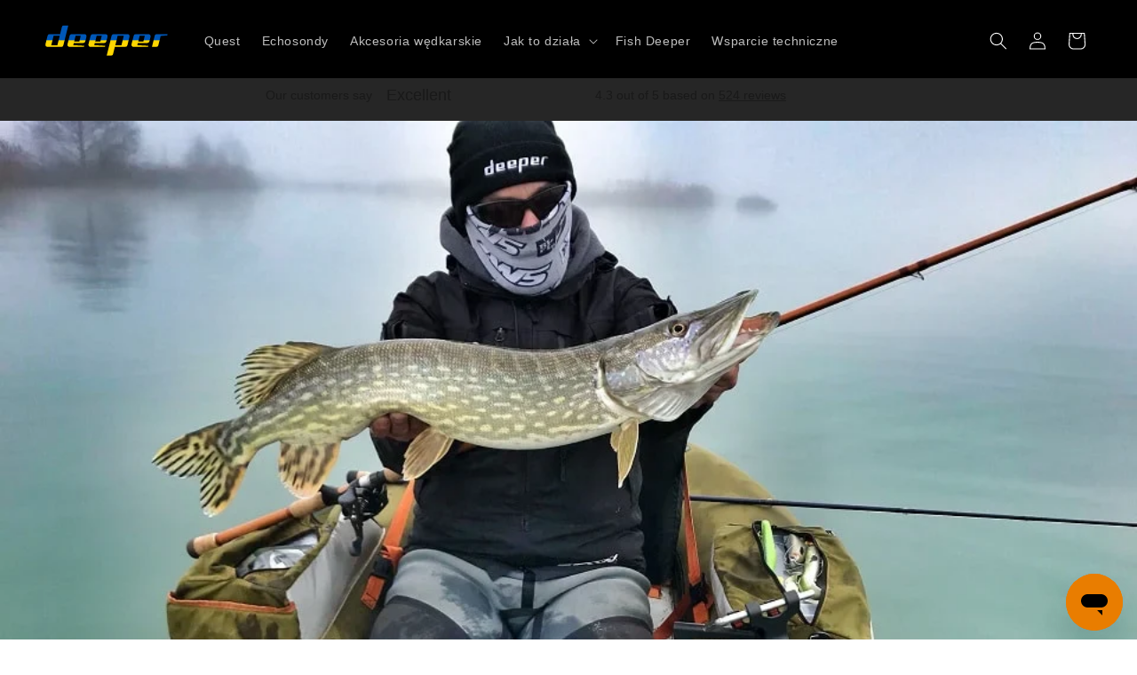

--- FILE ---
content_type: text/html; charset=utf-8
request_url: https://deepersonar.com/pl-pl/blogs/fr/comment-bien-choisir-son-float-tube
body_size: 74637
content:
<!doctype html>
<html class="no-js" lang="pl">
  <head>
    <!-- TrustBox script -->
    <script type="text/javascript" src="//widget.trustpilot.com/bootstrap/v5/tp.widget.bootstrap.min.js" async></script>
    <!-- End TrustBox script -->
    <script async src="//deepersonar.com/cdn/shop/t/4/assets/avada-cookiebar-gcm-integration.js?v=99575728716862908101730272049"></script>
    <!-- Google Tag Manager -->
    <script>
      (function(w,d,s,l,i){w[l]=w[l]||[];w[l].push({'gtm.start':
      new Date().getTime(),event:'gtm.js'});var f=d.getElementsByTagName(s)[0],
      j=d.createElement(s),dl=l!='dataLayer'?'&l='+l:'';j.async=true;j.src=
      'https://www.googletagmanager.com/gtm.js?id='+i+dl;f.parentNode.insertBefore(j,f);
      })(window,document,'script','dataLayer','GTM-P9KS9JG');
    </script>
    <!-- End Google Tag Manager -->
    
    <!-- Start of Shoplift scripts -->
    <!-- 2024-04-09T13:27:23.7607856Z -->
<style>.shoplift-hide { opacity: 0 !important; }</style>
<script type="text/javascript">(function(rootPath, template){ /* Generated on 2024-04-17T06:19:46.7493255Z */var z=Object.defineProperty;var I=(w,m,h)=>m in w?z(w,m,{enumerable:!0,configurable:!0,writable:!0,value:h}):w[m]=h;var f=(w,m,h)=>(I(w,typeof m!="symbol"?m+"":m,h),h);(function(){"use strict";var w=" daum[ /]| deusu/| yadirectfetcher|(?:^|[^g])news|(?<! (?:channel/|google/))google(?!(app|/google| pixel))|(?<! cu)bot(?:[^\\w]|_|$)|(?<! ya(?:yandex)?)search|(?<!(?:lib))http|(?<![hg]m)score|@|\\(\\)|\\.com|^12345|^<|^[\\w \\.\\-\\(?:\\):]+(?:/v?\\d+(?:\\.\\d+)?(?:\\.\\d{1,10})*?)?(?:,|$)|^[^ ]{50,}$|^\\w+/[\\w\\(\\)]*$|^active|^ad muncher|^amaya|^avsdevicesdk/|^biglotron|^bot|^clamav[ /]|^client/|^cobweb/|^custom|^ddg[_-]android|^discourse|^dispatch/\\d|^downcast/|^duckduckgo|^facebook|^getright/|^gozilla/|^hatena|^hobbit|^hotzonu|^hwcdn/|^jeode/|^jetty/|^jigsaw|^microsoft bits|^movabletype|^mozilla/\\d\\.\\d \\(compatible;?\\)$|^mozilla/\\d\\.\\d \\w*$|^navermailapp|^netsurf|^offline explorer|^postman|^python|^rank|^read|^reed|^rest|^serf|^snapchat|^space bison|^svn|^swcd |^taringa|^thumbor/|^track|^valid|^w3c|^webbandit/|^webcopier|^wget|^whatsapp|^wordpress|^xenu link sleuth|^yahoo|^yandex|^zdm/\\d|^zoom marketplace/|^{{.*}}$|archive|ask jeeves/teoma|bit\\.ly/|bluecoat drtr|browsex|burpcollaborator|capture|catch|check|chrome-lighthouse|chromeframe|classifier|cloud|crawl|dareboost|datanyze|dejaclick|dmbrowser|download|evc-batch/|feed|firephp|gomezagent|headless|httrack|hubspot marketing grader|hydra|ibisbrowser|images|insight|inspect|iplabel|ips-agent|java(?!;)|library|mail\\.ru/|manager|neustar wpm|node|nutch|offbyone|optimize|pageburst|parser|perl|phantom|pingdom|powermarks|preview|proxy|ptst[ /]\\d|reputation|resolver|retriever|rexx;|rigor|robot|rss|scan|scrape|server|sogou|sparkler/|speedcurve|spider|splash|statuscake|supercleaner|synapse|synthetic|tools|torrent|trace|transcoder|url|virtuoso|wappalyzer|webglance|webkit2png|whatcms/|zgrab",m=/bot|spider|crawl|http|lighthouse/i,h;function P(){if(h instanceof RegExp)return h;try{h=new RegExp(w,"i")}catch{h=m}return h}function x(l){return!!l&&P().test(l)}const v="123456789ABCDEFGHJKLMNPQRSTUVWXYZabcdefghijkmnopqrstuvwxyz",S=(()=>{const l=Array(256).fill(-1);for(let o=0;o<v.length;++o)l[v.charCodeAt(o)]=o;return l})();function V(l){const o=[];for(const e of l){let s=e;for(let t=0;t<o.length;++t){const i=(S[o[t]]<<8)+s;o[t]=v.charCodeAt(i%58),s=i/58|0}for(;s;)o.push(v.charCodeAt(s%58)),s=s/58|0}for(const e of l){if(e)break;o.push(49)}return o.reverse(),String.fromCharCode(...o)}class A extends Error{constructor(){super();f(this,"isBot");this.isBot=!0}}function R(l){return typeof l.isBot=="boolean"&&l.isBot}class q{constructor(o,e,s,t){f(this,"shop");f(this,"storageSessionKey");f(this,"host");f(this,"cssHideClass");f(this,"testConfigs");this.shop=o,this.storageSessionKey=`SHOPLIFT_SESSION_${this.shop}`,this.host=e,this.cssHideClass=s,this.testConfigs=t}testsForUrl(o){const e=new URL(window.location.href),s=this.typeFromTemplate();return o.filter(t=>t.hypotheses.some(i=>i.isControl&&i.type===s&&i.affix===template.suffix||i.type==="theme")&&(!e.searchParams.has("view")||t.hypotheses.filter(i=>!i.isControl).map(i=>i.affix).includes(e.searchParams.get("view")??"")))}typeFromTemplate(){switch(template.type){case"collection-list":return"collectionList";case"page":return"landing";case"article":case"blog":case"cart":case"collection":case"index":case"product":case"search":return template.type;default:return null}}getLocalVisitor(){const o=window.localStorage.getItem(this.storageSessionKey);if(o)try{return JSON.parse(o)}catch{}return null}flagProcessing(o){const e=this.getLocalVisitor();e&&(e.isProcessing=o,this.updateLocalStorage(e))}async getRemoteVisitor(o){return(await this.makeRequest({method:"get",url:`${this.host}/api/v0/visitors/${o}`})).data}getUTMValue(o){const s=decodeURIComponent(window.location.search.substring(1)).split("&");for(let t=0;t<s.length;t++){const i=s[t].split("=");if(i[0]===o)return i[1]||null}return null}hidePage(){this.cssHideClass&&!window.document.documentElement.classList.contains(this.cssHideClass)&&(window.document.documentElement.classList.add(this.cssHideClass),setTimeout(this.removeAsyncHide(this.cssHideClass),2e3))}showPage(){this.cssHideClass&&this.removeAsyncHide(this.cssHideClass)()}getDeviceType(){function o(){let s=!1;return function(t){(/(android|bb\d+|meego).+mobile|avantgo|bada\/|blackberry|blazer|compal|elaine|fennec|hiptop|iemobile|ip(hone|od)|iris|kindle|lge |maemo|midp|mmp|mobile.+firefox|netfront|opera m(ob|in)i|palm( os)?|phone|p(ixi|re)\/|plucker|pocket|psp|series(4|6)0|symbian|treo|up\.(browser|link)|vodafone|wap|windows ce|xda|xiino/i.test(t)||/1207|6310|6590|3gso|4thp|50[1-6]i|770s|802s|a wa|abac|ac(er|oo|s\-)|ai(ko|rn)|al(av|ca|co)|amoi|an(ex|ny|yw)|aptu|ar(ch|go)|as(te|us)|attw|au(di|\-m|r |s )|avan|be(ck|ll|nq)|bi(lb|rd)|bl(ac|az)|br(e|v)w|bumb|bw\-(n|u)|c55\/|capi|ccwa|cdm\-|cell|chtm|cldc|cmd\-|co(mp|nd)|craw|da(it|ll|ng)|dbte|dc\-s|devi|dica|dmob|do(c|p)o|ds(12|\-d)|el(49|ai)|em(l2|ul)|er(ic|k0)|esl8|ez([4-7]0|os|wa|ze)|fetc|fly(\-|_)|g1 u|g560|gene|gf\-5|g\-mo|go(\.w|od)|gr(ad|un)|haie|hcit|hd\-(m|p|t)|hei\-|hi(pt|ta)|hp( i|ip)|hs\-c|ht(c(\-| |_|a|g|p|s|t)|tp)|hu(aw|tc)|i\-(20|go|ma)|i230|iac( |\-|\/)|ibro|idea|ig01|ikom|im1k|inno|ipaq|iris|ja(t|v)a|jbro|jemu|jigs|kddi|keji|kgt( |\/)|klon|kpt |kwc\-|kyo(c|k)|le(no|xi)|lg( g|\/(k|l|u)|50|54|\-[a-w])|libw|lynx|m1\-w|m3ga|m50\/|ma(te|ui|xo)|mc(01|21|ca)|m\-cr|me(rc|ri)|mi(o8|oa|ts)|mmef|mo(01|02|bi|de|do|t(\-| |o|v)|zz)|mt(50|p1|v )|mwbp|mywa|n10[0-2]|n20[2-3]|n30(0|2)|n50(0|2|5)|n7(0(0|1)|10)|ne((c|m)\-|on|tf|wf|wg|wt)|nok(6|i)|nzph|o2im|op(ti|wv)|oran|owg1|p800|pan(a|d|t)|pdxg|pg(13|\-([1-8]|c))|phil|pire|pl(ay|uc)|pn\-2|po(ck|rt|se)|prox|psio|pt\-g|qa\-a|qc(07|12|21|32|60|\-[2-7]|i\-)|qtek|r380|r600|raks|rim9|ro(ve|zo)|s55\/|sa(ge|ma|mm|ms|ny|va)|sc(01|h\-|oo|p\-)|sdk\/|se(c(\-|0|1)|47|mc|nd|ri)|sgh\-|shar|sie(\-|m)|sk\-0|sl(45|id)|sm(al|ar|b3|it|t5)|so(ft|ny)|sp(01|h\-|v\-|v )|sy(01|mb)|t2(18|50)|t6(00|10|18)|ta(gt|lk)|tcl\-|tdg\-|tel(i|m)|tim\-|t\-mo|to(pl|sh)|ts(70|m\-|m3|m5)|tx\-9|up(\.b|g1|si)|utst|v400|v750|veri|vi(rg|te)|vk(40|5[0-3]|\-v)|vm40|voda|vulc|vx(52|53|60|61|70|80|81|83|85|98)|w3c(\-| )|webc|whit|wi(g |nc|nw)|wmlb|wonu|x700|yas\-|your|zeto|zte\-/i.test(t.substr(0,4)))&&(s=!0)}(navigator.userAgent||navigator.vendor),s}function e(){let s=!1;return function(t){(/android|ipad|playbook|silk/i.test(t)||/1207|6310|6590|3gso|4thp|50[1-6]i|770s|802s|a wa|abac|ac(er|oo|s\-)|ai(ko|rn)|al(av|ca|co)|amoi|an(ex|ny|yw)|aptu|ar(ch|go)|as(te|us)|attw|au(di|\-m|r |s )|avan|be(ck|ll|nq)|bi(lb|rd)|bl(ac|az)|br(e|v)w|bumb|bw\-(n|u)|c55\/|capi|ccwa|cdm\-|cell|chtm|cldc|cmd\-|co(mp|nd)|craw|da(it|ll|ng)|dbte|dc\-s|devi|dica|dmob|do(c|p)o|ds(12|\-d)|el(49|ai)|em(l2|ul)|er(ic|k0)|esl8|ez([4-7]0|os|wa|ze)|fetc|fly(\-|_)|g1 u|g560|gene|gf\-5|g\-mo|go(\.w|od)|gr(ad|un)|haie|hcit|hd\-(m|p|t)|hei\-|hi(pt|ta)|hp( i|ip)|hs\-c|ht(c(\-| |_|a|g|p|s|t)|tp)|hu(aw|tc)|i\-(20|go|ma)|i230|iac( |\-|\/)|ibro|idea|ig01|ikom|im1k|inno|ipaq|iris|ja(t|v)a|jbro|jemu|jigs|kddi|keji|kgt( |\/)|klon|kpt |kwc\-|kyo(c|k)|le(no|xi)|lg( g|\/(k|l|u)|50|54|\-[a-w])|libw|lynx|m1\-w|m3ga|m50\/|ma(te|ui|xo)|mc(01|21|ca)|m\-cr|me(rc|ri)|mi(o8|oa|ts)|mmef|mo(01|02|bi|de|do|t(\-| |o|v)|zz)|mt(50|p1|v )|mwbp|mywa|n10[0-2]|n20[2-3]|n30(0|2)|n50(0|2|5)|n7(0(0|1)|10)|ne((c|m)\-|on|tf|wf|wg|wt)|nok(6|i)|nzph|o2im|op(ti|wv)|oran|owg1|p800|pan(a|d|t)|pdxg|pg(13|\-([1-8]|c))|phil|pire|pl(ay|uc)|pn\-2|po(ck|rt|se)|prox|psio|pt\-g|qa\-a|qc(07|12|21|32|60|\-[2-7]|i\-)|qtek|r380|r600|raks|rim9|ro(ve|zo)|s55\/|sa(ge|ma|mm|ms|ny|va)|sc(01|h\-|oo|p\-)|sdk\/|se(c(\-|0|1)|47|mc|nd|ri)|sgh\-|shar|sie(\-|m)|sk\-0|sl(45|id)|sm(al|ar|b3|it|t5)|so(ft|ny)|sp(01|h\-|v\-|v )|sy(01|mb)|t2(18|50)|t6(00|10|18)|ta(gt|lk)|tcl\-|tdg\-|tel(i|m)|tim\-|t\-mo|to(pl|sh)|ts(70|m\-|m3|m5)|tx\-9|up(\.b|g1|si)|utst|v400|v750|veri|vi(rg|te)|vk(40|5[0-3]|\-v)|vm40|voda|vulc|vx(52|53|60|61|70|80|81|83|85|98)|w3c(\-| )|webc|whit|wi(g |nc|nw)|wmlb|wonu|x700|yas\-|your|zeto|zte\-/i.test(t.substr(0,4)))&&(s=!0)}(navigator.userAgent||navigator.vendor),s}return o()?"mobile":e()?"tablet":"desktop"}removeAsyncHide(o){return()=>{o&&window.document.documentElement.classList.remove(o)}}async sendCartEvent(o){let e=await this.makeRequest({method:"get",url:`${window.location.origin}/cart.js`});e.data.note===null&&(e=await this.makeRequest({method:"post",url:`${window.location.origin}/cart/update.js`,data:JSON.stringify({note:""})}));const s={session_id:o,...e.data};await this.makeRequest({method:"post",url:`${this.host}/api/events/cart`,data:JSON.stringify(s)})}async makeRequest(o){const{url:e,method:s,headers:t}=o;return await new Promise((i,r)=>{const a=new XMLHttpRequest;if(a.open(s.toUpperCase(),e,!0),(!t||!t.Accept)&&a.setRequestHeader("Accept","application/json"),(!t||!t["Content-Type"])&&a.setRequestHeader("Content-Type","application/json"),t)for(const c in t)a.setRequestHeader(c,t[c]);(this.host.includes("ngrok.io")||this.host.includes("ngrok-free.app"))&&a.setRequestHeader("ngrok-skip-browser-warning","1234"),a.send(o.data),a.onreadystatechange=function(){if(this.readyState===XMLHttpRequest.DONE)if(this.status>=200&&this.status<400){const c={text:a.responseText,data:{}};try{c.data=JSON.parse(a.responseText)}catch{}i(c)}else this.status==422&&JSON.parse(a.responseText).isBot?r(new A):r()}})}updateLocalStorage(o){window.localStorage.setItem(this.storageSessionKey,JSON.stringify(o))}getChannel(o){var s;return((s=[{"name":"cross-network","test":(v) => new RegExp(".*cross-network.*", "i").test(v.utmCampaign)},{"name":"direct","test":(v) => v.utmSource === "" && v.utmMedium === ""},{"name":"paid-shopping","test":(v) => (new RegExp("^(?:Google|IGShopping|aax-us-east\.amazon-adsystem\.com|aax\.amazon-adsystem\.com|alibaba|alibaba\.com|amazon|amazon\.co\.uk|amazon\.com|apps\.shopify\.com|checkout\.shopify\.com|checkout\.stripe\.com|cr\.shopping\.naver\.com|cr2\.shopping\.naver\.com|ebay|ebay\.co\.uk|ebay\.com|ebay\.com\.au|ebay\.de|etsy|etsy\.com|m\.alibaba\.com|m\.shopping\.naver\.com|mercadolibre|mercadolibre\.com|mercadolibre\.com\.ar|mercadolibre\.com\.mx|message\.alibaba\.com|msearch\.shopping\.naver\.com|nl\.shopping\.net|no\.shopping\.net|offer\.alibaba\.com|one\.walmart\.com|order\.shopping\.yahoo\.co\.jp|partners\.shopify\.com|s3\.amazonaws\.com|se\.shopping\.net|shop\.app|shopify|shopify\.com|shopping\.naver\.com|shopping\.yahoo\.co\.jp|shopping\.yahoo\.com|shopzilla|shopzilla\.com|simplycodes\.com|store\.shopping\.yahoo\.co\.jp|stripe|stripe\.com|uk\.shopping\.net|walmart|walmart\.com)$", "i").test(v.utmSource) || new RegExp("^(.*(([^a-df-z]|^)shop|shopping).*)$", "i").test(v.utmCampaign)) && new RegExp("^(.*cp.*|ppc|retargeting|paid.*)$", "i").test(v.utmMedium)},{"name":"paid-search","test":(v) => new RegExp("^(?:360\.cn|alice|aol|ar\.search\.yahoo\.com|ask|at\.search\.yahoo\.com|au\.search\.yahoo\.com|auone|avg|babylon|baidu|biglobe|biglobe\.co\.jp|biglobe\.ne\.jp|bing|br\.search\.yahoo\.com|ca\.search\.yahoo\.com|centrum\.cz|ch\.search\.yahoo\.com|cl\.search\.yahoo\.com|cn\.bing\.com|cnn|co\.search\.yahoo\.com|comcast|conduit|daum|daum\.net|de\.search\.yahoo\.com|dk\.search\.yahoo\.com|dogpile|dogpile\.com|duckduckgo|ecosia\.org|email\.seznam\.cz|eniro|es\.search\.yahoo\.com|espanol\.search\.yahoo\.com|exalead\.com|excite\.com|fi\.search\.yahoo\.com|firmy\.cz|fr\.search\.yahoo\.com|globo|go\.mail\.ru|google|google-play|hk\.search\.yahoo\.com|id\.search\.yahoo\.com|in\.search\.yahoo\.com|incredimail|it\.search\.yahoo\.com|kvasir|lens\.google\.com|lite\.qwant\.com|lycos|m\.baidu\.com|m\.naver\.com|m\.search\.naver\.com|m\.sogou\.com|mail\.rambler\.ru|mail\.yandex\.ru|malaysia\.search\.yahoo\.com|msn|msn\.com|mx\.search\.yahoo\.com|najdi|naver|naver\.com|news\.google\.com|nl\.search\.yahoo\.com|no\.search\.yahoo\.com|ntp\.msn\.com|nz\.search\.yahoo\.com|onet|onet\.pl|pe\.search\.yahoo\.com|ph\.search\.yahoo\.com|pl\.search\.yahoo\.com|play\.google\.com|qwant|qwant\.com|rakuten|rakuten\.co\.jp|rambler|rambler\.ru|se\.search\.yahoo\.com|search-results|search\.aol\.co\.uk|search\.aol\.com|search\.google\.com|search\.smt\.docomo\.ne\.jp|search\.ukr\.net|secureurl\.ukr\.net|seznam|seznam\.cz|sg\.search\.yahoo\.com|so\.com|sogou|sogou\.com|sp-web\.search\.auone\.jp|startsiden|startsiden\.no|suche\.aol\.de|terra|th\.search\.yahoo\.com|tr\.search\.yahoo\.com|tut\.by|tw\.search\.yahoo\.com|uk\.search\.yahoo\.com|ukr|us\.search\.yahoo\.com|virgilio|vn\.search\.yahoo\.com|wap\.sogou\.com|webmaster\.yandex\.ru|websearch\.rakuten\.co\.jp|yahoo|yahoo\.co\.jp|yahoo\.com|yandex|yandex\.by|yandex\.com|yandex\.com\.tr|yandex\.fr|yandex\.kz|yandex\.ru|yandex\.ua|yandex\.uz|zen\.yandex\.ru)$", "i").test(v.utmSource) && new RegExp("^(.*cp.*|ppc|retargeting|paid.*)$", "i").test(v.utmMedium)},{"name":"paid-social","test":(v) => new RegExp("^(?:43things|43things\.com|51\.com|5ch\.net|Hatena|ImageShack|academia\.edu|activerain|activerain\.com|activeworlds|activeworlds\.com|addthis|addthis\.com|airg\.ca|allnurses\.com|allrecipes\.com|alumniclass|alumniclass\.com|ameba\.jp|ameblo\.jp|americantowns|americantowns\.com|amp\.reddit\.com|ancestry\.com|anobii|anobii\.com|answerbag|answerbag\.com|answers\.yahoo\.com|aolanswers|aolanswers\.com|apps\.facebook\.com|ar\.pinterest\.com|artstation\.com|askubuntu|askubuntu\.com|asmallworld\.com|athlinks|athlinks\.com|away\.vk\.com|awe\.sm|b\.hatena\.ne\.jp|baby-gaga|baby-gaga\.com|babyblog\.ru|badoo|badoo\.com|bebo|bebo\.com|beforeitsnews|beforeitsnews\.com|bharatstudent|bharatstudent\.com|biip\.no|biswap\.org|bit\.ly|blackcareernetwork\.com|blackplanet|blackplanet\.com|blip\.fm|blog\.com|blog\.feedspot\.com|blog\.goo\.ne\.jp|blog\.naver\.com|blog\.yahoo\.co\.jp|blogg\.no|bloggang\.com|blogger|blogger\.com|blogher|blogher\.com|bloglines|bloglines\.com|blogs\.com|blogsome|blogsome\.com|blogspot|blogspot\.com|blogster|blogster\.com|blurtit|blurtit\.com|bookmarks\.yahoo\.co\.jp|bookmarks\.yahoo\.com|br\.pinterest\.com|brightkite|brightkite\.com|brizzly|brizzly\.com|business\.facebook\.com|buzzfeed|buzzfeed\.com|buzznet|buzznet\.com|cafe\.naver\.com|cafemom|cafemom\.com|camospace|camospace\.com|canalblog\.com|care\.com|care2|care2\.com|caringbridge\.org|catster|catster\.com|cbnt\.io|cellufun|cellufun\.com|centerblog\.net|chat\.zalo\.me|chegg\.com|chicagonow|chicagonow\.com|chiebukuro\.yahoo\.co\.jp|classmates|classmates\.com|classquest|classquest\.com|co\.pinterest\.com|cocolog-nifty|cocolog-nifty\.com|copainsdavant\.linternaute\.com|couchsurfing\.org|cozycot|cozycot\.com|cross\.tv|crunchyroll|crunchyroll\.com|cyworld|cyworld\.com|cz\.pinterest\.com|d\.hatena\.ne\.jp|dailystrength\.org|deluxe\.com|deviantart|deviantart\.com|dianping|dianping\.com|digg|digg\.com|diigo|diigo\.com|discover\.hubpages\.com|disqus|disqus\.com|dogster|dogster\.com|dol2day|dol2day\.com|doostang|doostang\.com|dopplr|dopplr\.com|douban|douban\.com|draft\.blogger\.com|draugiem\.lv|drugs-forum|drugs-forum\.com|dzone|dzone\.com|edublogs\.org|elftown|elftown\.com|epicurious\.com|everforo\.com|exblog\.jp|extole|extole\.com|facebook|facebook\.com|faceparty|faceparty\.com|fandom\.com|fanpop|fanpop\.com|fark|fark\.com|fb|fb\.me|fc2|fc2\.com|feedspot|feministing|feministing\.com|filmaffinity|filmaffinity\.com|flickr|flickr\.com|flipboard|flipboard\.com|folkdirect|folkdirect\.com|foodservice|foodservice\.com|forums\.androidcentral\.com|forums\.crackberry\.com|forums\.imore\.com|forums\.nexopia\.com|forums\.webosnation\.com|forums\.wpcentral\.com|fotki|fotki\.com|fotolog|fotolog\.com|foursquare|foursquare\.com|free\.facebook\.com|friendfeed|friendfeed\.com|fruehstueckstreff\.org|fubar|fubar\.com|gaiaonline|gaiaonline\.com|gamerdna|gamerdna\.com|gather\.com|geni\.com|getpocket\.com|glassboard|glassboard\.com|glassdoor|glassdoor\.com|godtube|godtube\.com|goldenline\.pl|goldstar|goldstar\.com|goo\.gl|gooblog|goodreads|goodreads\.com|google\+|googlegroups\.com|googleplus|govloop|govloop\.com|gowalla|gowalla\.com|gree\.jp|groups\.google\.com|gulli\.com|gutefrage\.net|habbo|habbo\.com|hi5|hi5\.com|hootsuite|hootsuite\.com|houzz|houzz\.com|hoverspot|hoverspot\.com|hr\.com|hu\.pinterest\.com|hubculture|hubculture\.com|hubpages\.com|hyves\.net|hyves\.nl|ibibo|ibibo\.com|id\.pinterest\.com|identi\.ca|ig|imageshack\.com|imageshack\.us|imvu|imvu\.com|in\.pinterest\.com|insanejournal|insanejournal\.com|instagram|instagram\.com|instapaper|instapaper\.com|internations\.org|interpals\.net|intherooms|intherooms\.com|irc-galleria\.net|is\.gd|italki|italki\.com|jammerdirect|jammerdirect\.com|jappy\.com|jappy\.de|kaboodle\.com|kakao|kakao\.com|kakaocorp\.com|kaneva|kaneva\.com|kin\.naver\.com|l\.facebook\.com|l\.instagram\.com|l\.messenger\.com|last\.fm|librarything|librarything\.com|lifestream\.aol\.com|line|line\.me|linkedin|linkedin\.com|listal|listal\.com|listography|listography\.com|livedoor\.com|livedoorblog|livejournal|livejournal\.com|lm\.facebook\.com|lnkd\.in|m\.blog\.naver\.com|m\.cafe\.naver\.com|m\.facebook\.com|m\.kin\.naver\.com|m\.vk\.com|m\.yelp\.com|mbga\.jp|medium\.com|meetin\.org|meetup|meetup\.com|meinvz\.net|meneame\.net|menuism\.com|messages\.google\.com|messages\.yahoo\.co\.jp|messenger|messenger\.com|mix\.com|mixi\.jp|mobile\.facebook\.com|mocospace|mocospace\.com|mouthshut|mouthshut\.com|movabletype|movabletype\.com|mubi|mubi\.com|my\.opera\.com|myanimelist\.net|myheritage|myheritage\.com|mylife|mylife\.com|mymodernmet|mymodernmet\.com|myspace|myspace\.com|netvibes|netvibes\.com|news\.ycombinator\.com|newsshowcase|nexopia|ngopost\.org|niconico|nicovideo\.jp|nightlifelink|nightlifelink\.com|ning|ning\.com|nl\.pinterest\.com|odnoklassniki\.ru|odnoklassniki\.ua|okwave\.jp|old\.reddit\.com|oneworldgroup\.org|onstartups|onstartups\.com|opendiary|opendiary\.com|oshiete\.goo\.ne\.jp|out\.reddit\.com|over-blog\.com|overblog\.com|paper\.li|partyflock\.nl|photobucket|photobucket\.com|pinboard|pinboard\.in|pingsta|pingsta\.com|pinterest|pinterest\.at|pinterest\.ca|pinterest\.ch|pinterest\.cl|pinterest\.co\.kr|pinterest\.co\.uk|pinterest\.com|pinterest\.com\.au|pinterest\.com\.mx|pinterest\.de|pinterest\.es|pinterest\.fr|pinterest\.it|pinterest\.jp|pinterest\.nz|pinterest\.ph|pinterest\.pt|pinterest\.ru|pinterest\.se|pixiv\.net|pl\.pinterest\.com|playahead\.se|plurk|plurk\.com|plus\.google\.com|plus\.url\.google\.com|pocket\.co|posterous|posterous\.com|pro\.homeadvisor\.com|pulse\.yahoo\.com|qapacity|qapacity\.com|quechup|quechup\.com|quora|quora\.com|qzone\.qq\.com|ravelry|ravelry\.com|reddit|reddit\.com|redux|redux\.com|renren|renren\.com|researchgate\.net|reunion|reunion\.com|reverbnation|reverbnation\.com|rtl\.de|ryze|ryze\.com|salespider|salespider\.com|scoop\.it|screenrant|screenrant\.com|scribd|scribd\.com|scvngr|scvngr\.com|secondlife|secondlife\.com|serverfault|serverfault\.com|shareit|sharethis|sharethis\.com|shvoong\.com|sites\.google\.com|skype|skyrock|skyrock\.com|slashdot\.org|slideshare\.net|smartnews\.com|snapchat|snapchat\.com|social|sociallife\.com\.br|socialvibe|socialvibe\.com|spaces\.live\.com|spoke|spoke\.com|spruz|spruz\.com|ssense\.com|stackapps|stackapps\.com|stackexchange|stackexchange\.com|stackoverflow|stackoverflow\.com|stardoll\.com|stickam|stickam\.com|studivz\.net|suomi24\.fi|superuser|superuser\.com|sweeva|sweeva\.com|t\.co|t\.me|tagged|tagged\.com|taggedmail|taggedmail\.com|talkbiznow|talkbiznow\.com|taringa\.net|techmeme|techmeme\.com|tencent|tencent\.com|tiktok|tiktok\.com|tinyurl|tinyurl\.com|toolbox|toolbox\.com|touch\.facebook\.com|tr\.pinterest\.com|travellerspoint|travellerspoint\.com|tripadvisor|tripadvisor\.com|trombi|trombi\.com|trustpilot|tudou|tudou\.com|tuenti|tuenti\.com|tumblr|tumblr\.com|tweetdeck|tweetdeck\.com|twitter|twitter\.com|twoo\.com|typepad|typepad\.com|unblog\.fr|urbanspoon\.com|ushareit\.com|ushi\.cn|vampirefreaks|vampirefreaks\.com|vampirerave|vampirerave\.com|vg\.no|video\.ibm\.com|vk\.com|vkontakte\.ru|wakoopa|wakoopa\.com|wattpad|wattpad\.com|web\.facebook\.com|web\.skype\.com|webshots|webshots\.com|wechat|wechat\.com|weebly|weebly\.com|weibo|weibo\.com|wer-weiss-was\.de|weread|weread\.com|whatsapp|whatsapp\.com|wiki\.answers\.com|wikihow\.com|wikitravel\.org|woot\.com|wordpress|wordpress\.com|wordpress\.org|xanga|xanga\.com|xing|xing\.com|yahoo-mbga\.jp|yammer|yammer\.com|yelp|yelp\.co\.uk|yelp\.com|youroom\.in|za\.pinterest\.com|zalo|zoo\.gr|zooppa|zooppa\.com)$", "i").test(v.utmSource) && new RegExp("^(.*cp.*|ppc|retargeting|paid.*)$", "i").test(v.utmMedium)},{"name":"paid-video","test":(v) => new RegExp("^(?:blog\.twitch\.tv|crackle|crackle\.com|curiositystream|curiositystream\.com|d\.tube|dailymotion|dailymotion\.com|dashboard\.twitch\.tv|disneyplus|disneyplus\.com|fast\.wistia\.net|help\.hulu\.com|help\.netflix\.com|hulu|hulu\.com|id\.twitch\.tv|iq\.com|iqiyi|iqiyi\.com|jobs\.netflix\.com|justin\.tv|m\.twitch\.tv|m\.youtube\.com|music\.youtube\.com|netflix|netflix\.com|player\.twitch\.tv|player\.vimeo\.com|ted|ted\.com|twitch|twitch\.tv|utreon|utreon\.com|veoh|veoh\.com|viadeo\.journaldunet\.com|vimeo|vimeo\.com|wistia|wistia\.com|youku|youku\.com|youtube|youtube\.com)$", "i").test(v.utmSource) && new RegExp("^(.*cp.*|ppc|retargeting|paid.*)$", "i").test(v.utmMedium)},{"name":"display","test":(v) => new RegExp("^(?:display|banner|expandable|interstitial|cpm)$", "i").test(v.utmMedium)},{"name":"paid-other","test":(v) => new RegExp("^(.*cp.*|ppc|retargeting|paid.*)$", "i").test(v.utmMedium)},{"name":"organic-shopping","test":(v) => new RegExp("^(?:360\.cn|alice|aol|ar\.search\.yahoo\.com|ask|at\.search\.yahoo\.com|au\.search\.yahoo\.com|auone|avg|babylon|baidu|biglobe|biglobe\.co\.jp|biglobe\.ne\.jp|bing|br\.search\.yahoo\.com|ca\.search\.yahoo\.com|centrum\.cz|ch\.search\.yahoo\.com|cl\.search\.yahoo\.com|cn\.bing\.com|cnn|co\.search\.yahoo\.com|comcast|conduit|daum|daum\.net|de\.search\.yahoo\.com|dk\.search\.yahoo\.com|dogpile|dogpile\.com|duckduckgo|ecosia\.org|email\.seznam\.cz|eniro|es\.search\.yahoo\.com|espanol\.search\.yahoo\.com|exalead\.com|excite\.com|fi\.search\.yahoo\.com|firmy\.cz|fr\.search\.yahoo\.com|globo|go\.mail\.ru|google|google-play|hk\.search\.yahoo\.com|id\.search\.yahoo\.com|in\.search\.yahoo\.com|incredimail|it\.search\.yahoo\.com|kvasir|lens\.google\.com|lite\.qwant\.com|lycos|m\.baidu\.com|m\.naver\.com|m\.search\.naver\.com|m\.sogou\.com|mail\.rambler\.ru|mail\.yandex\.ru|malaysia\.search\.yahoo\.com|msn|msn\.com|mx\.search\.yahoo\.com|najdi|naver|naver\.com|news\.google\.com|nl\.search\.yahoo\.com|no\.search\.yahoo\.com|ntp\.msn\.com|nz\.search\.yahoo\.com|onet|onet\.pl|pe\.search\.yahoo\.com|ph\.search\.yahoo\.com|pl\.search\.yahoo\.com|play\.google\.com|qwant|qwant\.com|rakuten|rakuten\.co\.jp|rambler|rambler\.ru|se\.search\.yahoo\.com|search-results|search\.aol\.co\.uk|search\.aol\.com|search\.google\.com|search\.smt\.docomo\.ne\.jp|search\.ukr\.net|secureurl\.ukr\.net|seznam|seznam\.cz|sg\.search\.yahoo\.com|so\.com|sogou|sogou\.com|sp-web\.search\.auone\.jp|startsiden|startsiden\.no|suche\.aol\.de|terra|th\.search\.yahoo\.com|tr\.search\.yahoo\.com|tut\.by|tw\.search\.yahoo\.com|uk\.search\.yahoo\.com|ukr|us\.search\.yahoo\.com|virgilio|vn\.search\.yahoo\.com|wap\.sogou\.com|webmaster\.yandex\.ru|websearch\.rakuten\.co\.jp|yahoo|yahoo\.co\.jp|yahoo\.com|yandex|yandex\.by|yandex\.com|yandex\.com\.tr|yandex\.fr|yandex\.kz|yandex\.ru|yandex\.ua|yandex\.uz|zen\.yandex\.ru)$", "i").test(v.utmSource) || new RegExp("^(.*(([^a-df-z]|^)shop|shopping).*)$", "i").test(v.utmCampaign)},{"name":"organic-social","test":(v) => new RegExp("^(?:43things|43things\.com|51\.com|5ch\.net|Hatena|ImageShack|academia\.edu|activerain|activerain\.com|activeworlds|activeworlds\.com|addthis|addthis\.com|airg\.ca|allnurses\.com|allrecipes\.com|alumniclass|alumniclass\.com|ameba\.jp|ameblo\.jp|americantowns|americantowns\.com|amp\.reddit\.com|ancestry\.com|anobii|anobii\.com|answerbag|answerbag\.com|answers\.yahoo\.com|aolanswers|aolanswers\.com|apps\.facebook\.com|ar\.pinterest\.com|artstation\.com|askubuntu|askubuntu\.com|asmallworld\.com|athlinks|athlinks\.com|away\.vk\.com|awe\.sm|b\.hatena\.ne\.jp|baby-gaga|baby-gaga\.com|babyblog\.ru|badoo|badoo\.com|bebo|bebo\.com|beforeitsnews|beforeitsnews\.com|bharatstudent|bharatstudent\.com|biip\.no|biswap\.org|bit\.ly|blackcareernetwork\.com|blackplanet|blackplanet\.com|blip\.fm|blog\.com|blog\.feedspot\.com|blog\.goo\.ne\.jp|blog\.naver\.com|blog\.yahoo\.co\.jp|blogg\.no|bloggang\.com|blogger|blogger\.com|blogher|blogher\.com|bloglines|bloglines\.com|blogs\.com|blogsome|blogsome\.com|blogspot|blogspot\.com|blogster|blogster\.com|blurtit|blurtit\.com|bookmarks\.yahoo\.co\.jp|bookmarks\.yahoo\.com|br\.pinterest\.com|brightkite|brightkite\.com|brizzly|brizzly\.com|business\.facebook\.com|buzzfeed|buzzfeed\.com|buzznet|buzznet\.com|cafe\.naver\.com|cafemom|cafemom\.com|camospace|camospace\.com|canalblog\.com|care\.com|care2|care2\.com|caringbridge\.org|catster|catster\.com|cbnt\.io|cellufun|cellufun\.com|centerblog\.net|chat\.zalo\.me|chegg\.com|chicagonow|chicagonow\.com|chiebukuro\.yahoo\.co\.jp|classmates|classmates\.com|classquest|classquest\.com|co\.pinterest\.com|cocolog-nifty|cocolog-nifty\.com|copainsdavant\.linternaute\.com|couchsurfing\.org|cozycot|cozycot\.com|cross\.tv|crunchyroll|crunchyroll\.com|cyworld|cyworld\.com|cz\.pinterest\.com|d\.hatena\.ne\.jp|dailystrength\.org|deluxe\.com|deviantart|deviantart\.com|dianping|dianping\.com|digg|digg\.com|diigo|diigo\.com|discover\.hubpages\.com|disqus|disqus\.com|dogster|dogster\.com|dol2day|dol2day\.com|doostang|doostang\.com|dopplr|dopplr\.com|douban|douban\.com|draft\.blogger\.com|draugiem\.lv|drugs-forum|drugs-forum\.com|dzone|dzone\.com|edublogs\.org|elftown|elftown\.com|epicurious\.com|everforo\.com|exblog\.jp|extole|extole\.com|facebook|facebook\.com|faceparty|faceparty\.com|fandom\.com|fanpop|fanpop\.com|fark|fark\.com|fb|fb\.me|fc2|fc2\.com|feedspot|feministing|feministing\.com|filmaffinity|filmaffinity\.com|flickr|flickr\.com|flipboard|flipboard\.com|folkdirect|folkdirect\.com|foodservice|foodservice\.com|forums\.androidcentral\.com|forums\.crackberry\.com|forums\.imore\.com|forums\.nexopia\.com|forums\.webosnation\.com|forums\.wpcentral\.com|fotki|fotki\.com|fotolog|fotolog\.com|foursquare|foursquare\.com|free\.facebook\.com|friendfeed|friendfeed\.com|fruehstueckstreff\.org|fubar|fubar\.com|gaiaonline|gaiaonline\.com|gamerdna|gamerdna\.com|gather\.com|geni\.com|getpocket\.com|glassboard|glassboard\.com|glassdoor|glassdoor\.com|godtube|godtube\.com|goldenline\.pl|goldstar|goldstar\.com|goo\.gl|gooblog|goodreads|goodreads\.com|google\+|googlegroups\.com|googleplus|govloop|govloop\.com|gowalla|gowalla\.com|gree\.jp|groups\.google\.com|gulli\.com|gutefrage\.net|habbo|habbo\.com|hi5|hi5\.com|hootsuite|hootsuite\.com|houzz|houzz\.com|hoverspot|hoverspot\.com|hr\.com|hu\.pinterest\.com|hubculture|hubculture\.com|hubpages\.com|hyves\.net|hyves\.nl|ibibo|ibibo\.com|id\.pinterest\.com|identi\.ca|ig|imageshack\.com|imageshack\.us|imvu|imvu\.com|in\.pinterest\.com|insanejournal|insanejournal\.com|instagram|instagram\.com|instapaper|instapaper\.com|internations\.org|interpals\.net|intherooms|intherooms\.com|irc-galleria\.net|is\.gd|italki|italki\.com|jammerdirect|jammerdirect\.com|jappy\.com|jappy\.de|kaboodle\.com|kakao|kakao\.com|kakaocorp\.com|kaneva|kaneva\.com|kin\.naver\.com|l\.facebook\.com|l\.instagram\.com|l\.messenger\.com|last\.fm|librarything|librarything\.com|lifestream\.aol\.com|line|line\.me|linkedin|linkedin\.com|listal|listal\.com|listography|listography\.com|livedoor\.com|livedoorblog|livejournal|livejournal\.com|lm\.facebook\.com|lnkd\.in|m\.blog\.naver\.com|m\.cafe\.naver\.com|m\.facebook\.com|m\.kin\.naver\.com|m\.vk\.com|m\.yelp\.com|mbga\.jp|medium\.com|meetin\.org|meetup|meetup\.com|meinvz\.net|meneame\.net|menuism\.com|messages\.google\.com|messages\.yahoo\.co\.jp|messenger|messenger\.com|mix\.com|mixi\.jp|mobile\.facebook\.com|mocospace|mocospace\.com|mouthshut|mouthshut\.com|movabletype|movabletype\.com|mubi|mubi\.com|my\.opera\.com|myanimelist\.net|myheritage|myheritage\.com|mylife|mylife\.com|mymodernmet|mymodernmet\.com|myspace|myspace\.com|netvibes|netvibes\.com|news\.ycombinator\.com|newsshowcase|nexopia|ngopost\.org|niconico|nicovideo\.jp|nightlifelink|nightlifelink\.com|ning|ning\.com|nl\.pinterest\.com|odnoklassniki\.ru|odnoklassniki\.ua|okwave\.jp|old\.reddit\.com|oneworldgroup\.org|onstartups|onstartups\.com|opendiary|opendiary\.com|oshiete\.goo\.ne\.jp|out\.reddit\.com|over-blog\.com|overblog\.com|paper\.li|partyflock\.nl|photobucket|photobucket\.com|pinboard|pinboard\.in|pingsta|pingsta\.com|pinterest|pinterest\.at|pinterest\.ca|pinterest\.ch|pinterest\.cl|pinterest\.co\.kr|pinterest\.co\.uk|pinterest\.com|pinterest\.com\.au|pinterest\.com\.mx|pinterest\.de|pinterest\.es|pinterest\.fr|pinterest\.it|pinterest\.jp|pinterest\.nz|pinterest\.ph|pinterest\.pt|pinterest\.ru|pinterest\.se|pixiv\.net|pl\.pinterest\.com|playahead\.se|plurk|plurk\.com|plus\.google\.com|plus\.url\.google\.com|pocket\.co|posterous|posterous\.com|pro\.homeadvisor\.com|pulse\.yahoo\.com|qapacity|qapacity\.com|quechup|quechup\.com|quora|quora\.com|qzone\.qq\.com|ravelry|ravelry\.com|reddit|reddit\.com|redux|redux\.com|renren|renren\.com|researchgate\.net|reunion|reunion\.com|reverbnation|reverbnation\.com|rtl\.de|ryze|ryze\.com|salespider|salespider\.com|scoop\.it|screenrant|screenrant\.com|scribd|scribd\.com|scvngr|scvngr\.com|secondlife|secondlife\.com|serverfault|serverfault\.com|shareit|sharethis|sharethis\.com|shvoong\.com|sites\.google\.com|skype|skyrock|skyrock\.com|slashdot\.org|slideshare\.net|smartnews\.com|snapchat|snapchat\.com|social|sociallife\.com\.br|socialvibe|socialvibe\.com|spaces\.live\.com|spoke|spoke\.com|spruz|spruz\.com|ssense\.com|stackapps|stackapps\.com|stackexchange|stackexchange\.com|stackoverflow|stackoverflow\.com|stardoll\.com|stickam|stickam\.com|studivz\.net|suomi24\.fi|superuser|superuser\.com|sweeva|sweeva\.com|t\.co|t\.me|tagged|tagged\.com|taggedmail|taggedmail\.com|talkbiznow|talkbiznow\.com|taringa\.net|techmeme|techmeme\.com|tencent|tencent\.com|tiktok|tiktok\.com|tinyurl|tinyurl\.com|toolbox|toolbox\.com|touch\.facebook\.com|tr\.pinterest\.com|travellerspoint|travellerspoint\.com|tripadvisor|tripadvisor\.com|trombi|trombi\.com|trustpilot|tudou|tudou\.com|tuenti|tuenti\.com|tumblr|tumblr\.com|tweetdeck|tweetdeck\.com|twitter|twitter\.com|twoo\.com|typepad|typepad\.com|unblog\.fr|urbanspoon\.com|ushareit\.com|ushi\.cn|vampirefreaks|vampirefreaks\.com|vampirerave|vampirerave\.com|vg\.no|video\.ibm\.com|vk\.com|vkontakte\.ru|wakoopa|wakoopa\.com|wattpad|wattpad\.com|web\.facebook\.com|web\.skype\.com|webshots|webshots\.com|wechat|wechat\.com|weebly|weebly\.com|weibo|weibo\.com|wer-weiss-was\.de|weread|weread\.com|whatsapp|whatsapp\.com|wiki\.answers\.com|wikihow\.com|wikitravel\.org|woot\.com|wordpress|wordpress\.com|wordpress\.org|xanga|xanga\.com|xing|xing\.com|yahoo-mbga\.jp|yammer|yammer\.com|yelp|yelp\.co\.uk|yelp\.com|youroom\.in|za\.pinterest\.com|zalo|zoo\.gr|zooppa|zooppa\.com)$", "i").test(v.utmSource) || new RegExp("^(?:social|social-network|social-media|sm|social network|social media)$", "i").test(v.utmMedium)},{"name":"organic-video","test":(v) => new RegExp("^(?:blog\.twitch\.tv|crackle|crackle\.com|curiositystream|curiositystream\.com|d\.tube|dailymotion|dailymotion\.com|dashboard\.twitch\.tv|disneyplus|disneyplus\.com|fast\.wistia\.net|help\.hulu\.com|help\.netflix\.com|hulu|hulu\.com|id\.twitch\.tv|iq\.com|iqiyi|iqiyi\.com|jobs\.netflix\.com|justin\.tv|m\.twitch\.tv|m\.youtube\.com|music\.youtube\.com|netflix|netflix\.com|player\.twitch\.tv|player\.vimeo\.com|ted|ted\.com|twitch|twitch\.tv|utreon|utreon\.com|veoh|veoh\.com|viadeo\.journaldunet\.com|vimeo|vimeo\.com|wistia|wistia\.com|youku|youku\.com|youtube|youtube\.com)$", "i").test(v.utmSource) || new RegExp("^(.*video.*)$", "i").test(v.utmMedium)},{"name":"organic-search","test":(v) => new RegExp("^(?:360\.cn|alice|aol|ar\.search\.yahoo\.com|ask|at\.search\.yahoo\.com|au\.search\.yahoo\.com|auone|avg|babylon|baidu|biglobe|biglobe\.co\.jp|biglobe\.ne\.jp|bing|br\.search\.yahoo\.com|ca\.search\.yahoo\.com|centrum\.cz|ch\.search\.yahoo\.com|cl\.search\.yahoo\.com|cn\.bing\.com|cnn|co\.search\.yahoo\.com|comcast|conduit|daum|daum\.net|de\.search\.yahoo\.com|dk\.search\.yahoo\.com|dogpile|dogpile\.com|duckduckgo|ecosia\.org|email\.seznam\.cz|eniro|es\.search\.yahoo\.com|espanol\.search\.yahoo\.com|exalead\.com|excite\.com|fi\.search\.yahoo\.com|firmy\.cz|fr\.search\.yahoo\.com|globo|go\.mail\.ru|google|google-play|hk\.search\.yahoo\.com|id\.search\.yahoo\.com|in\.search\.yahoo\.com|incredimail|it\.search\.yahoo\.com|kvasir|lens\.google\.com|lite\.qwant\.com|lycos|m\.baidu\.com|m\.naver\.com|m\.search\.naver\.com|m\.sogou\.com|mail\.rambler\.ru|mail\.yandex\.ru|malaysia\.search\.yahoo\.com|msn|msn\.com|mx\.search\.yahoo\.com|najdi|naver|naver\.com|news\.google\.com|nl\.search\.yahoo\.com|no\.search\.yahoo\.com|ntp\.msn\.com|nz\.search\.yahoo\.com|onet|onet\.pl|pe\.search\.yahoo\.com|ph\.search\.yahoo\.com|pl\.search\.yahoo\.com|play\.google\.com|qwant|qwant\.com|rakuten|rakuten\.co\.jp|rambler|rambler\.ru|se\.search\.yahoo\.com|search-results|search\.aol\.co\.uk|search\.aol\.com|search\.google\.com|search\.smt\.docomo\.ne\.jp|search\.ukr\.net|secureurl\.ukr\.net|seznam|seznam\.cz|sg\.search\.yahoo\.com|so\.com|sogou|sogou\.com|sp-web\.search\.auone\.jp|startsiden|startsiden\.no|suche\.aol\.de|terra|th\.search\.yahoo\.com|tr\.search\.yahoo\.com|tut\.by|tw\.search\.yahoo\.com|uk\.search\.yahoo\.com|ukr|us\.search\.yahoo\.com|virgilio|vn\.search\.yahoo\.com|wap\.sogou\.com|webmaster\.yandex\.ru|websearch\.rakuten\.co\.jp|yahoo|yahoo\.co\.jp|yahoo\.com|yandex|yandex\.by|yandex\.com|yandex\.com\.tr|yandex\.fr|yandex\.kz|yandex\.ru|yandex\.ua|yandex\.uz|zen\.yandex\.ru)$", "i").test(v.utmSource) || v.utmMedium.toLowerCase() === "organic"},{"name":"referral","test":(v) => new RegExp("^(?:referral|app|link)$", "i").test(v.utmMedium)},{"name":"email","test":(v) => new RegExp("^(?:email|e-mail|e_mail|e mail)$", "i").test(v.utmMedium) || new RegExp("^(?:email|e-mail|e_mail|e mail)$", "i").test(v.utmSource)},{"name":"affiliate","test":(v) => v.utmMedium.toLowerCase() === "affiliate"},{"name":"audio","test":(v) => v.utmMedium.toLowerCase() === "audio"},{"name":"sms","test":(v) => v.utmSource.toLowerCase() === "sms" || v.utmMedium.toLowerCase() === "sms"},{"name":"mobile-push-notification","test":(v) => v.utmSource.toLowerCase() === "firebase" || new RegExp("(?:.*mobile.*|.*notification.*|push$)", "i").test(v.utmMedium)}].find(t=>t.test(o)))==null?void 0:s.name)??"other"}generateKey(){const o=new Uint8Array(16);return crypto.getRandomValues(o),V(o)}}class L extends q{constructor(e,s,t,i,r){super(e,s,t?"shoplift-hide":"",r);f(this,"sendPageView",!1);this.testConfigs=r,this.sendPageView=!!i}async init(){if(window.Shopify&&window.Shopify.designMode||window.location.href.includes("slScreenshot=true")||x(navigator.userAgent))return;const e=this.getDeviceType(),s=this.getUTMValue("utm_source")??"",t=this.getUTMValue("utm_medium")??"",i=this.getUTMValue("utm_campaign")??"",r=this.getUTMValue("utm_content")??"",a=window.document.referrer;this.flagProcessing(!0);try{if(await this.handleVisitorTest(e,s,t,i,r,a))return;this.showPage();const n=await this.getVisitor();this.flagProcessing(!1),console.log("SHOPLIFT SCRIPT INITIALIZED!"),window.shoplift=!0,n&&(this.sendPageView&&await this.createPageView(n),await this.sendCartEvent(n.id))}catch(c){if(R(c))return;throw this.flagProcessing(!1),c}}async handleVisitorTest(e,s,t,i,r,a){const c={key:this.generateKey(),device:e!=="tablet"?e:"mobile",utmSource:s,utmMedium:t,utmCampaign:i,utmContent:r,referrer:a};let n=await this.getVisitor();if(this.isThemePreview()){if(n===null&&!this.hasThemeTest(this.testConfigs)||n&&!this.hasThemeTest(this.testConfigs)&&!n.visitorTests.some(d=>d.isThemeTest))return!0;if(n&&!this.hasThemeTest(this.testConfigs)&&n.visitorTests.some(d=>d.isThemeTest)){this.hidePage();const d=new URL(window.location.toString());return d.searchParams.set("preview_theme_id",""),window.location.assign(d),!0}this.clearThemeBar()}const y=await this.filterTestsByAudience(this.testConfigs,n,c);let p=this.testsForUrl(y);const T=p.length>0;if(T&&n){const d=this.getVisitorHypothesis(n,p);if(d){const u=this.considerRedirect(d);return u&&this.redirect(d),u}}if(T){if(this.hasThemeAndTemplateTests(y)){const b=n?this.visitorActiveTestType(n):null;let k;switch(b){case"template":k=g=>g!=="theme";break;case"theme":k=g=>g==="theme";break;case null:k=Math.random()>.5?g=>g==="theme":g=>g!=="theme";break}p=p.filter(g=>g.hypotheses.some(C=>C.isControl&&k(C.type)))}if(p.length===0)return n??(n=this.createLocalVisitor(c)),!1;const d=p[Math.floor(Math.random()*p.length)],u=this.pickHypothesis(d);if(u){n===null?n=this.createLocalVisitorInTest(c,d.id,u.id,u.type==="theme"):n=this.addLocalVisitorToTest(n,d.id,u.id,u.type==="theme");const b=this.considerRedirect(u);return b&&this.redirect(u),b}}return n===null&&(n=this.createLocalVisitor(c)),!1}getVisitorHypothesis(e,s){return s.reduce((t,i)=>t.concat(i.hypotheses),[]).find(t=>e.visitorTests.some(i=>i.hypothesisId===t.id))}async createVisitor(e,s){const t={shop:e,...s};return(await this.makeRequest({method:"post",url:`${this.host}/api/v0/visitors`,data:JSON.stringify(t)})).data}async createPageView(e){const s={path:window.location.href,visitorId:e.id,cart:null,customer:null};return(await this.makeRequest({method:"post",url:`${this.host}/api/events/page-view`,headers:{"Content-Type":"text/plain"},data:JSON.stringify(s)})).data}async createVisitorInTest(e,s,t,i){const r={shop:e,key:t.key,testId:s,referrer:t.referrer,device:t.device,utmSource:t.utmSource,utmMedium:t.utmMedium,utmContent:t.utmContent,utmCampaign:t.utmCampaign,isControl:i};return(await this.makeRequest({method:"post",url:`${this.host}/api/v0/visitors/create-in-test`,data:JSON.stringify(r)})).data}async includeInTest(e,s,t){return(await this.makeRequest({method:"post",url:`${this.host}/api/v0/visitors/${e.id}/add-to-test`,data:JSON.stringify({testId:s,isControl:t})})).data}createLocalVisitor(e){const s={...e,id:"",createdAt:new Date,needsPersistence:!0,isProcessing:!0,visitorTests:[]};return this.updateLocalStorage(s),s}createLocalVisitorInTest(e,s,t,i){const r={...e,id:"",createdAt:new Date,needsPersistence:!0,isProcessing:!0,visitorTests:[{testId:s,hypothesisId:t,isThemeTest:i,needsPersistence:!0}]};return this.updateLocalStorage(r),r}addLocalVisitorToTest(e,s,t,i){return e.visitorTests.push({testId:s,hypothesisId:t,isThemeTest:i,needsPersistence:!0}),this.updateLocalStorage(e),e}updateLocalStorage(e){window.localStorage.setItem(this.storageSessionKey,JSON.stringify(e))}getVisitorHypotheses(e){return e.visitorTests.map(s=>{var t;return(t=this.testConfigs.find(i=>i.hypotheses.some(r=>r.id===s.hypothesisId)))==null?void 0:t.hypotheses.find(i=>i.id==s.hypothesisId)}).filter(s=>!!s)}getHypothesis(e){return this.testConfigs.filter(s=>s.hypotheses.some(t=>t.id===e)).map(s=>s.hypotheses.find(t=>t.id===e))[0]}async filterTestsByAudience(e,s,t){const i=[];for(const r of e)await this.isTargetAudience(r,s||t,s===null||s.createdAt>=r.startAt)&&i.push(r);return i}async isTargetAudience(e,s,t){let i=null;e.requiresCountry&&(this.hidePage(),i=(await this.makeRequest({method:"get",url:`${this.host}/api/v0/visitors/get-country`})).data);const r=this.getChannel(s);return(e.device==="all"||e.device===s.device)&&(e.visitorOption==="all"||e.visitorOption==="new"&&t||e.visitorOption==="returning"&&!t)&&(e.targetAudiences.length===0||e.targetAudiences.reduce((a,c)=>a||c.reduce((n,y)=>n&&y(s,t,r,i),!0),!1))}pickHypothesis(e){let s=Math.random();const t=e.hypotheses.reduce((r,a)=>r+a.visitorCount,0);return e.hypotheses.sort((r,a)=>r.isControl?a.isControl?0:-1:a.isControl?1:0).reduce((r,a)=>{if(r!==null)return r;const n=e.hypotheses.reduce((y,p)=>y&&p.visitorCount>20,!0)?a.visitorCount/t-a.trafficPercentage:0;return s<=a.trafficPercentage-n?a:(s-=a.trafficPercentage,null)},null)}considerRedirect(e){if(e!==null){const s=new URL(window.location.toString());if(!e.isControl&&(e.type!=="theme"&&e.affix!==s.searchParams.get("view")||e.type!=="theme"&&e.redirectPath&&!s.pathname.endsWith(e.redirectPath)||e.type==="theme"&&!this.isThemePreview()))return this.hidePage(),!0}return!1}redirect(e){if(e.isControl)return;const s=new URL(window.location.toString());if(e.redirectPath){const t=RegExp("^(/w{2}-w{2})/").exec(s.pathname);if(t&&t.length>1){const i=t[1];s.pathname=`${i}${e.redirectPath}`}else s.pathname=e.redirectPath}else e.type==="theme"?(s.searchParams.set("_ab","0"),s.searchParams.set("_fd","0"),s.searchParams.set("_sc","1"),s.searchParams.set("preview_theme_id",e.themeId.toString())):s.searchParams.set("view",e.affix);window.location.assign(s)}clearThemeBar(){this.waitForElement("#preview-bar-iframe").then(e=>e.remove()).catch(e=>console.error(e))}waitForElement(e){return new Promise(s=>{const t=document.querySelector(e);if(t){s(t);return}const i=new MutationObserver(r=>{const a=document.querySelector(e);if(a){i.disconnect(),s(a);return}});i.observe(document.documentElement,{childList:!0,subtree:!0})})}async getVisitor(){const e=this.getLocalVisitor();if(e===null||typeof e.id!="string")return null;const s=typeof e.visitorTests<"u"?e.visitorTests.filter(i=>i.needsPersistence):[];let t=null;for(const i of s){const r=this.getHypothesis(i.hypothesisId);r&&(e.needsPersistence?(t=await this.createVisitorInTest(this.shop,i.testId,e,r.isControl),e.needsPersistence=!1):t=await this.includeInTest(e,i.testId,r.isControl))}return e.needsPersistence&&t===null&&(t=await this.createVisitor(this.shop,e)),t!==null?(this.updateLocalStorage(t),t):typeof e.visitorTests<"u"?e:(t=await this.getRemoteVisitor(e.id),t&&this.updateLocalStorage(t),t)}isThemePreview(){return window.document.cookie.includes("preview_theme=1")}hasThemeTest(e){return e.some(s=>s.hypotheses.some(t=>t.type==="theme"))}hasThemeAndTemplateTests(e){return this.hasThemeTest(e)&&e.some(s=>s.hypotheses.some(t=>t.type!=="theme"))}visitorActiveTestType(e){const s=e.visitorTests.filter(t=>this.testConfigs.some(i=>i.hypotheses.some(r=>r.id==t.hypothesisId)));return s.length===0?null:s.some(t=>t.isThemeTest)?"theme":"template"}}(async function(){window.shopliftInstance||(window.shopliftInstance=new L("deepersonar.myshopify.com","https://app.shoplift.ai",false,false,[]),await window.shopliftInstance.init())})()})(); })("/pl-pl", { suffix: "", type: "article" })</script>
    <!-- End of Shoplift scripts -->

    <!-- Start VWO Async SmartCode -->
    <link rel="preconnect" href="https://dev.visualwebsiteoptimizer.com">
    <script type="text/javascript" id="vwoCode">
      window._vwo_code || (function() {
      var account_id=875434,
      version=2.1,
      settings_tolerance=2000,
      hide_element='body',
      hide_element_style = 'opacity:0 !important;filter:alpha(opacity=0) !important;background:none !important',
      /* DO NOT EDIT BELOW THIS LINE */
      f=false,w=window,d=document,v=d.querySelector('#vwoCode'),cK='_vwo_'+account_id+'_settings',cc={};try{var c=JSON.parse(localStorage.getItem('_vwo_'+account_id+'_config'));cc=c&&typeof c==='object'?c:{}}catch(e){}var stT=cc.stT==='session'?w.sessionStorage:w.localStorage;code={use_existing_jquery:function(){return typeof use_existing_jquery!=='undefined'?use_existing_jquery:undefined},library_tolerance:function(){return typeof library_tolerance!=='undefined'?library_tolerance:undefined},settings_tolerance:function(){return cc.sT||settings_tolerance},hide_element_style:function(){return'{'+(cc.hES||hide_element_style)+'}'},hide_element:function(){if(performance.getEntriesByName('first-contentful-paint')[0]){return''}return typeof cc.hE==='string'?cc.hE:hide_element},getVersion:function(){return version},finish:function(e){if(!f){f=true;var t=d.getElementById('_vis_opt_path_hides');if(t)t.parentNode.removeChild(t);if(e)(new Image).src='https://dev.visualwebsiteoptimizer.com/ee.gif?a='+account_id+e}},finished:function(){return f},addScript:function(e){var t=d.createElement('script');t.type='text/javascript';if(e.src){t.src=e.src}else{t.text=e.text}d.getElementsByTagName('head')[0].appendChild(t)},load:function(e,t){var i=this.getSettings(),n=d.createElement('script'),r=this;t=t||{};if(i){n.textContent=i;d.getElementsByTagName('head')[0].appendChild(n);if(!w.VWO||VWO.caE){stT.removeItem(cK);r.load(e)}}else{var o=new XMLHttpRequest;o.open('GET',e,true);o.withCredentials=!t.dSC;o.responseType=t.responseType||'text';o.onload=function(){if(t.onloadCb){return t.onloadCb(o,e)}if(o.status===200){_vwo_code.addScript({text:o.responseText})}else{_vwo_code.finish('&e=loading_failure:'+e)}};o.onerror=function(){if(t.onerrorCb){return t.onerrorCb(e)}_vwo_code.finish('&e=loading_failure:'+e)};o.send()}},getSettings:function(){try{var e=stT.getItem(cK);if(!e){return}e=JSON.parse(e);if(Date.now()>e.e){stT.removeItem(cK);return}return e.s}catch(e){return}},init:function(){if(d.URL.indexOf('__vwo_disable__')>-1)return;var e=this.settings_tolerance();w._vwo_settings_timer=setTimeout(function(){_vwo_code.finish();stT.removeItem(cK)},e);var t;if(this.hide_element()!=='body'){t=d.createElement('style');var i=this.hide_element(),n=i?i+this.hide_element_style():'',r=d.getElementsByTagName('head')[0];t.setAttribute('id','_vis_opt_path_hides');v&&t.setAttribute('nonce',v.nonce);t.setAttribute('type','text/css');if(t.styleSheet)t.styleSheet.cssText=n;else t.appendChild(d.createTextNode(n));r.appendChild(t)}else{t=d.getElementsByTagName('head')[0];var n=d.createElement('div');n.style.cssText='z-index: 2147483647 !important;position: fixed !important;left: 0 !important;top: 0 !important;width: 100% !important;height: 100% !important;background: white !important;';n.setAttribute('id','_vis_opt_path_hides');n.classList.add('_vis_hide_layer');t.parentNode.insertBefore(n,t.nextSibling)}var o='https://dev.visualwebsiteoptimizer.com/j.php?a='+account_id+'&u='+encodeURIComponent(d.URL)+'&vn='+version;if(w.location.search.indexOf('_vwo_xhr')!==-1){this.addScript({src:o})}else{this.load(o+'&x=true')}}};w._vwo_code=code;code.init();})();
    </script>
    <!-- End VWO Async SmartCode -->

    <meta charset="utf-8">
    <meta http-equiv="X-UA-Compatible" content="IE=edge">
    <meta name="viewport" content="width=device-width,initial-scale=1">
    <meta name="theme-color" content="">
    <link rel="canonical" href="https://deepersonar.com/pl-pl/blogs/fr/comment-bien-choisir-son-float-tube"><link rel="icon" type="image/png" href="//deepersonar.com/cdn/shop/files/favicon_2.webp?crop=center&height=32&v=1692193465&width=32"><title>
      Comment bien choisir son float tube ?
 &ndash; Deepersonar</title>

    
      <meta name="description" content="La pratique du Float Tube est de plus en plus répandue. C’est un moyen ludique de découvrir ou d’aborder ses secteurs de pêche favoris sous un angle différent. Une sensation de liberté sans égal pour tous les pêcheurs quelle que soit leur technique : Carnassiers aux leurres, pêche à la mouche, à la carpe et même pourqu">
    

    

<meta property="og:site_name" content="Deepersonar">
<meta property="og:url" content="https://deepersonar.com/pl-pl/blogs/fr/comment-bien-choisir-son-float-tube">
<meta property="og:title" content="Comment bien choisir son float tube ?">
<meta property="og:type" content="article">
<meta property="og:description" content="La pratique du Float Tube est de plus en plus répandue. C’est un moyen ludique de découvrir ou d’aborder ses secteurs de pêche favoris sous un angle différent. Une sensation de liberté sans égal pour tous les pêcheurs quelle que soit leur technique : Carnassiers aux leurres, pêche à la mouche, à la carpe et même pourqu"><meta property="og:image" content="http://deepersonar.com/cdn/shop/articles/Main-min.webp?v=1701787428">
  <meta property="og:image:secure_url" content="https://deepersonar.com/cdn/shop/articles/Main-min.webp?v=1701787428">
  <meta property="og:image:width" content="960">
  <meta property="og:image:height" content="640"><meta name="twitter:card" content="summary_large_image">
<meta name="twitter:title" content="Comment bien choisir son float tube ?">
<meta name="twitter:description" content="La pratique du Float Tube est de plus en plus répandue. C’est un moyen ludique de découvrir ou d’aborder ses secteurs de pêche favoris sous un angle différent. Une sensation de liberté sans égal pour tous les pêcheurs quelle que soit leur technique : Carnassiers aux leurres, pêche à la mouche, à la carpe et même pourqu">


    <script src="//deepersonar.com/cdn/shop/t/4/assets/constants.js?v=58251544750838685771692019865" defer="defer"></script>
    <script src="//deepersonar.com/cdn/shop/t/4/assets/pubsub.js?v=158357773527763999511692019865" defer="defer"></script>
    <script src="//deepersonar.com/cdn/shop/t/4/assets/global.js?v=54939145903281508041692019865" defer="defer"></script><script>
      var langify = langify || {};
      langify.settings = {
       maxMutations: 80
      }
    </script>
    <script>window.performance && window.performance.mark && window.performance.mark('shopify.content_for_header.start');</script><meta name="google-site-verification" content="pCBGEE9FpRZ-kI-nj8ExivNSUk2dm_NrXRL_kfQbWLc">
<meta id="shopify-digital-wallet" name="shopify-digital-wallet" content="/76473041221/digital_wallets/dialog">
<meta name="shopify-checkout-api-token" content="8d320c14025e78614d1df3ef03c62d12">
<meta id="in-context-paypal-metadata" data-shop-id="76473041221" data-venmo-supported="false" data-environment="production" data-locale="pl_PL" data-paypal-v4="true" data-currency="PLN">
<link rel="alternate" type="application/atom+xml" title="Feed" href="/pl-pl/blogs/fr.atom" />
<link rel="alternate" hreflang="x-default" href="https://deepersonar.com/blogs/fr/comment-bien-choisir-son-float-tube">
<link rel="alternate" hreflang="en" href="https://deepersonar.com/blogs/fr/comment-bien-choisir-son-float-tube">
<link rel="alternate" hreflang="en-AT" href="https://deepersonar.com/en-all/blogs/fr/comment-bien-choisir-son-float-tube">
<link rel="alternate" hreflang="en-AU" href="https://deepersonar.com/en-all/blogs/fr/comment-bien-choisir-son-float-tube">
<link rel="alternate" hreflang="en-CH" href="https://deepersonar.com/en-all/blogs/fr/comment-bien-choisir-son-float-tube">
<link rel="alternate" hreflang="en-DK" href="https://deepersonar.com/en-all/blogs/fr/comment-bien-choisir-son-float-tube">
<link rel="alternate" hreflang="en-ES" href="https://deepersonar.com/en-all/blogs/fr/comment-bien-choisir-son-float-tube">
<link rel="alternate" hreflang="en-IE" href="https://deepersonar.com/en-all/blogs/fr/comment-bien-choisir-son-float-tube">
<link rel="alternate" hreflang="en-JP" href="https://deepersonar.com/en-all/blogs/fr/comment-bien-choisir-son-float-tube">
<link rel="alternate" hreflang="en-KR" href="https://deepersonar.com/en-all/blogs/fr/comment-bien-choisir-son-float-tube">
<link rel="alternate" hreflang="en-NO" href="https://deepersonar.com/en-all/blogs/fr/comment-bien-choisir-son-float-tube">
<link rel="alternate" hreflang="en-NZ" href="https://deepersonar.com/en-all/blogs/fr/comment-bien-choisir-son-float-tube">
<link rel="alternate" hreflang="en-PT" href="https://deepersonar.com/en-all/blogs/fr/comment-bien-choisir-son-float-tube">
<link rel="alternate" hreflang="en-SE" href="https://deepersonar.com/en-all/blogs/fr/comment-bien-choisir-son-float-tube">
<link rel="alternate" hreflang="en-BE" href="https://deepersonar.com/en-all/blogs/fr/comment-bien-choisir-son-float-tube">
<link rel="alternate" hreflang="en-BG" href="https://deepersonar.com/en-all/blogs/fr/comment-bien-choisir-son-float-tube">
<link rel="alternate" hreflang="en-HR" href="https://deepersonar.com/en-all/blogs/fr/comment-bien-choisir-son-float-tube">
<link rel="alternate" hreflang="en-EE" href="https://deepersonar.com/en-all/blogs/fr/comment-bien-choisir-son-float-tube">
<link rel="alternate" hreflang="en-FI" href="https://deepersonar.com/en-all/blogs/fr/comment-bien-choisir-son-float-tube">
<link rel="alternate" hreflang="en-HU" href="https://deepersonar.com/en-all/blogs/fr/comment-bien-choisir-son-float-tube">
<link rel="alternate" hreflang="en-IT" href="https://deepersonar.com/en-all/blogs/fr/comment-bien-choisir-son-float-tube">
<link rel="alternate" hreflang="en-LV" href="https://deepersonar.com/en-all/blogs/fr/comment-bien-choisir-son-float-tube">
<link rel="alternate" hreflang="en-RO" href="https://deepersonar.com/en-all/blogs/fr/comment-bien-choisir-son-float-tube">
<link rel="alternate" hreflang="en-BA" href="https://deepersonar.com/en-all/blogs/fr/comment-bien-choisir-son-float-tube">
<link rel="alternate" hreflang="en-CY" href="https://deepersonar.com/en-all/blogs/fr/comment-bien-choisir-son-float-tube">
<link rel="alternate" hreflang="en-GR" href="https://deepersonar.com/en-all/blogs/fr/comment-bien-choisir-son-float-tube">
<link rel="alternate" hreflang="en-LU" href="https://deepersonar.com/en-all/blogs/fr/comment-bien-choisir-son-float-tube">
<link rel="alternate" hreflang="en-MT" href="https://deepersonar.com/en-all/blogs/fr/comment-bien-choisir-son-float-tube">
<link rel="alternate" hreflang="en-MX" href="https://deepersonar.com/en-all/blogs/fr/comment-bien-choisir-son-float-tube">
<link rel="alternate" hreflang="en-RS" href="https://deepersonar.com/en-all/blogs/fr/comment-bien-choisir-son-float-tube">
<link rel="alternate" hreflang="en-SG" href="https://deepersonar.com/en-all/blogs/fr/comment-bien-choisir-son-float-tube">
<link rel="alternate" hreflang="en-SK" href="https://deepersonar.com/en-all/blogs/fr/comment-bien-choisir-son-float-tube">
<link rel="alternate" hreflang="en-SI" href="https://deepersonar.com/en-all/blogs/fr/comment-bien-choisir-son-float-tube">
<link rel="alternate" hreflang="en-ZA" href="https://deepersonar.com/en-all/blogs/fr/comment-bien-choisir-son-float-tube">
<link rel="alternate" hreflang="en-AE" href="https://deepersonar.com/en-all/blogs/fr/comment-bien-choisir-son-float-tube">
<link rel="alternate" hreflang="en-CA" href="https://deepersonar.com/en-ca/blogs/fr/comment-bien-choisir-son-float-tube">
<link rel="alternate" hreflang="de-DE" href="https://deepersonar.com/de-de/blogs/fr/comment-bien-choisir-son-float-tube">
<link rel="alternate" hreflang="cs-CZ" href="https://deepersonar.com/cs-cz/blogs/fr/comment-bien-choisir-son-float-tube">
<link rel="alternate" hreflang="fr-FR" href="https://deepersonar.com/fr-fr/blogs/fr/comment-bien-choisir-son-float-tube">
<link rel="alternate" hreflang="pl-PL" href="https://deepersonar.com/pl-pl/blogs/fr/comment-bien-choisir-son-float-tube">
<link rel="alternate" hreflang="lt-LT" href="https://deepersonar.com/lt-lt/blogs/fr/comment-bien-choisir-son-float-tube">
<link rel="alternate" hreflang="nl-NL" href="https://deepersonar.com/nl-nl/blogs/fr/comment-bien-choisir-son-float-tube">
<link rel="alternate" hreflang="en-US" href="https://deepersonar.com/en-us/blogs/fr/comment-bien-choisir-son-float-tube">
<script async="async" src="/checkouts/internal/preloads.js?locale=pl-PL"></script>
<link rel="preconnect" href="https://shop.app" crossorigin="anonymous">
<script async="async" src="https://shop.app/checkouts/internal/preloads.js?locale=pl-PL&shop_id=76473041221" crossorigin="anonymous"></script>
<script id="apple-pay-shop-capabilities" type="application/json">{"shopId":76473041221,"countryCode":"LT","currencyCode":"PLN","merchantCapabilities":["supports3DS"],"merchantId":"gid:\/\/shopify\/Shop\/76473041221","merchantName":"Deepersonar","requiredBillingContactFields":["postalAddress","email","phone"],"requiredShippingContactFields":["postalAddress","email","phone"],"shippingType":"shipping","supportedNetworks":["visa","masterCard","amex"],"total":{"type":"pending","label":"Deepersonar","amount":"1.00"},"shopifyPaymentsEnabled":true,"supportsSubscriptions":true}</script>
<script id="shopify-features" type="application/json">{"accessToken":"8d320c14025e78614d1df3ef03c62d12","betas":["rich-media-storefront-analytics"],"domain":"deepersonar.com","predictiveSearch":true,"shopId":76473041221,"locale":"pl"}</script>
<script>var Shopify = Shopify || {};
Shopify.shop = "deepersonar.myshopify.com";
Shopify.locale = "pl";
Shopify.currency = {"active":"PLN","rate":"4.301391"};
Shopify.country = "PL";
Shopify.theme = {"name":"Main template","id":151941480773,"schema_name":"Dawn","schema_version":"11.0.0","theme_store_id":887,"role":"main"};
Shopify.theme.handle = "null";
Shopify.theme.style = {"id":null,"handle":null};
Shopify.cdnHost = "deepersonar.com/cdn";
Shopify.routes = Shopify.routes || {};
Shopify.routes.root = "/pl-pl/";</script>
<script type="module">!function(o){(o.Shopify=o.Shopify||{}).modules=!0}(window);</script>
<script>!function(o){function n(){var o=[];function n(){o.push(Array.prototype.slice.apply(arguments))}return n.q=o,n}var t=o.Shopify=o.Shopify||{};t.loadFeatures=n(),t.autoloadFeatures=n()}(window);</script>
<script>
  window.ShopifyPay = window.ShopifyPay || {};
  window.ShopifyPay.apiHost = "shop.app\/pay";
  window.ShopifyPay.redirectState = null;
</script>
<script id="shop-js-analytics" type="application/json">{"pageType":"article"}</script>
<script defer="defer" async type="module" src="//deepersonar.com/cdn/shopifycloud/shop-js/modules/v2/client.init-shop-cart-sync_D_fdrGlF.pl.esm.js"></script>
<script defer="defer" async type="module" src="//deepersonar.com/cdn/shopifycloud/shop-js/modules/v2/chunk.common_B0KbYP_1.esm.js"></script>
<script type="module">
  await import("//deepersonar.com/cdn/shopifycloud/shop-js/modules/v2/client.init-shop-cart-sync_D_fdrGlF.pl.esm.js");
await import("//deepersonar.com/cdn/shopifycloud/shop-js/modules/v2/chunk.common_B0KbYP_1.esm.js");

  window.Shopify.SignInWithShop?.initShopCartSync?.({"fedCMEnabled":true,"windoidEnabled":true});

</script>
<script>
  window.Shopify = window.Shopify || {};
  if (!window.Shopify.featureAssets) window.Shopify.featureAssets = {};
  window.Shopify.featureAssets['shop-js'] = {"shop-cart-sync":["modules/v2/client.shop-cart-sync_BhzeAm5p.pl.esm.js","modules/v2/chunk.common_B0KbYP_1.esm.js"],"init-fed-cm":["modules/v2/client.init-fed-cm_B0OUQG7L.pl.esm.js","modules/v2/chunk.common_B0KbYP_1.esm.js"],"shop-button":["modules/v2/client.shop-button_CEAyn_EX.pl.esm.js","modules/v2/chunk.common_B0KbYP_1.esm.js"],"init-windoid":["modules/v2/client.init-windoid_KBhHV9__.pl.esm.js","modules/v2/chunk.common_B0KbYP_1.esm.js"],"shop-cash-offers":["modules/v2/client.shop-cash-offers_yIj2Nxow.pl.esm.js","modules/v2/chunk.common_B0KbYP_1.esm.js","modules/v2/chunk.modal_C-IC0rbW.esm.js"],"shop-toast-manager":["modules/v2/client.shop-toast-manager_CM9h5Iu6.pl.esm.js","modules/v2/chunk.common_B0KbYP_1.esm.js"],"init-shop-email-lookup-coordinator":["modules/v2/client.init-shop-email-lookup-coordinator_Bc6V16h7.pl.esm.js","modules/v2/chunk.common_B0KbYP_1.esm.js"],"pay-button":["modules/v2/client.pay-button_CzuaTsbz.pl.esm.js","modules/v2/chunk.common_B0KbYP_1.esm.js"],"avatar":["modules/v2/client.avatar_BTnouDA3.pl.esm.js"],"init-shop-cart-sync":["modules/v2/client.init-shop-cart-sync_D_fdrGlF.pl.esm.js","modules/v2/chunk.common_B0KbYP_1.esm.js"],"shop-login-button":["modules/v2/client.shop-login-button_tdM_5zZ5.pl.esm.js","modules/v2/chunk.common_B0KbYP_1.esm.js","modules/v2/chunk.modal_C-IC0rbW.esm.js"],"init-customer-accounts-sign-up":["modules/v2/client.init-customer-accounts-sign-up_DJ9r1P3K.pl.esm.js","modules/v2/client.shop-login-button_tdM_5zZ5.pl.esm.js","modules/v2/chunk.common_B0KbYP_1.esm.js","modules/v2/chunk.modal_C-IC0rbW.esm.js"],"init-shop-for-new-customer-accounts":["modules/v2/client.init-shop-for-new-customer-accounts_CPpHVMcP.pl.esm.js","modules/v2/client.shop-login-button_tdM_5zZ5.pl.esm.js","modules/v2/chunk.common_B0KbYP_1.esm.js","modules/v2/chunk.modal_C-IC0rbW.esm.js"],"init-customer-accounts":["modules/v2/client.init-customer-accounts_DAB4EmEO.pl.esm.js","modules/v2/client.shop-login-button_tdM_5zZ5.pl.esm.js","modules/v2/chunk.common_B0KbYP_1.esm.js","modules/v2/chunk.modal_C-IC0rbW.esm.js"],"shop-follow-button":["modules/v2/client.shop-follow-button_XkUMJUjA.pl.esm.js","modules/v2/chunk.common_B0KbYP_1.esm.js","modules/v2/chunk.modal_C-IC0rbW.esm.js"],"lead-capture":["modules/v2/client.lead-capture_CU3A7vqS.pl.esm.js","modules/v2/chunk.common_B0KbYP_1.esm.js","modules/v2/chunk.modal_C-IC0rbW.esm.js"],"checkout-modal":["modules/v2/client.checkout-modal_D5TVZri-.pl.esm.js","modules/v2/chunk.common_B0KbYP_1.esm.js","modules/v2/chunk.modal_C-IC0rbW.esm.js"],"shop-login":["modules/v2/client.shop-login_BbMe_N4M.pl.esm.js","modules/v2/chunk.common_B0KbYP_1.esm.js","modules/v2/chunk.modal_C-IC0rbW.esm.js"],"payment-terms":["modules/v2/client.payment-terms_D4PytfPX.pl.esm.js","modules/v2/chunk.common_B0KbYP_1.esm.js","modules/v2/chunk.modal_C-IC0rbW.esm.js"]};
</script>
<script>(function() {
  var isLoaded = false;
  function asyncLoad() {
    if (isLoaded) return;
    isLoaded = true;
    var urls = ["https:\/\/cookie.avada.io\/scripttag\/avada-cookies-bar.min.js?shop=deepersonar.myshopify.com","https:\/\/tools.luckyorange.com\/core\/lo.js?site-id=dedd961f\u0026shop=deepersonar.myshopify.com","https:\/\/vision.duel.me\/duel-analytics.js?shop=deepersonar.myshopify.com","https:\/\/prod-configuration-app.integrations-itbl.co\/app\/script?shop=deepersonar.myshopify.com","https:\/\/ecommplugins-scripts.trustpilot.com\/v2.1\/js\/header.min.js?settings=eyJrZXkiOiJIc1p4VTdDMnVGTFVoWExlIiwicyI6InNrdSJ9\u0026v=2.5\u0026shop=deepersonar.myshopify.com","https:\/\/ecommplugins-trustboxsettings.trustpilot.com\/deepersonar.myshopify.com.js?settings=1751866120460\u0026shop=deepersonar.myshopify.com","https:\/\/widget.trustpilot.com\/bootstrap\/v5\/tp.widget.sync.bootstrap.min.js?shop=deepersonar.myshopify.com","https:\/\/ecommplugins-scripts.trustpilot.com\/v2.1\/js\/success.min.js?settings=eyJrZXkiOiJIc1p4VTdDMnVGTFVoWExlIiwicyI6InNrdSIsInQiOlsib3JkZXJzL2Z1bGZpbGxlZCJdLCJ2IjoiIiwiYSI6IiJ9\u0026shop=deepersonar.myshopify.com","https:\/\/app.adoric-om.com\/adoric.js?key=4a5cdd69cab809bc09c78f7a54027ef3\u0026shop=deepersonar.myshopify.com"];
    for (var i = 0; i < urls.length; i++) {
      var s = document.createElement('script');
      s.type = 'text/javascript';
      s.async = true;
      s.src = urls[i];
      var x = document.getElementsByTagName('script')[0];
      x.parentNode.insertBefore(s, x);
    }
  };
  if(window.attachEvent) {
    window.attachEvent('onload', asyncLoad);
  } else {
    window.addEventListener('load', asyncLoad, false);
  }
})();</script>
<script id="__st">var __st={"a":76473041221,"offset":7200,"reqid":"87d0de96-6e99-4f74-ad0c-fd410ecf91d3-1769012544","pageurl":"deepersonar.com\/pl-pl\/blogs\/fr\/comment-bien-choisir-son-float-tube","s":"articles-606889574725","u":"9b7c6ce03e46","p":"article","rtyp":"article","rid":606889574725};</script>
<script>window.ShopifyPaypalV4VisibilityTracking = true;</script>
<script id="captcha-bootstrap">!function(){'use strict';const t='contact',e='account',n='new_comment',o=[[t,t],['blogs',n],['comments',n],[t,'customer']],c=[[e,'customer_login'],[e,'guest_login'],[e,'recover_customer_password'],[e,'create_customer']],r=t=>t.map((([t,e])=>`form[action*='/${t}']:not([data-nocaptcha='true']) input[name='form_type'][value='${e}']`)).join(','),a=t=>()=>t?[...document.querySelectorAll(t)].map((t=>t.form)):[];function s(){const t=[...o],e=r(t);return a(e)}const i='password',u='form_key',d=['recaptcha-v3-token','g-recaptcha-response','h-captcha-response',i],f=()=>{try{return window.sessionStorage}catch{return}},m='__shopify_v',_=t=>t.elements[u];function p(t,e,n=!1){try{const o=window.sessionStorage,c=JSON.parse(o.getItem(e)),{data:r}=function(t){const{data:e,action:n}=t;return t[m]||n?{data:e,action:n}:{data:t,action:n}}(c);for(const[e,n]of Object.entries(r))t.elements[e]&&(t.elements[e].value=n);n&&o.removeItem(e)}catch(o){console.error('form repopulation failed',{error:o})}}const l='form_type',E='cptcha';function T(t){t.dataset[E]=!0}const w=window,h=w.document,L='Shopify',v='ce_forms',y='captcha';let A=!1;((t,e)=>{const n=(g='f06e6c50-85a8-45c8-87d0-21a2b65856fe',I='https://cdn.shopify.com/shopifycloud/storefront-forms-hcaptcha/ce_storefront_forms_captcha_hcaptcha.v1.5.2.iife.js',D={infoText:'Chronione przez hCaptcha',privacyText:'Prywatność',termsText:'Warunki'},(t,e,n)=>{const o=w[L][v],c=o.bindForm;if(c)return c(t,g,e,D).then(n);var r;o.q.push([[t,g,e,D],n]),r=I,A||(h.body.append(Object.assign(h.createElement('script'),{id:'captcha-provider',async:!0,src:r})),A=!0)});var g,I,D;w[L]=w[L]||{},w[L][v]=w[L][v]||{},w[L][v].q=[],w[L][y]=w[L][y]||{},w[L][y].protect=function(t,e){n(t,void 0,e),T(t)},Object.freeze(w[L][y]),function(t,e,n,w,h,L){const[v,y,A,g]=function(t,e,n){const i=e?o:[],u=t?c:[],d=[...i,...u],f=r(d),m=r(i),_=r(d.filter((([t,e])=>n.includes(e))));return[a(f),a(m),a(_),s()]}(w,h,L),I=t=>{const e=t.target;return e instanceof HTMLFormElement?e:e&&e.form},D=t=>v().includes(t);t.addEventListener('submit',(t=>{const e=I(t);if(!e)return;const n=D(e)&&!e.dataset.hcaptchaBound&&!e.dataset.recaptchaBound,o=_(e),c=g().includes(e)&&(!o||!o.value);(n||c)&&t.preventDefault(),c&&!n&&(function(t){try{if(!f())return;!function(t){const e=f();if(!e)return;const n=_(t);if(!n)return;const o=n.value;o&&e.removeItem(o)}(t);const e=Array.from(Array(32),(()=>Math.random().toString(36)[2])).join('');!function(t,e){_(t)||t.append(Object.assign(document.createElement('input'),{type:'hidden',name:u})),t.elements[u].value=e}(t,e),function(t,e){const n=f();if(!n)return;const o=[...t.querySelectorAll(`input[type='${i}']`)].map((({name:t})=>t)),c=[...d,...o],r={};for(const[a,s]of new FormData(t).entries())c.includes(a)||(r[a]=s);n.setItem(e,JSON.stringify({[m]:1,action:t.action,data:r}))}(t,e)}catch(e){console.error('failed to persist form',e)}}(e),e.submit())}));const S=(t,e)=>{t&&!t.dataset[E]&&(n(t,e.some((e=>e===t))),T(t))};for(const o of['focusin','change'])t.addEventListener(o,(t=>{const e=I(t);D(e)&&S(e,y())}));const B=e.get('form_key'),M=e.get(l),P=B&&M;t.addEventListener('DOMContentLoaded',(()=>{const t=y();if(P)for(const e of t)e.elements[l].value===M&&p(e,B);[...new Set([...A(),...v().filter((t=>'true'===t.dataset.shopifyCaptcha))])].forEach((e=>S(e,t)))}))}(h,new URLSearchParams(w.location.search),n,t,e,['guest_login'])})(!0,!0)}();</script>
<script integrity="sha256-4kQ18oKyAcykRKYeNunJcIwy7WH5gtpwJnB7kiuLZ1E=" data-source-attribution="shopify.loadfeatures" defer="defer" src="//deepersonar.com/cdn/shopifycloud/storefront/assets/storefront/load_feature-a0a9edcb.js" crossorigin="anonymous"></script>
<script crossorigin="anonymous" defer="defer" src="//deepersonar.com/cdn/shopifycloud/storefront/assets/shopify_pay/storefront-65b4c6d7.js?v=20250812"></script>
<script data-source-attribution="shopify.dynamic_checkout.dynamic.init">var Shopify=Shopify||{};Shopify.PaymentButton=Shopify.PaymentButton||{isStorefrontPortableWallets:!0,init:function(){window.Shopify.PaymentButton.init=function(){};var t=document.createElement("script");t.src="https://deepersonar.com/cdn/shopifycloud/portable-wallets/latest/portable-wallets.pl.js",t.type="module",document.head.appendChild(t)}};
</script>
<script data-source-attribution="shopify.dynamic_checkout.buyer_consent">
  function portableWalletsHideBuyerConsent(e){var t=document.getElementById("shopify-buyer-consent"),n=document.getElementById("shopify-subscription-policy-button");t&&n&&(t.classList.add("hidden"),t.setAttribute("aria-hidden","true"),n.removeEventListener("click",e))}function portableWalletsShowBuyerConsent(e){var t=document.getElementById("shopify-buyer-consent"),n=document.getElementById("shopify-subscription-policy-button");t&&n&&(t.classList.remove("hidden"),t.removeAttribute("aria-hidden"),n.addEventListener("click",e))}window.Shopify?.PaymentButton&&(window.Shopify.PaymentButton.hideBuyerConsent=portableWalletsHideBuyerConsent,window.Shopify.PaymentButton.showBuyerConsent=portableWalletsShowBuyerConsent);
</script>
<script data-source-attribution="shopify.dynamic_checkout.cart.bootstrap">document.addEventListener("DOMContentLoaded",(function(){function t(){return document.querySelector("shopify-accelerated-checkout-cart, shopify-accelerated-checkout")}if(t())Shopify.PaymentButton.init();else{new MutationObserver((function(e,n){t()&&(Shopify.PaymentButton.init(),n.disconnect())})).observe(document.body,{childList:!0,subtree:!0})}}));
</script>
<link id="shopify-accelerated-checkout-styles" rel="stylesheet" media="screen" href="https://deepersonar.com/cdn/shopifycloud/portable-wallets/latest/accelerated-checkout-backwards-compat.css" crossorigin="anonymous">
<style id="shopify-accelerated-checkout-cart">
        #shopify-buyer-consent {
  margin-top: 1em;
  display: inline-block;
  width: 100%;
}

#shopify-buyer-consent.hidden {
  display: none;
}

#shopify-subscription-policy-button {
  background: none;
  border: none;
  padding: 0;
  text-decoration: underline;
  font-size: inherit;
  cursor: pointer;
}

#shopify-subscription-policy-button::before {
  box-shadow: none;
}

      </style>
<script id="sections-script" data-sections="header" defer="defer" src="//deepersonar.com/cdn/shop/t/4/compiled_assets/scripts.js?v=11458"></script>
<script>window.performance && window.performance.mark && window.performance.mark('shopify.content_for_header.end');</script>


    <style data-shopify>
      
      
      
      
      

      
        :root,
        .color-background-1 {
          --color-background: 255,255,255;
        
          --gradient-background: #ffffff;
        
        --color-foreground: 18,18,18;
        --color-shadow: 18,18,18;
        --color-button: 224,108,42;
        --color-button-text: 255,255,255;
        --color-secondary-button: 255,255,255;
        --color-secondary-button-text: 18,18,18;
        --color-link: 18,18,18;
        --color-badge-foreground: 18,18,18;
        --color-badge-background: 255,255,255;
        --color-badge-border: 18,18,18;
        --payment-terms-background-color: rgb(255 255 255);
      }
      
        
        .color-background-2 {
          --color-background: 243,243,243;
        
          --gradient-background: #f3f3f3;
        
        --color-foreground: 18,18,18;
        --color-shadow: 18,18,18;
        --color-button: 18,18,18;
        --color-button-text: 243,243,243;
        --color-secondary-button: 243,243,243;
        --color-secondary-button-text: 18,18,18;
        --color-link: 18,18,18;
        --color-badge-foreground: 18,18,18;
        --color-badge-background: 243,243,243;
        --color-badge-border: 18,18,18;
        --payment-terms-background-color: rgb(243 243 243);
      }
      
        
        .color-inverse {
          --color-background: 29,46,67;
        
          --gradient-background: #1d2e43;
        
        --color-foreground: 255,255,255;
        --color-shadow: 18,18,18;
        --color-button: 255,255,255;
        --color-button-text: 0,0,0;
        --color-secondary-button: 29,46,67;
        --color-secondary-button-text: 255,255,255;
        --color-link: 255,255,255;
        --color-badge-foreground: 255,255,255;
        --color-badge-background: 29,46,67;
        --color-badge-border: 255,255,255;
        --payment-terms-background-color: rgb(29 46 67);
      }
      
        
        .color-accent-1 {
          --color-background: 18,18,18;
        
          --gradient-background: #121212;
        
        --color-foreground: 255,255,255;
        --color-shadow: 18,18,18;
        --color-button: 255,255,255;
        --color-button-text: 18,18,18;
        --color-secondary-button: 18,18,18;
        --color-secondary-button-text: 255,255,255;
        --color-link: 255,255,255;
        --color-badge-foreground: 255,255,255;
        --color-badge-background: 18,18,18;
        --color-badge-border: 255,255,255;
        --payment-terms-background-color: rgb(18 18 18);
      }
      
        
        .color-accent-2 {
          --color-background: 29,46,67;
        
          --gradient-background: #1d2e43;
        
        --color-foreground: 255,255,255;
        --color-shadow: 18,18,18;
        --color-button: 224,108,42;
        --color-button-text: 255,255,255;
        --color-secondary-button: 29,46,67;
        --color-secondary-button-text: 255,255,255;
        --color-link: 255,255,255;
        --color-badge-foreground: 255,255,255;
        --color-badge-background: 29,46,67;
        --color-badge-border: 255,255,255;
        --payment-terms-background-color: rgb(29 46 67);
      }
      
        
        .color-scheme-c5dc3151-08b9-46aa-8b9d-4b64c7db1509 {
          --color-background: 224,108,42;
        
          --gradient-background: #e06c2a;
        
        --color-foreground: 18,18,18;
        --color-shadow: 18,18,18;
        --color-button: 18,18,18;
        --color-button-text: 255,255,255;
        --color-secondary-button: 224,108,42;
        --color-secondary-button-text: 18,18,18;
        --color-link: 18,18,18;
        --color-badge-foreground: 18,18,18;
        --color-badge-background: 224,108,42;
        --color-badge-border: 18,18,18;
        --payment-terms-background-color: rgb(224 108 42);
      }
      
        
        .color-scheme-9f50c239-338e-474c-9e5b-0953dd6fd5f3 {
          --color-background: 221,223,222;
        
          --gradient-background: #dddfde;
        
        --color-foreground: 18,18,18;
        --color-shadow: 18,18,18;
        --color-button: 18,18,18;
        --color-button-text: 243,243,243;
        --color-secondary-button: 221,223,222;
        --color-secondary-button-text: 18,18,18;
        --color-link: 18,18,18;
        --color-badge-foreground: 18,18,18;
        --color-badge-background: 221,223,222;
        --color-badge-border: 18,18,18;
        --payment-terms-background-color: rgb(221 223 222);
      }
      
        
        .color-scheme-a5ab854b-faee-4794-9f28-32cf3981beaa {
          --color-background: 0,0,0;
        
          --gradient-background: #000000;
        
        --color-foreground: 255,255,255;
        --color-shadow: 18,18,18;
        --color-button: 224,108,42;
        --color-button-text: 255,255,255;
        --color-secondary-button: 0,0,0;
        --color-secondary-button-text: 255,255,255;
        --color-link: 255,255,255;
        --color-badge-foreground: 255,255,255;
        --color-badge-background: 0,0,0;
        --color-badge-border: 255,255,255;
        --payment-terms-background-color: rgb(0 0 0);
      }
      
        
        .color-scheme-75873ae1-547c-465d-8a6c-f09a096c5bbe {
          --color-background: 15,15,15;
        
          --gradient-background: #0f0f0f;
        
        --color-foreground: 255,255,255;
        --color-shadow: 18,18,18;
        --color-button: 224,108,42;
        --color-button-text: 255,255,255;
        --color-secondary-button: 15,15,15;
        --color-secondary-button-text: 255,255,255;
        --color-link: 255,255,255;
        --color-badge-foreground: 255,255,255;
        --color-badge-background: 15,15,15;
        --color-badge-border: 255,255,255;
        --payment-terms-background-color: rgb(15 15 15);
      }
      
        
        .color-scheme-047edf88-cdd1-483b-8646-145f09b3cb1a {
          --color-background: 15,15,15;
        
          --gradient-background: #0f0f0f;
        
        --color-foreground: 82,82,82;
        --color-shadow: 18,18,18;
        --color-button: 224,108,42;
        --color-button-text: 255,255,255;
        --color-secondary-button: 15,15,15;
        --color-secondary-button-text: 241,98,33;
        --color-link: 241,98,33;
        --color-badge-foreground: 82,82,82;
        --color-badge-background: 15,15,15;
        --color-badge-border: 82,82,82;
        --payment-terms-background-color: rgb(15 15 15);
      }
      
        
        .color-scheme-6fa3e086-c8d7-43fe-92c9-609bd2d57f9f {
          --color-background: 15,15,15;
        
          --gradient-background: #0f0f0f;
        
        --color-foreground: 255,251,251;
        --color-shadow: 18,18,18;
        --color-button: 224,108,42;
        --color-button-text: 255,255,255;
        --color-secondary-button: 15,15,15;
        --color-secondary-button-text: 18,18,18;
        --color-link: 18,18,18;
        --color-badge-foreground: 255,251,251;
        --color-badge-background: 15,15,15;
        --color-badge-border: 255,251,251;
        --payment-terms-background-color: rgb(15 15 15);
      }
      
        
        .color-scheme-fdeb6766-330d-4d36-9668-84a61caa831c {
          --color-background: 255,255,255;
        
          --gradient-background: #ffffff;
        
        --color-foreground: 18,18,18;
        --color-shadow: 18,18,18;
        --color-button: 224,108,42;
        --color-button-text: 255,255,255;
        --color-secondary-button: 255,255,255;
        --color-secondary-button-text: 18,18,18;
        --color-link: 18,18,18;
        --color-badge-foreground: 18,18,18;
        --color-badge-background: 255,255,255;
        --color-badge-border: 18,18,18;
        --payment-terms-background-color: rgb(255 255 255);
      }
      
        
        .color-scheme-2e01caa5-2814-4fe6-9a55-ae23aa17a90f {
          --color-background: 224,108,42;
        
          --gradient-background: #e06c2a;
        
        --color-foreground: 255,255,255;
        --color-shadow: 18,18,18;
        --color-button: 224,108,42;
        --color-button-text: 255,255,255;
        --color-secondary-button: 224,108,42;
        --color-secondary-button-text: 18,18,18;
        --color-link: 18,18,18;
        --color-badge-foreground: 255,255,255;
        --color-badge-background: 224,108,42;
        --color-badge-border: 255,255,255;
        --payment-terms-background-color: rgb(224 108 42);
      }
      
        
        .color-scheme-39bfb92f-ee24-4288-a7ea-b196dbf0dae2 {
          --color-background: 0,0,0;
        
          --gradient-background: #000000;
        
        --color-foreground: 255,255,255;
        --color-shadow: 18,18,18;
        --color-button: 224,108,42;
        --color-button-text: 255,255,255;
        --color-secondary-button: 0,0,0;
        --color-secondary-button-text: 241,98,33;
        --color-link: 241,98,33;
        --color-badge-foreground: 255,255,255;
        --color-badge-background: 0,0,0;
        --color-badge-border: 255,255,255;
        --payment-terms-background-color: rgb(0 0 0);
      }
      
        
        .color-scheme-4d800c91-b3bd-4bef-a060-32e943cb3fa1 {
          --color-background: 0,0,0;
        
          --gradient-background: #000000;
        
        --color-foreground: 224,108,42;
        --color-shadow: 18,18,18;
        --color-button: 224,108,42;
        --color-button-text: 255,255,255;
        --color-secondary-button: 0,0,0;
        --color-secondary-button-text: 18,18,18;
        --color-link: 18,18,18;
        --color-badge-foreground: 224,108,42;
        --color-badge-background: 0,0,0;
        --color-badge-border: 224,108,42;
        --payment-terms-background-color: rgb(0 0 0);
      }
      

      body, .color-background-1, .color-background-2, .color-inverse, .color-accent-1, .color-accent-2, .color-scheme-c5dc3151-08b9-46aa-8b9d-4b64c7db1509, .color-scheme-9f50c239-338e-474c-9e5b-0953dd6fd5f3, .color-scheme-a5ab854b-faee-4794-9f28-32cf3981beaa, .color-scheme-75873ae1-547c-465d-8a6c-f09a096c5bbe, .color-scheme-047edf88-cdd1-483b-8646-145f09b3cb1a, .color-scheme-6fa3e086-c8d7-43fe-92c9-609bd2d57f9f, .color-scheme-fdeb6766-330d-4d36-9668-84a61caa831c, .color-scheme-2e01caa5-2814-4fe6-9a55-ae23aa17a90f, .color-scheme-39bfb92f-ee24-4288-a7ea-b196dbf0dae2, .color-scheme-4d800c91-b3bd-4bef-a060-32e943cb3fa1 {
        color: rgba(var(--color-foreground), 0.75);
        background-color: rgb(var(--color-background));
      }

      :root {
        --font-body-family: Helvetica, Arial, sans-serif;
        --font-body-style: normal;
        --font-body-weight: 400;
        --font-body-weight-bold: 700;

        --font-heading-family: Helvetica, Arial, sans-serif;
        --font-heading-style: normal;
        --font-heading-weight: 700;

        --font-body-scale: 1.0;
        --font-heading-scale: 1.0;

        --media-padding: px;
        --media-border-opacity: 0.05;
        --media-border-width: 0px;
        --media-radius: 0px;
        --media-shadow-opacity: 0.0;
        --media-shadow-horizontal-offset: 0px;
        --media-shadow-vertical-offset: 4px;
        --media-shadow-blur-radius: 0px;
        --media-shadow-visible: 0;

        --page-width: 130rem;
        --page-width-margin: 0rem;

        --product-card-image-padding: 2.0rem;
        --product-card-corner-radius: 0.0rem;
        --product-card-text-alignment: center;
        --product-card-border-width: 0.0rem;
        --product-card-border-opacity: 0.1;
        --product-card-shadow-opacity: 0.0;
        --product-card-shadow-visible: 0;
        --product-card-shadow-horizontal-offset: 0.0rem;
        --product-card-shadow-vertical-offset: 0.4rem;
        --product-card-shadow-blur-radius: 0.5rem;

        --collection-card-image-padding: 0.0rem;
        --collection-card-corner-radius: 0.0rem;
        --collection-card-text-alignment: center;
        --collection-card-border-width: 0.0rem;
        --collection-card-border-opacity: 0.1;
        --collection-card-shadow-opacity: 0.0;
        --collection-card-shadow-visible: 0;
        --collection-card-shadow-horizontal-offset: 0.0rem;
        --collection-card-shadow-vertical-offset: 0.2rem;
        --collection-card-shadow-blur-radius: 0.5rem;

        --blog-card-image-padding: 0.0rem;
        --blog-card-corner-radius: 0.0rem;
        --blog-card-text-alignment: left;
        --blog-card-border-width: 0.0rem;
        --blog-card-border-opacity: 0.1;
        --blog-card-shadow-opacity: 0.0;
        --blog-card-shadow-visible: 0;
        --blog-card-shadow-horizontal-offset: 0.0rem;
        --blog-card-shadow-vertical-offset: 0.4rem;
        --blog-card-shadow-blur-radius: 0.5rem;

        --badge-corner-radius: 4.0rem;

        --popup-border-width: 1px;
        --popup-border-opacity: 0.1;
        --popup-corner-radius: 0px;
        --popup-shadow-opacity: 0.0;
        --popup-shadow-horizontal-offset: 0px;
        --popup-shadow-vertical-offset: 4px;
        --popup-shadow-blur-radius: 5px;

        --drawer-border-width: 1px;
        --drawer-border-opacity: 0.1;
        --drawer-shadow-opacity: 0.0;
        --drawer-shadow-horizontal-offset: 0px;
        --drawer-shadow-vertical-offset: 4px;
        --drawer-shadow-blur-radius: 5px;

        --spacing-sections-desktop: 0px;
        --spacing-sections-mobile: 0px;

        --grid-desktop-vertical-spacing: 8px;
        --grid-desktop-horizontal-spacing: 8px;
        --grid-mobile-vertical-spacing: 4px;
        --grid-mobile-horizontal-spacing: 4px;

        --text-boxes-border-opacity: 0.1;
        --text-boxes-border-width: 0px;
        --text-boxes-radius: 0px;
        --text-boxes-shadow-opacity: 0.0;
        --text-boxes-shadow-visible: 0;
        --text-boxes-shadow-horizontal-offset: 0px;
        --text-boxes-shadow-vertical-offset: 4px;
        --text-boxes-shadow-blur-radius: 5px;

        --buttons-radius: 2px;
        --buttons-radius-outset: 3px;
        --buttons-border-width: 1px;
        --buttons-border-opacity: 1.0;
        --buttons-shadow-opacity: 0.0;
        --buttons-shadow-visible: 0;
        --buttons-shadow-horizontal-offset: 0px;
        --buttons-shadow-vertical-offset: 4px;
        --buttons-shadow-blur-radius: 5px;
        --buttons-border-offset: 0.3px;

        --inputs-radius: 0px;
        --inputs-border-width: 1px;
        --inputs-border-opacity: 0.55;
        --inputs-shadow-opacity: 0.0;
        --inputs-shadow-horizontal-offset: 0px;
        --inputs-margin-offset: 0px;
        --inputs-shadow-vertical-offset: 4px;
        --inputs-shadow-blur-radius: 5px;
        --inputs-radius-outset: 0px;

        --variant-pills-radius: 40px;
        --variant-pills-border-width: 1px;
        --variant-pills-border-opacity: 0.55;
        --variant-pills-shadow-opacity: 0.0;
        --variant-pills-shadow-horizontal-offset: 0px;
        --variant-pills-shadow-vertical-offset: 4px;
        --variant-pills-shadow-blur-radius: 5px;
      }

      *,
      *::before,
      *::after {
        box-sizing: inherit;
      }

      html {
        box-sizing: border-box;
        font-size: calc(var(--font-body-scale) * 62.5%);
        height: 100%;
      }

      body {
        display: grid;
        grid-template-rows: auto auto 1fr auto;
        grid-template-columns: 100%;
        min-height: 100%;
        margin: 0;
        font-size: 1.5rem;
        letter-spacing: 0.06rem;
        line-height: calc(1 + 0.8 / var(--font-body-scale));
        font-family: var(--font-body-family);
        font-style: var(--font-body-style);
        font-weight: var(--font-body-weight);
      }

      @media screen and (min-width: 750px) {
        body {
          font-size: 1.6rem;
        }
      }
    </style>

    <link href="//deepersonar.com/cdn/shop/t/4/assets/base.css?v=19404355625114366791705674985" rel="stylesheet" type="text/css" media="all" />
<link href="//deepersonar.com/cdn/shop/t/4/assets/component-localization-form.css?v=143319823105703127341692019864" rel="stylesheet" type="text/css" media="all" />
      <script src="//deepersonar.com/cdn/shop/t/4/assets/localization-form.js?v=161644695336821385561692019865" defer="defer"></script><link
        rel="stylesheet"
        href="//deepersonar.com/cdn/shop/t/4/assets/component-predictive-search.css?v=118923337488134913561692019865"
        media="print"
        onload="this.media='all'"
      ><script>
      document.documentElement.className = document.documentElement.className.replace('no-js', 'js');
      if (Shopify.designMode) {
        document.documentElement.classList.add('shopify-design-mode');
      }
    </script>
    
    <style type='text/css'>
  .baCountry{width:30px;height:20px;display:inline-block;vertical-align:middle;margin-right:6px;background-size:30px!important;border-radius:4px;background-repeat:no-repeat}
  .baCountry-traditional .baCountry{background-image:url(https://cdn.shopify.com/s/files/1/0194/1736/6592/t/1/assets/ba-flags.png?=14261939516959647149);height:19px!important}
  .baCountry-modern .baCountry{background-image:url(https://cdn.shopify.com/s/files/1/0194/1736/6592/t/1/assets/ba-flags.png?=14261939516959647149)}
  .baCountry-NO-FLAG{background-position:0 0}.baCountry-AD{background-position:0 -20px}.baCountry-AED{background-position:0 -40px}.baCountry-AFN{background-position:0 -60px}.baCountry-AG{background-position:0 -80px}.baCountry-AI{background-position:0 -100px}.baCountry-ALL{background-position:0 -120px}.baCountry-AMD{background-position:0 -140px}.baCountry-AOA{background-position:0 -160px}.baCountry-ARS{background-position:0 -180px}.baCountry-AS{background-position:0 -200px}.baCountry-AT{background-position:0 -220px}.baCountry-AUD{background-position:0 -240px}.baCountry-AWG{background-position:0 -260px}.baCountry-AZN{background-position:0 -280px}.baCountry-BAM{background-position:0 -300px}.baCountry-BBD{background-position:0 -320px}.baCountry-BDT{background-position:0 -340px}.baCountry-BE{background-position:0 -360px}.baCountry-BF{background-position:0 -380px}.baCountry-BGN{background-position:0 -400px}.baCountry-BHD{background-position:0 -420px}.baCountry-BIF{background-position:0 -440px}.baCountry-BJ{background-position:0 -460px}.baCountry-BMD{background-position:0 -480px}.baCountry-BND{background-position:0 -500px}.baCountry-BOB{background-position:0 -520px}.baCountry-BRL{background-position:0 -540px}.baCountry-BSD{background-position:0 -560px}.baCountry-BTN{background-position:0 -580px}.baCountry-BWP{background-position:0 -600px}.baCountry-BYN{background-position:0 -620px}.baCountry-BZD{background-position:0 -640px}.baCountry-CAD{background-position:0 -660px}.baCountry-CC{background-position:0 -680px}.baCountry-CDF{background-position:0 -700px}.baCountry-CG{background-position:0 -720px}.baCountry-CHF{background-position:0 -740px}.baCountry-CI{background-position:0 -760px}.baCountry-CK{background-position:0 -780px}.baCountry-CLP{background-position:0 -800px}.baCountry-CM{background-position:0 -820px}.baCountry-CNY{background-position:0 -840px}.baCountry-COP{background-position:0 -860px}.baCountry-CRC{background-position:0 -880px}.baCountry-CU{background-position:0 -900px}.baCountry-CX{background-position:0 -920px}.baCountry-CY{background-position:0 -940px}.baCountry-CZK{background-position:0 -960px}.baCountry-DE{background-position:0 -980px}.baCountry-DJF{background-position:0 -1000px}.baCountry-DKK{background-position:0 -1020px}.baCountry-DM{background-position:0 -1040px}.baCountry-DOP{background-position:0 -1060px}.baCountry-DZD{background-position:0 -1080px}.baCountry-EC{background-position:0 -1100px}.baCountry-EE{background-position:0 -1120px}.baCountry-EGP{background-position:0 -1140px}.baCountry-ER{background-position:0 -1160px}.baCountry-ES{background-position:0 -1180px}.baCountry-ETB{background-position:0 -1200px}.baCountry-EUR{background-position:0 -1220px}.baCountry-FI{background-position:0 -1240px}.baCountry-FJD{background-position:0 -1260px}.baCountry-FKP{background-position:0 -1280px}.baCountry-FO{background-position:0 -1300px}.baCountry-FR{background-position:0 -1320px}.baCountry-GA{background-position:0 -1340px}.baCountry-GBP{background-position:0 -1360px}.baCountry-GD{background-position:0 -1380px}.baCountry-GEL{background-position:0 -1400px}.baCountry-GHS{background-position:0 -1420px}.baCountry-GIP{background-position:0 -1440px}.baCountry-GL{background-position:0 -1460px}.baCountry-GMD{background-position:0 -1480px}.baCountry-GNF{background-position:0 -1500px}.baCountry-GQ{background-position:0 -1520px}.baCountry-GR{background-position:0 -1540px}.baCountry-GTQ{background-position:0 -1560px}.baCountry-GU{background-position:0 -1580px}.baCountry-GW{background-position:0 -1600px}.baCountry-HKD{background-position:0 -1620px}.baCountry-HNL{background-position:0 -1640px}.baCountry-HRK{background-position:0 -1660px}.baCountry-HTG{background-position:0 -1680px}.baCountry-HUF{background-position:0 -1700px}.baCountry-IDR{background-position:0 -1720px}.baCountry-IE{background-position:0 -1740px}.baCountry-ILS{background-position:0 -1760px}.baCountry-INR{background-position:0 -1780px}.baCountry-IO{background-position:0 -1800px}.baCountry-IQD{background-position:0 -1820px}.baCountry-IRR{background-position:0 -1840px}.baCountry-ISK{background-position:0 -1860px}.baCountry-IT{background-position:0 -1880px}.baCountry-JMD{background-position:0 -1900px}.baCountry-JOD{background-position:0 -1920px}.baCountry-JPY{background-position:0 -1940px}.baCountry-KES{background-position:0 -1960px}.baCountry-KGS{background-position:0 -1980px}.baCountry-KHR{background-position:0 -2000px}.baCountry-KI{background-position:0 -2020px}.baCountry-KMF{background-position:0 -2040px}.baCountry-KN{background-position:0 -2060px}.baCountry-KP{background-position:0 -2080px}.baCountry-KRW{background-position:0 -2100px}.baCountry-KWD{background-position:0 -2120px}.baCountry-KYD{background-position:0 -2140px}.baCountry-KZT{background-position:0 -2160px}.baCountry-LBP{background-position:0 -2180px}.baCountry-LI{background-position:0 -2200px}.baCountry-LKR{background-position:0 -2220px}.baCountry-LRD{background-position:0 -2240px}.baCountry-LSL{background-position:0 -2260px}.baCountry-LT{background-position:0 -2280px}.baCountry-LU{background-position:0 -2300px}.baCountry-LV{background-position:0 -2320px}.baCountry-LYD{background-position:0 -2340px}.baCountry-MAD{background-position:0 -2360px}.baCountry-MC{background-position:0 -2380px}.baCountry-MDL{background-position:0 -2400px}.baCountry-ME{background-position:0 -2420px}.baCountry-MGA{background-position:0 -2440px}.baCountry-MKD{background-position:0 -2460px}.baCountry-ML{background-position:0 -2480px}.baCountry-MMK{background-position:0 -2500px}.baCountry-MN{background-position:0 -2520px}.baCountry-MOP{background-position:0 -2540px}.baCountry-MQ{background-position:0 -2560px}.baCountry-MR{background-position:0 -2580px}.baCountry-MS{background-position:0 -2600px}.baCountry-MT{background-position:0 -2620px}.baCountry-MUR{background-position:0 -2640px}.baCountry-MVR{background-position:0 -2660px}.baCountry-MWK{background-position:0 -2680px}.baCountry-MXN{background-position:0 -2700px}.baCountry-MYR{background-position:0 -2720px}.baCountry-MZN{background-position:0 -2740px}.baCountry-NAD{background-position:0 -2760px}.baCountry-NE{background-position:0 -2780px}.baCountry-NF{background-position:0 -2800px}.baCountry-NG{background-position:0 -2820px}.baCountry-NIO{background-position:0 -2840px}.baCountry-NL{background-position:0 -2860px}.baCountry-NOK{background-position:0 -2880px}.baCountry-NPR{background-position:0 -2900px}.baCountry-NR{background-position:0 -2920px}.baCountry-NU{background-position:0 -2940px}.baCountry-NZD{background-position:0 -2960px}.baCountry-OMR{background-position:0 -2980px}.baCountry-PAB{background-position:0 -3000px}.baCountry-PEN{background-position:0 -3020px}.baCountry-PGK{background-position:0 -3040px}.baCountry-PHP{background-position:0 -3060px}.baCountry-PKR{background-position:0 -3080px}.baCountry-PLN{background-position:0 -3100px}.baCountry-PR{background-position:0 -3120px}.baCountry-PS{background-position:0 -3140px}.baCountry-PT{background-position:0 -3160px}.baCountry-PW{background-position:0 -3180px}.baCountry-QAR{background-position:0 -3200px}.baCountry-RON{background-position:0 -3220px}.baCountry-RSD{background-position:0 -3240px}.baCountry-RUB{background-position:0 -3260px}.baCountry-RWF{background-position:0 -3280px}.baCountry-SAR{background-position:0 -3300px}.baCountry-SBD{background-position:0 -3320px}.baCountry-SCR{background-position:0 -3340px}.baCountry-SDG{background-position:0 -3360px}.baCountry-SEK{background-position:0 -3380px}.baCountry-SGD{background-position:0 -3400px}.baCountry-SI{background-position:0 -3420px}.baCountry-SK{background-position:0 -3440px}.baCountry-SLL{background-position:0 -3460px}.baCountry-SM{background-position:0 -3480px}.baCountry-SN{background-position:0 -3500px}.baCountry-SO{background-position:0 -3520px}.baCountry-SRD{background-position:0 -3540px}.baCountry-SSP{background-position:0 -3560px}.baCountry-STD{background-position:0 -3580px}.baCountry-SV{background-position:0 -3600px}.baCountry-SYP{background-position:0 -3620px}.baCountry-SZL{background-position:0 -3640px}.baCountry-TC{background-position:0 -3660px}.baCountry-TD{background-position:0 -3680px}.baCountry-TG{background-position:0 -3700px}.baCountry-THB{background-position:0 -3720px}.baCountry-TJS{background-position:0 -3740px}.baCountry-TK{background-position:0 -3760px}.baCountry-TMT{background-position:0 -3780px}.baCountry-TND{background-position:0 -3800px}.baCountry-TOP{background-position:0 -3820px}.baCountry-TRY{background-position:0 -3840px}.baCountry-TTD{background-position:0 -3860px}.baCountry-TWD{background-position:0 -3880px}.baCountry-TZS{background-position:0 -3900px}.baCountry-UAH{background-position:0 -3920px}.baCountry-UGX{background-position:0 -3940px}.baCountry-USD{background-position:0 -3960px}.baCountry-UYU{background-position:0 -3980px}.baCountry-UZS{background-position:0 -4000px}.baCountry-VEF{background-position:0 -4020px}.baCountry-VG{background-position:0 -4040px}.baCountry-VI{background-position:0 -4060px}.baCountry-VND{background-position:0 -4080px}.baCountry-VUV{background-position:0 -4100px}.baCountry-WST{background-position:0 -4120px}.baCountry-XAF{background-position:0 -4140px}.baCountry-XPF{background-position:0 -4160px}.baCountry-YER{background-position:0 -4180px}.baCountry-ZAR{background-position:0 -4200px}.baCountry-ZM{background-position:0 -4220px}.baCountry-ZW{background-position:0 -4240px}
  .bacurr-checkoutNotice{margin: 3px 10px 0 10px;left: 0;right: 0;text-align: center;}
  @media (min-width:750px) {.bacurr-checkoutNotice{position: absolute;}}
</style>

<script>
    window.baCurr = window.baCurr || {};
    window.baCurr.config = {}; window.baCurr.rePeat = function () {};
    Object.assign(window.baCurr.config, {
      "enabled":true,
      "manual_placement":"",
      "night_time":false,
      "round_by_default":false,
      "display_position":"bottom_left",
      "display_position_type":"floating",
      "custom_code":{"css":""},
      "flag_type":"countryandmoney",
      "flag_design":"modern",
      "round_style":"none",
      "round_dec":"",
      "chosen_cur":,
      "desktop_visible":true,
      "mob_visible":true,
      "money_mouse_show":false,
      "textColor":"",
      "flag_theme":"default",
      "selector_hover_hex":"",
      "lightning":false,
      "mob_manual_placement":"",
      "mob_placement":"bottom_left",
      "mob_placement_type":"floating",
      "moneyWithCurrencyFormat":false,
      "ui_style":"default",
      "user_curr":"",
      "auto_loc":true,
      "auto_pref":false,
      "selector_bg_hex":"",
      "selector_border_type":"noBorder",
      "cart_alert_bg_hex":"",
      "cart_alert_note":"",
      "cart_alert_state":false,
      "cart_alert_font_hex":""
    },{
      money_format: "{{amount_with_comma_separator}} zł",
      money_with_currency_format: "{{amount_with_comma_separator}} zł PLN",
      user_curr: "EUR"
    });
    window.baCurr.config.multi_curr = [];
    
    window.baCurr.config.final_currency = "PLN" || '';
    window.baCurr.config.multi_curr = "CAD,CZK,EUR,GBP,PLN,USD".split(',') || '';

    (function(window, document) {"use strict";
      function onload(){
        function insertPopupMessageJs(){
          var head = document.getElementsByTagName('head')[0];
          var script = document.createElement('script');
          script.src = ('https:' == document.location.protocol ? 'https://' : 'http://') + 'currency.boosterapps.com/preview_curr.js';
          script.type = 'text/javascript';
          head.appendChild(script);
        }

        if(document.location.search.indexOf("preview_cur=1") > -1){
          setTimeout(function(){
            window.currency_preview_result = document.getElementById("baCurrSelector").length > 0 ? 'success' : 'error';
            insertPopupMessageJs();
          }, 1000);
        }
      }

      var head = document.getElementsByTagName('head')[0];
      var script = document.createElement('script');
      script.src = ('https:' == document.location.protocol ? 'https://' : 'http://') + "";
      script.type = 'text/javascript';
      script.onload = script.onreadystatechange = function() {
      if (script.readyState) {
        if (script.readyState === 'complete' || script.readyState === 'loaded') {
          script.onreadystatechange = null;
            onload();
          }
        }
        else {
          onload();
        }
      };
      head.appendChild(script);

    }(window, document));
</script>

    



    <!-- LiveAgent: now only loaded on specific form/survey pages, not support -->
    <script type="text/javascript">
      window.onload = function(e) {
        var pathname = window.location.pathname;
        var needsLiveAgent =
          pathname.includes('/pages/ticket-submission') ||
          pathname.includes('/pages/battery-return') ||
          pathname.includes('/pages/non-warranty-form') ||
          pathname.includes('/pages/mail-for-quest');

        if (!needsLiveAgent) {
          return;
        }

        (function(d, src, c) {
          var t = d.scripts[d.scripts.length - 1],
              s = d.createElement('script');
          s.id = 'la_x2s6df8d';
          s.async = true;
          s.src = src;
          s.onload = s.onreadystatechange = function() {
            var rs = this.readyState;
            if (rs && (rs != 'complete') && (rs != 'loaded')) { return; }
            c(this);
          };
          t.parentElement.insertBefore(s, t.nextSibling);
        })(document,
          'https://support.deeper.eu/scripts/track.js',
          function(e){
            let pathname = window.location.pathname;

            // NOTE: /pages/support handling removed on purpose (no LiveAgent chat there)

            if (pathname.includes('/pages/ticket-submission')) {
              if (pathname.includes('/en-us')) {
                LiveAgent.createForm('whjuq66o', document.getElementById('ticket-form'));
              } else if (pathname.includes('/fr-fr')) {
                LiveAgent.createForm('39am2gos', document.getElementById('ticket-form'));
              } else if (pathname.includes('/nl-nl')) {
                LiveAgent.createForm('dvlk387d', document.getElementById('ticket-form'));
              } else if (pathname.includes('/cs-cz')) {
                LiveAgent.createForm('m5ntll78', document.getElementById('ticket-form'));
              } else if (pathname.includes('/de-de')) {
                LiveAgent.createForm('pt7cjee5', document.getElementById('ticket-form'));
              } else if (pathname.includes('/lt-lt')) {
                LiveAgent.createForm('zlqgx7z9', document.getElementById('ticket-form'));
              } else if (pathname.includes('/pl-pl')) {
                LiveAgent.createForm('saywq8m0', document.getElementById('ticket-form'));
              } else {
                LiveAgent.createForm('wc712myh', document.getElementById('ticket-form'));
              }

            } else if (pathname.includes('/pages/battery-return')) {
              if (pathname.includes('/en-all')) {
                LiveAgent.createForm('q7288s1c', document.getElementById('ticket-form'));
              } else if (pathname.includes('/fr-fr')) {
                LiveAgent.createForm('nlo7i2zi', document.getElementById('ticket-form'));
              } else if (pathname.includes('/nl-nl')) {
                LiveAgent.createForm('3hdun5g9', document.getElementById('ticket-form'));
              } else if (pathname.includes('/cs-cz')) {
                LiveAgent.createForm('ls9817wv', document.getElementById('ticket-form'));
              } else if (pathname.includes('/de-de')) {
                LiveAgent.createForm('0v8dxbrn', document.getElementById('ticket-form'));
              } else if (pathname.includes('/lt-lt')) {
                LiveAgent.createForm('80caghxi', document.getElementById('ticket-form'));
              } else if (pathname.includes('/pl-pl')) {
                LiveAgent.createForm('irmhdek5', document.getElementById('ticket-form'));
              } else {
                LiveAgent.createForm('i3x2gkx3', document.getElementById('ticket-form'));
              }

            } else if (pathname.includes('/pages/non-warranty-form')) {
              if (pathname.includes('/en-us')) {
                LiveAgent.createForm('xo97i0xi', document.getElementById('ticket-form'));
              } else if (pathname.includes('/fr-fr')) {
                LiveAgent.createForm('alh3w8zy', document.getElementById('ticket-form'));
              } else if (pathname.includes('/de-de')) {
                LiveAgent.createForm('qbut61tz', document.getElementById('ticket-form'));
              } else if (pathname.includes('/lt-lt')) {
                LiveAgent.createForm('8s4ejfji', document.getElementById('ticket-form'));
              } else if (pathname.includes('/pl-pl')) {
                LiveAgent.createForm('qs6e6s5m', document.getElementById('ticket-form'));
              } else if (pathname.includes('/cs-cz')) {
                LiveAgent.createForm('fet7s9e3', document.getElementById('ticket-form'));
              } else if (pathname.includes('/nl-nl')) {
                LiveAgent.createForm('ka61qslc', document.getElementById('ticket-form'));
              } else {
                LiveAgent.createForm('89kxu8lo', document.getElementById('ticket-form'));
              }

            } else if (pathname.includes('/pages/mail-for-quest')) {
              // SurveySparrow widget kept as-is
              if (pathname.includes('/en-us')) {
                function sparrowLaunch(opts){var e="ss-widget",t="script",a=document,r=window,l=localStorage;var s,n,c,rm=a.getElementById('SS_SCRIPT');r.SS_WIDGET_TOKEN="tt-h1UpHhGQbBqTaJwu29XZCJ";r.SS_ACCOUNT="deepersonar.surveysparrow.com";r.SS_SURVEY_NAME="DQ-interest-USA";if(!a.getElementById(e) && !l.getItem('removed-ss-widget-tt-h1UpHhGQbBqTaJwu29XZCJ')){var S=function(){S.update(arguments)};S.args=[];S.update=function(e){S.args.push(e)};r.SparrowLauncher=S;s=a.getElementsByTagName(t);c=s[s.length-1];n=a.createElement(t);n.type="text/javascript";n.async=!0;n.id=e;n.src=["https://","deepersonar.surveysparrow.com/widget/",r.SS_WIDGET_TOKEN,"?","customParams=",JSON.stringify(opts)].join("");c.parentNode.insertBefore(n,c);r.SS_VARIABLES=opts;rm.parentNode.removeChild(rm);}}};
                sparrowLaunch({});
              } else if (pathname.includes('/en-ca')) {
                function sparrowLaunch(opts){var e="ss-widget",t="script",a=document,r=window,l=localStorage;var s,n,c,rm=a.getElementById('SS_SCRIPT');r.SS_WIDGET_TOKEN="tt-78D8rUzynrn1TwwA2RE8Zj";r.SS_ACCOUNT="deepersonar.surveysparrow.com";r.SS_SURVEY_NAME="DQ-interest-CA";if(!a.getElementById(e) && !l.getItem('removed-ss-widget-tt-78D8rUzynrn1TwwA2RE8Zj')){var S=function(){S.update(arguments)};S.args=[];S.update=function(e){S.args.push(e)};r.SparrowLauncher=S;s=a.getElementsByTagName(t);c=s[s.length-1];n=a.createElement(t);n.type="text/javascript";n.async=!0;n.id=e;n.src=["https://","deepersonar.surveysparrow.com/widget/",r.SS_WIDGET_TOKEN,"?","customParams=",JSON.stringify(opts)].join("");c.parentNode.insertBefore(n,c);r.SS_VARIABLES=opts;rm.parentNode.removeChild(rm);}}};
                sparrowLaunch({});
              }
            }
          }
        );
      };
    </script>

    
    <script type="text/javascript">
  window.Pop = window.Pop || {};
  window.Pop.common = window.Pop.common || {};
  window.Pop.common.shop = {
    permanent_domain: 'deepersonar.myshopify.com',
    currency: "EUR",
    money_format: "{{amount_with_comma_separator}} zł",
    id: 76473041221
  };
  

  window.Pop.common.template = 'article';
  window.Pop.common.cart = {};
  window.Pop.common.vapid_public_key = "BJuXCmrtTK335SuczdNVYrGVtP_WXn4jImChm49st7K7z7e8gxSZUKk4DhUpk8j2Xpiw5G4-ylNbMKLlKkUEU98=";
  window.Pop.global_config = {"asset_urls":{"loy":{},"rev":{},"pu":{"init_js":null},"widgets":{"init_js":"https:\/\/cdn.shopify.com\/s\/files\/1\/0194\/1736\/6592\/t\/1\/assets\/ba_widget_init.js?v=1704919191","modal_js":"https:\/\/cdn.shopify.com\/s\/files\/1\/0194\/1736\/6592\/t\/1\/assets\/ba_widget_modal.js?v=1704919193","modal_css":"https:\/\/cdn.shopify.com\/s\/files\/1\/0194\/1736\/6592\/t\/1\/assets\/ba_widget_modal.css?v=1654723622"},"forms":{},"global":{"helper_js":"https:\/\/cdn.shopify.com\/s\/files\/1\/0194\/1736\/6592\/t\/1\/assets\/ba_pop_tracking.js?v=1704919189"}},"proxy_paths":{"pop":"\/apps\/ba-pop","app_metrics":"\/apps\/ba-pop\/app_metrics","push_subscription":"\/apps\/ba-pop\/push"},"aat":["pop"],"pv":false,"sts":false,"bam":false,"batc":false,"base_money_format":"\u003cspan class=money\u003e€{{amount_with_comma_separator}}\u003c\/span\u003e","loy_js_api_enabled":false,"shop":{"id":76473041221,"name":"Deepersonar","domain":"deepersonar.com"}};
  window.Pop.widgets_config = {"id":192908,"active":false,"frequency_limit_amount":2,"frequency_limit_time_unit":"days","background_image":{"position":"none"},"initial_state":{"body":"Sign up and unlock your instant discount","title":"Get 10% off your order","cta_text":"Claim Discount","show_email":true,"action_text":"Saving...","footer_text":"You are signing up to receive communication via email and can unsubscribe at any time.","dismiss_text":"No thanks","email_placeholder":"Email Address","phone_placeholder":"Phone Number","show_phone_number":false},"success_state":{"body":"Thanks for subscribing. Copy your discount code and apply to your next order.","title":"Discount Unlocked 🎉","cta_text":"Continue shopping","cta_action":"dismiss"},"closed_state":{"action":"close_widget","font_size":"20","action_text":"GET 10% OFF","display_offset":"300","display_position":"left"},"error_state":{"submit_error":"Sorry, please try again later","invalid_email":"Please enter valid email address!","error_subscribing":"Error subscribing, try again later","already_registered":"You have already registered","invalid_phone_number":"Please enter valid phone number!"},"trigger":{"delay":0},"colors":{"link_color":"#4FC3F7","sticky_bar_bg":"#C62828","cta_font_color":"#fff","body_font_color":"#000","sticky_bar_text":"#fff","background_color":"#fff","error_background":"#ffdede","error_text_color":"#ff2626","title_font_color":"#000","footer_font_color":"#bbb","dismiss_font_color":"#bbb","cta_background_color":"#000","sticky_coupon_bar_bg":"#286ef8","sticky_coupon_bar_text":"#fff"},"sticky_coupon_bar":{},"display_style":{"font":"Arial","size":"regular","align":"center"},"dismissable":true,"has_background":false,"opt_in_channels":["email"],"rules":[],"widget_css":".powered_by_rivo{\n  display: block;\n}\n.ba_widget_main_design {\n  background: #fff;\n}\n.ba_widget_content{text-align: center}\n.ba_widget_parent{\n  font-family: Arial;\n}\n.ba_widget_parent.background{\n}\n.ba_widget_left_content{\n}\n.ba_widget_right_content{\n}\n#ba_widget_cta_button:disabled{\n  background: #000cc;\n}\n#ba_widget_cta_button{\n  background: #000;\n  color: #fff;\n}\n#ba_widget_cta_button:after {\n  background: #000e0;\n}\n.ba_initial_state_title, .ba_success_state_title{\n  color: #000;\n}\n.ba_initial_state_body, .ba_success_state_body{\n  color: #000;\n}\n.ba_initial_state_dismiss_text{\n  color: #bbb;\n}\n.ba_initial_state_footer_text, .ba_initial_state_sms_agreement{\n  color: #bbb;\n}\n.ba_widget_error{\n  color: #ff2626;\n  background: #ffdede;\n}\n.ba_link_color{\n  color: #4FC3F7;\n}\n","custom_css":null,"logo":null};
</script>


<script type="text/javascript">
  

  (function() {
    //Global snippet for Email Popups
    //this is updated automatically - do not edit manually.
    document.addEventListener('DOMContentLoaded', function() {
      function loadScript(src, defer, done) {
        var js = document.createElement('script');
        js.src = src;
        js.defer = defer;
        js.onload = function(){done();};
        js.onerror = function(){
          done(new Error('Failed to load script ' + src));
        };
        document.head.appendChild(js);
      }

      function browserSupportsAllFeatures() {
        return window.Promise && window.fetch && window.Symbol;
      }

      if (browserSupportsAllFeatures()) {
        main();
      } else {
        loadScript('https://polyfill-fastly.net/v3/polyfill.min.js?features=Promise,fetch', true, main);
      }

      function loadAppScripts(){
        const popAppEmbedEnabled = document.getElementById("pop-app-embed-init");

        if (window.Pop.global_config.aat.includes("pop") && !popAppEmbedEnabled){
          loadScript(window.Pop.global_config.asset_urls.widgets.init_js, true, function(){});
        }
      }

      function main(err) {
        loadScript(window.Pop.global_config.asset_urls.global.helper_js, false, loadAppScripts);
      }
    });
  })();
</script>

    
    <!--
      <script>
        window.addEventListener('load', () => {
            console.log('-----', window.location.href)
            if (window.location.href.includes("/cart")) {
              console.log(sessionStorage.getItem('langCurrent'))
            } else {
              var lang = window.location.href.replace(window.location.origin, '').split('/')[1];
              sessionStorage.setItem('langCurrent', lang);

            }
        })
      </script>
    -->
  
  
  <script type="text/javascript">
    (function(c,l,a,r,i,t,y){
        c[a]=c[a]||function(){(c[a].q=c[a].q||[]).push(arguments)};
        t=l.createElement(r);t.async=1;t.src="https://www.clarity.ms/tag/"+i;
        y=l.getElementsByTagName(r)[0];y.parentNode.insertBefore(t,y);
    })(window, document, "clarity", "script", "q83yvt14nd");
</script>
  
  

<!-- BEGIN app block: shopify://apps/pagefly-page-builder/blocks/app-embed/83e179f7-59a0-4589-8c66-c0dddf959200 -->

<!-- BEGIN app snippet: pagefly-cro-ab-testing-main -->







<script>
  ;(function () {
    const url = new URL(window.location)
    const viewParam = url.searchParams.get('view')
    if (viewParam && viewParam.includes('variant-pf-')) {
      url.searchParams.set('pf_v', viewParam)
      url.searchParams.delete('view')
      window.history.replaceState({}, '', url)
    }
  })()
</script>



<script type='module'>
  
  window.PAGEFLY_CRO = window.PAGEFLY_CRO || {}

  window.PAGEFLY_CRO['data_debug'] = {
    original_template_suffix: "",
    allow_ab_test: false,
    ab_test_start_time: 0,
    ab_test_end_time: 0,
    today_date_time: 1769012545000,
  }
  window.PAGEFLY_CRO['GA4'] = { enabled: true}
</script>

<!-- END app snippet -->








  <script src='https://cdn.shopify.com/extensions/019bb4f9-aed6-78a3-be91-e9d44663e6bf/pagefly-page-builder-215/assets/pagefly-helper.js' defer='defer'></script>

  <script src='https://cdn.shopify.com/extensions/019bb4f9-aed6-78a3-be91-e9d44663e6bf/pagefly-page-builder-215/assets/pagefly-general-helper.js' defer='defer'></script>

  <script src='https://cdn.shopify.com/extensions/019bb4f9-aed6-78a3-be91-e9d44663e6bf/pagefly-page-builder-215/assets/pagefly-snap-slider.js' defer='defer'></script>

  <script src='https://cdn.shopify.com/extensions/019bb4f9-aed6-78a3-be91-e9d44663e6bf/pagefly-page-builder-215/assets/pagefly-slideshow-v3.js' defer='defer'></script>

  <script src='https://cdn.shopify.com/extensions/019bb4f9-aed6-78a3-be91-e9d44663e6bf/pagefly-page-builder-215/assets/pagefly-slideshow-v4.js' defer='defer'></script>

  <script src='https://cdn.shopify.com/extensions/019bb4f9-aed6-78a3-be91-e9d44663e6bf/pagefly-page-builder-215/assets/pagefly-glider.js' defer='defer'></script>

  <script src='https://cdn.shopify.com/extensions/019bb4f9-aed6-78a3-be91-e9d44663e6bf/pagefly-page-builder-215/assets/pagefly-slideshow-v1-v2.js' defer='defer'></script>

  <script src='https://cdn.shopify.com/extensions/019bb4f9-aed6-78a3-be91-e9d44663e6bf/pagefly-page-builder-215/assets/pagefly-product-media.js' defer='defer'></script>

  <script src='https://cdn.shopify.com/extensions/019bb4f9-aed6-78a3-be91-e9d44663e6bf/pagefly-page-builder-215/assets/pagefly-product.js' defer='defer'></script>


<script id='pagefly-helper-data' type='application/json'>
  {
    "page_optimization": {
      "assets_prefetching": false
    },
    "elements_asset_mapper": {
      "Accordion": "https://cdn.shopify.com/extensions/019bb4f9-aed6-78a3-be91-e9d44663e6bf/pagefly-page-builder-215/assets/pagefly-accordion.js",
      "Accordion3": "https://cdn.shopify.com/extensions/019bb4f9-aed6-78a3-be91-e9d44663e6bf/pagefly-page-builder-215/assets/pagefly-accordion3.js",
      "CountDown": "https://cdn.shopify.com/extensions/019bb4f9-aed6-78a3-be91-e9d44663e6bf/pagefly-page-builder-215/assets/pagefly-countdown.js",
      "GMap1": "https://cdn.shopify.com/extensions/019bb4f9-aed6-78a3-be91-e9d44663e6bf/pagefly-page-builder-215/assets/pagefly-gmap.js",
      "GMap2": "https://cdn.shopify.com/extensions/019bb4f9-aed6-78a3-be91-e9d44663e6bf/pagefly-page-builder-215/assets/pagefly-gmap.js",
      "GMapBasicV2": "https://cdn.shopify.com/extensions/019bb4f9-aed6-78a3-be91-e9d44663e6bf/pagefly-page-builder-215/assets/pagefly-gmap.js",
      "GMapAdvancedV2": "https://cdn.shopify.com/extensions/019bb4f9-aed6-78a3-be91-e9d44663e6bf/pagefly-page-builder-215/assets/pagefly-gmap.js",
      "HTML.Video": "https://cdn.shopify.com/extensions/019bb4f9-aed6-78a3-be91-e9d44663e6bf/pagefly-page-builder-215/assets/pagefly-htmlvideo.js",
      "HTML.Video2": "https://cdn.shopify.com/extensions/019bb4f9-aed6-78a3-be91-e9d44663e6bf/pagefly-page-builder-215/assets/pagefly-htmlvideo2.js",
      "HTML.Video3": "https://cdn.shopify.com/extensions/019bb4f9-aed6-78a3-be91-e9d44663e6bf/pagefly-page-builder-215/assets/pagefly-htmlvideo2.js",
      "BackgroundVideo": "https://cdn.shopify.com/extensions/019bb4f9-aed6-78a3-be91-e9d44663e6bf/pagefly-page-builder-215/assets/pagefly-htmlvideo2.js",
      "Instagram": "https://cdn.shopify.com/extensions/019bb4f9-aed6-78a3-be91-e9d44663e6bf/pagefly-page-builder-215/assets/pagefly-instagram.js",
      "Instagram2": "https://cdn.shopify.com/extensions/019bb4f9-aed6-78a3-be91-e9d44663e6bf/pagefly-page-builder-215/assets/pagefly-instagram.js",
      "Insta3": "https://cdn.shopify.com/extensions/019bb4f9-aed6-78a3-be91-e9d44663e6bf/pagefly-page-builder-215/assets/pagefly-instagram3.js",
      "Tabs": "https://cdn.shopify.com/extensions/019bb4f9-aed6-78a3-be91-e9d44663e6bf/pagefly-page-builder-215/assets/pagefly-tab.js",
      "Tabs3": "https://cdn.shopify.com/extensions/019bb4f9-aed6-78a3-be91-e9d44663e6bf/pagefly-page-builder-215/assets/pagefly-tab3.js",
      "ProductBox": "https://cdn.shopify.com/extensions/019bb4f9-aed6-78a3-be91-e9d44663e6bf/pagefly-page-builder-215/assets/pagefly-cart.js",
      "FBPageBox2": "https://cdn.shopify.com/extensions/019bb4f9-aed6-78a3-be91-e9d44663e6bf/pagefly-page-builder-215/assets/pagefly-facebook.js",
      "FBLikeButton2": "https://cdn.shopify.com/extensions/019bb4f9-aed6-78a3-be91-e9d44663e6bf/pagefly-page-builder-215/assets/pagefly-facebook.js",
      "TwitterFeed2": "https://cdn.shopify.com/extensions/019bb4f9-aed6-78a3-be91-e9d44663e6bf/pagefly-page-builder-215/assets/pagefly-twitter.js",
      "Paragraph4": "https://cdn.shopify.com/extensions/019bb4f9-aed6-78a3-be91-e9d44663e6bf/pagefly-page-builder-215/assets/pagefly-paragraph4.js",

      "AliReviews": "https://cdn.shopify.com/extensions/019bb4f9-aed6-78a3-be91-e9d44663e6bf/pagefly-page-builder-215/assets/pagefly-3rd-elements.js",
      "BackInStock": "https://cdn.shopify.com/extensions/019bb4f9-aed6-78a3-be91-e9d44663e6bf/pagefly-page-builder-215/assets/pagefly-3rd-elements.js",
      "GloboBackInStock": "https://cdn.shopify.com/extensions/019bb4f9-aed6-78a3-be91-e9d44663e6bf/pagefly-page-builder-215/assets/pagefly-3rd-elements.js",
      "GrowaveWishlist": "https://cdn.shopify.com/extensions/019bb4f9-aed6-78a3-be91-e9d44663e6bf/pagefly-page-builder-215/assets/pagefly-3rd-elements.js",
      "InfiniteOptionsShopPad": "https://cdn.shopify.com/extensions/019bb4f9-aed6-78a3-be91-e9d44663e6bf/pagefly-page-builder-215/assets/pagefly-3rd-elements.js",
      "InkybayProductPersonalizer": "https://cdn.shopify.com/extensions/019bb4f9-aed6-78a3-be91-e9d44663e6bf/pagefly-page-builder-215/assets/pagefly-3rd-elements.js",
      "LimeSpot": "https://cdn.shopify.com/extensions/019bb4f9-aed6-78a3-be91-e9d44663e6bf/pagefly-page-builder-215/assets/pagefly-3rd-elements.js",
      "Loox": "https://cdn.shopify.com/extensions/019bb4f9-aed6-78a3-be91-e9d44663e6bf/pagefly-page-builder-215/assets/pagefly-3rd-elements.js",
      "Opinew": "https://cdn.shopify.com/extensions/019bb4f9-aed6-78a3-be91-e9d44663e6bf/pagefly-page-builder-215/assets/pagefly-3rd-elements.js",
      "Powr": "https://cdn.shopify.com/extensions/019bb4f9-aed6-78a3-be91-e9d44663e6bf/pagefly-page-builder-215/assets/pagefly-3rd-elements.js",
      "ProductReviews": "https://cdn.shopify.com/extensions/019bb4f9-aed6-78a3-be91-e9d44663e6bf/pagefly-page-builder-215/assets/pagefly-3rd-elements.js",
      "PushOwl": "https://cdn.shopify.com/extensions/019bb4f9-aed6-78a3-be91-e9d44663e6bf/pagefly-page-builder-215/assets/pagefly-3rd-elements.js",
      "ReCharge": "https://cdn.shopify.com/extensions/019bb4f9-aed6-78a3-be91-e9d44663e6bf/pagefly-page-builder-215/assets/pagefly-3rd-elements.js",
      "Rivyo": "https://cdn.shopify.com/extensions/019bb4f9-aed6-78a3-be91-e9d44663e6bf/pagefly-page-builder-215/assets/pagefly-3rd-elements.js",
      "TrackingMore": "https://cdn.shopify.com/extensions/019bb4f9-aed6-78a3-be91-e9d44663e6bf/pagefly-page-builder-215/assets/pagefly-3rd-elements.js",
      "Vitals": "https://cdn.shopify.com/extensions/019bb4f9-aed6-78a3-be91-e9d44663e6bf/pagefly-page-builder-215/assets/pagefly-3rd-elements.js",
      "Wiser": "https://cdn.shopify.com/extensions/019bb4f9-aed6-78a3-be91-e9d44663e6bf/pagefly-page-builder-215/assets/pagefly-3rd-elements.js"
    },
    "custom_elements_mapper": {
      "pf-click-action-element": "https://cdn.shopify.com/extensions/019bb4f9-aed6-78a3-be91-e9d44663e6bf/pagefly-page-builder-215/assets/pagefly-click-action-element.js",
      "pf-dialog-element": "https://cdn.shopify.com/extensions/019bb4f9-aed6-78a3-be91-e9d44663e6bf/pagefly-page-builder-215/assets/pagefly-dialog-element.js"
    }
  }
</script>


<!-- END app block --><!-- BEGIN app block: shopify://apps/langify/blocks/langify/b50c2edb-8c63-4e36-9e7c-a7fdd62ddb8f --><!-- BEGIN app snippet: ly-switcher-factory -->




<style>
  .ly-switcher-wrapper.ly-hide, .ly-recommendation.ly-hide, .ly-recommendation .ly-submit-btn {
    display: none !important;
  }

  #ly-switcher-factory-template {
    display: none;
  }


  
</style>


<template id="ly-switcher-factory-template">
<div data-breakpoint="" class="ly-switcher-wrapper ly-breakpoint-1 fixed bottom_right ly-hide" style="font-size: 14px; margin: 0px 0px; "><div data-dropup="false" onclick="langify.switcher.toggleSwitcherOpen(this)" class="ly-languages-switcher ly-custom-dropdown-switcher ly-bright-theme" style=" margin: 0px 0px;">
          <span role="button" tabindex="0" aria-label="Selected language: Polski" aria-expanded="false" aria-controls="languagesSwitcherList-1" class="ly-custom-dropdown-current" style="background: #ffffff; color: #000000;  "><i class="ly-icon ly-flag-icon ly-flag-icon-pl pl "></i><span class="ly-custom-dropdown-current-inner ly-custom-dropdown-current-inner-text">Polski
</span>
<div aria-hidden="true" class="ly-arrow ly-arrow-black stroke" style="vertical-align: middle; width: 14.0px; height: 14.0px;">
        <svg xmlns="http://www.w3.org/2000/svg" viewBox="0 0 14.0 14.0" height="14.0px" width="14.0px" style="position: absolute;">
          <path d="M1 4.5 L7.0 10.5 L13.0 4.5" fill="transparent" stroke="#000000" stroke-width="1px"/>
        </svg>
      </div>
          </span>
          <ul id="languagesSwitcherList-1" role="list" class="ly-custom-dropdown-list ly-is-open ly-bright-theme" style="background: #ffffff; color: #000000; "><li key="pl" style="color: #000000;  margin: 0px 0px;" tabindex="-1">
                  <a class="ly-custom-dropdown-list-element ly-languages-switcher-link ly-bright-theme"
                    href="#"
                      data-language-code="pl" 
                    
                    data-ly-locked="true" rel="nofollow"><i class="ly-icon ly-flag-icon ly-flag-icon-pl"></i><span class="ly-custom-dropdown-list-element-right">Polski</span></a>
                </li></ul>
        </div></div>
</template><link rel="preload stylesheet" href="https://cdn.shopify.com/extensions/019a5e5e-a484-720d-b1ab-d37a963e7bba/extension-langify-79/assets/langify-flags.css" as="style" media="print" onload="this.media='all'; this.onload=null;"><!-- END app snippet -->

<script>
  var langify = window.langify || {};
  var customContents = {};
  var customContents_image = {};
  var langifySettingsOverwrites = {};
  var defaultSettings = {
    debug: false,               // BOOL : Enable/disable console logs
    observe: true,              // BOOL : Enable/disable the entire mutation observer (off switch)
    observeLinks: false,
    observeImages: true,
    observeCustomContents: true,
    maxMutations: 5,
    timeout: 100,               // INT : Milliseconds to wait after a mutation, before the next mutation event will be allowed for the element
    linksBlacklist: [],
    usePlaceholderMatching: false
  };

  if(langify.settings) { 
    langifySettingsOverwrites = Object.assign({}, langify.settings);
    langify.settings = Object.assign(defaultSettings, langify.settings); 
  } else { 
    langify.settings = defaultSettings; 
  }langify.settings = Object.assign(langify.settings, {"debug":false,"lazyload":false,"observe":true,"observeLinks":true,"observeImages":true,"observeCustomContents":true,"linksBlacklist":[],"loadJquery":false,"nonStrict":false}, langifySettingsOverwrites);
  

  langify.settings.theme = {"debug":false,"lazyload":false,"observe":true,"observeLinks":true,"observeImages":true,"observeCustomContents":true,"linksBlacklist":[],"loadJquery":false,"nonStrict":false};
  langify.settings.switcher = null;
  if(langify.settings.switcher === null) {
    langify.settings.switcher = {};
  }
  langify.settings.switcher.customIcons = null;

  langify.locale = langify.locale || {
    country_code: "PL",
    language_code: "pl",
    currency_code: null,
    primary: false,
    iso_code: "pl",
    root_url: "\/pl-pl",
    language_id: "ly197301",
    shop_url: "https:\/\/deepersonar.com",
    domain_feature_enabled: null,
    languages: [{
        iso_code: "pl",
        root_url: "\/pl-pl",
        domain: null,
      },]
  };

  langify.localization = {
    available_countries: ["Australia","Austria","Belgia","Bośnia i Hercegowina","Bułgaria","Chorwacja","Cypr","Czechy","Dania","Estonia","Finlandia","Francja","Grecja","Hiszpania","Holandia","Irlandia","Japonia","Kanada","Korea Południowa","Litwa","Łotwa","Luksemburg","Malta","Meksyk","Niemcy","Norwegia","Nowa Zelandia","Polska","Portugalia","Republika Południowej Afryki","Rumunia","Serbia","Singapur","Słowacja","Słowenia","Stany Zjednoczone","Szwajcaria","Szwecja","Węgry","Wielka Brytania","Włochy","Zjednoczone Emiraty Arabskie"],
    available_languages: [{"shop_locale":{"locale":"pl","enabled":true,"primary":false,"published":true}}],
    country: "Polska",
    language: {"shop_locale":{"locale":"pl","enabled":true,"primary":false,"published":true}},
    market: {
      handle: "poland",
      id: 62885724485,
      metafields: {"error":"json not allowed for this object"},
    }
  };

  // Disable link correction ALWAYS on languages with mapped domains
  
  if(langify.locale.root_url == '/') {
    langify.settings.observeLinks = false;
  }


  function extractImageObject(val) {
  if (!val || val === '') return false;

  // Handle src-sets (e.g., "image_600x600.jpg 1x, image_1200x1200.jpg 2x")
  if (val.search(/([0-9]+w?h?x?,)/gi) > -1) {
    val = val.split(/([0-9]+w?h?x?,)/gi)[0];
  }

  const hostBegin = val.indexOf('//') !== -1 ? val.indexOf('//') : 0;
  const hostEnd = val.lastIndexOf('/') + 1;
  const host = val.substring(hostBegin, hostEnd);
  let afterHost = val.substring(hostEnd);

  // Remove query/hash fragments
  afterHost = afterHost.split('#')[0].split('?')[0];

  // Extract name before any Shopify modifiers or file extension
  // e.g., "photo_600x600_crop_center@2x.jpg" → "photo"
  const name = afterHost.replace(
    /(_[0-9]+x[0-9]*|_{width}x|_{size})?(_crop_(top|center|bottom|left|right))?(@[0-9]*x)?(\.progressive)?(\.(png\.jpg|jpe?g|png|gif|webp))?$/i,
    ''
  );

  // Extract file extension (if any)
  let type = '';
  const match = afterHost.match(/\.(png\.jpg|jpe?g|png|gif|webp)$/i);
  if (match) {
    type = match[1].replace('png.jpg', 'jpg'); // fix weird double-extension cases
  }

  // Clean file name with extension or suffixes normalized
  const file = afterHost.replace(
    /(_[0-9]+x[0-9]*|_{width}x|_{size})?(_crop_(top|center|bottom|left|right))?(@[0-9]*x)?(\.progressive)?(\.(png\.jpg|jpe?g|png|gif|webp))?$/i,
    type ? '.' + type : ''
  );

  return { host, name, type, file };
}



  /* Custom Contents Section*/
  var customContents = {};

customContents["Add to cart"
          .toLowerCase()
          .trim()
          .replace(/\s+/g, " ")] = 'Dodaj do koszyka';
customContents["Check it out"
          .toLowerCase()
          .trim()
          .replace(/\s+/g, " ")] = 'Sprawdź';
customContents["Other information"
          .toLowerCase()
          .trim()
          .replace(/\s+/g, " ")] = 'Inne informacje';
customContents["Stay up to date about new products, fishing tips, and all things Deeper."
          .toLowerCase()
          .trim()
          .replace(/\s+/g, " ")] = 'Subskrybuj nasze oferty, aktualności i gratisy.';
customContents["Learn more"
          .toLowerCase()
          .trim()
          .replace(/\s+/g, " ")] = 'Dowiedz się więcej';
customContents["\/pages\/b2c-quest-faq"
          .toLowerCase()
          .trim()
          .replace(/\s+/g, " ")] = '/pl-pl/pages/b2c-quest-faq';
customContents["Frequently Asked Questions"
          .toLowerCase()
          .trim()
          .replace(/\s+/g, " ")] = 'Często Zadawane Pytania';
customContents["How many GPS points can the Bait Boat \/ Autopilot store"
          .toLowerCase()
          .trim()
          .replace(/\s+/g, " ")] = 'Ile punktów na mapie może przechowywać łódka zanętowa / autopilot?';
customContents["Autopilot and Sonar are operated through the FishDeeper mobile app. There is no limit to the number of points (points of interest) you can save on the map within the app. You can instruct the Autopilot of the Deeper Quest to navigate to any of those points."
          .toLowerCase()
          .trim()
          .replace(/\s+/g, " ")] = 'Autopilotem i echosondą steruje się przez aplikację Fish Deeper. Nie ma żadnego limitu co do liczby punktów (interesujących miejsc), jakie możesz zapisać na mapie w aplikacji. Możesz skonfigurować funkcję autopilota Deeper Quest, aby skierował łódkę w dowolny z tych punktów.';
customContents["You can also select a rectangular or square-shaped area on the map, and Deeper Quest will automatically scan that area with its sonar and build a depth map."
          .toLowerCase()
          .trim()
          .replace(/\s+/g, " ")] = 'Możesz też wybrać prostokątny lub kwadratowy obszar na mapie, a Deeper Quest automatycznie przeskanuje go echosondą i stworzy mapę głębi. Dodatkowo masz opcję utworzenia trasy z punktami';
customContents["Additionally, you have the option to create a path of points on the map for the Deeper Quest to follow. The limit of points in this case is 999 (in other words, there's essentially no limit)."
          .toLowerCase()
          .trim()
          .replace(/\s+/g, " ")] = 'Dodatkowo masz opcję utworzenia trasy z punktami na mapie, przez którą ma przepłynąć Deeper Quest. W tym przypadku limit punktów to 999 (co praktycznie oznacza brak limitu).';
customContents["Deeper sonar \/ autopilot \/ manual control work up to 400 m? Do I need a separate range extender?"
          .toLowerCase()
          .trim()
          .replace(/\s+/g, " ")] = 'Czy zasięg echosondy/ autopilota / ręcznego sterowania wynosi do 400 m? Czy jest mi potrzebny zewnętrzny wzmacniacz sygnału?';
customContents["The Deeper Quest can achieve a range of up to 400 meters, this is applicable to manual control, autopilot, and sonar functionalities. A robust range extender is integrated into the remote controller. The radio technology of both the controller and bait boat is specifically designed for extended range. No separate range extenders are required to utilize the sonar or autopilot within the 400-meter range - you have it available right from the start."
          .toLowerCase()
          .trim()
          .replace(/\s+/g, " ")] = 'Osiągalny zasięg Deeper Quest wynosi 400 metrów, dotyczy to sterowania ręcznego, autopilota i funkcji sonaru. W pilocie zdalnego sterowania zintegrowany jest solidny wzmacniacz zasięgu. Technologia radiowa zarówno kontrolera, jak i łódki zanętowej została specjalnie zaprojektowana z myślą o zwiększonym zasięgu. Aby korzystać z sonaru lub autopilota w zasięgu 400 metrów, nie są wymagane żadne dodatkowe wzmacniacze zasięgu – są dostępne od samego początku.';
customContents["How will the warranty \/ repair service work?"
          .toLowerCase()
          .trim()
          .replace(/\s+/g, " ")] = 'Na czym polega gwarancja/serwis?';
customContents["The Deeper Quest is covered by a 2-year warranty. In the unlikely event of technical issues, you'll be able to consult with our team of experts via 24\/7 chat support or contact us via email at support@deeper.eu. In the case that warranty or service work is needed, you won't have to deal with any shops or third parties. We'll arrange free UPS shipping of your Quest to Deeper Headquarters, and the entire warranty service process shouldn't take longer than 2 weeks, including shipping time."
          .toLowerCase()
          .trim()
          .replace(/\s+/g, " ")] = 'Urządzenie Deeper Quest jest objęte 2-letnią gwarancją. Jeśli (co mało prawdopodobne) wystąpią problemy techniczne z urządzeniem, możesz skonsultować się z naszym zespołem wsparcia w czacie – całodobowo– lub napisać do nas wiadomość na support@deeper.eu. Jeśli okaże się, że konieczne jest przeprowadzenie serwisu gwarancyjnego urządzenia, odbędzie się to bez dodatkowych wizyt w sklepie lub udziału innych osób. Zamówimy na nasz koszt kuriera UPS, który przekaże urządzenie Quest to siedziby Deeper, a cały proces nie powinien zająć więcej niż 2 tygodnie, z transportem włącznie.';
customContents["Can I buy additional \/ spare Deeper Quest batteries?"
          .toLowerCase()
          .trim()
          .replace(/\s+/g, " ")] = 'Czy mogę kupić dodatkowe/zapasowe akumulatory Deeper Quest?';
customContents["You will be able to purchase spare Deeper Quest batteries in May. However, we can't disclose the price per battery yet."
          .toLowerCase()
          .trim()
          .replace(/\s+/g, " ")] = 'Zakup zapasowych akumulatorów Deeper Quest będzie możliwy od maja. Niestety na razie nie możemy ujawnić ich ceny.';
customContents["Is the 7-hour working time of Deeper Quest achieved with both batteries, or just one?"
          .toLowerCase()
          .trim()
          .replace(/\s+/g, " ")] = 'Czy 7-godzinny czas pracy Deeper Quest dotyczy obu akumulatorów czy jednego?';
customContents["The 7-hour working time of the Deeper Quest is achieved with both batteries inserted. They are both required at all times to power the Quest and other features."
          .toLowerCase()
          .trim()
          .replace(/\s+/g, " ")] = '7-godzinny czas pracy Deeper Quest dotyczy obu akumulatorów. Muszą być włożone do urządzenia przez cały czas, aby zasilać łódkę i inne funkcje.';
customContents["How will Deeper Quest perform in difficult weather conditions (heavy waves, wind, etc.)?"
          .toLowerCase()
          .trim()
          .replace(/\s+/g, " ")] = 'Jak Deeper Quest sprawdzi się w trudnych warunkach pogodowych (silne fale, wiatr itp.)?';
customContents["During the development and extensive testing of the Quest, we've achieved a hull design, weight, and size combination that allows for excellent hydrodynamics, speed, quality of steering, and stability, even in rough weather conditions. Additionally, the Deeper Quest is enhanced with a co-pilot feature. Inertial measurement sensors and co-pilot algorithms control the power of each motor separately and continuously adjust the RPM of each motor to ensure straight and smooth sailing. This functionality provides precise manual control and Autopilot performance, even in choppy waters."
          .toLowerCase()
          .trim()
          .replace(/\s+/g, " ")] = 'Podczas opracowywania i kompleksowych testów Questa, osiągnęliśmy taką kombinację konstrukcji kadłuba, masy i rozmiaru, która zapewnia doskonałą hydrodynamikę, prędkość, jakość sterowania i stabilność, nawet w trudnych warunkach pogodowych. Dodatkowo Deeper Quest został zaopatrzony w funkcję co-pilota. Inercyjne czujniki pomiarowe i algorytmy co-pilota kontrolują moc każdego silnika oddzielnie i stale regulują prędkość obrotową każdego silnika, aby zapewnić równomierną i płynną żeglugę. Ta funkcjonalność zapewnia precyzyjne sterowanie ręczne i działanie autopilota, nawet w niespokojnych wodach.';
customContents["Can I use the Deeper Quest with the same app account if I already own a Deeper Sonar or FishDeeper Premium (or both)? Will I be able to access my previous sonar depth mappings and Premium maps within the same account?"
          .toLowerCase()
          .trim()
          .replace(/\s+/g, " ")] = 'Czy mogę używać Deeper Quest z tym samym kontem w aplikacji, jeśli mam już echosondę Deeper lub Fish Deeper Premium (lub jedno i drugie)? Czy mogę korzystać z poprzednich map głębokości i map Premium na tym samym koncie?';
customContents["Yes, you can use the Deeper Quest with the same app account if you already own a Deeper Sonar or FishDeeper Premium, or both. Your existing account allows you to seamlessly integrate the Deeper Quest, providing access to your previous sonar depth mappings as well as any Premium maps associated with your account. Enjoy the convenience of managing all your Deeper devices under one account"
          .toLowerCase()
          .trim()
          .replace(/\s+/g, " ")] = 'Tak, możesz używać Deeper Quest z tym samym kontem w aplikacji, jeśli masz już echosondę Deeper lub Fish Deeper Premium lub jedno i drugie. Twoje istniejące konto pozwala Ci bezproblemowo zintegrować Deeper Quest i korzystać z poprzednich map głębokości i map Premium powiązanych z Twoim kontem. Z jednym kontem możesz wygodnie zarządzać wszystkimi urządzeniami Deeper.';
customContents["Can I use the main hoppers of the Deeper Quest Bait Boat to place bigger rigs, and how can I go about placing them in the hoppers?"
          .toLowerCase()
          .trim()
          .replace(/\s+/g, " ")] = 'Czy mogę używać głównych komór łódki zanętowej Deeper Quest do transportowania większych zestawów, a jeśli tak, to jak to zrobić?';
customContents["Yes, you can utilize the main hoppers of the Deeper Quest Bait Boat to place larger-sized rigs. To do so, guide the rig into the main hopper through the bottom of the hull. However, if your rig can fit the back hopper, it's recommended to use this feature as it is easier to use and deploy."
          .toLowerCase()
          .trim()
          .replace(/\s+/g, " ")] = 'Tak, możesz używać głównych komór łódki zanętowej Deeper Quest do transportowania większych zestawów. Aby to zrobić, przełóż zestaw do głównej komory od spodu łódki. Jeśli jednak Twój zestaw zmieści się w tylnej komorze, zalecamy go tam umieścić – ułatwi to jego używanie.';
customContents["Can you buy a Deeper Quest Bait Boat and pay in installments?"
          .toLowerCase()
          .trim()
          .replace(/\s+/g, " ")] = 'Czy mogę zapłacić za łódkę zanętową Deeper Quest w ratach?';
customContents["For the pre-order payment of 300 EUR there is no options for installments. However, when you're asked to pay the remaining sum, you'll be able to pay in installments via Klarna. Payment terms depend on your country, so for more information, please refer to your local Klarna website at https:\/\/www.klarna.com"
          .toLowerCase()
          .trim()
          .replace(/\s+/g, " ")] = 'W przypadku przedpłaty w wysokości 300 EUR nie ma możliwości zapłaty w ratach. Jednak w przypadku zapłaty pozostałej kwoty możesz zapłacić w ratach przez serwis Klarna. Warunki płatności zależą od kraju, w którym mieszkasz, więc sprawdź lokalną stronę serwisu Klarna, aby dowiedzieć się więcej na ten temat: https://www.klarna.com';
customContents["Klarna payments are currently not supported in United Kingdom, Poland and Czech Republic."
          .toLowerCase()
          .trim()
          .replace(/\s+/g, " ")] = 'Płatności Klarna nie są obecnie dostępne w Wielkiej Brytanii, Polsce i Czechach';
customContents["Can the batteries of the Deeper Quest bait boat be charged using a power bank?"
          .toLowerCase()
          .trim()
          .replace(/\s+/g, " ")] = 'Czy akumulatory łodzi zanętowej Deeper Quest można ładować za pomocą power banku?';
customContents["Yes, the Deeper Quest bait boat batteries can be charged using any power bank, irrespective of its output power. It is advisable to use a high-capacity power bank or portable power station since each Quest battery has a capacity of 6.7Ah, equivalent to 96.48 Wh. To charge the Deeper Quest bait boat batteries with a power bank, it is essential to consider the power bank's capacity and the minimum recommended supported charging current, which is 20000 mAh at USB 5V, 2A. Additionally, it's worth noting that the remote control for the Deeper Quest can be charged in multiple ways. You have the option to charge it directly from the Quest using the USB connection, or you can use a power bank, or any standard charger for added convenience."
          .toLowerCase()
          .trim()
          .replace(/\s+/g, " ")] = 'Tak, akumulatory łodzi zanętowej Deeper Quest można ładować dowolnym powerbankiem, niezależnie od jego mocy wyjściowej. Zaleca się korzystanie z powerbanku lub przenośnej elektrowni o dużej pojemności, ponieważ każdy akumulator Quest ma pojemność 6,7Ah, co odpowiada 96,48 Wh. Aby naładować akumulatory łodzi zanętowej Deeper Quest za pomocą power banku, należy wziąć pod uwagę pojemność power banku i minimalny zalecany obsługiwany prąd ładowania, który wynosi 20000 mAh z USB 5 V, 2 A. Dodatkowo warto zaznaczyć, że pilot do Deeper Quest można ładować na wiele sposobów. Możesz ładować go bezpośrednio z Questa za pomocą połączenia USB, możesz też użyć power banku lub dowolnej standardowej ładowarki dla dodatkowej wygody.';
customContents["New! Add Deeper Loss Protection with your new sonar purchase"
          .toLowerCase()
          .trim()
          .replace(/\s+/g, " ")] = 'Nowość! Dodaj Deeper Loss Protection przy zakupie sonaru';

  // Images Section
  

</script><link rel="preload stylesheet" href="https://cdn.shopify.com/extensions/019a5e5e-a484-720d-b1ab-d37a963e7bba/extension-langify-79/assets/langify-lib.css" as="style" media="print" onload="this.media='all'; this.onload=null;"><!-- END app block --><!-- BEGIN app block: shopify://apps/uppromote-affiliate/blocks/core-script/64c32457-930d-4cb9-9641-e24c0d9cf1f4 --><!-- BEGIN app snippet: core-metafields-setting --><!--suppress ES6ConvertVarToLetConst -->
<script type="application/json" id="core-uppromote-settings">{"app_env":{"env":"production"},"message_bar_setting":{"referral_enable":0,"referral_content":"You're shopping with {affiliate_name}!","referral_font":"Poppins","referral_font_size":14,"referral_text_color":"#ffffff","referral_background_color":"#338FB1","not_referral_enable":0,"not_referral_content":"Enjoy your time.","not_referral_font":"Poppins","not_referral_font_size":14,"not_referral_text_color":"#ffffff","not_referral_background_color":"#338FB1"}}</script>
<script type="application/json" id="core-uppromote-cart">{"note":null,"attributes":{},"original_total_price":0,"total_price":0,"total_discount":0,"total_weight":0.0,"item_count":0,"items":[],"requires_shipping":false,"currency":"PLN","items_subtotal_price":0,"cart_level_discount_applications":[],"checkout_charge_amount":0}</script>
<script id="core-uppromote-quick-store-tracking-vars">
    function getDocumentContext(){const{href:a,hash:b,host:c,hostname:d,origin:e,pathname:f,port:g,protocol:h,search:i}=window.location,j=document.referrer,k=document.characterSet,l=document.title;return{location:{href:a,hash:b,host:c,hostname:d,origin:e,pathname:f,port:g,protocol:h,search:i},referrer:j||document.location.href,characterSet:k,title:l}}function getNavigatorContext(){const{language:a,cookieEnabled:b,languages:c,userAgent:d}=navigator;return{language:a,cookieEnabled:b,languages:c,userAgent:d}}function getWindowContext(){const{innerHeight:a,innerWidth:b,outerHeight:c,outerWidth:d,origin:e,screen:{height:j,width:k},screenX:f,screenY:g,scrollX:h,scrollY:i}=window;return{innerHeight:a,innerWidth:b,outerHeight:c,outerWidth:d,origin:e,screen:{screenHeight:j,screenWidth:k},screenX:f,screenY:g,scrollX:h,scrollY:i,location:getDocumentContext().location}}function getContext(){return{document:getDocumentContext(),navigator:getNavigatorContext(),window:getWindowContext()}}
    if (window.location.href.includes('?sca_ref=')) {
        localStorage.setItem('__up_lastViewedPageContext', JSON.stringify({
            context: getContext(),
            timestamp: new Date().toISOString(),
        }))
    }
</script>

<script id="core-uppromote-setting-booster">
    var UpPromoteCoreSettings = JSON.parse(document.getElementById('core-uppromote-settings').textContent)
    UpPromoteCoreSettings.currentCart = JSON.parse(document.getElementById('core-uppromote-cart')?.textContent || '{}')
    const idToClean = ['core-uppromote-settings', 'core-uppromote-cart', 'core-uppromote-setting-booster', 'core-uppromote-quick-store-tracking-vars']
    idToClean.forEach(id => {
        document.getElementById(id)?.remove()
    })
</script>
<!-- END app snippet -->


<!-- END app block --><!-- BEGIN app block: shopify://apps/eg-auto-add-to-cart/blocks/app-embed/0f7d4f74-1e89-4820-aec4-6564d7e535d2 -->










  
    <script
      async
      type="text/javascript"
      src="https://cdn.506.io/eg/script.js?shop=deepersonar.myshopify.com&v=7"
    ></script>
  



  <meta id="easygift-shop" itemid="c2hvcF8kXzE3NjkwMTI1NDU=" content="{&quot;isInstalled&quot;:true,&quot;installedOn&quot;:&quot;2023-10-31T14:56:38.858Z&quot;,&quot;appVersion&quot;:&quot;3.0&quot;,&quot;subscriptionName&quot;:&quot;Unlimited&quot;,&quot;cartAnalytics&quot;:true,&quot;freeTrialEndsOn&quot;:null,&quot;settings&quot;:{&quot;reminderBannerStyle&quot;:{&quot;position&quot;:{&quot;horizontal&quot;:&quot;right&quot;,&quot;vertical&quot;:&quot;bottom&quot;},&quot;primaryColor&quot;:&quot;#4A4A4A&quot;,&quot;cssStyles&quot;:&quot;&quot;,&quot;headerText&quot;:&quot;Click here to reopen missed deals&quot;,&quot;subHeaderText&quot;:null,&quot;showImage&quot;:false,&quot;imageUrl&quot;:&quot;https:\/\/cdn.506.io\/eg\/eg_notification_default_512x512.png&quot;,&quot;displayAfter&quot;:5,&quot;closingMode&quot;:&quot;doNotAutoClose&quot;,&quot;selfcloseAfter&quot;:5,&quot;reshowBannerAfter&quot;:&quot;everyNewSession&quot;},&quot;addedItemIdentifier&quot;:&quot;_Gifted&quot;,&quot;ignoreOtherAppLineItems&quot;:null,&quot;customVariantsInfoLifetimeMins&quot;:1440,&quot;redirectPath&quot;:null,&quot;ignoreNonStandardCartRequests&quot;:false,&quot;bannerStyle&quot;:{&quot;position&quot;:{&quot;horizontal&quot;:&quot;right&quot;,&quot;vertical&quot;:&quot;bottom&quot;},&quot;primaryColor&quot;:&quot;#4A4A4A&quot;,&quot;cssStyles&quot;:&quot;&quot;},&quot;themePresetId&quot;:&quot;0&quot;,&quot;notificationStyle&quot;:{&quot;position&quot;:{&quot;horizontal&quot;:&quot;right&quot;,&quot;vertical&quot;:&quot;bottom&quot;},&quot;primaryColor&quot;:&quot;#4A4A4A&quot;,&quot;duration&quot;:&quot;3.0&quot;,&quot;cssStyles&quot;:&quot;#aca-notifications-wrapper {\n  display: block;\n  right: 0;\n  bottom: 0;\n  position: fixed;\n  z-index: 99999999;\n  max-height: 100%;\n  overflow: auto;\n}\n.aca-notification-container {\n  display: flex;\n  flex-direction: row;\n  text-align: left;\n  font-size: 16px;\n  margin: 12px;\n  padding: 8px;\n  background-color: #FFFFFF;\n  width: fit-content;\n  box-shadow: rgb(170 170 170) 0px 0px 5px;\n  border-radius: 8px;\n  opacity: 0;\n  transition: opacity 0.4s ease-in-out;\n}\n.aca-notification-container .aca-notification-image {\n  display: flex;\n  align-items: center;\n  justify-content: center;\n  min-height: 60px;\n  min-width: 60px;\n  height: 60px;\n  width: 60px;\n  background-color: #FFFFFF;\n  margin: 8px;\n}\n.aca-notification-image img {\n  display: block;\n  max-width: 100%;\n  max-height: 100%;\n  width: auto;\n  height: auto;\n  border-radius: 6px;\n  box-shadow: rgba(99, 115, 129, 0.29) 0px 0px 4px 1px;\n}\n.aca-notification-container .aca-notification-text {\n  flex-grow: 1;\n  margin: 8px;\n  max-width: 260px;\n}\n.aca-notification-heading {\n  font-size: 24px;\n  margin: 0 0 0.3em 0;\n  line-height: normal;\n  word-break: break-word;\n  line-height: 1.2;\n  max-height: 3.6em;\n  overflow: hidden;\n  color: #4A4A4A;\n}\n.aca-notification-subheading {\n  font-size: 18px;\n  margin: 0;\n  line-height: normal;\n  word-break: break-word;\n  line-height: 1.4;\n  max-height: 5.6em;\n  overflow: hidden;\n  color: #4A4A4A;\n}\n@media screen and (max-width: 450px) {\n  #aca-notifications-wrapper {\n    left: null;\n right: null;\n  }\n  .aca-notification-container {\n    width: auto;\n display: block;\n flex-wrap: wrap;\n }\n.aca-notification-container .aca-notification-text {\n    max-width: none;\n  }\n}&quot;,&quot;hasCustomizations&quot;:false},&quot;fetchCartData&quot;:false,&quot;useLocalStorage&quot;:{&quot;enabled&quot;:false,&quot;expiryMinutes&quot;:null},&quot;popupStyle&quot;:{&quot;closeModalOutsideClick&quot;:true,&quot;priceShowZeroDecimals&quot;:true,&quot;primaryColor&quot;:&quot;#E06C2A&quot;,&quot;secondaryColor&quot;:&quot;#4A4A4A&quot;,&quot;cssStyles&quot;:&quot;#aca-modal {\n  position: fixed;\n  left: 0;\n  top: 0;\n  width: 100%;\n  height: 100%;\n  background: rgba(0, 0, 0, 0.5);\n  z-index: 99999999;\n  overflow-x: hidden;\n  overflow-y: auto;\n  display: block;\n}\n#aca-modal-wrapper {\n  display: flex;\n  align-items: center;\n  width: 80%;\n  height: auto;\n  max-width: 1000px;\n  min-height: calc(100% - 60px);\n  margin: 30px auto;\n}\n#aca-modal-container {\n  position: relative;\n  display: flex;\n  flex-direction: column;\n  align-items: center;\n  justify-content: center;\n  box-shadow: 0 0 1.5rem rgba(17, 17, 17, 0.7);\n  width: 100%;\n  padding: 20px;\n  background-color: #FFFFFF;\n}\n#aca-close-icon-container {\n  position: absolute;\n  top: 12px;\n  right: 12px;\n  width: 25px;\n  display: none;\n}\n#aca-close-icon {\n  stroke: #333333;\n}\n#aca-modal-custom-image-container {\n  background-color: #FFFFFF;\n  margin: 0.5em 0;\n}\n#aca-modal-custom-image-container img {\n  display: block;\n  min-width: 60px;\n  min-height: 60px;\n  max-width: 200px;\n  max-height: 200px;\n  width: auto;\n  height: auto;\n}\n#aca-modal-headline {\n  text-align: center;\n  text-transform: none;\n  letter-spacing: normal;\n  margin: 0.5em 0;\n  font-size: 30px;\n  color: #4A4A4A;\n}\n#aca-modal-subheadline {\n  text-align: center;\n  font-weight: normal;\n  margin: 0 0 0.5em 0;\n  font-size: 20px;\n  color: #4A4A4A;\n}\n#aca-products-container {\n  display: flex;\n  align-items: flex-start;\n  justify-content: center;\n  flex-wrap: wrap;\n  width: 85%;\n}\n#aca-products-container .aca-product {\n  text-align: center;\n  margin: 30px;\n  width: 200px;\n}\n.aca-product-image {\n  display: flex;\n  align-items: center;\n  justify-content: center;\n  width: 100%;\n  height: 200px;\n  background-color: #FFFFFF;\n  margin-bottom: 1em;\n}\n.aca-product-image img {\n  display: block;\n  max-width: 100%;\n  max-height: 100%;\n  width: auto;\n  height: auto;\n}\n.aca-product-name, .aca-subscription-name {\n  color: #333333;\n  line-height: inherit;\n  word-break: break-word;\n  font-size: 16px;\n}\n.aca-product-variant-name {\n  margin-top: 1em;\n  color: #333333;\n  line-height: inherit;\n  word-break: break-word;\n  font-size: 16px;\n}\n.aca-product-price {\n  color: #333333;\n  line-height: inherit;\n  font-size: 16px;\n}\n.aca-subscription-label {\n  color: #333333;\n  line-height: inherit;\n  word-break: break-word;\n  font-weight: 600;\n  font-size: 16px;\n}\n.aca-product-dropdown {\n  position: relative;\n  display: flex;\n  align-items: center;\n  cursor: pointer;\n  width: 100%;\n  height: 42px;\n  background-color: #FFFFFF;\n  line-height: inherit;\n  margin-bottom: 1em;\n}\n.aca-product-dropdown .dropdown-icon {\n  position: absolute;\n  right: 8px;\n  height: 12px;\n  width: 12px;\n  fill: #E1E3E4;\n}\n.aca-product-dropdown select::before,\n.aca-product-dropdown select::after {\n  box-sizing: border-box;\n}\nselect.aca-product-dropdown::-ms-expand {\n  display: none;\n}\n.aca-product-dropdown select {\n  box-sizing: border-box;\n  background-color: transparent;\n  border: none;\n  margin: 0;\n  cursor: inherit;\n  line-height: inherit;\n  outline: none;\n  -moz-appearance: none;\n  -webkit-appearance: none;\n  appearance: none;\n  background-image: none;\n  border-top-left-radius: 0;\n  border-top-right-radius: 0;\n  border-bottom-right-radius: 0;\n  border-bottom-left-radius: 0;\n  z-index: 1;\n  width: 100%;\n  height: 100%;\n  cursor: pointer;\n  border: 1px solid #E1E3E4;\n  border-radius: 2px;\n  color: #333333;\n  padding: 0 30px 0 10px;\n  font-size: 15px;\n}\n.aca-product-button {\n  border: none;\n  cursor: pointer;\n  width: 100%;\n  min-height: 42px;\n  word-break: break-word;\n  padding: 8px 14px;\n  background-color: #E06C2A;\n  text-transform: uppercase;\n  line-height: inherit;\n  border: 1px solid transparent;\n  border-radius: 2px;\n  font-size: 14px;\n  color: #FFFFFF;\n  font-weight: bold;\n  letter-spacing: 1.039px;\n}\n.aca-product-button.aca-product-out-of-stock-button {\n  cursor: default;\n  border: 1px solid #E06C2A;\n  background-color: #FFFFFF;\n  color: #E06C2A;\n}\n.aca-button-loader {\n  display: block;\n  border: 3px solid transparent;\n  border-radius: 50%;\n  border-top: 3px solid #FFFFFF;\n  width: 20px;\n  height: 20px;\n  background: transparent;\n  margin: 0 auto;\n  -webkit-animation: aca-loader 0.5s linear infinite;\n  animation: aca-loader 0.5s linear infinite;\n}\n@-webkit-keyframes aca-loader {\n  0% {\n    -webkit-transform: rotate(0deg);\n  }\n  100% {\n    -webkit-transform: rotate(360deg);\n  }\n}\n@keyframes aca-loader {\n  0% {\n    transform: rotate(0deg);\n  }\n  100% {\n    transform: rotate(360deg);\n  }\n}\n.aca-button-tick {\n  display: block;\n  transform: rotate(45deg);\n  -webkit-transform: rotate(45deg);\n  height: 19px;\n  width: 9px;\n  margin: 0 auto;\n  border-bottom: 3px solid #FFFFFF;\n  border-right: 3px solid #FFFFFF;\n}\n.aca-button-cross \u003e svg {\n  width: 22px;\n  margin-bottom: -6px;\n}\n.aca-button-cross .button-cross-icon {\n  stroke: #FFFFFF;\n}\n#aca-bottom-close {\n  cursor: pointer;\n  text-align: center;\n  word-break: break-word;\n  color: #E06C2A;\n  font-size: 16px;\n}\n@media screen and (min-width: 951px) and (max-width: 1200px) {\n   #aca-products-container {\n    width: 95%;\n    padding: 20px 0;\n  }\n  #aca-products-container .aca-product {\n    margin: 20px 3%;\n    padding: 0;\n  }\n}\n@media screen and (min-width: 951px) and (max-width: 1024px) {\n  #aca-products-container .aca-product {\n    margin: 20px 2%;\n  }\n}\n@media screen and (max-width: 950px) {\n  #aca-products-container {\n    width: 95%;\n    padding: 0;\n  }\n  #aca-products-container .aca-product {\n    width: 45%;\n    max-width: 200px;\n    margin: 2.5%;\n  }\n}\n@media screen and (min-width: 602px) and (max-width: 950px) {\n  #aca-products-container .aca-product {\n    margin: 4%;\n  }\n}\n@media screen and (max-width: 767px) {\n  #aca-modal-wrapper {\n    width: 90%;\n  }\n}\n@media screen and (max-width: 576px) {\n  #aca-modal-container {\n    padding: 23px 0 0;\n  }\n  #aca-close-icon-container {\n    display: block;\n  }\n  #aca-bottom-close {\n    margin: 10px;\n    font-size: 14px;\n  }\n  #aca-modal-headline {\n    margin: 10px 5%;\n    font-size: 20px;\n  }\n  #aca-modal-subheadline {\n    margin: 0 0 5px 0;\n    font-size: 16px;\n  }\n  .aca-product-image {\n    height: 100px;\n    margin: 0;\n  }\n  .aca-product-name, .aca-subscription-name, .aca-product-variant-name {\n    font-size: 12px;\n    margin: 5px 0;\n  }\n  .aca-product-dropdown select, .aca-product-button, .aca-subscription-label {\n    font-size: 12px;\n  }\n  .aca-product-dropdown {\n    height: 30px;\n    margin-bottom: 7px;\n  }\n  .aca-product-button {\n    min-height: 30px;\n    padding: 4px;\n    margin-bottom: 7px;\n  }\n  .aca-button-loader {\n    border: 2px solid transparent;\n    border-top: 2px solid #FFFFFF;\n    width: 12px;\n    height: 12px;\n  }\n  .aca-button-tick {\n    height: 12px;\n    width: 6px;\n    border-bottom: 2px solid #FFFFFF;\n    border-right: 2px solid #FFFFFF;\n  }\n  .aca-button-cross \u003e svg {\n    width: 15px;\n    margin-bottom: -4px;\n  }\n  .aca-button-cross .button-cross-icon {\n    stroke: #FFFFFF;\n  }\n}&quot;,&quot;hasCustomizations&quot;:false,&quot;addButtonText&quot;:&quot;Save 40%&quot;,&quot;dismissButtonText&quot;:&quot;Close \u0026 Continue&quot;,&quot;outOfStockButtonText&quot;:&quot;Out of Stock&quot;,&quot;imageUrl&quot;:null,&quot;showProductLink&quot;:false,&quot;subscriptionLabel&quot;:&quot;Subscription Plan&quot;},&quot;refreshAfterBannerClick&quot;:false,&quot;disableReapplyRules&quot;:false,&quot;disableReloadOnFailedAddition&quot;:false,&quot;autoReloadCartPage&quot;:false,&quot;ajaxRedirectPath&quot;:null,&quot;allowSimultaneousRequests&quot;:false,&quot;applyRulesOnCheckout&quot;:false,&quot;enableCartCtrlOverrides&quot;:true,&quot;customRedirectFromCart&quot;:null,&quot;scriptSettings&quot;:{&quot;branding&quot;:{&quot;show&quot;:false,&quot;removalRequestSent&quot;:null},&quot;productPageRedirection&quot;:{&quot;enabled&quot;:false,&quot;products&quot;:[],&quot;redirectionURL&quot;:&quot;\/&quot;},&quot;debugging&quot;:{&quot;enabled&quot;:false,&quot;enabledOn&quot;:null,&quot;stringifyObj&quot;:false},&quot;removeEGPropertyFromSplitActionLineItems&quot;:false,&quot;fetchProductInfoFromSavedDomain&quot;:false,&quot;enableBuyNowInterceptions&quot;:false,&quot;removeProductsAddedFromExpiredRules&quot;:false,&quot;useFinalPrice&quot;:false,&quot;hideGiftedPropertyText&quot;:false,&quot;fetchCartDataBeforeRequest&quot;:false,&quot;customCSS&quot;:null,&quot;delayUpdates&quot;:2000,&quot;decodePayload&quot;:false,&quot;hideAlertsOnFrontend&quot;:false}},&quot;translations&quot;:{&quot;de&quot;:{&quot;reminderBannerStyle&quot;:{&quot;headerText&quot;:&quot;40 % Rabatt auf Quest Zubehör!&quot;,&quot;subHeaderText&quot;:&quot;Exklusives Angebot nur auf deepersonar.com&quot;,&quot;imageUrl&quot;:&quot;https:\/\/cdn.506.io\/eg\/eg_notification_default_512x512.png&quot;},&quot;popupStyle&quot;:{&quot;addButtonText&quot;:&quot;Hinzufügen und 40 % sparen&quot;,&quot;dismissButtonText&quot;:&quot;Schließen und weiter&quot;,&quot;outOfStockButtonText&quot;:&quot;Ausverkauft&quot;,&quot;subscriptionLabel&quot;:&quot;Subscription Plan&quot;,&quot;imageUrl&quot;:&quot;&quot;}},&quot;nl&quot;:{&quot;reminderBannerStyle&quot;:{&quot;headerText&quot;:&quot;40% korting op Quest accessoires!&quot;,&quot;subHeaderText&quot;:&quot;Exclusieve aanbieding alleen op deepersonar.com&quot;,&quot;imageUrl&quot;:&quot;https:\/\/cdn.506.io\/eg\/eg_notification_default_512x512.png&quot;},&quot;popupStyle&quot;:{&quot;addButtonText&quot;:&quot;Toevoegen en 40% besparen&quot;,&quot;dismissButtonText&quot;:&quot;Sluiten en doorgaan&quot;,&quot;outOfStockButtonText&quot;:&quot;Niet op voorraad&quot;,&quot;subscriptionLabel&quot;:&quot;Subscription Plan&quot;,&quot;imageUrl&quot;:&quot;&quot;}},&quot;pl&quot;:{&quot;reminderBannerStyle&quot;:{&quot;headerText&quot;:&quot;40% zniżki na akcesoria Quest!&quot;,&quot;subHeaderText&quot;:&quot;Wyjątkowa oferta tylko na deepersonar.com&quot;,&quot;imageUrl&quot;:&quot;https:\/\/cdn.506.io\/eg\/eg_notification_default_512x512.png&quot;},&quot;popupStyle&quot;:{&quot;addButtonText&quot;:&quot;Dodaj i zaoszczędź 40%&quot;,&quot;dismissButtonText&quot;:&quot;Zamknij i kontynuuj&quot;,&quot;outOfStockButtonText&quot;:&quot;Brak w magazynie&quot;,&quot;subscriptionLabel&quot;:&quot;Subscription Plan&quot;,&quot;imageUrl&quot;:&quot;&quot;}},&quot;cs&quot;:{&quot;reminderBannerStyle&quot;:{&quot;headerText&quot;:&quot;40% sleva na příslušenství Quest!&quot;,&quot;subHeaderText&quot;:&quot;Výjimečná nabídka pouze na deepersonar.com&quot;,&quot;imageUrl&quot;:&quot;https:\/\/cdn.506.io\/eg\/eg_notification_default_512x512.png&quot;},&quot;popupStyle&quot;:{&quot;addButtonText&quot;:&quot;Přidat a ušetřit 40 %&quot;,&quot;dismissButtonText&quot;:&quot;Zavřít a pokračovat&quot;,&quot;outOfStockButtonText&quot;:&quot;Není skladem&quot;,&quot;subscriptionLabel&quot;:&quot;Subscription Plan&quot;,&quot;imageUrl&quot;:&quot;&quot;}},&quot;fr&quot;:{&quot;reminderBannerStyle&quot;:{&quot;headerText&quot;:&quot;40% de réduction sur les accessoires Quest !&quot;,&quot;subHeaderText&quot;:&quot;Offre exceptionnelle uniquement sur deepersonar.com&quot;,&quot;imageUrl&quot;:&quot;https:\/\/cdn.506.io\/eg\/eg_notification_default_512x512.png&quot;},&quot;popupStyle&quot;:{&quot;addButtonText&quot;:&quot;Ajouter et économiser 40 %&quot;,&quot;dismissButtonText&quot;:&quot;Fermer et continuer&quot;,&quot;outOfStockButtonText&quot;:&quot;Fermer et continuer&quot;,&quot;subscriptionLabel&quot;:&quot;Subscription Plan&quot;,&quot;imageUrl&quot;:&quot;&quot;}},&quot;lt&quot;:{&quot;reminderBannerStyle&quot;:{&quot;headerText&quot;:&quot;40 % nuolaida Quest priedams!&quot;,&quot;subHeaderText&quot;:&quot;Išskirtinis pasiūlymas tik deepersonar.com&quot;,&quot;imageUrl&quot;:&quot;https:\/\/cdn.506.io\/eg\/eg_notification_default_512x512.png&quot;},&quot;popupStyle&quot;:{&quot;addButtonText&quot;:&quot;Pridėti ir sutaupyti 40 %&quot;,&quot;dismissButtonText&quot;:&quot;Uždaryti ir tęsti&quot;,&quot;outOfStockButtonText&quot;:&quot;Išparduota&quot;,&quot;subscriptionLabel&quot;:&quot;Subscription Plan&quot;,&quot;imageUrl&quot;:&quot;&quot;}},&quot;en&quot;:{&quot;reminderBannerStyle&quot;:{&quot;headerText&quot;:&quot;40% discount on Quest accessories!&quot;,&quot;subHeaderText&quot;:&quot;Exceptional offer only at deepersonar.com&quot;,&quot;imageUrl&quot;:&quot;https:\/\/cdn.506.io\/eg\/eg_notification_default_512x512.png&quot;},&quot;popupStyle&quot;:{&quot;addButtonText&quot;:&quot;Add \u0026 Save 40%&quot;,&quot;dismissButtonText&quot;:&quot;Close \u0026 Continue&quot;,&quot;outOfStockButtonText&quot;:&quot;Out of Stock&quot;,&quot;subscriptionLabel&quot;:&quot;Subscription Plan&quot;,&quot;imageUrl&quot;:&quot;&quot;}}},&quot;defaultLocale&quot;:&quot;en&quot;,&quot;shopDomain&quot;:&quot;deepersonar.com&quot;}">


<script defer>
  (async function() {
    try {

      const blockVersion = "v3"
      if (blockVersion != "v3") {
        return
      }

      let metaErrorFlag = false;
      if (metaErrorFlag) {
        return
      }

      // Parse metafields as JSON
      const metafields = {"easygift-rule-661fc5322d12ea821a7d0a68":{"schedule":{"enabled":false,"starts":null,"ends":null},"trigger":{"productTags":{"targets":[],"collectionInfo":null,"sellingPlan":null},"type":"productsInclude","minCartValue":null,"hasUpperCartValue":false,"upperCartValue":null,"products":[{"name":"Deeper Sonar PRO+2 BUNDLE - Default Title","variantId":48655141765445,"variantGid":"gid:\/\/shopify\/ProductVariant\/48655141765445","productGid":"gid:\/\/shopify\/Product\/9270269608261","handle":"deeper-sonar-pro-3","sellingPlans":[],"alerts":[],"_id":"6644b958545bd864bd12cf5e"}],"collections":[],"condition":"quantity","conditionMin":1,"conditionMax":null,"collectionSellingPlanType":null},"action":{"notification":{"enabled":false,"headerText":null,"subHeaderText":null,"showImage":false,"imageUrl":""},"discount":{"issue":null,"type":"app","discountType":null,"title":"PROBUNDLE","createdByEasyGift":true,"easygiftAppDiscount":true,"value":100,"id":"gid:\/\/shopify\/DiscountAutomaticNode\/2192863002949"},"popupOptions":{"showVariantsSeparately":false,"headline":null,"subHeadline":null,"showItemsPrice":false,"popupDismissable":false,"imageUrl":null,"persistPopup":false,"rewardQuantity":1,"showDiscountedPrice":false,"hideOOSItems":false},"banner":{"enabled":false,"headerText":null,"subHeaderText":null,"showImage":false,"imageUrl":null,"displayAfter":"5","closingMode":"doNotAutoClose","selfcloseAfter":"5","reshowBannerAfter":"everyNewSession","redirectLink":null},"type":"addAutomatically","products":[{"name":"Deeper Sonar Flexible Arm Mount 2.0 for Boat or Kayak - Default Title","variantId":"46942243422533","variantGid":"gid:\/\/shopify\/ProductVariant\/46942243422533","productGid":"gid:\/\/shopify\/Product\/8623424536901","quantity":1,"handle":"flexible-arm-mount-2-0","price":"69.99","alerts":[]},{"name":"Smartphone Mount for Boat and Kayak - Default Title","variantId":"46942237688133","variantGid":"gid:\/\/shopify\/ProductVariant\/46942237688133","productGid":"gid:\/\/shopify\/Product\/8623422964037","quantity":1,"handle":"smartphone-mount-for-boat-and-kayak","price":"49.99","alerts":[]}],"limit":5,"preventProductRemoval":false,"addAvailableProducts":true},"targeting":{"link":{"destination":null,"data":null,"cookieLifetime":14},"additionalCriteria":{"geo":{"include":[],"exclude":[]},"type":null,"customerTags":[],"customerTagsExcluded":[],"customerId":[],"orderCount":null,"hasOrderCountMax":false,"orderCountMax":null,"totalSpent":null,"hasTotalSpentMax":false,"totalSpentMax":null},"type":"all"},"settings":{"worksInReverse":true,"runsOncePerSession":false,"preventAddedItemPurchase":false,"showReminderBanner":false},"_id":"661fc5322d12ea821a7d0a68","name":"Influencer x Deeper","store":"654115807e2ed89dbde194ab","shop":"deepersonar","active":true,"createdAt":"2024-04-17T12:48:50.042Z","updatedAt":"2025-11-10T18:17:18.525Z","__v":0,"translations":null}};

      // Process metafields in JavaScript
      let savedRulesArray = [];
      for (const [key, value] of Object.entries(metafields)) {
        if (value) {
          for (const prop in value) {
            // avoiding Object.Keys for performance gain -- no need to make an array of keys.
            savedRulesArray.push(value);
            break;
          }
        }
      }

      const metaTag = document.createElement('meta');
      metaTag.id = 'easygift-rules';
      metaTag.content = JSON.stringify(savedRulesArray);
      metaTag.setAttribute('itemid', 'cnVsZXNfJF8xNzY5MDEyNTQ1');

      document.head.appendChild(metaTag);
      } catch (err) {
        
      }
  })();
</script>


  <script
    type="text/javascript"
    defer
  >

    (function () {
      try {
        window.EG_INFO = window.EG_INFO || {};
        var shopInfo = {"isInstalled":true,"installedOn":"2023-10-31T14:56:38.858Z","appVersion":"3.0","subscriptionName":"Unlimited","cartAnalytics":true,"freeTrialEndsOn":null,"settings":{"reminderBannerStyle":{"position":{"horizontal":"right","vertical":"bottom"},"primaryColor":"#4A4A4A","cssStyles":"","headerText":"Click here to reopen missed deals","subHeaderText":null,"showImage":false,"imageUrl":"https:\/\/cdn.506.io\/eg\/eg_notification_default_512x512.png","displayAfter":5,"closingMode":"doNotAutoClose","selfcloseAfter":5,"reshowBannerAfter":"everyNewSession"},"addedItemIdentifier":"_Gifted","ignoreOtherAppLineItems":null,"customVariantsInfoLifetimeMins":1440,"redirectPath":null,"ignoreNonStandardCartRequests":false,"bannerStyle":{"position":{"horizontal":"right","vertical":"bottom"},"primaryColor":"#4A4A4A","cssStyles":""},"themePresetId":"0","notificationStyle":{"position":{"horizontal":"right","vertical":"bottom"},"primaryColor":"#4A4A4A","duration":"3.0","cssStyles":"#aca-notifications-wrapper {\n  display: block;\n  right: 0;\n  bottom: 0;\n  position: fixed;\n  z-index: 99999999;\n  max-height: 100%;\n  overflow: auto;\n}\n.aca-notification-container {\n  display: flex;\n  flex-direction: row;\n  text-align: left;\n  font-size: 16px;\n  margin: 12px;\n  padding: 8px;\n  background-color: #FFFFFF;\n  width: fit-content;\n  box-shadow: rgb(170 170 170) 0px 0px 5px;\n  border-radius: 8px;\n  opacity: 0;\n  transition: opacity 0.4s ease-in-out;\n}\n.aca-notification-container .aca-notification-image {\n  display: flex;\n  align-items: center;\n  justify-content: center;\n  min-height: 60px;\n  min-width: 60px;\n  height: 60px;\n  width: 60px;\n  background-color: #FFFFFF;\n  margin: 8px;\n}\n.aca-notification-image img {\n  display: block;\n  max-width: 100%;\n  max-height: 100%;\n  width: auto;\n  height: auto;\n  border-radius: 6px;\n  box-shadow: rgba(99, 115, 129, 0.29) 0px 0px 4px 1px;\n}\n.aca-notification-container .aca-notification-text {\n  flex-grow: 1;\n  margin: 8px;\n  max-width: 260px;\n}\n.aca-notification-heading {\n  font-size: 24px;\n  margin: 0 0 0.3em 0;\n  line-height: normal;\n  word-break: break-word;\n  line-height: 1.2;\n  max-height: 3.6em;\n  overflow: hidden;\n  color: #4A4A4A;\n}\n.aca-notification-subheading {\n  font-size: 18px;\n  margin: 0;\n  line-height: normal;\n  word-break: break-word;\n  line-height: 1.4;\n  max-height: 5.6em;\n  overflow: hidden;\n  color: #4A4A4A;\n}\n@media screen and (max-width: 450px) {\n  #aca-notifications-wrapper {\n    left: null;\n right: null;\n  }\n  .aca-notification-container {\n    width: auto;\n display: block;\n flex-wrap: wrap;\n }\n.aca-notification-container .aca-notification-text {\n    max-width: none;\n  }\n}","hasCustomizations":false},"fetchCartData":false,"useLocalStorage":{"enabled":false,"expiryMinutes":null},"popupStyle":{"closeModalOutsideClick":true,"priceShowZeroDecimals":true,"primaryColor":"#E06C2A","secondaryColor":"#4A4A4A","cssStyles":"#aca-modal {\n  position: fixed;\n  left: 0;\n  top: 0;\n  width: 100%;\n  height: 100%;\n  background: rgba(0, 0, 0, 0.5);\n  z-index: 99999999;\n  overflow-x: hidden;\n  overflow-y: auto;\n  display: block;\n}\n#aca-modal-wrapper {\n  display: flex;\n  align-items: center;\n  width: 80%;\n  height: auto;\n  max-width: 1000px;\n  min-height: calc(100% - 60px);\n  margin: 30px auto;\n}\n#aca-modal-container {\n  position: relative;\n  display: flex;\n  flex-direction: column;\n  align-items: center;\n  justify-content: center;\n  box-shadow: 0 0 1.5rem rgba(17, 17, 17, 0.7);\n  width: 100%;\n  padding: 20px;\n  background-color: #FFFFFF;\n}\n#aca-close-icon-container {\n  position: absolute;\n  top: 12px;\n  right: 12px;\n  width: 25px;\n  display: none;\n}\n#aca-close-icon {\n  stroke: #333333;\n}\n#aca-modal-custom-image-container {\n  background-color: #FFFFFF;\n  margin: 0.5em 0;\n}\n#aca-modal-custom-image-container img {\n  display: block;\n  min-width: 60px;\n  min-height: 60px;\n  max-width: 200px;\n  max-height: 200px;\n  width: auto;\n  height: auto;\n}\n#aca-modal-headline {\n  text-align: center;\n  text-transform: none;\n  letter-spacing: normal;\n  margin: 0.5em 0;\n  font-size: 30px;\n  color: #4A4A4A;\n}\n#aca-modal-subheadline {\n  text-align: center;\n  font-weight: normal;\n  margin: 0 0 0.5em 0;\n  font-size: 20px;\n  color: #4A4A4A;\n}\n#aca-products-container {\n  display: flex;\n  align-items: flex-start;\n  justify-content: center;\n  flex-wrap: wrap;\n  width: 85%;\n}\n#aca-products-container .aca-product {\n  text-align: center;\n  margin: 30px;\n  width: 200px;\n}\n.aca-product-image {\n  display: flex;\n  align-items: center;\n  justify-content: center;\n  width: 100%;\n  height: 200px;\n  background-color: #FFFFFF;\n  margin-bottom: 1em;\n}\n.aca-product-image img {\n  display: block;\n  max-width: 100%;\n  max-height: 100%;\n  width: auto;\n  height: auto;\n}\n.aca-product-name, .aca-subscription-name {\n  color: #333333;\n  line-height: inherit;\n  word-break: break-word;\n  font-size: 16px;\n}\n.aca-product-variant-name {\n  margin-top: 1em;\n  color: #333333;\n  line-height: inherit;\n  word-break: break-word;\n  font-size: 16px;\n}\n.aca-product-price {\n  color: #333333;\n  line-height: inherit;\n  font-size: 16px;\n}\n.aca-subscription-label {\n  color: #333333;\n  line-height: inherit;\n  word-break: break-word;\n  font-weight: 600;\n  font-size: 16px;\n}\n.aca-product-dropdown {\n  position: relative;\n  display: flex;\n  align-items: center;\n  cursor: pointer;\n  width: 100%;\n  height: 42px;\n  background-color: #FFFFFF;\n  line-height: inherit;\n  margin-bottom: 1em;\n}\n.aca-product-dropdown .dropdown-icon {\n  position: absolute;\n  right: 8px;\n  height: 12px;\n  width: 12px;\n  fill: #E1E3E4;\n}\n.aca-product-dropdown select::before,\n.aca-product-dropdown select::after {\n  box-sizing: border-box;\n}\nselect.aca-product-dropdown::-ms-expand {\n  display: none;\n}\n.aca-product-dropdown select {\n  box-sizing: border-box;\n  background-color: transparent;\n  border: none;\n  margin: 0;\n  cursor: inherit;\n  line-height: inherit;\n  outline: none;\n  -moz-appearance: none;\n  -webkit-appearance: none;\n  appearance: none;\n  background-image: none;\n  border-top-left-radius: 0;\n  border-top-right-radius: 0;\n  border-bottom-right-radius: 0;\n  border-bottom-left-radius: 0;\n  z-index: 1;\n  width: 100%;\n  height: 100%;\n  cursor: pointer;\n  border: 1px solid #E1E3E4;\n  border-radius: 2px;\n  color: #333333;\n  padding: 0 30px 0 10px;\n  font-size: 15px;\n}\n.aca-product-button {\n  border: none;\n  cursor: pointer;\n  width: 100%;\n  min-height: 42px;\n  word-break: break-word;\n  padding: 8px 14px;\n  background-color: #E06C2A;\n  text-transform: uppercase;\n  line-height: inherit;\n  border: 1px solid transparent;\n  border-radius: 2px;\n  font-size: 14px;\n  color: #FFFFFF;\n  font-weight: bold;\n  letter-spacing: 1.039px;\n}\n.aca-product-button.aca-product-out-of-stock-button {\n  cursor: default;\n  border: 1px solid #E06C2A;\n  background-color: #FFFFFF;\n  color: #E06C2A;\n}\n.aca-button-loader {\n  display: block;\n  border: 3px solid transparent;\n  border-radius: 50%;\n  border-top: 3px solid #FFFFFF;\n  width: 20px;\n  height: 20px;\n  background: transparent;\n  margin: 0 auto;\n  -webkit-animation: aca-loader 0.5s linear infinite;\n  animation: aca-loader 0.5s linear infinite;\n}\n@-webkit-keyframes aca-loader {\n  0% {\n    -webkit-transform: rotate(0deg);\n  }\n  100% {\n    -webkit-transform: rotate(360deg);\n  }\n}\n@keyframes aca-loader {\n  0% {\n    transform: rotate(0deg);\n  }\n  100% {\n    transform: rotate(360deg);\n  }\n}\n.aca-button-tick {\n  display: block;\n  transform: rotate(45deg);\n  -webkit-transform: rotate(45deg);\n  height: 19px;\n  width: 9px;\n  margin: 0 auto;\n  border-bottom: 3px solid #FFFFFF;\n  border-right: 3px solid #FFFFFF;\n}\n.aca-button-cross \u003e svg {\n  width: 22px;\n  margin-bottom: -6px;\n}\n.aca-button-cross .button-cross-icon {\n  stroke: #FFFFFF;\n}\n#aca-bottom-close {\n  cursor: pointer;\n  text-align: center;\n  word-break: break-word;\n  color: #E06C2A;\n  font-size: 16px;\n}\n@media screen and (min-width: 951px) and (max-width: 1200px) {\n   #aca-products-container {\n    width: 95%;\n    padding: 20px 0;\n  }\n  #aca-products-container .aca-product {\n    margin: 20px 3%;\n    padding: 0;\n  }\n}\n@media screen and (min-width: 951px) and (max-width: 1024px) {\n  #aca-products-container .aca-product {\n    margin: 20px 2%;\n  }\n}\n@media screen and (max-width: 950px) {\n  #aca-products-container {\n    width: 95%;\n    padding: 0;\n  }\n  #aca-products-container .aca-product {\n    width: 45%;\n    max-width: 200px;\n    margin: 2.5%;\n  }\n}\n@media screen and (min-width: 602px) and (max-width: 950px) {\n  #aca-products-container .aca-product {\n    margin: 4%;\n  }\n}\n@media screen and (max-width: 767px) {\n  #aca-modal-wrapper {\n    width: 90%;\n  }\n}\n@media screen and (max-width: 576px) {\n  #aca-modal-container {\n    padding: 23px 0 0;\n  }\n  #aca-close-icon-container {\n    display: block;\n  }\n  #aca-bottom-close {\n    margin: 10px;\n    font-size: 14px;\n  }\n  #aca-modal-headline {\n    margin: 10px 5%;\n    font-size: 20px;\n  }\n  #aca-modal-subheadline {\n    margin: 0 0 5px 0;\n    font-size: 16px;\n  }\n  .aca-product-image {\n    height: 100px;\n    margin: 0;\n  }\n  .aca-product-name, .aca-subscription-name, .aca-product-variant-name {\n    font-size: 12px;\n    margin: 5px 0;\n  }\n  .aca-product-dropdown select, .aca-product-button, .aca-subscription-label {\n    font-size: 12px;\n  }\n  .aca-product-dropdown {\n    height: 30px;\n    margin-bottom: 7px;\n  }\n  .aca-product-button {\n    min-height: 30px;\n    padding: 4px;\n    margin-bottom: 7px;\n  }\n  .aca-button-loader {\n    border: 2px solid transparent;\n    border-top: 2px solid #FFFFFF;\n    width: 12px;\n    height: 12px;\n  }\n  .aca-button-tick {\n    height: 12px;\n    width: 6px;\n    border-bottom: 2px solid #FFFFFF;\n    border-right: 2px solid #FFFFFF;\n  }\n  .aca-button-cross \u003e svg {\n    width: 15px;\n    margin-bottom: -4px;\n  }\n  .aca-button-cross .button-cross-icon {\n    stroke: #FFFFFF;\n  }\n}","hasCustomizations":false,"addButtonText":"Save 40%","dismissButtonText":"Close \u0026 Continue","outOfStockButtonText":"Out of Stock","imageUrl":null,"showProductLink":false,"subscriptionLabel":"Subscription Plan"},"refreshAfterBannerClick":false,"disableReapplyRules":false,"disableReloadOnFailedAddition":false,"autoReloadCartPage":false,"ajaxRedirectPath":null,"allowSimultaneousRequests":false,"applyRulesOnCheckout":false,"enableCartCtrlOverrides":true,"customRedirectFromCart":null,"scriptSettings":{"branding":{"show":false,"removalRequestSent":null},"productPageRedirection":{"enabled":false,"products":[],"redirectionURL":"\/"},"debugging":{"enabled":false,"enabledOn":null,"stringifyObj":false},"removeEGPropertyFromSplitActionLineItems":false,"fetchProductInfoFromSavedDomain":false,"enableBuyNowInterceptions":false,"removeProductsAddedFromExpiredRules":false,"useFinalPrice":false,"hideGiftedPropertyText":false,"fetchCartDataBeforeRequest":false,"customCSS":null,"delayUpdates":2000,"decodePayload":false,"hideAlertsOnFrontend":false}},"translations":{"de":{"reminderBannerStyle":{"headerText":"40 % Rabatt auf Quest Zubehör!","subHeaderText":"Exklusives Angebot nur auf deepersonar.com","imageUrl":"https:\/\/cdn.506.io\/eg\/eg_notification_default_512x512.png"},"popupStyle":{"addButtonText":"Hinzufügen und 40 % sparen","dismissButtonText":"Schließen und weiter","outOfStockButtonText":"Ausverkauft","subscriptionLabel":"Subscription Plan","imageUrl":""}},"nl":{"reminderBannerStyle":{"headerText":"40% korting op Quest accessoires!","subHeaderText":"Exclusieve aanbieding alleen op deepersonar.com","imageUrl":"https:\/\/cdn.506.io\/eg\/eg_notification_default_512x512.png"},"popupStyle":{"addButtonText":"Toevoegen en 40% besparen","dismissButtonText":"Sluiten en doorgaan","outOfStockButtonText":"Niet op voorraad","subscriptionLabel":"Subscription Plan","imageUrl":""}},"pl":{"reminderBannerStyle":{"headerText":"40% zniżki na akcesoria Quest!","subHeaderText":"Wyjątkowa oferta tylko na deepersonar.com","imageUrl":"https:\/\/cdn.506.io\/eg\/eg_notification_default_512x512.png"},"popupStyle":{"addButtonText":"Dodaj i zaoszczędź 40%","dismissButtonText":"Zamknij i kontynuuj","outOfStockButtonText":"Brak w magazynie","subscriptionLabel":"Subscription Plan","imageUrl":""}},"cs":{"reminderBannerStyle":{"headerText":"40% sleva na příslušenství Quest!","subHeaderText":"Výjimečná nabídka pouze na deepersonar.com","imageUrl":"https:\/\/cdn.506.io\/eg\/eg_notification_default_512x512.png"},"popupStyle":{"addButtonText":"Přidat a ušetřit 40 %","dismissButtonText":"Zavřít a pokračovat","outOfStockButtonText":"Není skladem","subscriptionLabel":"Subscription Plan","imageUrl":""}},"fr":{"reminderBannerStyle":{"headerText":"40% de réduction sur les accessoires Quest !","subHeaderText":"Offre exceptionnelle uniquement sur deepersonar.com","imageUrl":"https:\/\/cdn.506.io\/eg\/eg_notification_default_512x512.png"},"popupStyle":{"addButtonText":"Ajouter et économiser 40 %","dismissButtonText":"Fermer et continuer","outOfStockButtonText":"Fermer et continuer","subscriptionLabel":"Subscription Plan","imageUrl":""}},"lt":{"reminderBannerStyle":{"headerText":"40 % nuolaida Quest priedams!","subHeaderText":"Išskirtinis pasiūlymas tik deepersonar.com","imageUrl":"https:\/\/cdn.506.io\/eg\/eg_notification_default_512x512.png"},"popupStyle":{"addButtonText":"Pridėti ir sutaupyti 40 %","dismissButtonText":"Uždaryti ir tęsti","outOfStockButtonText":"Išparduota","subscriptionLabel":"Subscription Plan","imageUrl":""}},"en":{"reminderBannerStyle":{"headerText":"40% discount on Quest accessories!","subHeaderText":"Exceptional offer only at deepersonar.com","imageUrl":"https:\/\/cdn.506.io\/eg\/eg_notification_default_512x512.png"},"popupStyle":{"addButtonText":"Add \u0026 Save 40%","dismissButtonText":"Close \u0026 Continue","outOfStockButtonText":"Out of Stock","subscriptionLabel":"Subscription Plan","imageUrl":""}}},"defaultLocale":"en","shopDomain":"deepersonar.com"};
        var productRedirectionEnabled = shopInfo.settings.scriptSettings.productPageRedirection.enabled;
        if (["Unlimited", "Enterprise"].includes(shopInfo.subscriptionName) && productRedirectionEnabled) {
          var products = shopInfo.settings.scriptSettings.productPageRedirection.products;
          if (products.length > 0) {
            var productIds = products.map(function(prod) {
              var productGid = prod.id;
              var productIdNumber = parseInt(productGid.split('/').pop());
              return productIdNumber;
            });
            var productInfo = null;
            var isProductInList = productIds.includes(productInfo.id);
            if (isProductInList) {
              var redirectionURL = shopInfo.settings.scriptSettings.productPageRedirection.redirectionURL;
              if (redirectionURL) {
                window.location = redirectionURL;
              }
            }
          }
        }

        
      } catch(err) {
      return
    }})()
  </script>



<!-- END app block --><script src="https://cdn.shopify.com/extensions/019b8c1c-e769-72c6-b296-14041ea4f4f2/avada-app-80/assets/avada-order-limit.js" type="text/javascript" defer="defer"></script>
<script src="https://cdn.shopify.com/extensions/019a5e5e-a484-720d-b1ab-d37a963e7bba/extension-langify-79/assets/langify-lib.js" type="text/javascript" defer="defer"></script>
<script src="https://cdn.shopify.com/extensions/019b35a3-cff8-7eb0-85f4-edb1f960047c/avada-app-49/assets/avada-cookie.js" type="text/javascript" defer="defer"></script>
<script src="https://cdn.shopify.com/extensions/019bdee1-a01e-7784-8dda-67e27c4ae6f0/app-106/assets/core.min.js" type="text/javascript" defer="defer"></script>
<link href="https://monorail-edge.shopifysvc.com" rel="dns-prefetch">
<script>(function(){if ("sendBeacon" in navigator && "performance" in window) {try {var session_token_from_headers = performance.getEntriesByType('navigation')[0].serverTiming.find(x => x.name == '_s').description;} catch {var session_token_from_headers = undefined;}var session_cookie_matches = document.cookie.match(/_shopify_s=([^;]*)/);var session_token_from_cookie = session_cookie_matches && session_cookie_matches.length === 2 ? session_cookie_matches[1] : "";var session_token = session_token_from_headers || session_token_from_cookie || "";function handle_abandonment_event(e) {var entries = performance.getEntries().filter(function(entry) {return /monorail-edge.shopifysvc.com/.test(entry.name);});if (!window.abandonment_tracked && entries.length === 0) {window.abandonment_tracked = true;var currentMs = Date.now();var navigation_start = performance.timing.navigationStart;var payload = {shop_id: 76473041221,url: window.location.href,navigation_start,duration: currentMs - navigation_start,session_token,page_type: "article"};window.navigator.sendBeacon("https://monorail-edge.shopifysvc.com/v1/produce", JSON.stringify({schema_id: "online_store_buyer_site_abandonment/1.1",payload: payload,metadata: {event_created_at_ms: currentMs,event_sent_at_ms: currentMs}}));}}window.addEventListener('pagehide', handle_abandonment_event);}}());</script>
<script id="web-pixels-manager-setup">(function e(e,d,r,n,o){if(void 0===o&&(o={}),!Boolean(null===(a=null===(i=window.Shopify)||void 0===i?void 0:i.analytics)||void 0===a?void 0:a.replayQueue)){var i,a;window.Shopify=window.Shopify||{};var t=window.Shopify;t.analytics=t.analytics||{};var s=t.analytics;s.replayQueue=[],s.publish=function(e,d,r){return s.replayQueue.push([e,d,r]),!0};try{self.performance.mark("wpm:start")}catch(e){}var l=function(){var e={modern:/Edge?\/(1{2}[4-9]|1[2-9]\d|[2-9]\d{2}|\d{4,})\.\d+(\.\d+|)|Firefox\/(1{2}[4-9]|1[2-9]\d|[2-9]\d{2}|\d{4,})\.\d+(\.\d+|)|Chrom(ium|e)\/(9{2}|\d{3,})\.\d+(\.\d+|)|(Maci|X1{2}).+ Version\/(15\.\d+|(1[6-9]|[2-9]\d|\d{3,})\.\d+)([,.]\d+|)( \(\w+\)|)( Mobile\/\w+|) Safari\/|Chrome.+OPR\/(9{2}|\d{3,})\.\d+\.\d+|(CPU[ +]OS|iPhone[ +]OS|CPU[ +]iPhone|CPU IPhone OS|CPU iPad OS)[ +]+(15[._]\d+|(1[6-9]|[2-9]\d|\d{3,})[._]\d+)([._]\d+|)|Android:?[ /-](13[3-9]|1[4-9]\d|[2-9]\d{2}|\d{4,})(\.\d+|)(\.\d+|)|Android.+Firefox\/(13[5-9]|1[4-9]\d|[2-9]\d{2}|\d{4,})\.\d+(\.\d+|)|Android.+Chrom(ium|e)\/(13[3-9]|1[4-9]\d|[2-9]\d{2}|\d{4,})\.\d+(\.\d+|)|SamsungBrowser\/([2-9]\d|\d{3,})\.\d+/,legacy:/Edge?\/(1[6-9]|[2-9]\d|\d{3,})\.\d+(\.\d+|)|Firefox\/(5[4-9]|[6-9]\d|\d{3,})\.\d+(\.\d+|)|Chrom(ium|e)\/(5[1-9]|[6-9]\d|\d{3,})\.\d+(\.\d+|)([\d.]+$|.*Safari\/(?![\d.]+ Edge\/[\d.]+$))|(Maci|X1{2}).+ Version\/(10\.\d+|(1[1-9]|[2-9]\d|\d{3,})\.\d+)([,.]\d+|)( \(\w+\)|)( Mobile\/\w+|) Safari\/|Chrome.+OPR\/(3[89]|[4-9]\d|\d{3,})\.\d+\.\d+|(CPU[ +]OS|iPhone[ +]OS|CPU[ +]iPhone|CPU IPhone OS|CPU iPad OS)[ +]+(10[._]\d+|(1[1-9]|[2-9]\d|\d{3,})[._]\d+)([._]\d+|)|Android:?[ /-](13[3-9]|1[4-9]\d|[2-9]\d{2}|\d{4,})(\.\d+|)(\.\d+|)|Mobile Safari.+OPR\/([89]\d|\d{3,})\.\d+\.\d+|Android.+Firefox\/(13[5-9]|1[4-9]\d|[2-9]\d{2}|\d{4,})\.\d+(\.\d+|)|Android.+Chrom(ium|e)\/(13[3-9]|1[4-9]\d|[2-9]\d{2}|\d{4,})\.\d+(\.\d+|)|Android.+(UC? ?Browser|UCWEB|U3)[ /]?(15\.([5-9]|\d{2,})|(1[6-9]|[2-9]\d|\d{3,})\.\d+)\.\d+|SamsungBrowser\/(5\.\d+|([6-9]|\d{2,})\.\d+)|Android.+MQ{2}Browser\/(14(\.(9|\d{2,})|)|(1[5-9]|[2-9]\d|\d{3,})(\.\d+|))(\.\d+|)|K[Aa][Ii]OS\/(3\.\d+|([4-9]|\d{2,})\.\d+)(\.\d+|)/},d=e.modern,r=e.legacy,n=navigator.userAgent;return n.match(d)?"modern":n.match(r)?"legacy":"unknown"}(),u="modern"===l?"modern":"legacy",c=(null!=n?n:{modern:"",legacy:""})[u],f=function(e){return[e.baseUrl,"/wpm","/b",e.hashVersion,"modern"===e.buildTarget?"m":"l",".js"].join("")}({baseUrl:d,hashVersion:r,buildTarget:u}),m=function(e){var d=e.version,r=e.bundleTarget,n=e.surface,o=e.pageUrl,i=e.monorailEndpoint;return{emit:function(e){var a=e.status,t=e.errorMsg,s=(new Date).getTime(),l=JSON.stringify({metadata:{event_sent_at_ms:s},events:[{schema_id:"web_pixels_manager_load/3.1",payload:{version:d,bundle_target:r,page_url:o,status:a,surface:n,error_msg:t},metadata:{event_created_at_ms:s}}]});if(!i)return console&&console.warn&&console.warn("[Web Pixels Manager] No Monorail endpoint provided, skipping logging."),!1;try{return self.navigator.sendBeacon.bind(self.navigator)(i,l)}catch(e){}var u=new XMLHttpRequest;try{return u.open("POST",i,!0),u.setRequestHeader("Content-Type","text/plain"),u.send(l),!0}catch(e){return console&&console.warn&&console.warn("[Web Pixels Manager] Got an unhandled error while logging to Monorail."),!1}}}}({version:r,bundleTarget:l,surface:e.surface,pageUrl:self.location.href,monorailEndpoint:e.monorailEndpoint});try{o.browserTarget=l,function(e){var d=e.src,r=e.async,n=void 0===r||r,o=e.onload,i=e.onerror,a=e.sri,t=e.scriptDataAttributes,s=void 0===t?{}:t,l=document.createElement("script"),u=document.querySelector("head"),c=document.querySelector("body");if(l.async=n,l.src=d,a&&(l.integrity=a,l.crossOrigin="anonymous"),s)for(var f in s)if(Object.prototype.hasOwnProperty.call(s,f))try{l.dataset[f]=s[f]}catch(e){}if(o&&l.addEventListener("load",o),i&&l.addEventListener("error",i),u)u.appendChild(l);else{if(!c)throw new Error("Did not find a head or body element to append the script");c.appendChild(l)}}({src:f,async:!0,onload:function(){if(!function(){var e,d;return Boolean(null===(d=null===(e=window.Shopify)||void 0===e?void 0:e.analytics)||void 0===d?void 0:d.initialized)}()){var d=window.webPixelsManager.init(e)||void 0;if(d){var r=window.Shopify.analytics;r.replayQueue.forEach((function(e){var r=e[0],n=e[1],o=e[2];d.publishCustomEvent(r,n,o)})),r.replayQueue=[],r.publish=d.publishCustomEvent,r.visitor=d.visitor,r.initialized=!0}}},onerror:function(){return m.emit({status:"failed",errorMsg:"".concat(f," has failed to load")})},sri:function(e){var d=/^sha384-[A-Za-z0-9+/=]+$/;return"string"==typeof e&&d.test(e)}(c)?c:"",scriptDataAttributes:o}),m.emit({status:"loading"})}catch(e){m.emit({status:"failed",errorMsg:(null==e?void 0:e.message)||"Unknown error"})}}})({shopId: 76473041221,storefrontBaseUrl: "https://deepersonar.com",extensionsBaseUrl: "https://extensions.shopifycdn.com/cdn/shopifycloud/web-pixels-manager",monorailEndpoint: "https://monorail-edge.shopifysvc.com/unstable/produce_batch",surface: "storefront-renderer",enabledBetaFlags: ["2dca8a86"],webPixelsConfigList: [{"id":"3202285893","configuration":"{\"accountID\":\"deepersonar\"}","eventPayloadVersion":"v1","runtimeContext":"STRICT","scriptVersion":"5503eca56790d6863e31590c8c364ee3","type":"APP","apiClientId":12388204545,"privacyPurposes":["ANALYTICS","MARKETING","SALE_OF_DATA"],"dataSharingAdjustments":{"protectedCustomerApprovalScopes":["read_customer_email","read_customer_name","read_customer_personal_data","read_customer_phone"]}},{"id":"3005907269","configuration":"{\"focusDuration\":\"3\"}","eventPayloadVersion":"v1","runtimeContext":"STRICT","scriptVersion":"5267644d2647fc677b620ee257b1625c","type":"APP","apiClientId":1743893,"privacyPurposes":["ANALYTICS","SALE_OF_DATA"],"dataSharingAdjustments":{"protectedCustomerApprovalScopes":["read_customer_personal_data"]}},{"id":"2801795397","configuration":"{\"shopId\":\"76473041221\",\"domainId\":\"6643039c4835b3002441b465\",\"userId\":\"6643039c4835b3002441b464\"}","eventPayloadVersion":"v1","runtimeContext":"STRICT","scriptVersion":"524763c7ffe150f5758729a0c55dcfca","type":"APP","apiClientId":3255653,"privacyPurposes":["ANALYTICS","MARKETING","SALE_OF_DATA"],"dataSharingAdjustments":{"protectedCustomerApprovalScopes":["read_customer_address","read_customer_email","read_customer_name","read_customer_personal_data","read_customer_phone"]}},{"id":"988348741","configuration":"{\"config\":\"{\\\"pixel_id\\\":\\\"G-412V893Z0B\\\",\\\"target_country\\\":\\\"DE\\\",\\\"gtag_events\\\":[{\\\"type\\\":\\\"begin_checkout\\\",\\\"action_label\\\":\\\"G-412V893Z0B\\\"},{\\\"type\\\":\\\"search\\\",\\\"action_label\\\":\\\"G-412V893Z0B\\\"},{\\\"type\\\":\\\"view_item\\\",\\\"action_label\\\":[\\\"G-412V893Z0B\\\",\\\"MC-GZJY4MP11Y\\\"]},{\\\"type\\\":\\\"purchase\\\",\\\"action_label\\\":[\\\"G-412V893Z0B\\\",\\\"MC-GZJY4MP11Y\\\"]},{\\\"type\\\":\\\"page_view\\\",\\\"action_label\\\":[\\\"G-412V893Z0B\\\",\\\"MC-GZJY4MP11Y\\\"]},{\\\"type\\\":\\\"add_payment_info\\\",\\\"action_label\\\":\\\"G-412V893Z0B\\\"},{\\\"type\\\":\\\"add_to_cart\\\",\\\"action_label\\\":\\\"G-412V893Z0B\\\"}],\\\"enable_monitoring_mode\\\":false}\"}","eventPayloadVersion":"v1","runtimeContext":"OPEN","scriptVersion":"b2a88bafab3e21179ed38636efcd8a93","type":"APP","apiClientId":1780363,"privacyPurposes":[],"dataSharingAdjustments":{"protectedCustomerApprovalScopes":["read_customer_address","read_customer_email","read_customer_name","read_customer_personal_data","read_customer_phone"]}},{"id":"356024645","configuration":"{\"pixel_id\":\"732341157797449\",\"pixel_type\":\"facebook_pixel\",\"metaapp_system_user_token\":\"-\"}","eventPayloadVersion":"v1","runtimeContext":"OPEN","scriptVersion":"ca16bc87fe92b6042fbaa3acc2fbdaa6","type":"APP","apiClientId":2329312,"privacyPurposes":["ANALYTICS","MARKETING","SALE_OF_DATA"],"dataSharingAdjustments":{"protectedCustomerApprovalScopes":["read_customer_address","read_customer_email","read_customer_name","read_customer_personal_data","read_customer_phone"]}},{"id":"298221893","configuration":"{\"shopId\":\"137033\",\"env\":\"production\",\"metaData\":\"[]\"}","eventPayloadVersion":"v1","runtimeContext":"STRICT","scriptVersion":"bfd9a967c6567947e7b2121ef63afeee","type":"APP","apiClientId":2773553,"privacyPurposes":[],"dataSharingAdjustments":{"protectedCustomerApprovalScopes":["read_customer_address","read_customer_email","read_customer_name","read_customer_personal_data","read_customer_phone"]}},{"id":"81658181","configuration":"{\"shortId\":\"z6\",\"price\":\"total\",\"duelApiUrl\":\"https:\\\/\\\/api.duel.me\",\"analyticsTTL\":\"30\"}","eventPayloadVersion":"v1","runtimeContext":"STRICT","scriptVersion":"6b77cdbe8c48085b948bb3babad88118","type":"APP","apiClientId":2310802,"privacyPurposes":["ANALYTICS","MARKETING","SALE_OF_DATA"],"dataSharingAdjustments":{"protectedCustomerApprovalScopes":["read_customer_email","read_customer_name","read_customer_personal_data"]}},{"id":"57344325","configuration":"{\"siteId\":\"dedd961f\",\"environment\":\"production\"}","eventPayloadVersion":"v1","runtimeContext":"STRICT","scriptVersion":"c66f5762e80601f1bfc6799b894f5761","type":"APP","apiClientId":187969,"privacyPurposes":["ANALYTICS","MARKETING","SALE_OF_DATA"],"dataSharingAdjustments":{"protectedCustomerApprovalScopes":[]}},{"id":"shopify-app-pixel","configuration":"{}","eventPayloadVersion":"v1","runtimeContext":"STRICT","scriptVersion":"0450","apiClientId":"shopify-pixel","type":"APP","privacyPurposes":["ANALYTICS","MARKETING"]},{"id":"shopify-custom-pixel","eventPayloadVersion":"v1","runtimeContext":"LAX","scriptVersion":"0450","apiClientId":"shopify-pixel","type":"CUSTOM","privacyPurposes":["ANALYTICS","MARKETING"]}],isMerchantRequest: false,initData: {"shop":{"name":"Deepersonar","paymentSettings":{"currencyCode":"EUR"},"myshopifyDomain":"deepersonar.myshopify.com","countryCode":"LT","storefrontUrl":"https:\/\/deepersonar.com\/pl-pl"},"customer":null,"cart":null,"checkout":null,"productVariants":[],"purchasingCompany":null},},"https://deepersonar.com/cdn","fcfee988w5aeb613cpc8e4bc33m6693e112",{"modern":"","legacy":""},{"shopId":"76473041221","storefrontBaseUrl":"https:\/\/deepersonar.com","extensionBaseUrl":"https:\/\/extensions.shopifycdn.com\/cdn\/shopifycloud\/web-pixels-manager","surface":"storefront-renderer","enabledBetaFlags":"[\"2dca8a86\"]","isMerchantRequest":"false","hashVersion":"fcfee988w5aeb613cpc8e4bc33m6693e112","publish":"custom","events":"[[\"page_viewed\",{}]]"});</script><script>
  window.ShopifyAnalytics = window.ShopifyAnalytics || {};
  window.ShopifyAnalytics.meta = window.ShopifyAnalytics.meta || {};
  window.ShopifyAnalytics.meta.currency = 'PLN';
  var meta = {"page":{"pageType":"article","resourceType":"article","resourceId":606889574725,"requestId":"87d0de96-6e99-4f74-ad0c-fd410ecf91d3-1769012544"}};
  for (var attr in meta) {
    window.ShopifyAnalytics.meta[attr] = meta[attr];
  }
</script>
<script class="analytics">
  (function () {
    var customDocumentWrite = function(content) {
      var jquery = null;

      if (window.jQuery) {
        jquery = window.jQuery;
      } else if (window.Checkout && window.Checkout.$) {
        jquery = window.Checkout.$;
      }

      if (jquery) {
        jquery('body').append(content);
      }
    };

    var hasLoggedConversion = function(token) {
      if (token) {
        return document.cookie.indexOf('loggedConversion=' + token) !== -1;
      }
      return false;
    }

    var setCookieIfConversion = function(token) {
      if (token) {
        var twoMonthsFromNow = new Date(Date.now());
        twoMonthsFromNow.setMonth(twoMonthsFromNow.getMonth() + 2);

        document.cookie = 'loggedConversion=' + token + '; expires=' + twoMonthsFromNow;
      }
    }

    var trekkie = window.ShopifyAnalytics.lib = window.trekkie = window.trekkie || [];
    if (trekkie.integrations) {
      return;
    }
    trekkie.methods = [
      'identify',
      'page',
      'ready',
      'track',
      'trackForm',
      'trackLink'
    ];
    trekkie.factory = function(method) {
      return function() {
        var args = Array.prototype.slice.call(arguments);
        args.unshift(method);
        trekkie.push(args);
        return trekkie;
      };
    };
    for (var i = 0; i < trekkie.methods.length; i++) {
      var key = trekkie.methods[i];
      trekkie[key] = trekkie.factory(key);
    }
    trekkie.load = function(config) {
      trekkie.config = config || {};
      trekkie.config.initialDocumentCookie = document.cookie;
      var first = document.getElementsByTagName('script')[0];
      var script = document.createElement('script');
      script.type = 'text/javascript';
      script.onerror = function(e) {
        var scriptFallback = document.createElement('script');
        scriptFallback.type = 'text/javascript';
        scriptFallback.onerror = function(error) {
                var Monorail = {
      produce: function produce(monorailDomain, schemaId, payload) {
        var currentMs = new Date().getTime();
        var event = {
          schema_id: schemaId,
          payload: payload,
          metadata: {
            event_created_at_ms: currentMs,
            event_sent_at_ms: currentMs
          }
        };
        return Monorail.sendRequest("https://" + monorailDomain + "/v1/produce", JSON.stringify(event));
      },
      sendRequest: function sendRequest(endpointUrl, payload) {
        // Try the sendBeacon API
        if (window && window.navigator && typeof window.navigator.sendBeacon === 'function' && typeof window.Blob === 'function' && !Monorail.isIos12()) {
          var blobData = new window.Blob([payload], {
            type: 'text/plain'
          });

          if (window.navigator.sendBeacon(endpointUrl, blobData)) {
            return true;
          } // sendBeacon was not successful

        } // XHR beacon

        var xhr = new XMLHttpRequest();

        try {
          xhr.open('POST', endpointUrl);
          xhr.setRequestHeader('Content-Type', 'text/plain');
          xhr.send(payload);
        } catch (e) {
          console.log(e);
        }

        return false;
      },
      isIos12: function isIos12() {
        return window.navigator.userAgent.lastIndexOf('iPhone; CPU iPhone OS 12_') !== -1 || window.navigator.userAgent.lastIndexOf('iPad; CPU OS 12_') !== -1;
      }
    };
    Monorail.produce('monorail-edge.shopifysvc.com',
      'trekkie_storefront_load_errors/1.1',
      {shop_id: 76473041221,
      theme_id: 151941480773,
      app_name: "storefront",
      context_url: window.location.href,
      source_url: "//deepersonar.com/cdn/s/trekkie.storefront.cd680fe47e6c39ca5d5df5f0a32d569bc48c0f27.min.js"});

        };
        scriptFallback.async = true;
        scriptFallback.src = '//deepersonar.com/cdn/s/trekkie.storefront.cd680fe47e6c39ca5d5df5f0a32d569bc48c0f27.min.js';
        first.parentNode.insertBefore(scriptFallback, first);
      };
      script.async = true;
      script.src = '//deepersonar.com/cdn/s/trekkie.storefront.cd680fe47e6c39ca5d5df5f0a32d569bc48c0f27.min.js';
      first.parentNode.insertBefore(script, first);
    };
    trekkie.load(
      {"Trekkie":{"appName":"storefront","development":false,"defaultAttributes":{"shopId":76473041221,"isMerchantRequest":null,"themeId":151941480773,"themeCityHash":"10951629025377059402","contentLanguage":"pl","currency":"PLN","eventMetadataId":"f9a4a61a-5e9f-477e-befe-c2da510a0966"},"isServerSideCookieWritingEnabled":true,"monorailRegion":"shop_domain","enabledBetaFlags":["65f19447"]},"Session Attribution":{},"S2S":{"facebookCapiEnabled":true,"source":"trekkie-storefront-renderer","apiClientId":580111}}
    );

    var loaded = false;
    trekkie.ready(function() {
      if (loaded) return;
      loaded = true;

      window.ShopifyAnalytics.lib = window.trekkie;

      var originalDocumentWrite = document.write;
      document.write = customDocumentWrite;
      try { window.ShopifyAnalytics.merchantGoogleAnalytics.call(this); } catch(error) {};
      document.write = originalDocumentWrite;

      window.ShopifyAnalytics.lib.page(null,{"pageType":"article","resourceType":"article","resourceId":606889574725,"requestId":"87d0de96-6e99-4f74-ad0c-fd410ecf91d3-1769012544","shopifyEmitted":true});

      var match = window.location.pathname.match(/checkouts\/(.+)\/(thank_you|post_purchase)/)
      var token = match? match[1]: undefined;
      if (!hasLoggedConversion(token)) {
        setCookieIfConversion(token);
        
      }
    });


        var eventsListenerScript = document.createElement('script');
        eventsListenerScript.async = true;
        eventsListenerScript.src = "//deepersonar.com/cdn/shopifycloud/storefront/assets/shop_events_listener-3da45d37.js";
        document.getElementsByTagName('head')[0].appendChild(eventsListenerScript);

})();</script>
<script
  defer
  src="https://deepersonar.com/cdn/shopifycloud/perf-kit/shopify-perf-kit-3.0.4.min.js"
  data-application="storefront-renderer"
  data-shop-id="76473041221"
  data-render-region="gcp-us-east1"
  data-page-type="article"
  data-theme-instance-id="151941480773"
  data-theme-name="Dawn"
  data-theme-version="11.0.0"
  data-monorail-region="shop_domain"
  data-resource-timing-sampling-rate="10"
  data-shs="true"
  data-shs-beacon="true"
  data-shs-export-with-fetch="true"
  data-shs-logs-sample-rate="1"
  data-shs-beacon-endpoint="https://deepersonar.com/api/collect"
></script>
</head>

  

<body class="gradient animate--hover-default">

    <!-- Google Tag Manager (noscript) -->
    <noscript><iframe src="https://www.googletagmanager.com/ns.html?id=GTM-P9KS9JG"
    height="0" width="0" style="display:none;visibility:hidden"></iframe></noscript>
    <!-- End Google Tag Manager (noscript) -->
    
    <a class="skip-to-content-link button visually-hidden" href="#MainContent">
      Przejdź do treści
    </a><!-- BEGIN sections: header-group -->
<div id="shopify-section-sections--19462046220613__header" class="shopify-section shopify-section-group-header-group section-header"><link rel="stylesheet" href="//deepersonar.com/cdn/shop/t/4/assets/component-list-menu.css?v=151968516119678728991692019864" media="print" onload="this.media='all'">
<link rel="stylesheet" href="//deepersonar.com/cdn/shop/t/4/assets/component-search.css?v=130382253973794904871692019865" media="print" onload="this.media='all'">
<link rel="stylesheet" href="//deepersonar.com/cdn/shop/t/4/assets/component-menu-drawer.css?v=31331429079022630271692019865" media="print" onload="this.media='all'">
<link rel="stylesheet" href="//deepersonar.com/cdn/shop/t/4/assets/component-cart-notification.css?v=54116361853792938221692019864" media="print" onload="this.media='all'">
<link rel="stylesheet" href="//deepersonar.com/cdn/shop/t/4/assets/component-cart-items.css?v=63185545252468242311692019864" media="print" onload="this.media='all'"><link rel="stylesheet" href="//deepersonar.com/cdn/shop/t/4/assets/component-price.css?v=70172745017360139101692019865" media="print" onload="this.media='all'">
  <link rel="stylesheet" href="//deepersonar.com/cdn/shop/t/4/assets/component-loading-overlay.css?v=58800470094666109841692019864" media="print" onload="this.media='all'"><noscript><link href="//deepersonar.com/cdn/shop/t/4/assets/component-list-menu.css?v=151968516119678728991692019864" rel="stylesheet" type="text/css" media="all" /></noscript>
<noscript><link href="//deepersonar.com/cdn/shop/t/4/assets/component-search.css?v=130382253973794904871692019865" rel="stylesheet" type="text/css" media="all" /></noscript>
<noscript><link href="//deepersonar.com/cdn/shop/t/4/assets/component-menu-drawer.css?v=31331429079022630271692019865" rel="stylesheet" type="text/css" media="all" /></noscript>
<noscript><link href="//deepersonar.com/cdn/shop/t/4/assets/component-cart-notification.css?v=54116361853792938221692019864" rel="stylesheet" type="text/css" media="all" /></noscript>
<noscript><link href="//deepersonar.com/cdn/shop/t/4/assets/component-cart-items.css?v=63185545252468242311692019864" rel="stylesheet" type="text/css" media="all" /></noscript>

<style>
  header-drawer {
    justify-self: start;
    margin-left: -1.2rem;
  }@media screen and (min-width: 990px) {
      header-drawer {
        display: none;
      }
    }.menu-drawer-container {
    display: flex;
  }

  .list-menu {
    list-style: none;
    padding: 0;
    margin: 0;
  }

  .list-menu--inline {
    display: inline-flex;
    flex-wrap: wrap;
  }

  summary.list-menu__item {
    padding-right: 2.7rem;
  }

  .list-menu__item {
    display: flex;
    align-items: center;
    line-height: calc(1 + 0.3 / var(--font-body-scale));
  }

  .list-menu__item--link {
    text-decoration: none;
    padding-bottom: 1rem;
    padding-top: 1rem;
    line-height: calc(1 + 0.8 / var(--font-body-scale));
  }

  @media screen and (min-width: 750px) {
    .list-menu__item--link {
      padding-bottom: 0.5rem;
      padding-top: 0.5rem;
    }
  }
</style><style data-shopify>.header {
    padding: 10px 3rem 8px 3rem;
  }

  .section-header {
    position: sticky; /* This is for fixing a Safari z-index issue. PR #2147 */
    margin-bottom: 0px;
  }

  @media screen and (min-width: 750px) {
    .section-header {
      margin-bottom: 0px;
    }
  }

  @media screen and (min-width: 990px) {
    .header {
      padding-top: 20px;
      padding-bottom: 16px;
    }
  }</style><script src="//deepersonar.com/cdn/shop/t/4/assets/details-disclosure.js?v=13653116266235556501692019865" defer="defer"></script>
<script src="//deepersonar.com/cdn/shop/t/4/assets/details-modal.js?v=25581673532751508451692019865" defer="defer"></script>
<script src="//deepersonar.com/cdn/shop/t/4/assets/cart-notification.js?v=133508293167896966491692019864" defer="defer"></script>
<script src="//deepersonar.com/cdn/shop/t/4/assets/search-form.js?v=133129549252120666541692019865" defer="defer"></script><svg xmlns="http://www.w3.org/2000/svg" class="hidden">
  <symbol id="icon-search" viewbox="0 0 18 19" fill="none">
    <path fill-rule="evenodd" clip-rule="evenodd" d="M11.03 11.68A5.784 5.784 0 112.85 3.5a5.784 5.784 0 018.18 8.18zm.26 1.12a6.78 6.78 0 11.72-.7l5.4 5.4a.5.5 0 11-.71.7l-5.41-5.4z" fill="currentColor"/>
  </symbol>

  <symbol id="icon-reset" class="icon icon-close"  fill="none" viewBox="0 0 18 18" stroke="currentColor">
    <circle r="8.5" cy="9" cx="9" stroke-opacity="0.2"/>
    <path d="M6.82972 6.82915L1.17193 1.17097" stroke-linecap="round" stroke-linejoin="round" transform="translate(5 5)"/>
    <path d="M1.22896 6.88502L6.77288 1.11523" stroke-linecap="round" stroke-linejoin="round" transform="translate(5 5)"/>
  </symbol>

  <symbol id="icon-close" class="icon icon-close" fill="none" viewBox="0 0 18 17">
    <path d="M.865 15.978a.5.5 0 00.707.707l7.433-7.431 7.579 7.282a.501.501 0 00.846-.37.5.5 0 00-.153-.351L9.712 8.546l7.417-7.416a.5.5 0 10-.707-.708L8.991 7.853 1.413.573a.5.5 0 10-.693.72l7.563 7.268-7.418 7.417z" fill="currentColor">
  </symbol>
</svg><div class="header-wrapper color-scheme-a5ab854b-faee-4794-9f28-32cf3981beaa gradient"><header class="header header--middle-left header--mobile-center page-width header--has-menu header--has-social header--has-account">

<header-drawer data-breakpoint="tablet">
  <details id="Details-menu-drawer-container" class="menu-drawer-container">
    <summary
      class="header__icon header__icon--menu header__icon--summary link focus-inset"
      aria-label="Menu"
    >
      <span>
        <svg
  xmlns="http://www.w3.org/2000/svg"
  aria-hidden="true"
  focusable="false"
  class="icon icon-hamburger"
  fill="none"
  viewBox="0 0 18 16"
>
  <path d="M1 .5a.5.5 0 100 1h15.71a.5.5 0 000-1H1zM.5 8a.5.5 0 01.5-.5h15.71a.5.5 0 010 1H1A.5.5 0 01.5 8zm0 7a.5.5 0 01.5-.5h15.71a.5.5 0 010 1H1a.5.5 0 01-.5-.5z" fill="currentColor">
</svg>

        <svg
  xmlns="http://www.w3.org/2000/svg"
  aria-hidden="true"
  focusable="false"
  class="icon icon-close"
  fill="none"
  viewBox="0 0 18 17"
>
  <path d="M.865 15.978a.5.5 0 00.707.707l7.433-7.431 7.579 7.282a.501.501 0 00.846-.37.5.5 0 00-.153-.351L9.712 8.546l7.417-7.416a.5.5 0 10-.707-.708L8.991 7.853 1.413.573a.5.5 0 10-.693.72l7.563 7.268-7.418 7.417z" fill="currentColor">
</svg>

      </span>
    </summary>
    <div id="menu-drawer" class="gradient menu-drawer motion-reduce color-background-1">
      <div class="menu-drawer__inner-container">
        <div class="menu-drawer__navigation-container">
          <nav class="menu-drawer__navigation">
            <ul class="menu-drawer__menu has-submenu list-menu" role="list"><li><a
                      id="HeaderDrawer-quest"
                      href="/pl-pl/products/quest"
                      class="menu-drawer__menu-item list-menu__item link link--text focus-inset"
                      
                    >
                      Quest
                    </a></li><li><a
                      id="HeaderDrawer-sonars"
                      href="/pl-pl/collections/sonars"
                      class="menu-drawer__menu-item list-menu__item link link--text focus-inset"
                      
                    >
                      Echosondy
                    </a></li><li><a
                      id="HeaderDrawer-fishing-accessories"
                      href="/pl-pl/collections/deeper-accessories"
                      class="menu-drawer__menu-item list-menu__item link link--text focus-inset"
                      
                    >
                      Akcesoria wędkarskie
                    </a></li><li><details id="Details-menu-drawer-menu-item-4">
                      <summary
                        id="HeaderDrawer-how-it-works"
                        class="menu-drawer__menu-item list-menu__item link link--text focus-inset"
                      >
                        Jak to działa
                        <svg
  viewBox="0 0 14 10"
  fill="none"
  aria-hidden="true"
  focusable="false"
  class="icon icon-arrow"
  xmlns="http://www.w3.org/2000/svg"
>
  <path fill-rule="evenodd" clip-rule="evenodd" d="M8.537.808a.5.5 0 01.817-.162l4 4a.5.5 0 010 .708l-4 4a.5.5 0 11-.708-.708L11.793 5.5H1a.5.5 0 010-1h10.793L8.646 1.354a.5.5 0 01-.109-.546z" fill="currentColor">
</svg>

                        <svg aria-hidden="true" focusable="false" class="icon icon-caret" viewBox="0 0 10 6">
  <path fill-rule="evenodd" clip-rule="evenodd" d="M9.354.646a.5.5 0 00-.708 0L5 4.293 1.354.646a.5.5 0 00-.708.708l4 4a.5.5 0 00.708 0l4-4a.5.5 0 000-.708z" fill="currentColor">
</svg>

                      </summary>
                      <div
                        id="link-how-it-works"
                        class="menu-drawer__submenu has-submenu gradient motion-reduce"
                        tabindex="-1"
                      >
                        <div class="menu-drawer__inner-submenu">
                          <button class="menu-drawer__close-button link link--text focus-inset" aria-expanded="true">
                            <svg
  viewBox="0 0 14 10"
  fill="none"
  aria-hidden="true"
  focusable="false"
  class="icon icon-arrow"
  xmlns="http://www.w3.org/2000/svg"
>
  <path fill-rule="evenodd" clip-rule="evenodd" d="M8.537.808a.5.5 0 01.817-.162l4 4a.5.5 0 010 .708l-4 4a.5.5 0 11-.708-.708L11.793 5.5H1a.5.5 0 010-1h10.793L8.646 1.354a.5.5 0 01-.109-.546z" fill="currentColor">
</svg>

                            Jak to działa
                          </button>
                          <ul class="menu-drawer__menu list-menu" role="list" tabindex="-1"><li><a
                                    id="HeaderDrawer-how-it-works-how-sonars-work"
                                    href="/pl-pl/pages/how-sonars-work"
                                    class="menu-drawer__menu-item link link--text list-menu__item focus-inset"
                                    
                                  >
                                    Jak działa sonar
                                  </a></li><li><a
                                    id="HeaderDrawer-how-it-works-how-to-read-a-fish-finder-chirp-2"
                                    href="/pl-pl/pages/how-to-read-a-fish-finder-chirp"
                                    class="menu-drawer__menu-item link link--text list-menu__item focus-inset"
                                    
                                  >
                                    Jak odczytywać dane z echosondy (CHIRP+/CHIRP+ 2)
                                  </a></li><li><a
                                    id="HeaderDrawer-how-it-works-how-to-read-a-fish-finder-pro-pro-pro-2"
                                    href="/pl-pl/pages/how-to-read-fishfinder"
                                    class="menu-drawer__menu-item link link--text list-menu__item focus-inset"
                                    
                                  >
                                    Jak czytać ekran echosondy (PRO/PRO+/PRO+ 2)
                                  </a></li><li><a
                                    id="HeaderDrawer-how-it-works-how-to-read-app-display-deeper-start"
                                    href="/pl-pl/pages/deeper-start-understanding-the-app-display"
                                    class="menu-drawer__menu-item link link--text list-menu__item focus-inset"
                                    
                                  >
                                    Jak czytać ekranu aplikacji (Deeper START)
                                  </a></li><li><a
                                    id="HeaderDrawer-how-it-works-how-to-set-up-a-smart-sonar"
                                    href="/pl-pl/pages/how-to-set-up-a-smart-sonar"
                                    class="menu-drawer__menu-item link link--text list-menu__item focus-inset"
                                    
                                  >
                                    Korzystanie z inteligentnej echosondy
                                  </a></li><li><a
                                    id="HeaderDrawer-how-it-works-fishing-types"
                                    href="/pl-pl/pages/fishing-types"
                                    class="menu-drawer__menu-item link link--text list-menu__item focus-inset"
                                    
                                  >
                                    Techniki wędkarskie
                                  </a></li></ul>
                        </div>
                      </div>
                    </details></li><li><a
                      id="HeaderDrawer-fish-deeper-app"
                      href="/pl-pl/pages/fish-deeper"
                      class="menu-drawer__menu-item list-menu__item link link--text focus-inset"
                      
                    >
                      Fish Deeper
                    </a></li><li><a
                      id="HeaderDrawer-support"
                      href="/pl-pl/pages/support"
                      class="menu-drawer__menu-item list-menu__item link link--text focus-inset"
                      
                    >
                      Wsparcie techniczne
                    </a></li></ul>
          </nav>
          <div class="menu-drawer__utility-links"><a
                href="/pl-pl/account/login"
                class="menu-drawer__account link focus-inset h5 medium-hide large-up-hide"
              >
                <svg
  xmlns="http://www.w3.org/2000/svg"
  aria-hidden="true"
  focusable="false"
  class="icon icon-account"
  fill="none"
  viewBox="0 0 18 19"
>
  <path fill-rule="evenodd" clip-rule="evenodd" d="M6 4.5a3 3 0 116 0 3 3 0 01-6 0zm3-4a4 4 0 100 8 4 4 0 000-8zm5.58 12.15c1.12.82 1.83 2.24 1.91 4.85H1.51c.08-2.6.79-4.03 1.9-4.85C4.66 11.75 6.5 11.5 9 11.5s4.35.26 5.58 1.15zM9 10.5c-2.5 0-4.65.24-6.17 1.35C1.27 12.98.5 14.93.5 18v.5h17V18c0-3.07-.77-5.02-2.33-6.15-1.52-1.1-3.67-1.35-6.17-1.35z" fill="currentColor">
</svg>

Zaloguj się</a><div class="menu-drawer__localization header-localization"><noscript><form method="post" action="/pl-pl/localization" id="HeaderCountryMobileFormNoScriptDrawer" accept-charset="UTF-8" class="localization-form" enctype="multipart/form-data"><input type="hidden" name="form_type" value="localization" /><input type="hidden" name="utf8" value="✓" /><input type="hidden" name="_method" value="put" /><input type="hidden" name="return_to" value="/pl-pl/blogs/fr/comment-bien-choisir-son-float-tube" /><div class="localization-form__select">
                        <h2 class="visually-hidden" id="HeaderCountryMobileLabelNoScriptDrawer">
                          Kraj/region
                        </h2>
                        <select
                          class="localization-selector link"
                          name="country_code"
                          aria-labelledby="HeaderCountryMobileLabelNoScriptDrawer"
                        ><option
                              value="AU"
                            >
                              Australia (EUR
                              €)
                            </option><option
                              value="AT"
                            >
                              Austria (EUR
                              €)
                            </option><option
                              value="BE"
                            >
                              Belgia (EUR
                              €)
                            </option><option
                              value="BA"
                            >
                              Bośnia i Hercegowina (EUR
                              €)
                            </option><option
                              value="BG"
                            >
                              Bułgaria (EUR
                              €)
                            </option><option
                              value="HR"
                            >
                              Chorwacja (EUR
                              €)
                            </option><option
                              value="CY"
                            >
                              Cypr (EUR
                              €)
                            </option><option
                              value="CZ"
                            >
                              Czechy (CZK
                              Kč)
                            </option><option
                              value="DK"
                            >
                              Dania (EUR
                              €)
                            </option><option
                              value="EE"
                            >
                              Estonia (EUR
                              €)
                            </option><option
                              value="FI"
                            >
                              Finlandia (EUR
                              €)
                            </option><option
                              value="FR"
                            >
                              Francja (EUR
                              €)
                            </option><option
                              value="GR"
                            >
                              Grecja (EUR
                              €)
                            </option><option
                              value="ES"
                            >
                              Hiszpania (EUR
                              €)
                            </option><option
                              value="NL"
                            >
                              Holandia (EUR
                              €)
                            </option><option
                              value="IE"
                            >
                              Irlandia (EUR
                              €)
                            </option><option
                              value="JP"
                            >
                              Japonia (EUR
                              €)
                            </option><option
                              value="CA"
                            >
                              Kanada (CAD
                              $)
                            </option><option
                              value="KR"
                            >
                              Korea Południowa (EUR
                              €)
                            </option><option
                              value="LT"
                            >
                              Litwa (EUR
                              €)
                            </option><option
                              value="LV"
                            >
                              Łotwa (EUR
                              €)
                            </option><option
                              value="LU"
                            >
                              Luksemburg (EUR
                              €)
                            </option><option
                              value="MT"
                            >
                              Malta (EUR
                              €)
                            </option><option
                              value="MX"
                            >
                              Meksyk (EUR
                              €)
                            </option><option
                              value="DE"
                            >
                              Niemcy (EUR
                              €)
                            </option><option
                              value="NO"
                            >
                              Norwegia (EUR
                              €)
                            </option><option
                              value="NZ"
                            >
                              Nowa Zelandia (EUR
                              €)
                            </option><option
                              value="PL"
                                selected
                              
                            >
                              Polska (PLN
                              zł)
                            </option><option
                              value="PT"
                            >
                              Portugalia (EUR
                              €)
                            </option><option
                              value="ZA"
                            >
                              Republika Południowej Afryki (EUR
                              €)
                            </option><option
                              value="RO"
                            >
                              Rumunia (EUR
                              €)
                            </option><option
                              value="RS"
                            >
                              Serbia (EUR
                              €)
                            </option><option
                              value="SG"
                            >
                              Singapur (EUR
                              €)
                            </option><option
                              value="SK"
                            >
                              Słowacja (EUR
                              €)
                            </option><option
                              value="SI"
                            >
                              Słowenia (EUR
                              €)
                            </option><option
                              value="US"
                            >
                              Stany Zjednoczone (USD
                              $)
                            </option><option
                              value="CH"
                            >
                              Szwajcaria (EUR
                              €)
                            </option><option
                              value="SE"
                            >
                              Szwecja (EUR
                              €)
                            </option><option
                              value="HU"
                            >
                              Węgry (EUR
                              €)
                            </option><option
                              value="GB"
                            >
                              Wielka Brytania (GBP
                              £)
                            </option><option
                              value="IT"
                            >
                              Włochy (EUR
                              €)
                            </option><option
                              value="AE"
                            >
                              Zjednoczone Emiraty Arabskie (EUR
                              €)
                            </option></select>
                        <svg aria-hidden="true" focusable="false" class="icon icon-caret" viewBox="0 0 10 6">
  <path fill-rule="evenodd" clip-rule="evenodd" d="M9.354.646a.5.5 0 00-.708 0L5 4.293 1.354.646a.5.5 0 00-.708.708l4 4a.5.5 0 00.708 0l4-4a.5.5 0 000-.708z" fill="currentColor">
</svg>

                      </div>
                      <button class="button button--tertiary">Aktualizuj kraj/region</button></form></noscript>

                  <localization-form class="no-js-hidden"><form method="post" action="/pl-pl/localization" id="HeaderCountryMobileForm" accept-charset="UTF-8" class="localization-form" enctype="multipart/form-data"><input type="hidden" name="form_type" value="localization" /><input type="hidden" name="utf8" value="✓" /><input type="hidden" name="_method" value="put" /><input type="hidden" name="return_to" value="/pl-pl/blogs/fr/comment-bien-choisir-son-float-tube" /><div>
                        <h2 class="visually-hidden" id="HeaderCountryMobileLabel">
                          Kraj/region
                        </h2><div class="disclosure">
  <button
    type="button"
    class="disclosure__button localization-form__select localization-selector link link--text caption-large"
    aria-expanded="false"
    aria-controls="HeaderCountryMobileList"
    aria-describedby="HeaderCountryMobileLabel"
  >
    <span>PLN
      zł | Polska</span>
    <svg aria-hidden="true" focusable="false" class="icon icon-caret" viewBox="0 0 10 6">
  <path fill-rule="evenodd" clip-rule="evenodd" d="M9.354.646a.5.5 0 00-.708 0L5 4.293 1.354.646a.5.5 0 00-.708.708l4 4a.5.5 0 00.708 0l4-4a.5.5 0 000-.708z" fill="currentColor">
</svg>

  </button>
  <div class="disclosure__list-wrapper" hidden>
    <ul id="HeaderCountryMobileList" role="list" class="disclosure__list list-unstyled"><li class="disclosure__item" tabindex="-1">
          <a
            class="link link--text disclosure__link caption-large focus-inset"
            href="#"
            
            data-value="AU"
          >
            <span class="localization-form__currency">EUR
              € |</span
            >
            Australia
          </a>
        </li><li class="disclosure__item" tabindex="-1">
          <a
            class="link link--text disclosure__link caption-large focus-inset"
            href="#"
            
            data-value="AT"
          >
            <span class="localization-form__currency">EUR
              € |</span
            >
            Austria
          </a>
        </li><li class="disclosure__item" tabindex="-1">
          <a
            class="link link--text disclosure__link caption-large focus-inset"
            href="#"
            
            data-value="BE"
          >
            <span class="localization-form__currency">EUR
              € |</span
            >
            Belgia
          </a>
        </li><li class="disclosure__item" tabindex="-1">
          <a
            class="link link--text disclosure__link caption-large focus-inset"
            href="#"
            
            data-value="BA"
          >
            <span class="localization-form__currency">EUR
              € |</span
            >
            Bośnia i Hercegowina
          </a>
        </li><li class="disclosure__item" tabindex="-1">
          <a
            class="link link--text disclosure__link caption-large focus-inset"
            href="#"
            
            data-value="BG"
          >
            <span class="localization-form__currency">EUR
              € |</span
            >
            Bułgaria
          </a>
        </li><li class="disclosure__item" tabindex="-1">
          <a
            class="link link--text disclosure__link caption-large focus-inset"
            href="#"
            
            data-value="HR"
          >
            <span class="localization-form__currency">EUR
              € |</span
            >
            Chorwacja
          </a>
        </li><li class="disclosure__item" tabindex="-1">
          <a
            class="link link--text disclosure__link caption-large focus-inset"
            href="#"
            
            data-value="CY"
          >
            <span class="localization-form__currency">EUR
              € |</span
            >
            Cypr
          </a>
        </li><li class="disclosure__item" tabindex="-1">
          <a
            class="link link--text disclosure__link caption-large focus-inset"
            href="#"
            
            data-value="CZ"
          >
            <span class="localization-form__currency">CZK
              Kč |</span
            >
            Czechy
          </a>
        </li><li class="disclosure__item" tabindex="-1">
          <a
            class="link link--text disclosure__link caption-large focus-inset"
            href="#"
            
            data-value="DK"
          >
            <span class="localization-form__currency">EUR
              € |</span
            >
            Dania
          </a>
        </li><li class="disclosure__item" tabindex="-1">
          <a
            class="link link--text disclosure__link caption-large focus-inset"
            href="#"
            
            data-value="EE"
          >
            <span class="localization-form__currency">EUR
              € |</span
            >
            Estonia
          </a>
        </li><li class="disclosure__item" tabindex="-1">
          <a
            class="link link--text disclosure__link caption-large focus-inset"
            href="#"
            
            data-value="FI"
          >
            <span class="localization-form__currency">EUR
              € |</span
            >
            Finlandia
          </a>
        </li><li class="disclosure__item" tabindex="-1">
          <a
            class="link link--text disclosure__link caption-large focus-inset"
            href="#"
            
            data-value="FR"
          >
            <span class="localization-form__currency">EUR
              € |</span
            >
            Francja
          </a>
        </li><li class="disclosure__item" tabindex="-1">
          <a
            class="link link--text disclosure__link caption-large focus-inset"
            href="#"
            
            data-value="GR"
          >
            <span class="localization-form__currency">EUR
              € |</span
            >
            Grecja
          </a>
        </li><li class="disclosure__item" tabindex="-1">
          <a
            class="link link--text disclosure__link caption-large focus-inset"
            href="#"
            
            data-value="ES"
          >
            <span class="localization-form__currency">EUR
              € |</span
            >
            Hiszpania
          </a>
        </li><li class="disclosure__item" tabindex="-1">
          <a
            class="link link--text disclosure__link caption-large focus-inset"
            href="#"
            
            data-value="NL"
          >
            <span class="localization-form__currency">EUR
              € |</span
            >
            Holandia
          </a>
        </li><li class="disclosure__item" tabindex="-1">
          <a
            class="link link--text disclosure__link caption-large focus-inset"
            href="#"
            
            data-value="IE"
          >
            <span class="localization-form__currency">EUR
              € |</span
            >
            Irlandia
          </a>
        </li><li class="disclosure__item" tabindex="-1">
          <a
            class="link link--text disclosure__link caption-large focus-inset"
            href="#"
            
            data-value="JP"
          >
            <span class="localization-form__currency">EUR
              € |</span
            >
            Japonia
          </a>
        </li><li class="disclosure__item" tabindex="-1">
          <a
            class="link link--text disclosure__link caption-large focus-inset"
            href="#"
            
            data-value="CA"
          >
            <span class="localization-form__currency">CAD
              $ |</span
            >
            Kanada
          </a>
        </li><li class="disclosure__item" tabindex="-1">
          <a
            class="link link--text disclosure__link caption-large focus-inset"
            href="#"
            
            data-value="KR"
          >
            <span class="localization-form__currency">EUR
              € |</span
            >
            Korea Południowa
          </a>
        </li><li class="disclosure__item" tabindex="-1">
          <a
            class="link link--text disclosure__link caption-large focus-inset"
            href="#"
            
            data-value="LT"
          >
            <span class="localization-form__currency">EUR
              € |</span
            >
            Litwa
          </a>
        </li><li class="disclosure__item" tabindex="-1">
          <a
            class="link link--text disclosure__link caption-large focus-inset"
            href="#"
            
            data-value="LV"
          >
            <span class="localization-form__currency">EUR
              € |</span
            >
            Łotwa
          </a>
        </li><li class="disclosure__item" tabindex="-1">
          <a
            class="link link--text disclosure__link caption-large focus-inset"
            href="#"
            
            data-value="LU"
          >
            <span class="localization-form__currency">EUR
              € |</span
            >
            Luksemburg
          </a>
        </li><li class="disclosure__item" tabindex="-1">
          <a
            class="link link--text disclosure__link caption-large focus-inset"
            href="#"
            
            data-value="MT"
          >
            <span class="localization-form__currency">EUR
              € |</span
            >
            Malta
          </a>
        </li><li class="disclosure__item" tabindex="-1">
          <a
            class="link link--text disclosure__link caption-large focus-inset"
            href="#"
            
            data-value="MX"
          >
            <span class="localization-form__currency">EUR
              € |</span
            >
            Meksyk
          </a>
        </li><li class="disclosure__item" tabindex="-1">
          <a
            class="link link--text disclosure__link caption-large focus-inset"
            href="#"
            
            data-value="DE"
          >
            <span class="localization-form__currency">EUR
              € |</span
            >
            Niemcy
          </a>
        </li><li class="disclosure__item" tabindex="-1">
          <a
            class="link link--text disclosure__link caption-large focus-inset"
            href="#"
            
            data-value="NO"
          >
            <span class="localization-form__currency">EUR
              € |</span
            >
            Norwegia
          </a>
        </li><li class="disclosure__item" tabindex="-1">
          <a
            class="link link--text disclosure__link caption-large focus-inset"
            href="#"
            
            data-value="NZ"
          >
            <span class="localization-form__currency">EUR
              € |</span
            >
            Nowa Zelandia
          </a>
        </li><li class="disclosure__item" tabindex="-1">
          <a
            class="link link--text disclosure__link caption-large focus-inset disclosure__link--active"
            href="#"
            
              aria-current="true"
            
            data-value="PL"
          >
            <span class="localization-form__currency">PLN
              zł |</span
            >
            Polska
          </a>
        </li><li class="disclosure__item" tabindex="-1">
          <a
            class="link link--text disclosure__link caption-large focus-inset"
            href="#"
            
            data-value="PT"
          >
            <span class="localization-form__currency">EUR
              € |</span
            >
            Portugalia
          </a>
        </li><li class="disclosure__item" tabindex="-1">
          <a
            class="link link--text disclosure__link caption-large focus-inset"
            href="#"
            
            data-value="ZA"
          >
            <span class="localization-form__currency">EUR
              € |</span
            >
            Republika Południowej Afryki
          </a>
        </li><li class="disclosure__item" tabindex="-1">
          <a
            class="link link--text disclosure__link caption-large focus-inset"
            href="#"
            
            data-value="RO"
          >
            <span class="localization-form__currency">EUR
              € |</span
            >
            Rumunia
          </a>
        </li><li class="disclosure__item" tabindex="-1">
          <a
            class="link link--text disclosure__link caption-large focus-inset"
            href="#"
            
            data-value="RS"
          >
            <span class="localization-form__currency">EUR
              € |</span
            >
            Serbia
          </a>
        </li><li class="disclosure__item" tabindex="-1">
          <a
            class="link link--text disclosure__link caption-large focus-inset"
            href="#"
            
            data-value="SG"
          >
            <span class="localization-form__currency">EUR
              € |</span
            >
            Singapur
          </a>
        </li><li class="disclosure__item" tabindex="-1">
          <a
            class="link link--text disclosure__link caption-large focus-inset"
            href="#"
            
            data-value="SK"
          >
            <span class="localization-form__currency">EUR
              € |</span
            >
            Słowacja
          </a>
        </li><li class="disclosure__item" tabindex="-1">
          <a
            class="link link--text disclosure__link caption-large focus-inset"
            href="#"
            
            data-value="SI"
          >
            <span class="localization-form__currency">EUR
              € |</span
            >
            Słowenia
          </a>
        </li><li class="disclosure__item" tabindex="-1">
          <a
            class="link link--text disclosure__link caption-large focus-inset"
            href="#"
            
            data-value="US"
          >
            <span class="localization-form__currency">USD
              $ |</span
            >
            Stany Zjednoczone
          </a>
        </li><li class="disclosure__item" tabindex="-1">
          <a
            class="link link--text disclosure__link caption-large focus-inset"
            href="#"
            
            data-value="CH"
          >
            <span class="localization-form__currency">EUR
              € |</span
            >
            Szwajcaria
          </a>
        </li><li class="disclosure__item" tabindex="-1">
          <a
            class="link link--text disclosure__link caption-large focus-inset"
            href="#"
            
            data-value="SE"
          >
            <span class="localization-form__currency">EUR
              € |</span
            >
            Szwecja
          </a>
        </li><li class="disclosure__item" tabindex="-1">
          <a
            class="link link--text disclosure__link caption-large focus-inset"
            href="#"
            
            data-value="HU"
          >
            <span class="localization-form__currency">EUR
              € |</span
            >
            Węgry
          </a>
        </li><li class="disclosure__item" tabindex="-1">
          <a
            class="link link--text disclosure__link caption-large focus-inset"
            href="#"
            
            data-value="GB"
          >
            <span class="localization-form__currency">GBP
              £ |</span
            >
            Wielka Brytania
          </a>
        </li><li class="disclosure__item" tabindex="-1">
          <a
            class="link link--text disclosure__link caption-large focus-inset"
            href="#"
            
            data-value="IT"
          >
            <span class="localization-form__currency">EUR
              € |</span
            >
            Włochy
          </a>
        </li><li class="disclosure__item" tabindex="-1">
          <a
            class="link link--text disclosure__link caption-large focus-inset"
            href="#"
            
            data-value="AE"
          >
            <span class="localization-form__currency">EUR
              € |</span
            >
            Zjednoczone Emiraty Arabskie
          </a>
        </li></ul>
  </div>
</div>
<input type="hidden" name="country_code" value="PL">
</div></form></localization-form>
                
</div><ul class="list list-social list-unstyled" role="list"><li class="list-social__item">
                  <a href="https://www.facebook.com/deepersonar" class="list-social__link link"><svg aria-hidden="true" focusable="false" class="icon icon-facebook" viewBox="0 0 20 20">
  <path fill="currentColor" d="M18 10.049C18 5.603 14.419 2 10 2c-4.419 0-8 3.603-8 8.049C2 14.067 4.925 17.396 8.75 18v-5.624H6.719v-2.328h2.03V8.275c0-2.017 1.195-3.132 3.023-3.132.874 0 1.79.158 1.79.158v1.98h-1.009c-.994 0-1.303.621-1.303 1.258v1.51h2.219l-.355 2.326H11.25V18c3.825-.604 6.75-3.933 6.75-7.951Z"/>
</svg>
<span class="visually-hidden">Facebook</span>
                  </a>
                </li><li class="list-social__item">
                  <a href="https://www.instagram.com/buydeeper/" class="list-social__link link"><svg aria-hidden="true" focusable="false" class="icon icon-instagram" viewBox="0 0 20 20">
  <path fill="currentColor" fill-rule="evenodd" d="M13.23 3.492c-.84-.037-1.096-.046-3.23-.046-2.144 0-2.39.01-3.238.055-.776.027-1.195.164-1.487.273a2.43 2.43 0 0 0-.912.593 2.486 2.486 0 0 0-.602.922c-.11.282-.238.702-.274 1.486-.046.84-.046 1.095-.046 3.23 0 2.134.01 2.39.046 3.229.004.51.097 1.016.274 1.495.145.365.319.639.602.913.282.282.538.456.92.602.474.176.974.268 1.479.273.848.046 1.103.046 3.238.046 2.134 0 2.39-.01 3.23-.046.784-.036 1.203-.164 1.486-.273.374-.146.648-.329.921-.602.283-.283.447-.548.602-.922.177-.476.27-.979.274-1.486.037-.84.046-1.095.046-3.23 0-2.134-.01-2.39-.055-3.229-.027-.784-.164-1.204-.274-1.495a2.43 2.43 0 0 0-.593-.913 2.604 2.604 0 0 0-.92-.602c-.284-.11-.703-.237-1.488-.273ZM6.697 2.05c.857-.036 1.131-.045 3.302-.045 1.1-.014 2.202.001 3.302.045.664.014 1.321.14 1.943.374a3.968 3.968 0 0 1 1.414.922c.41.397.728.88.93 1.414.23.622.354 1.279.365 1.942C18 7.56 18 7.824 18 10.005c0 2.17-.01 2.444-.046 3.292-.036.858-.173 1.442-.374 1.943-.2.53-.474.976-.92 1.423a3.896 3.896 0 0 1-1.415.922c-.51.191-1.095.337-1.943.374-.857.036-1.122.045-3.302.045-2.171 0-2.445-.009-3.302-.055-.849-.027-1.432-.164-1.943-.364a4.152 4.152 0 0 1-1.414-.922 4.128 4.128 0 0 1-.93-1.423c-.183-.51-.329-1.085-.365-1.943C2.009 12.45 2 12.167 2 10.004c0-2.161 0-2.435.055-3.302.027-.848.164-1.432.365-1.942a4.44 4.44 0 0 1 .92-1.414 4.18 4.18 0 0 1 1.415-.93c.51-.183 1.094-.33 1.943-.366Zm.427 4.806a4.105 4.105 0 1 1 5.805 5.805 4.105 4.105 0 0 1-5.805-5.805Zm1.882 5.371a2.668 2.668 0 1 0 2.042-4.93 2.668 2.668 0 0 0-2.042 4.93Zm5.922-5.942a.958.958 0 1 1-1.355-1.355.958.958 0 0 1 1.355 1.355Z" clip-rule="evenodd"/>
</svg>
<span class="visually-hidden">Instagram</span>
                  </a>
                </li><li class="list-social__item">
                  <a href="https://www.tiktok.com/@deepersonar" class="list-social__link link"><svg aria-hidden="true" focusable="false" class="icon icon-tiktok" viewBox="0 0 20 20">
  <path fill="currentColor" d="M10.511 1.705h2.74s-.157 3.51 3.795 3.768v2.711s-2.114.129-3.796-1.158l.028 5.606A5.073 5.073 0 1 1 8.213 7.56h.708v2.785a2.298 2.298 0 1 0 1.618 2.205L10.51 1.705Z"/>
</svg>
<span class="visually-hidden">TikTok</span>
                  </a>
                </li><li class="list-social__item">
                  <a href="https://www.youtube.com/@Buydeeper/" class="list-social__link link"><svg aria-hidden="true" focusable="false" class="icon icon-youtube" viewBox="0 0 20 20">
  <path fill="currentColor" d="M18.16 5.87c.34 1.309.34 4.08.34 4.08s0 2.771-.34 4.08a2.125 2.125 0 0 1-1.53 1.53c-1.309.34-6.63.34-6.63.34s-5.321 0-6.63-.34a2.125 2.125 0 0 1-1.53-1.53c-.34-1.309-.34-4.08-.34-4.08s0-2.771.34-4.08a2.173 2.173 0 0 1 1.53-1.53C4.679 4 10 4 10 4s5.321 0 6.63.34a2.173 2.173 0 0 1 1.53 1.53ZM8.3 12.5l4.42-2.55L8.3 7.4v5.1Z"/>
</svg>
<span class="visually-hidden">Youtube</span>
                  </a>
                </li></ul>
          </div>
        </div>
      </div>
    </div>
  </details>
</header-drawer>
<a href="/pl-pl" class="header__heading-link link link--text focus-inset"><div class="header__heading-logo-wrapper">
                
                <img src="//deepersonar.com/cdn/shop/files/logo.svg?v=1688734665&amp;width=600" alt="Deepersonar" srcset="//deepersonar.com/cdn/shop/files/logo.svg?v=1688734665&amp;width=140 140w, //deepersonar.com/cdn/shop/files/logo.svg?v=1688734665&amp;width=210 210w, //deepersonar.com/cdn/shop/files/logo.svg?v=1688734665&amp;width=280 280w" width="140" height="36.52173913043478" loading="eager" class="header__heading-logo motion-reduce" sizes="(max-width: 280px) 50vw, 140px">
              </div></a>

<nav class="header__inline-menu">
  <ul class="list-menu list-menu--inline" role="list"><li><a
            id="HeaderMenu-quest"
            href="/pl-pl/products/quest"
            class="header__menu-item list-menu__item link link--text focus-inset"
            
          >
            <span
            >Quest</span>
          </a></li><li><a
            id="HeaderMenu-sonars"
            href="/pl-pl/collections/sonars"
            class="header__menu-item list-menu__item link link--text focus-inset"
            
          >
            <span
            >Echosondy</span>
          </a></li><li><a
            id="HeaderMenu-fishing-accessories"
            href="/pl-pl/collections/deeper-accessories"
            class="header__menu-item list-menu__item link link--text focus-inset"
            
          >
            <span
            >Akcesoria wędkarskie</span>
          </a></li><li><header-menu>
            <details id="Details-HeaderMenu-4">
              <summary
                id="HeaderMenu-how-it-works"
                class="header__menu-item list-menu__item link focus-inset"
              >
                <span
                >Jak to działa</span>
                <svg aria-hidden="true" focusable="false" class="icon icon-caret" viewBox="0 0 10 6">
  <path fill-rule="evenodd" clip-rule="evenodd" d="M9.354.646a.5.5 0 00-.708 0L5 4.293 1.354.646a.5.5 0 00-.708.708l4 4a.5.5 0 00.708 0l4-4a.5.5 0 000-.708z" fill="currentColor">
</svg>

              </summary>
              <ul
                id="HeaderMenu-MenuList-4"
                class="header__submenu list-menu list-menu--disclosure color-background-1 gradient caption-large motion-reduce global-settings-popup"
                role="list"
                tabindex="-1"
              ><li><a
                        id="HeaderMenu-how-it-works-how-sonars-work"
                        href="/pl-pl/pages/how-sonars-work"
                        class="header__menu-item list-menu__item link link--text focus-inset caption-large"
                        
                      >
                        Jak działa sonar
                      </a></li><li><a
                        id="HeaderMenu-how-it-works-how-to-read-a-fish-finder-chirp-2"
                        href="/pl-pl/pages/how-to-read-a-fish-finder-chirp"
                        class="header__menu-item list-menu__item link link--text focus-inset caption-large"
                        
                      >
                        Jak odczytywać dane z echosondy (CHIRP+/CHIRP+ 2)
                      </a></li><li><a
                        id="HeaderMenu-how-it-works-how-to-read-a-fish-finder-pro-pro-pro-2"
                        href="/pl-pl/pages/how-to-read-fishfinder"
                        class="header__menu-item list-menu__item link link--text focus-inset caption-large"
                        
                      >
                        Jak czytać ekran echosondy (PRO/PRO+/PRO+ 2)
                      </a></li><li><a
                        id="HeaderMenu-how-it-works-how-to-read-app-display-deeper-start"
                        href="/pl-pl/pages/deeper-start-understanding-the-app-display"
                        class="header__menu-item list-menu__item link link--text focus-inset caption-large"
                        
                      >
                        Jak czytać ekranu aplikacji (Deeper START)
                      </a></li><li><a
                        id="HeaderMenu-how-it-works-how-to-set-up-a-smart-sonar"
                        href="/pl-pl/pages/how-to-set-up-a-smart-sonar"
                        class="header__menu-item list-menu__item link link--text focus-inset caption-large"
                        
                      >
                        Korzystanie z inteligentnej echosondy
                      </a></li><li><a
                        id="HeaderMenu-how-it-works-fishing-types"
                        href="/pl-pl/pages/fishing-types"
                        class="header__menu-item list-menu__item link link--text focus-inset caption-large"
                        
                      >
                        Techniki wędkarskie
                      </a></li></ul>
            </details>
          </header-menu></li><li><a
            id="HeaderMenu-fish-deeper-app"
            href="/pl-pl/pages/fish-deeper"
            class="header__menu-item list-menu__item link link--text focus-inset"
            
          >
            <span
            >Fish Deeper</span>
          </a></li><li><a
            id="HeaderMenu-support"
            href="/pl-pl/pages/support"
            class="header__menu-item list-menu__item link link--text focus-inset"
            
          >
            <span
            >Wsparcie techniczne</span>
          </a></li></ul>
</nav>

<div class="header__icons">
      <div class="desktop-localization-wrapper">
</div>
      

<details-modal class="header__search">
  <details>
    <summary class="header__icon header__icon--search header__icon--summary link focus-inset modal__toggle" aria-haspopup="dialog" aria-label="Szukaj">
      <span>
        <svg class="modal__toggle-open icon icon-search" aria-hidden="true" focusable="false">
          <use href="#icon-search">
        </svg>
        <svg class="modal__toggle-close icon icon-close" aria-hidden="true" focusable="false">
          <use href="#icon-close">
        </svg>
      </span>
    </summary>
    <div class="search-modal modal__content gradient" role="dialog" aria-modal="true" aria-label="Szukaj">
      <div class="modal-overlay"></div>
      <div class="search-modal__content search-modal__content-bottom" tabindex="-1"><predictive-search class="search-modal__form" data-loading-text="Ładowanie..."><form action="/pl-pl/search" method="get" role="search" class="search search-modal__form">
              <div class="field">
                <input class="search__input field__input"
                  id="Search-In-Modal"
                  type="search"
                  name="q"
                  value=""
                  placeholder="Szukaj"role="combobox"
                    aria-expanded="false"
                    aria-owns="predictive-search-results"
                    aria-controls="predictive-search-results"
                    aria-haspopup="listbox"
                    aria-autocomplete="list"
                    autocorrect="off"
                    autocomplete="off"
                    autocapitalize="off"
                    spellcheck="false">
                <label class="field__label" for="Search-In-Modal">Szukaj</label>
                <input type="hidden" name="options[prefix]" value="last">
                <button type="reset" class="reset__button field__button hidden" aria-label="Wyczyść szukany termin">
                  <svg class="icon icon-close" aria-hidden="true" focusable="false">
                    <use xlink:href="#icon-reset">
                  </svg>
                </button>
                <button class="search__button field__button" aria-label="Szukaj">
                  <svg class="icon icon-search" aria-hidden="true" focusable="false">
                    <use href="#icon-search">
                  </svg>
                </button>
              </div><div class="predictive-search predictive-search--header" tabindex="-1" data-predictive-search>
                  <div class="predictive-search__loading-state">
                    <svg aria-hidden="true" focusable="false" class="spinner" viewBox="0 0 66 66" xmlns="http://www.w3.org/2000/svg">
                      <circle class="path" fill="none" stroke-width="6" cx="33" cy="33" r="30"></circle>
                    </svg>
                  </div>
                </div>

                <span class="predictive-search-status visually-hidden" role="status" aria-hidden="true"></span></form></predictive-search><button type="button" class="search-modal__close-button modal__close-button link link--text focus-inset" aria-label="Zamknij">
          <svg class="icon icon-close" aria-hidden="true" focusable="false">
            <use href="#icon-close">
          </svg>
        </button>
      </div>
    </div>
  </details>
</details-modal>

<a href="/pl-pl/account/login" class="header__icon header__icon--account link focus-inset small-hide">
          <svg
  xmlns="http://www.w3.org/2000/svg"
  aria-hidden="true"
  focusable="false"
  class="icon icon-account"
  fill="none"
  viewBox="0 0 18 19"
>
  <path fill-rule="evenodd" clip-rule="evenodd" d="M6 4.5a3 3 0 116 0 3 3 0 01-6 0zm3-4a4 4 0 100 8 4 4 0 000-8zm5.58 12.15c1.12.82 1.83 2.24 1.91 4.85H1.51c.08-2.6.79-4.03 1.9-4.85C4.66 11.75 6.5 11.5 9 11.5s4.35.26 5.58 1.15zM9 10.5c-2.5 0-4.65.24-6.17 1.35C1.27 12.98.5 14.93.5 18v.5h17V18c0-3.07-.77-5.02-2.33-6.15-1.52-1.1-3.67-1.35-6.17-1.35z" fill="currentColor">
</svg>

          <span class="visually-hidden">Zaloguj się</span>
        </a><a href="/pl-pl/cart" class="header__icon header__icon--cart link focus-inset" id="cart-icon-bubble"><svg
  class="icon icon-cart-empty"
  aria-hidden="true"
  focusable="false"
  xmlns="http://www.w3.org/2000/svg"
  viewBox="0 0 40 40"
  fill="none"
>
  <path d="m15.75 11.8h-3.16l-.77 11.6a5 5 0 0 0 4.99 5.34h7.38a5 5 0 0 0 4.99-5.33l-.78-11.61zm0 1h-2.22l-.71 10.67a4 4 0 0 0 3.99 4.27h7.38a4 4 0 0 0 4-4.27l-.72-10.67h-2.22v.63a4.75 4.75 0 1 1 -9.5 0zm8.5 0h-7.5v.63a3.75 3.75 0 1 0 7.5 0z" fill="currentColor" fill-rule="evenodd"/>
</svg>
<span class="visually-hidden">Koszyk</span></a>
    </div>
  </header>
</div>

<script type="application/ld+json">
  {
    "@context": "http://schema.org",
    "@type": "Organization",
    "name": "Deepersonar",
    
      "logo": "https:\/\/deepersonar.com\/cdn\/shop\/files\/logo.svg?v=1688734665\u0026width=500",
    
    "sameAs": [
      "",
      "https:\/\/www.facebook.com\/deepersonar",
      "",
      "https:\/\/www.instagram.com\/buydeeper\/",
      "https:\/\/www.tiktok.com\/@deepersonar",
      "",
      "",
      "https:\/\/www.youtube.com\/@Buydeeper\/",
      ""
    ],
    "url": "https:\/\/deepersonar.com"
  }
</script>
</div>
<!-- END sections: header-group -->

    <!-- TrustBox widget - Micro Combo -->
    <div class="trustpilot-widget" style="background-color: #262626; padding: 10px 0;" data-locale="en-US" data-template-id="5406e65db0d04a09e042d5fc" data-businessunit-id="5d7b86227b36180001fc0ad5" data-style-height="28px" data-style-width="100%" data-theme="dark">
      <a href="https://www.trustpilot.com/review/deepersonar.com" target="_blank" rel="noopener">Trustpilot</a>
    </div>
    <!-- End TrustBox widget -->

    <main id="MainContent" class="content-for-layout focus-none" role="main" tabindex="-1">
    
  
            <section id="shopify-section-template--19462045598021__main" class="shopify-section section"><link href="//deepersonar.com/cdn/shop/t/4/assets/section-blog-post.css?v=150338533912445407631692019865" rel="stylesheet" type="text/css" media="all" />

<article class="article-template" itemscope itemtype="http://schema.org/BlogPosting"><div
            class="article-template__hero-container"
            
          >
            <div
              class="article-template__hero-adapt media"
              itemprop="image"
              
                style="padding-bottom: 66.66666666666666%;"
              
            >
              <img
                srcset="
                  //deepersonar.com/cdn/shop/articles/Main-min.webp?v=1701787428&width=350 350w,
                  //deepersonar.com/cdn/shop/articles/Main-min.webp?v=1701787428&width=750 750w,
                  
                  
                  
                  
                  //deepersonar.com/cdn/shop/articles/Main-min.webp?v=1701787428 960w
                "
                sizes="(min-width: 1300px) 1200px, (min-width: 750px) calc(100vw - 10rem), 100vw"
                src="//deepersonar.com/cdn/shop/articles/Main-min.webp?v=1701787428&width=1100"
                loading="eager"
                fetchpriority="high"
                width="960"
                height="640"
                alt="Comment bien choisir son float tube ?"
              >
            </div>
          </div><header
          class="page-width page-width--narrow"
          
        >
          <h1
            class="article-template__title"
            itemprop="headline"
          >
            Comment bien choisir son float tube ?
          </h1><span class="circle-divider caption-with-letter-spacing" itemprop="dateCreated pubdate datePublished"><time datetime="2023-12-05T14:43:47Z">5 grudzień 2023</time></span></header><div
          class="article-template__social-sharing page-width page-width--narrow"
          
        >
          
          
<script src="//deepersonar.com/cdn/shop/t/4/assets/share.js?v=13024540447964430191692019866" defer="defer"></script>

<share-button id="Share-template--19462045598021__main" class="share-button quick-add-hidden" >
  <button class="share-button__button hidden">
    <svg
  width="13"
  height="12"
  viewBox="0 0 13 12"
  class="icon icon-share"
  fill="none"
  xmlns="http://www.w3.org/2000/svg"
  aria-hidden="true"
  focusable="false"
>
  <path d="M1.625 8.125V10.2917C1.625 10.579 1.73914 10.8545 1.9423 11.0577C2.14547 11.2609 2.42102 11.375 2.70833 11.375H10.2917C10.579 11.375 10.8545 11.2609 11.0577 11.0577C11.2609 10.8545 11.375 10.579 11.375 10.2917V8.125" stroke="currentColor" stroke-linecap="round" stroke-linejoin="round"/>
  <path fill-rule="evenodd" clip-rule="evenodd" d="M6.14775 1.27137C6.34301 1.0761 6.65959 1.0761 6.85485 1.27137L9.56319 3.9797C9.75845 4.17496 9.75845 4.49154 9.56319 4.6868C9.36793 4.88207 9.05135 4.88207 8.85609 4.6868L6.5013 2.33203L4.14652 4.6868C3.95126 4.88207 3.63468 4.88207 3.43942 4.6868C3.24415 4.49154 3.24415 4.17496 3.43942 3.9797L6.14775 1.27137Z" fill="currentColor"/>
  <path fill-rule="evenodd" clip-rule="evenodd" d="M6.5 1.125C6.77614 1.125 7 1.34886 7 1.625V8.125C7 8.40114 6.77614 8.625 6.5 8.625C6.22386 8.625 6 8.40114 6 8.125V1.625C6 1.34886 6.22386 1.125 6.5 1.125Z" fill="currentColor"/>
</svg>

    Share
  </button>
  <details id="Details-share-template--19462045598021__main">
    <summary class="share-button__button">
      <svg
  width="13"
  height="12"
  viewBox="0 0 13 12"
  class="icon icon-share"
  fill="none"
  xmlns="http://www.w3.org/2000/svg"
  aria-hidden="true"
  focusable="false"
>
  <path d="M1.625 8.125V10.2917C1.625 10.579 1.73914 10.8545 1.9423 11.0577C2.14547 11.2609 2.42102 11.375 2.70833 11.375H10.2917C10.579 11.375 10.8545 11.2609 11.0577 11.0577C11.2609 10.8545 11.375 10.579 11.375 10.2917V8.125" stroke="currentColor" stroke-linecap="round" stroke-linejoin="round"/>
  <path fill-rule="evenodd" clip-rule="evenodd" d="M6.14775 1.27137C6.34301 1.0761 6.65959 1.0761 6.85485 1.27137L9.56319 3.9797C9.75845 4.17496 9.75845 4.49154 9.56319 4.6868C9.36793 4.88207 9.05135 4.88207 8.85609 4.6868L6.5013 2.33203L4.14652 4.6868C3.95126 4.88207 3.63468 4.88207 3.43942 4.6868C3.24415 4.49154 3.24415 4.17496 3.43942 3.9797L6.14775 1.27137Z" fill="currentColor"/>
  <path fill-rule="evenodd" clip-rule="evenodd" d="M6.5 1.125C6.77614 1.125 7 1.34886 7 1.625V8.125C7 8.40114 6.77614 8.625 6.5 8.625C6.22386 8.625 6 8.40114 6 8.125V1.625C6 1.34886 6.22386 1.125 6.5 1.125Z" fill="currentColor"/>
</svg>

      Share
    </summary>
    <div class="share-button__fallback motion-reduce">
      <div class="field">
        <span id="ShareMessage-template--19462045598021__main" class="share-button__message hidden" role="status"> </span>
        <input
          type="text"
          class="field__input"
          id="ShareUrl-template--19462045598021__main"
          value="https://deepersonar.com/pl-pl/blogs/fr/comment-bien-choisir-son-float-tube"
          placeholder="Link"
          onclick="this.select();"
          readonly
        >
        <label class="field__label" for="ShareUrl-template--19462045598021__main">Link</label>
      </div>
      <button class="share-button__close hidden no-js-hidden">
        <svg
  xmlns="http://www.w3.org/2000/svg"
  aria-hidden="true"
  focusable="false"
  class="icon icon-close"
  fill="none"
  viewBox="0 0 18 17"
>
  <path d="M.865 15.978a.5.5 0 00.707.707l7.433-7.431 7.579 7.282a.501.501 0 00.846-.37.5.5 0 00-.153-.351L9.712 8.546l7.417-7.416a.5.5 0 10-.707-.708L8.991 7.853 1.413.573a.5.5 0 10-.693.72l7.563 7.268-7.418 7.417z" fill="currentColor">
</svg>

        <span class="visually-hidden">Zamknij udostępnienie</span>
      </button>
      <button class="share-button__copy no-js-hidden">
        <svg
  class="icon icon-clipboard"
  width="11"
  height="13"
  fill="none"
  xmlns="http://www.w3.org/2000/svg"
  aria-hidden="true"
  focusable="false"
  viewBox="0 0 11 13"
>
  <path fill-rule="evenodd" clip-rule="evenodd" d="M2 1a1 1 0 011-1h7a1 1 0 011 1v9a1 1 0 01-1 1V1H2zM1 2a1 1 0 00-1 1v9a1 1 0 001 1h7a1 1 0 001-1V3a1 1 0 00-1-1H1zm0 10V3h7v9H1z" fill="currentColor"/>
</svg>

        <span class="visually-hidden">Kopiuj link</span>
      </button>
    </div>
  </details>
</share-button>

        </div><div
          class="article-template__content page-width page-width--narrow rte"
          itemprop="articleBody"
          
        >
          <div class="vc_row wpb_row vc_row-fluid qodef-section vc_custom_1522388655776 qodef-content-aligment-left" data-mce-fragment="1">
<div class="clearfix qodef-full-section-inner" data-mce-fragment="1">
<div class="wpb_column vc_column_container vc_col-sm-6" data-mce-fragment="1">
<div class="vc_column-inner" data-mce-fragment="1">
<div class="wpb_wrapper" data-mce-fragment="1">
<div class="wpb_text_column wpb_content_element" data-mce-fragment="1">
<div class="wpb_wrapper" data-mce-fragment="1">
<p data-mce-fragment="1">La pratique du Float Tube est de plus en plus répandue. C’est un moyen ludique de découvrir ou d’aborder ses secteurs de pêche favoris sous un angle différent. Une sensation de liberté sans égal pour tous les pêcheurs quelle que soit leur technique : Carnassiers aux leurres, pêche à la mouche, à la carpe et même pourquoi pas, la pêche au coup. Aujourd’hui, cette pratique se démocratise et tous les pêcheurs y trouvent leur compte. Son fonctionnement est très simple : Une petite embarcation monoplace composée de bouées gonflables, le plus souvent en forme de V, avec une assise en mousse ou sur coussin d’air, le tout propulsé par le pêcheur à l’aide d’une paire de palmes. En plus d’être fun, le float tube est discret, écologique et sportif.</p>
</div>
</div>
<div class="vc_empty_space" data-mce-fragment="1"><span class="vc_empty_space_inner" data-mce-fragment="1"></span></div>
</div>
</div>
</div>
<div class="wpb_column vc_column_container vc_col-sm-6" data-mce-fragment="1">
<div class="vc_column-inner" data-mce-fragment="1">
<div class="wpb_wrapper" data-mce-fragment="1">
<div class="wpb_single_image wpb_content_element vc_align_left" data-mce-fragment="1">
<figure class="wpb_wrapper vc_figure" data-mce-fragment="1">
<div class="vc_single_image-wrapper   vc_box_border_grey" data-mce-fragment="1"><img alt="" src="https://cdn.shopify.com/s/files/1/0764/7304/1221/files/float-tube-1_480x480.jpg?v=1715091396"></div>
</figure>
</div>
<div class="wpb_text_column wpb_content_element" data-mce-fragment="1">
<div class="wpb_wrapper" data-mce-fragment="1">
<p data-mce-fragment="1"><em data-mce-fragment="1">Float tube en toile adapté à la pêche des brochets, perches ou sandres</em></p>
</div>
</div>
</div>
</div>
</div>
</div>
</div>
<div class="vc_row wpb_row vc_row-fluid qodef-section vc_custom_1522389150994 qodef-content-aligment-left" data-mce-fragment="1">
<div class="clearfix qodef-full-section-inner" data-mce-fragment="1">
<div class="wpb_column vc_column_container vc_col-sm-12" data-mce-fragment="1">
<div class="vc_column-inner" data-mce-fragment="1">
<div class="wpb_wrapper" data-mce-fragment="1">
<div class="wpb_text_column wpb_content_element" data-mce-fragment="1">
<div class="wpb_wrapper" data-mce-fragment="1">
<h3 data-mce-fragment="1">Bien choisir son float tube en fonction de son type et lieu de pêche</h3>
</div>
</div>
</div>
</div>
</div>
</div>
</div>
<div class="vc_row wpb_row vc_row-fluid qodef-section qodef-content-aligment-left" data-mce-fragment="1">
<div class="clearfix qodef-full-section-inner" data-mce-fragment="1">
<div class="wpb_column vc_column_container vc_col-sm-12" data-mce-fragment="1">
<div class="vc_column-inner" data-mce-fragment="1">
<div class="wpb_wrapper" data-mce-fragment="1">
<div class="wpb_text_column wpb_content_element" data-mce-fragment="1">
<div class="wpb_wrapper" data-mce-fragment="1">
<p data-mce-fragment="1">Ces dernières années, le marché dédié à ce type d’embarcation a explosé et il est aujourd’hui possible d’acquérir son premier Float Tube pour une petite centaine d’euros. Il y a tout de même quelques paramètres à prendre en compte avant de franchir le pas, au risque d’être déçu ou même tout simplement de ne pas pouvoir s’en servir.</p>
<p data-mce-fragment="1">Le premier élément à ne surtout pas négliger est la sécurité. En termes de sécurité, l’usage d’un gilet de sauvetage est très vivement conseillé !</p>
<p data-mce-fragment="1">Ensuite, selon votre gabarit et les secteurs que vous fréquentez, votre choix devra être mûrement réfléchi. En effet, un pêcheur de 60 kilos et un autre de 120 kilos, ne pourront pas forcément s’orienter vers le même produit. Il en va de même si vous arpentez de petits plans d’eau à la recherche de perches ou de brochets, ou que vous soyez plutôt adepte de la pêche du silure en fleuve. Pour des raisons de sécurité évidentes, vous devrez orienter votre choix vers le produit le plus à même de vous permettre d’assouvir votre passion efficacement et surtout, en toute sérénité.</p>
<p data-mce-fragment="1">Il vous faudra comparer ces éléments avant d’orienter votre choix ; la charge maximale, le matériau utilisé pour la fabrication, le poids du Float Tube (qui en règle générale s’échelonne entre 5 et plus de 15 kilos), les dimensions et le pack d’équipements fourni, ou non, avec le Float Tube.</p>
</div>
</div>
</div>
</div>
</div>
</div>
</div>
<div class="vc_row wpb_row vc_row-fluid qodef-section vc_custom_1522389088569 qodef-content-aligment-left" data-mce-fragment="1">
<div class="clearfix qodef-full-section-inner" data-mce-fragment="1">
<div class="wpb_column vc_column_container vc_col-sm-12" data-mce-fragment="1">
<div class="vc_column-inner" data-mce-fragment="1">
<div class="wpb_wrapper" data-mce-fragment="1">
<div class="wpb_text_column wpb_content_element" data-mce-fragment="1">
<div class="wpb_wrapper" data-mce-fragment="1">
<h3 data-mce-fragment="1">Voici quelques exemples</h3>
</div>
</div>
</div>
</div>
</div>
</div>
</div>
<div class="vc_row wpb_row vc_row-fluid qodef-section qodef-content-aligment-left" data-mce-fragment="1">
<div class="clearfix qodef-full-section-inner" data-mce-fragment="1">
<div class="wpb_column vc_column_container vc_col-sm-6" data-mce-fragment="1">
<div class="vc_column-inner" data-mce-fragment="1">
<div class="wpb_wrapper" data-mce-fragment="1">
<div class="wpb_single_image wpb_content_element vc_align_left" data-mce-fragment="1">
<figure class="wpb_wrapper vc_figure" data-mce-fragment="1">
<div class="vc_single_image-wrapper   vc_box_border_grey" data-mce-fragment="1"><img alt="" src="https://cdn.shopify.com/s/files/1/0764/7304/1221/files/float-tube-2_480x480.jpg?v=1715091423"></div>
</figure>
</div>
<div class="wpb_text_column wpb_content_element" data-mce-fragment="1">
<div class="wpb_wrapper" data-mce-fragment="1">
<p data-mce-fragment="1"><em data-mce-fragment="1">Pêche du brochet en float tube</em></p>
</div>
</div>
<div class="vc_empty_space" data-mce-fragment="1"><span class="vc_empty_space_inner" data-mce-fragment="1"></span></div>
<div class="wpb_text_column wpb_content_element" data-mce-fragment="1">
<div class="wpb_wrapper" data-mce-fragment="1">
<p data-mce-fragment="1">Un pêcheur de brochets de plus de 100 kilos qui devra parfois parcourir plusieurs centaines de mètres pour accéder à son lieu de pêche, devra trouver le bon compromis entre la charge maximale et le poids du Float Tube. Car, si à l’aller l’excitation lui permettra de faire face et d’oublier presque le poids de son embarcation bourrée à craquer de matériel – souvent portée sur le dos à l’aide de bretelles parfois fournies avec le float tube- le retour avec la fatigue d’une longue journée de pêche lui fera vite regretter l’embonpoint de son compagnon. Il devra donc plutôt s’orienter sur un Float Tube en toile souple, généralement plus léger que ceux fabriqués à partir d’un matériau PVC type « Zodiac », plus rigide mais également bien plus lourd et d’une charge maximale admissible supérieure.</p>
</div>
</div>
<div class="vc_empty_space" data-mce-fragment="1"><span class="vc_empty_space_inner" data-mce-fragment="1"></span></div>
</div>
</div>
</div>
<div class="wpb_column vc_column_container vc_col-sm-6" data-mce-fragment="1">
<div class="vc_column-inner" data-mce-fragment="1">
<div class="wpb_wrapper" data-mce-fragment="1">
<div class="wpb_single_image wpb_content_element vc_align_left" data-mce-fragment="1">
<figure class="wpb_wrapper vc_figure" data-mce-fragment="1">
<div class="vc_single_image-wrapper   vc_box_border_grey" data-mce-fragment="1"><img alt="" src="https://cdn.shopify.com/s/files/1/0764/7304/1221/files/float-tube-3_480x480.jpg?v=1715091446"></div>
</figure>
</div>
<div class="wpb_text_column wpb_content_element" data-mce-fragment="1">
<div class="wpb_wrapper" data-mce-fragment="1">
<p data-mce-fragment="1"><em data-mce-fragment="1">Float tube en PVC type Zodiac adapté aux plus grosses charges</em></p>
</div>
</div>
<div class="vc_empty_space" data-mce-fragment="1"><span class="vc_empty_space_inner" data-mce-fragment="1"></span></div>
<div class="wpb_text_column wpb_content_element" data-mce-fragment="1">
<div class="wpb_wrapper" data-mce-fragment="1">
<p data-mce-fragment="1">Un pêcheur de silures qui passe la majorité de son temps de pêche en fleuve, devra quant à lui choisir un Float Tube de grande taille avec un indice de charge très élevé. De manière à être le plus stable possible lors de combats violents et, le cas échéant, hisser un spécimen de taille, plus ou moins modeste, à bord pour la photo, sans risquer de basculer. Il privilégiera donc un Float Tube avec une matière PVC typée « Zodiac ». Ceux-ci ont en général un gabarit et un indice de charge bien plus important que ceux en toile souple. Certains sont même équipés d’origine d’une paire de rames, ce qui est un atout quasi indispensable pour les cours d’eau avec un courant modéré. Pour les courants un peu plus soutenus, dernièrement quelques marques ont mis au point des systèmes de fixation permettant d’ajouter un moteur électrique, un atout indéniable pour remonter le courant sans effort.</p>
</div>
</div>
</div>
</div>
</div>
</div>
</div>
<div class="vc_row wpb_row vc_row-fluid qodef-section qodef-content-aligment-left" data-mce-fragment="1">
<div class="clearfix qodef-full-section-inner" data-mce-fragment="1">
<div class="wpb_column vc_column_container vc_col-sm-12" data-mce-fragment="1">
<div class="vc_column-inner" data-mce-fragment="1">
<div class="wpb_wrapper" data-mce-fragment="1">
<div class="qodef-underline-icon-box-holder center" data-mce-fragment="1">
<div class="qodef-underline-icon-box-holder-inner" data-mce-fragment="1">
<div class="qodef-underline-icon-box-icon-holder" data-mce-fragment="1"><span class="qodef-icon-shortcode normal" data-mce-fragment="1"><span class="qodef-icon-font-awesome fa fa-anchor qodef-icon-element" data-mce-fragment="1"></span></span></div>
<div class="qodef-underline-icon-box-text-holder" data-mce-fragment="1">
<div class="qodef-underline-icon-box-title" data-mce-fragment="1"></div>
<div class="qodef-underline-icon-box-text" data-mce-fragment="1">N’hésitez donc pas à vous renseigner longuement en glanant un maximum d’informations sur internet ou auprès de vos amis. Prenez en considération le ressenti de vos amis mais faites-vous votre propre avis. En effet, un possesseur de Float Tube n’aura pas toujours un avis très objectif sur son investissement. Sur le net vous trouverez tout un tas de sites comparatifs et ainsi en recoupant les infos, vous faire votre propre avis sur la question. Voici donc quelques-uns des points à prendre en compte niveau sécurité et utilisation lors de votre achat, une fois de plus et même si la législation ne l’impose pas, le port du gilet de sauvetage est très fortement conseillé ! Il existe aujourd’hui des modèles gonflables qui savent se faire discrets à des prix très raisonnables, ils se feront vite oublier en action de pêche, mais ils pourraient bien vous sauver la vie un de ces jours. Pensez-y !</div>
</div>
</div>
<div class="qodef-underline-icon-box-line" data-mce-fragment="1"><span class="qodef-underline-holder" data-mce-fragment="1"></span></div>
</div>
</div>
</div>
</div>
</div>
</div>
<div class="vc_row wpb_row vc_row-fluid qodef-section vc_custom_1522389739434 qodef-content-aligment-left" data-mce-fragment="1">
<div class="clearfix qodef-full-section-inner" data-mce-fragment="1">
<div class="wpb_column vc_column_container vc_col-sm-12" data-mce-fragment="1">
<div class="vc_column-inner" data-mce-fragment="1">
<div class="wpb_wrapper" data-mce-fragment="1">
<div class="wpb_text_column wpb_content_element" data-mce-fragment="1">
<div class="wpb_wrapper" data-mce-fragment="1">
<h3 data-mce-fragment="1">Nous conclurons cet article par la vie à bord</h3>
</div>
</div>
</div>
</div>
</div>
</div>
</div>
<div class="vc_row wpb_row vc_row-fluid qodef-section qodef-content-aligment-left" data-mce-fragment="1">
<div class="clearfix qodef-full-section-inner" data-mce-fragment="1">
<div class="wpb_column vc_column_container vc_col-sm-6" data-mce-fragment="1">
<div class="vc_column-inner" data-mce-fragment="1">
<div class="wpb_wrapper" data-mce-fragment="1">
<div class="wpb_single_image wpb_content_element vc_align_left" data-mce-fragment="1">
<figure class="wpb_wrapper vc_figure" data-mce-fragment="1">
<div class="vc_single_image-wrapper   vc_box_border_grey" data-mce-fragment="1"><img alt="" src="https://cdn.shopify.com/s/files/1/0764/7304/1221/files/float-tube-4_480x480.jpg?v=1715091468"></div>
</figure>
</div>
<div class="wpb_text_column wpb_content_element" data-mce-fragment="1">
<div class="wpb_wrapper" data-mce-fragment="1">
<p data-mce-fragment="1"><em data-mce-fragment="1">Le porte canne est très utile pour gagner de la place sur le float</em></p>
</div>
</div>
<div class="wpb_text_column wpb_content_element" data-mce-fragment="1">
<div class="wpb_wrapper" data-mce-fragment="1">
<p data-mce-fragment="1">Niveau confort, préférez les assises gonflables à celles en mousse plus ou moins rigides. Les coussins d’air sont plus confortables lors de longues sessions et vous maintiendront également au-dessus de la pellicule d’eau, évitant ainsi d’avoir de l’eau sous le postérieur. Si cela ne pose pas de soucis particuliers à la belle saison, l’hiver cela peut vite poser problème.<br data-mce-fragment="1">La taille des poches ; elles peuvent être plus ou moins grandes selon les modèles et certaines d’entre elles ne vous permettront pas de caser de grandes boites à Big Bait par exemple. Il vous faudra donc vous munir d’un sac étanche (Bakkan) que vous devrez placer à l’arrière de votre float tube, ce qui n’est vraiment pas très pratique si vous êtes du genre à changer de leurre tous les trois lancers.<br data-mce-fragment="1">Concernant les accessoires, un porte-canne peut s’avérer très utile et surtout maintenir vos cannes à l’abris de malencontreuses chutes dans l’eau.</p>
</div>
</div>
<div class="vc_empty_space" data-mce-fragment="1"><span class="vc_empty_space_inner" data-mce-fragment="1"></span></div>
</div>
</div>
</div>
<div class="wpb_column vc_column_container vc_col-sm-6" data-mce-fragment="1">
<div class="vc_column-inner" data-mce-fragment="1">
<div class="wpb_wrapper" data-mce-fragment="1">
<div class="wpb_single_image wpb_content_element vc_align_left" data-mce-fragment="1">
<figure class="wpb_wrapper vc_figure" data-mce-fragment="1">
<div class="vc_single_image-wrapper   vc_box_border_grey" data-mce-fragment="1"><img alt="" src="https://cdn.shopify.com/s/files/1/0764/7304/1221/files/float-tube-5_480x480.jpg?v=1715091485"></div>
</figure>
</div>
<div class="wpb_text_column wpb_content_element" data-mce-fragment="1">
<div class="wpb_wrapper" data-mce-fragment="1">
<p data-mce-fragment="1"><em data-mce-fragment="1">Pour une pêche embarquée le modèle PRO est idéal</em></p>
</div>
</div>
<div class="wpb_text_column wpb_content_element" data-mce-fragment="1">
<div class="wpb_wrapper" data-mce-fragment="1">
<p data-mce-fragment="1">Un sondeur peut aussi, selon les conditions, être un atout de choix. Les sondeurs traditionnels peuvent bien entendu être fixés sur les Float Tube…l’inconvénient, c’est de loger la batterie et les mètres de câble qui vont avec. En effet, ceux-ci vous occuperont largement le contenu d’une poche, réduisant ainsi de moitié la place pour vos boites. Attention également aux float-tube munis de rames ! Il vous sera très difficile d’installer un sondeur traditionnel sur ce genre d’embarcation. Le sondeur se fixant sur l’un des « boudins » pourra vous empêcher d’utiliser les rames, le maniement de celles-ci se trouvant dans l’axe du sondeur, pensez-y !<br data-mce-fragment="1">L’option la plus appropriée à ce type de problème, est sans conteste le Deeper.<br data-mce-fragment="1">Le Deeper est un sondeur dernière génération qui se compose d’une petite boule d’environ 7cm de diamètre pour un poids de 100gr, faisant office de sonde et muni d’une batterie autonome, votre smartphone fera office d’écran. Fini la grosse batterie et la multitude de câbles qui vont avec.</p>
</div>
</div>
<div class="vc_empty_space" data-mce-fragment="1"><span class="vc_empty_space_inner" data-mce-fragment="1"></span></div>
</div>
</div>
</div>
</div>
</div>
<div class="vc_row wpb_row vc_row-fluid qodef-section vc_custom_1522390738790 qodef-content-aligment-left" data-mce-fragment="1">
<div class="clearfix qodef-full-section-inner" data-mce-fragment="1">
<div class="wpb_column vc_column_container vc_col-sm-6" data-mce-fragment="1">
<div class="vc_column-inner" data-mce-fragment="1">
<div class="wpb_wrapper" data-mce-fragment="1">
<div class="wpb_single_image wpb_content_element vc_align_left" data-mce-fragment="1">
<figure class="wpb_wrapper vc_figure" data-mce-fragment="1">
<div class="vc_single_image-wrapper   vc_box_border_grey" data-mce-fragment="1"><img alt="" src="https://cdn.shopify.com/s/files/1/0764/7304/1221/files/float-tube-6_480x480.jpg?v=1715091505"></div>
</figure>
</div>
<div class="wpb_text_column wpb_content_element" data-mce-fragment="1">
<div class="wpb_wrapper" data-mce-fragment="1">
<p data-mce-fragment="1"><em data-mce-fragment="1">Le nouveau bras flexible s’adapte aux mouvements des vagues pour une plus grande précision</em></p>
</div>
</div>
<div class="wpb_text_column wpb_content_element" data-mce-fragment="1">
<div class="wpb_wrapper" data-mce-fragment="1">
<p data-mce-fragment="1">Avec ce petit outil vous aurez à portée de main toutes les données dignes d’un sondeur dernière génération : Topographie du fond, détection des poissons et des structures, température de l’eau, vitesse de dérive et vous pourrez même cartographier vos spots favoris. Une application téléchargeable gratuitement fera office de logiciel. De ce fait, votre sondeur sera en constante évolution grâce aux nombreuses mises à jour effectuées suite aux retours d’expérience des « Deeper Heroes ».<br data-mce-fragment="1">Pour la fixation, rien de plus simple. Un bras flexible (Flexible Arm Mount 2.0) est disponible en option et vous permettra de fixer très facilement le Deeper à n’importe quelle embarcation. Float Tube bien entendu, mais également sur une barque, un bateau et autre kayak.</p>
</div>
</div>
<div class="vc_empty_space" data-mce-fragment="1"><span class="vc_empty_space_inner" data-mce-fragment="1"></span></div>
</div>
</div>
</div>
<div class="wpb_column vc_column_container vc_col-sm-6" data-mce-fragment="1">
<div class="vc_column-inner" data-mce-fragment="1">
<div class="wpb_wrapper" data-mce-fragment="1">
<div class="wpb_single_image wpb_content_element vc_align_left" data-mce-fragment="1">
<figure class="wpb_wrapper vc_figure" data-mce-fragment="1">
<div class="vc_single_image-wrapper   vc_box_border_grey" data-mce-fragment="1"><img alt="" src="https://cdn.shopify.com/s/files/1/0764/7304/1221/files/float-tube-7_480x480.jpg?v=1715091525"></div>
</figure>
</div>
<div class="wpb_text_column wpb_content_element" data-mce-fragment="1">
<div class="wpb_wrapper" data-mce-fragment="1">
<p data-mce-fragment="1"><em data-mce-fragment="1">Le mode bateau permet de cartographier facilement son lieu de pêche</em></p>
</div>
</div>
<div class="wpb_text_column wpb_content_element" data-mce-fragment="1">
<div class="wpb_wrapper" data-mce-fragment="1">
<p data-mce-fragment="1">Pour la fixation de votre smartphone, rien de bien compliqué non plus. On trouve un peu partout des supports pour smartphone pour trois fois rien. Certains modèles sont composés d’une pince de fixation et d’un bras flexible ; ils s’adapteront parfaitement à votre float tube. Pour les pêches en verticale, le « Smartphone Mount », vous permettra de fixer, à l’aide d’un système ingénieux d’élastiques robustes et d’une embase en caoutchouc, votre smartphone directement sur votre canne à pêche. Vous aurez ainsi votre écran de sondeur et votre ligne dans le même axe pour encore plus de confort et de réactivité. Pour protéger votre smartphone des projections d’eau et de la pluie, une pochette étanche vous mettra à l’abris de toute déconvenue. Nous vous conseillons également de prévoir une batterie additionnelle pour votre smartphone, si l’autonomie du Deeper est d’environ cinq heures, très peu de téléphones sur le marché seront capables de tenir aussi longtemps.<br data-mce-fragment="1">Un outil révolutionnaire qui a changé la vie de nombreux pratiquants de la pêche en Float Tube, de par sa simplicité d’utilisation et son faible encombrement.</p>
</div>
</div>
</div>
</div>
</div>
</div>
</div>
<div class="vc_row wpb_row vc_row-fluid qodef-section qodef-content-aligment-left" data-mce-fragment="1">
<div class="clearfix qodef-full-section-inner" data-mce-fragment="1">
<div class="wpb_column vc_column_container vc_col-sm-12" data-mce-fragment="1">
<div class="vc_column-inner" data-mce-fragment="1">
<div class="wpb_wrapper" data-mce-fragment="1">
<div class="qodef-underline-icon-box-holder center" data-mce-fragment="1">
<div class="qodef-underline-icon-box-holder-inner" data-mce-fragment="1">
<div class="qodef-underline-icon-box-text-holder" data-mce-fragment="1">
<div class="qodef-underline-icon-box-text" data-mce-fragment="1">Vous avez désormais les informations les plus importantes pour vous adonner à cette approche toujours plus en vogue chez les passionnés. Si la pratique du Float Tube est à la portée de tout le monde, gardez en tête qu’elle peut s’avérer dangereuse selon les conditions climatiques et/ou du milieu et qu’il est toujours préférable de la pratiquer à plusieurs et de surtout bien respecter les consignes de sécurité, comme le port du gilet de sauvetage. Merci d’avoir pris le temps de lire ces quelques lignes, en vous souhaitant de nombreuses prises et un maximum de plaisir à bord de cette fantastique embarcation qu’est le Float Tube !</div>
</div>
</div>
<div class="qodef-underline-icon-box-line" data-mce-fragment="1"><span class="qodef-underline-holder" data-mce-fragment="1"></span></div>
</div>
</div>
</div>
</div>
</div>
</div>
<div class="vc_row wpb_row vc_row-fluid qodef-section vc_custom_1522391059085 qodef-content-aligment-left" data-mce-fragment="1">
<div class="clearfix qodef-full-section-inner" data-mce-fragment="1">
<div class="wpb_column vc_column_container vc_col-sm-12" data-mce-fragment="1">
<div class="vc_column-inner" data-mce-fragment="1">
<div class="wpb_wrapper" data-mce-fragment="1">
<div class="wpb_text_column wpb_content_element" data-mce-fragment="1">
<div class="wpb_wrapper" data-mce-fragment="1">
<h4 data-mce-fragment="1">Serge Fafe</h4>
</div>
</div>
</div>
</div>
</div>
</div>
</div>
        </div><div class="article-template__back element-margin-top center">
    <a href="/pl-pl/blogs/fr" class="article-template__link link animate-arrow">
      <span class="icon-wrap"><svg
  viewBox="0 0 14 10"
  fill="none"
  aria-hidden="true"
  focusable="false"
  class="icon icon-arrow"
  xmlns="http://www.w3.org/2000/svg"
>
  <path fill-rule="evenodd" clip-rule="evenodd" d="M8.537.808a.5.5 0 01.817-.162l4 4a.5.5 0 010 .708l-4 4a.5.5 0 11-.708-.708L11.793 5.5H1a.5.5 0 010-1h10.793L8.646 1.354a.5.5 0 01-.109-.546z" fill="currentColor">
</svg>
</span>
      Powrót do blogu
    </a>
  </div></article>

<script type="application/ld+json">
  {
    "@context": "http://schema.org",
    "@type": "Article",
    "articleBody": "\n\n\n\n\n\n\nLa pratique du Float Tube est de plus en plus répandue. C’est un moyen ludique de découvrir ou d’aborder ses secteurs de pêche favoris sous un angle différent. Une sensation de liberté sans égal pour tous les pêcheurs quelle que soit leur technique : Carnassiers aux leurres, pêche à la mouche, à la carpe et même pourquoi pas, la pêche au coup. Aujourd’hui, cette pratique se démocratise et tous les pêcheurs y trouvent leur compte. Son fonctionnement est très simple : Une petite embarcation monoplace composée de bouées gonflables, le plus souvent en forme de V, avec une assise en mousse ou sur coussin d’air, le tout propulsé par le pêcheur à l’aide d’une paire de palmes. En plus d’être fun, le float tube est discret, écologique et sportif.\n\n\n\n\n\n\n\n\n\n\n\n\n\n\n\n\nFloat tube en toile adapté à la pêche des brochets, perches ou sandres\n\n\n\n\n\n\n\n\n\n\n\n\n\n\nBien choisir son float tube en fonction de son type et lieu de pêche\n\n\n\n\n\n\n\n\n\n\n\n\n\n\nCes dernières années, le marché dédié à ce type d’embarcation a explosé et il est aujourd’hui possible d’acquérir son premier Float Tube pour une petite centaine d’euros. Il y a tout de même quelques paramètres à prendre en compte avant de franchir le pas, au risque d’être déçu ou même tout simplement de ne pas pouvoir s’en servir.\nLe premier élément à ne surtout pas négliger est la sécurité. En termes de sécurité, l’usage d’un gilet de sauvetage est très vivement conseillé !\nEnsuite, selon votre gabarit et les secteurs que vous fréquentez, votre choix devra être mûrement réfléchi. En effet, un pêcheur de 60 kilos et un autre de 120 kilos, ne pourront pas forcément s’orienter vers le même produit. Il en va de même si vous arpentez de petits plans d’eau à la recherche de perches ou de brochets, ou que vous soyez plutôt adepte de la pêche du silure en fleuve. Pour des raisons de sécurité évidentes, vous devrez orienter votre choix vers le produit le plus à même de vous permettre d’assouvir votre passion efficacement et surtout, en toute sérénité.\nIl vous faudra comparer ces éléments avant d’orienter votre choix ; la charge maximale, le matériau utilisé pour la fabrication, le poids du Float Tube (qui en règle générale s’échelonne entre 5 et plus de 15 kilos), les dimensions et le pack d’équipements fourni, ou non, avec le Float Tube.\n\n\n\n\n\n\n\n\n\n\n\n\n\n\nVoici quelques exemples\n\n\n\n\n\n\n\n\n\n\n\n\n\n\n\n\n\n\n\nPêche du brochet en float tube\n\n\n\n\n\nUn pêcheur de brochets de plus de 100 kilos qui devra parfois parcourir plusieurs centaines de mètres pour accéder à son lieu de pêche, devra trouver le bon compromis entre la charge maximale et le poids du Float Tube. Car, si à l’aller l’excitation lui permettra de faire face et d’oublier presque le poids de son embarcation bourrée à craquer de matériel – souvent portée sur le dos à l’aide de bretelles parfois fournies avec le float tube- le retour avec la fatigue d’une longue journée de pêche lui fera vite regretter l’embonpoint de son compagnon. Il devra donc plutôt s’orienter sur un Float Tube en toile souple, généralement plus léger que ceux fabriqués à partir d’un matériau PVC type « Zodiac », plus rigide mais également bien plus lourd et d’une charge maximale admissible supérieure.\n\n\n\n\n\n\n\n\n\n\n\n\n\n\n\n\nFloat tube en PVC type Zodiac adapté aux plus grosses charges\n\n\n\n\n\nUn pêcheur de silures qui passe la majorité de son temps de pêche en fleuve, devra quant à lui choisir un Float Tube de grande taille avec un indice de charge très élevé. De manière à être le plus stable possible lors de combats violents et, le cas échéant, hisser un spécimen de taille, plus ou moins modeste, à bord pour la photo, sans risquer de basculer. Il privilégiera donc un Float Tube avec une matière PVC typée « Zodiac ». Ceux-ci ont en général un gabarit et un indice de charge bien plus important que ceux en toile souple. Certains sont même équipés d’origine d’une paire de rames, ce qui est un atout quasi indispensable pour les cours d’eau avec un courant modéré. Pour les courants un peu plus soutenus, dernièrement quelques marques ont mis au point des systèmes de fixation permettant d’ajouter un moteur électrique, un atout indéniable pour remonter le courant sans effort.\n\n\n\n\n\n\n\n\n\n\n\n\n\n\n\n\n\nN’hésitez donc pas à vous renseigner longuement en glanant un maximum d’informations sur internet ou auprès de vos amis. Prenez en considération le ressenti de vos amis mais faites-vous votre propre avis. En effet, un possesseur de Float Tube n’aura pas toujours un avis très objectif sur son investissement. Sur le net vous trouverez tout un tas de sites comparatifs et ainsi en recoupant les infos, vous faire votre propre avis sur la question. Voici donc quelques-uns des points à prendre en compte niveau sécurité et utilisation lors de votre achat, une fois de plus et même si la législation ne l’impose pas, le port du gilet de sauvetage est très fortement conseillé ! Il existe aujourd’hui des modèles gonflables qui savent se faire discrets à des prix très raisonnables, ils se feront vite oublier en action de pêche, mais ils pourraient bien vous sauver la vie un de ces jours. Pensez-y !\n\n\n\n\n\n\n\n\n\n\n\n\n\n\n\n\nNous conclurons cet article par la vie à bord\n\n\n\n\n\n\n\n\n\n\n\n\n\n\n\n\n\n\n\nLe porte canne est très utile pour gagner de la place sur le float\n\n\n\n\nNiveau confort, préférez les assises gonflables à celles en mousse plus ou moins rigides. Les coussins d’air sont plus confortables lors de longues sessions et vous maintiendront également au-dessus de la pellicule d’eau, évitant ainsi d’avoir de l’eau sous le postérieur. Si cela ne pose pas de soucis particuliers à la belle saison, l’hiver cela peut vite poser problème.La taille des poches ; elles peuvent être plus ou moins grandes selon les modèles et certaines d’entre elles ne vous permettront pas de caser de grandes boites à Big Bait par exemple. Il vous faudra donc vous munir d’un sac étanche (Bakkan) que vous devrez placer à l’arrière de votre float tube, ce qui n’est vraiment pas très pratique si vous êtes du genre à changer de leurre tous les trois lancers.Concernant les accessoires, un porte-canne peut s’avérer très utile et surtout maintenir vos cannes à l’abris de malencontreuses chutes dans l’eau.\n\n\n\n\n\n\n\n\n\n\n\n\n\n\n\n\nPour une pêche embarquée le modèle PRO est idéal\n\n\n\n\nUn sondeur peut aussi, selon les conditions, être un atout de choix. Les sondeurs traditionnels peuvent bien entendu être fixés sur les Float Tube…l’inconvénient, c’est de loger la batterie et les mètres de câble qui vont avec. En effet, ceux-ci vous occuperont largement le contenu d’une poche, réduisant ainsi de moitié la place pour vos boites. Attention également aux float-tube munis de rames ! Il vous sera très difficile d’installer un sondeur traditionnel sur ce genre d’embarcation. Le sondeur se fixant sur l’un des « boudins » pourra vous empêcher d’utiliser les rames, le maniement de celles-ci se trouvant dans l’axe du sondeur, pensez-y !L’option la plus appropriée à ce type de problème, est sans conteste le Deeper.Le Deeper est un sondeur dernière génération qui se compose d’une petite boule d’environ 7cm de diamètre pour un poids de 100gr, faisant office de sonde et muni d’une batterie autonome, votre smartphone fera office d’écran. Fini la grosse batterie et la multitude de câbles qui vont avec.\n\n\n\n\n\n\n\n\n\n\n\n\n\n\n\n\n\n\n\n\nLe nouveau bras flexible s’adapte aux mouvements des vagues pour une plus grande précision\n\n\n\n\nAvec ce petit outil vous aurez à portée de main toutes les données dignes d’un sondeur dernière génération : Topographie du fond, détection des poissons et des structures, température de l’eau, vitesse de dérive et vous pourrez même cartographier vos spots favoris. Une application téléchargeable gratuitement fera office de logiciel. De ce fait, votre sondeur sera en constante évolution grâce aux nombreuses mises à jour effectuées suite aux retours d’expérience des « Deeper Heroes ».Pour la fixation, rien de plus simple. Un bras flexible (Flexible Arm Mount 2.0) est disponible en option et vous permettra de fixer très facilement le Deeper à n’importe quelle embarcation. Float Tube bien entendu, mais également sur une barque, un bateau et autre kayak.\n\n\n\n\n\n\n\n\n\n\n\n\n\n\n\n\nLe mode bateau permet de cartographier facilement son lieu de pêche\n\n\n\n\nPour la fixation de votre smartphone, rien de bien compliqué non plus. On trouve un peu partout des supports pour smartphone pour trois fois rien. Certains modèles sont composés d’une pince de fixation et d’un bras flexible ; ils s’adapteront parfaitement à votre float tube. Pour les pêches en verticale, le « Smartphone Mount », vous permettra de fixer, à l’aide d’un système ingénieux d’élastiques robustes et d’une embase en caoutchouc, votre smartphone directement sur votre canne à pêche. Vous aurez ainsi votre écran de sondeur et votre ligne dans le même axe pour encore plus de confort et de réactivité. Pour protéger votre smartphone des projections d’eau et de la pluie, une pochette étanche vous mettra à l’abris de toute déconvenue. Nous vous conseillons également de prévoir une batterie additionnelle pour votre smartphone, si l’autonomie du Deeper est d’environ cinq heures, très peu de téléphones sur le marché seront capables de tenir aussi longtemps.Un outil révolutionnaire qui a changé la vie de nombreux pratiquants de la pêche en Float Tube, de par sa simplicité d’utilisation et son faible encombrement.\n\n\n\n\n\n\n\n\n\n\n\n\n\n\n\nVous avez désormais les informations les plus importantes pour vous adonner à cette approche toujours plus en vogue chez les passionnés. Si la pratique du Float Tube est à la portée de tout le monde, gardez en tête qu’elle peut s’avérer dangereuse selon les conditions climatiques et\/ou du milieu et qu’il est toujours préférable de la pratiquer à plusieurs et de surtout bien respecter les consignes de sécurité, comme le port du gilet de sauvetage. Merci d’avoir pris le temps de lire ces quelques lignes, en vous souhaitant de nombreuses prises et un maximum de plaisir à bord de cette fantastique embarcation qu’est le Float Tube !\n\n\n\n\n\n\n\n\n\n\n\n\n\n\n\n\nSerge Fafe\n\n\n\n\n\n\n",
    "mainEntityOfPage": {
      "@type": "WebPage",
      "@id": "https:\/\/deepersonar.com"
    },
    "headline": "Comment bien choisir son float tube ?",
    
    
      "image": [
        "https:\/\/deepersonar.com\/cdn\/shop\/articles\/Main-min.webp?v=1701787428\u0026width=1920"
      ],
    
    "datePublished": "2023-12-05T16:43:47Z",
    "dateCreated": "2023-12-05T16:43:47Z",
    "author": {
      "@type": "Person",
      "name": "Raimond Januševski"
    },
    "publisher": {
      "@type": "Organization",
      "name": "Deepersonar"
    }
  }
</script>


</section><section id="shopify-section-template--19462045598021__38355e77-edfb-4cd2-a80c-d497da6ac39d" class="shopify-section section"><link href="//deepersonar.com/cdn/shop/t/4/assets/component-newsletter.css?v=4727253280200485261692019865" rel="stylesheet" type="text/css" media="all" />
<link href="//deepersonar.com/cdn/shop/t/4/assets/newsletter-section.css?v=62410470717655853621692019865" rel="stylesheet" type="text/css" media="all" />
<style data-shopify>.section-template--19462045598021__38355e77-edfb-4cd2-a80c-d497da6ac39d-padding {
    padding-top: 30px;
    padding-bottom: 39px;
  }

  @media screen and (min-width: 750px) {
    .section-template--19462045598021__38355e77-edfb-4cd2-a80c-d497da6ac39d-padding {
      padding-top: 40px;
      padding-bottom: 52px;
    }
  }</style><div class="newsletter center ">
  <div class="newsletter__wrapper color-background-1 gradient content-container isolate content-container--full-width section-template--19462045598021__38355e77-edfb-4cd2-a80c-d497da6ac39d-padding"><h2
            class="inline-richtext h1"
            
            
          >
            Subscribe...
          </h2><div
            class="newsletter__subheading rte"
            
            
          >
            <p>Get our deals, news, and giveaways!</p>
          </div><div >
            <form method="post" action="/pl-pl/contact#contact_form" id="contact_form" accept-charset="UTF-8" class="newsletter-form"><input type="hidden" name="form_type" value="customer" /><input type="hidden" name="utf8" value="✓" />
              <input type="hidden" name="contact[tags]" value="newsletter">
              <div
                class="newsletter-form__field-wrapper"
                
              >
                <div class="field">
                  <input
                    id="NewsletterForm--template--19462045598021__38355e77-edfb-4cd2-a80c-d497da6ac39d"
                    type="email"
                    name="contact[email]"
                    class="field__input"
                    value=""
                    aria-required="true"
                    autocorrect="off"
                    autocapitalize="off"
                    autocomplete="email"
                    
                    placeholder="E-mail"
                    required
                  >
                  <label class="field__label" for="NewsletterForm--template--19462045598021__38355e77-edfb-4cd2-a80c-d497da6ac39d">
                    E-mail
                  </label>
                  <button
                    type="submit"
                    class="newsletter-form__button field__button"
                    name="commit"
                    id="Subscribe"
                    aria-label="Subskrybuj"
                  >
                    <svg
  viewBox="0 0 14 10"
  fill="none"
  aria-hidden="true"
  focusable="false"
  class="icon icon-arrow"
  xmlns="http://www.w3.org/2000/svg"
>
  <path fill-rule="evenodd" clip-rule="evenodd" d="M8.537.808a.5.5 0 01.817-.162l4 4a.5.5 0 010 .708l-4 4a.5.5 0 11-.708-.708L11.793 5.5H1a.5.5 0 010-1h10.793L8.646 1.354a.5.5 0 01-.109-.546z" fill="currentColor">
</svg>

                  </button>
                </div></div></form>
          </div></div>
</div>


</section>
          


      <div id="ticket-form"></div>
      <div id="ss_survey_widget"></div>
    </main>

    <!-- BEGIN sections: footer-group -->
<div id="shopify-section-sections--19462046187845__footer" class="shopify-section shopify-section-group-footer-group">
<link href="//deepersonar.com/cdn/shop/t/4/assets/section-footer.css?v=125160298726032154631692019866" rel="stylesheet" type="text/css" media="all" />
<link href="//deepersonar.com/cdn/shop/t/4/assets/component-newsletter.css?v=4727253280200485261692019865" rel="stylesheet" type="text/css" media="all" />
<link href="//deepersonar.com/cdn/shop/t/4/assets/component-list-menu.css?v=151968516119678728991692019864" rel="stylesheet" type="text/css" media="all" />
<link href="//deepersonar.com/cdn/shop/t/4/assets/component-list-payment.css?v=69253961410771838501692019864" rel="stylesheet" type="text/css" media="all" />
<link href="//deepersonar.com/cdn/shop/t/4/assets/component-list-social.css?v=35792976012981934991692019864" rel="stylesheet" type="text/css" media="all" />
<style data-shopify>.footer {
    margin-top: 0px;
  }

  .section-sections--19462046187845__footer-padding {
    padding-top: 27px;
    padding-bottom: 27px;
  }

  @media screen and (min-width: 750px) {
    .footer {
      margin-top: 0px;
    }

    .section-sections--19462046187845__footer-padding {
      padding-top: 36px;
      padding-bottom: 36px;
    }
  }</style><footer class="footer color-scheme-a5ab854b-faee-4794-9f28-32cf3981beaa gradient section-sections--19462046187845__footer-padding"><div class="footer__content-top page-width"><div
            class="footer__blocks-wrapper grid grid--1-col grid--2-col grid--4-col-tablet "
            
          ><div
                class="footer-block grid__item footer-block--menu"
                
                
              ><h2 class="footer-block__heading inline-richtext"><strong>Sprawdź</strong></h2><ul class="footer-block__details-content list-unstyled"><li>
                            <a
                              href="/pl-pl/pages/about-deeper"
                              class="link link--text list-menu__item list-menu__item--link"
                            >
                              O Deeper
                            </a>
                          </li><li>
                            <a
                              href="https://deepersonar.com/uk/en_gb/support"
                              class="link link--text list-menu__item list-menu__item--link"
                            >
                              Wsparcie techniczne
                            </a>
                          </li><li>
                            <a
                              href="https://deepersonar.com/uk/en_gb/manual/welcome-to-deeper"
                              class="link link--text list-menu__item list-menu__item--link"
                            >
                              Instrukcje obsługi
                            </a>
                          </li><li>
                            <a
                              href="/pl-pl/collections/apparel"
                              class="link link--text list-menu__item list-menu__item--link"
                            >
                              Strój
                            </a>
                          </li><li>
                            <a
                              href="https://deepersonar.com/uk/en_gb/explore/deeper-heroes"
                              class="link link--text list-menu__item list-menu__item--link"
                            >
                              Deeper Heroes
                            </a>
                          </li><li>
                            <a
                              href="/pl-pl/pages/partnership"
                              class="link link--text list-menu__item list-menu__item--link"
                            >
                              Współpraca
                            </a>
                          </li><li>
                            <a
                              href="https://deepersonar.com/uk/en_gb/blog"
                              class="link link--text list-menu__item list-menu__item--link"
                            >
                              Blog
                            </a>
                          </li><li>
                            <a
                              href="/pl-pl/pages/research-and-surveying-with-deeper-sonar"
                              class="link link--text list-menu__item list-menu__item--link"
                            >
                              Badania i pomiary
                            </a>
                          </li><li>
                            <a
                              href="/pl-pl/pages/where-to-buy"
                              class="link link--text list-menu__item list-menu__item--link"
                            >
                              Znajdź sprzedawcę
                            </a>
                          </li></ul></div><div
                class="footer-block grid__item footer-block--menu"
                
                
              ><h2 class="footer-block__heading inline-richtext">Other Information</h2><ul class="footer-block__details-content list-unstyled"><li>
                            <a
                              href="/pl-pl/pages/terms-and-conditions"
                              class="link link--text list-menu__item list-menu__item--link"
                            >
                              Zasady i Warunki
                            </a>
                          </li><li>
                            <a
                              href="/pl-pl/pages/privacy-policy"
                              class="link link--text list-menu__item list-menu__item--link"
                            >
                              Polityka prywatności
                            </a>
                          </li><li>
                            <a
                              href="/pl-pl/pages/guarantee"
                              class="link link--text list-menu__item list-menu__item--link"
                            >
                              Gwarancja
                            </a>
                          </li><li>
                            <a
                              href="/pl-pl/pages/shipping-policy"
                              class="link link--text list-menu__item list-menu__item--link"
                            >
                              Polityka wysyłkowa
                            </a>
                          </li><li>
                            <a
                              href="/pl-pl/pages/return-policy"
                              class="link link--text list-menu__item list-menu__item--link"
                            >
                              Zwroty
                            </a>
                          </li><li>
                            <a
                              href="/pl-pl/pages/compatibility"
                              class="link link--text list-menu__item list-menu__item--link"
                            >
                              Kompatybilność
                            </a>
                          </li><li>
                            <a
                              href="/pl-pl/pages/submit-your-idea"
                              class="link link--text list-menu__item list-menu__item--link"
                            >
                              Zgłoś swój pomysł
                            </a>
                          </li></ul></div></div>
          <div>
                          <a
                            style="cursor: pointer !important;"
                            class="link link--text list-menu__item list-menu__item--link Avada-CookiesBar__ReopenButton"
                          >
                            Cookie Preferences
                          </a>
                        </div><div
          class="footer-block--newsletter"
          
        ><div class="footer-block__newsletter"><h2 class="footer-block__heading inline-richtext">Subskrybuj nasze oferty, aktualności i gratisy.</h2><form method="post" action="/pl-pl/contact#ContactFooter" id="ContactFooter" accept-charset="UTF-8" class="footer__newsletter newsletter-form"><input type="hidden" name="form_type" value="customer" /><input type="hidden" name="utf8" value="✓" /><input type="hidden" name="contact[tags]" value="newsletter">
                <div class="newsletter-form__field-wrapper">
                  <div class="field">
                    <input
                      id="NewsletterForm--sections--19462046187845__footer"
                      type="email"
                      name="contact[email]"
                      class="field__input"
                      value=""
                      aria-required="true"
                      autocorrect="off"
                      autocapitalize="off"
                      autocomplete="email"
                      
                      placeholder="E-mail"
                      required
                    >
                    <label class="field__label" for="NewsletterForm--sections--19462046187845__footer">
                      E-mail
                    </label>
                    <button
                      type="submit"
                      class="newsletter-form__button field__button"
                      name="commit"
                      id="Subscribe"
                      aria-label="Subskrybuj"
                    >
                      <svg
  viewBox="0 0 14 10"
  fill="none"
  aria-hidden="true"
  focusable="false"
  class="icon icon-arrow"
  xmlns="http://www.w3.org/2000/svg"
>
  <path fill-rule="evenodd" clip-rule="evenodd" d="M8.537.808a.5.5 0 01.817-.162l4 4a.5.5 0 010 .708l-4 4a.5.5 0 11-.708-.708L11.793 5.5H1a.5.5 0 010-1h10.793L8.646 1.354a.5.5 0 01-.109-.546z" fill="currentColor">
</svg>

                    </button>
                  </div></div></form></div><div class="footer__follow-on-shop">
              
              
              <script defer="defer" async type="module" src="//deepersonar.com/cdn/shopifycloud/shop-js/modules/v2/client.shop-follow-button_XkUMJUjA.pl.esm.js"></script>
<script defer="defer" async type="module" src="//deepersonar.com/cdn/shopifycloud/shop-js/modules/v2/chunk.common_B0KbYP_1.esm.js"></script>
<script defer="defer" async type="module" src="//deepersonar.com/cdn/shopifycloud/shop-js/modules/v2/chunk.modal_C-IC0rbW.esm.js"></script>
<script type="module">
  await import("//deepersonar.com/cdn/shopifycloud/shop-js/modules/v2/client.shop-follow-button_XkUMJUjA.pl.esm.js");
await import("//deepersonar.com/cdn/shopifycloud/shop-js/modules/v2/chunk.common_B0KbYP_1.esm.js");
await import("//deepersonar.com/cdn/shopifycloud/shop-js/modules/v2/chunk.modal_C-IC0rbW.esm.js");

  
</script>

<shop-follow-button proxy="true"></shop-follow-button>

              
            </div>

<ul class="list-unstyled list-social footer__list-social" role="list"><li class="list-social__item">
      <a href="https://www.facebook.com/deepersonar" class="link list-social__link"><svg aria-hidden="true" focusable="false" class="icon icon-facebook" viewBox="0 0 20 20">
  <path fill="currentColor" d="M18 10.049C18 5.603 14.419 2 10 2c-4.419 0-8 3.603-8 8.049C2 14.067 4.925 17.396 8.75 18v-5.624H6.719v-2.328h2.03V8.275c0-2.017 1.195-3.132 3.023-3.132.874 0 1.79.158 1.79.158v1.98h-1.009c-.994 0-1.303.621-1.303 1.258v1.51h2.219l-.355 2.326H11.25V18c3.825-.604 6.75-3.933 6.75-7.951Z"/>
</svg>
<span class="visually-hidden">Facebook</span>
      </a>
    </li><li class="list-social__item">
      <a href="https://www.instagram.com/buydeeper/" class="link list-social__link"><svg aria-hidden="true" focusable="false" class="icon icon-instagram" viewBox="0 0 20 20">
  <path fill="currentColor" fill-rule="evenodd" d="M13.23 3.492c-.84-.037-1.096-.046-3.23-.046-2.144 0-2.39.01-3.238.055-.776.027-1.195.164-1.487.273a2.43 2.43 0 0 0-.912.593 2.486 2.486 0 0 0-.602.922c-.11.282-.238.702-.274 1.486-.046.84-.046 1.095-.046 3.23 0 2.134.01 2.39.046 3.229.004.51.097 1.016.274 1.495.145.365.319.639.602.913.282.282.538.456.92.602.474.176.974.268 1.479.273.848.046 1.103.046 3.238.046 2.134 0 2.39-.01 3.23-.046.784-.036 1.203-.164 1.486-.273.374-.146.648-.329.921-.602.283-.283.447-.548.602-.922.177-.476.27-.979.274-1.486.037-.84.046-1.095.046-3.23 0-2.134-.01-2.39-.055-3.229-.027-.784-.164-1.204-.274-1.495a2.43 2.43 0 0 0-.593-.913 2.604 2.604 0 0 0-.92-.602c-.284-.11-.703-.237-1.488-.273ZM6.697 2.05c.857-.036 1.131-.045 3.302-.045 1.1-.014 2.202.001 3.302.045.664.014 1.321.14 1.943.374a3.968 3.968 0 0 1 1.414.922c.41.397.728.88.93 1.414.23.622.354 1.279.365 1.942C18 7.56 18 7.824 18 10.005c0 2.17-.01 2.444-.046 3.292-.036.858-.173 1.442-.374 1.943-.2.53-.474.976-.92 1.423a3.896 3.896 0 0 1-1.415.922c-.51.191-1.095.337-1.943.374-.857.036-1.122.045-3.302.045-2.171 0-2.445-.009-3.302-.055-.849-.027-1.432-.164-1.943-.364a4.152 4.152 0 0 1-1.414-.922 4.128 4.128 0 0 1-.93-1.423c-.183-.51-.329-1.085-.365-1.943C2.009 12.45 2 12.167 2 10.004c0-2.161 0-2.435.055-3.302.027-.848.164-1.432.365-1.942a4.44 4.44 0 0 1 .92-1.414 4.18 4.18 0 0 1 1.415-.93c.51-.183 1.094-.33 1.943-.366Zm.427 4.806a4.105 4.105 0 1 1 5.805 5.805 4.105 4.105 0 0 1-5.805-5.805Zm1.882 5.371a2.668 2.668 0 1 0 2.042-4.93 2.668 2.668 0 0 0-2.042 4.93Zm5.922-5.942a.958.958 0 1 1-1.355-1.355.958.958 0 0 1 1.355 1.355Z" clip-rule="evenodd"/>
</svg>
<span class="visually-hidden">Instagram</span>
      </a>
    </li><li class="list-social__item">
      <a href="https://www.youtube.com/@Buydeeper/" class="link list-social__link"><svg aria-hidden="true" focusable="false" class="icon icon-youtube" viewBox="0 0 20 20">
  <path fill="currentColor" d="M18.16 5.87c.34 1.309.34 4.08.34 4.08s0 2.771-.34 4.08a2.125 2.125 0 0 1-1.53 1.53c-1.309.34-6.63.34-6.63.34s-5.321 0-6.63-.34a2.125 2.125 0 0 1-1.53-1.53c-.34-1.309-.34-4.08-.34-4.08s0-2.771.34-4.08a2.173 2.173 0 0 1 1.53-1.53C4.679 4 10 4 10 4s5.321 0 6.63.34a2.173 2.173 0 0 1 1.53 1.53ZM8.3 12.5l4.42-2.55L8.3 7.4v5.1Z"/>
</svg>
<span class="visually-hidden">Youtube</span>
      </a>
    </li><li class="list-social__item">
      <a href="https://www.tiktok.com/@deepersonar" class="link list-social__link"><svg aria-hidden="true" focusable="false" class="icon icon-tiktok" viewBox="0 0 20 20">
  <path fill="currentColor" d="M10.511 1.705h2.74s-.157 3.51 3.795 3.768v2.711s-2.114.129-3.796-1.158l.028 5.606A5.073 5.073 0 1 1 8.213 7.56h.708v2.785a2.298 2.298 0 1 0 1.618 2.205L10.51 1.705Z"/>
</svg>
<span class="visually-hidden">TikTok</span>
      </a>
    </li></ul>
</div>
      </div><div
    class="footer__content-bottom"
    
  >
    <div class="footer__content-bottom-wrapper page-width">
      <div class="footer__column footer__localization isolate"><noscript><form method="post" action="/pl-pl/localization" id="FooterCountryFormNoScript" accept-charset="UTF-8" class="localization-form" enctype="multipart/form-data"><input type="hidden" name="form_type" value="localization" /><input type="hidden" name="utf8" value="✓" /><input type="hidden" name="_method" value="put" /><input type="hidden" name="return_to" value="/pl-pl/blogs/fr/comment-bien-choisir-son-float-tube" /><div class="localization-form__select">
                <h2 class="visually-hidden" id="FooterCountryLabelNoScript">Kraj/region</h2>
                <select
                  class="localization-selector link"
                  name="country_code"
                  aria-labelledby="FooterCountryLabelNoScript"
                ><option
                      value="AU"
                    >
                      Australia (EUR
                      €)
                    </option><option
                      value="AT"
                    >
                      Austria (EUR
                      €)
                    </option><option
                      value="BE"
                    >
                      Belgia (EUR
                      €)
                    </option><option
                      value="BA"
                    >
                      Bośnia i Hercegowina (EUR
                      €)
                    </option><option
                      value="BG"
                    >
                      Bułgaria (EUR
                      €)
                    </option><option
                      value="HR"
                    >
                      Chorwacja (EUR
                      €)
                    </option><option
                      value="CY"
                    >
                      Cypr (EUR
                      €)
                    </option><option
                      value="CZ"
                    >
                      Czechy (CZK
                      Kč)
                    </option><option
                      value="DK"
                    >
                      Dania (EUR
                      €)
                    </option><option
                      value="EE"
                    >
                      Estonia (EUR
                      €)
                    </option><option
                      value="FI"
                    >
                      Finlandia (EUR
                      €)
                    </option><option
                      value="FR"
                    >
                      Francja (EUR
                      €)
                    </option><option
                      value="GR"
                    >
                      Grecja (EUR
                      €)
                    </option><option
                      value="ES"
                    >
                      Hiszpania (EUR
                      €)
                    </option><option
                      value="NL"
                    >
                      Holandia (EUR
                      €)
                    </option><option
                      value="IE"
                    >
                      Irlandia (EUR
                      €)
                    </option><option
                      value="JP"
                    >
                      Japonia (EUR
                      €)
                    </option><option
                      value="CA"
                    >
                      Kanada (CAD
                      $)
                    </option><option
                      value="KR"
                    >
                      Korea Południowa (EUR
                      €)
                    </option><option
                      value="LT"
                    >
                      Litwa (EUR
                      €)
                    </option><option
                      value="LV"
                    >
                      Łotwa (EUR
                      €)
                    </option><option
                      value="LU"
                    >
                      Luksemburg (EUR
                      €)
                    </option><option
                      value="MT"
                    >
                      Malta (EUR
                      €)
                    </option><option
                      value="MX"
                    >
                      Meksyk (EUR
                      €)
                    </option><option
                      value="DE"
                    >
                      Niemcy (EUR
                      €)
                    </option><option
                      value="NO"
                    >
                      Norwegia (EUR
                      €)
                    </option><option
                      value="NZ"
                    >
                      Nowa Zelandia (EUR
                      €)
                    </option><option
                      value="PL"
                        selected
                      
                    >
                      Polska (PLN
                      zł)
                    </option><option
                      value="PT"
                    >
                      Portugalia (EUR
                      €)
                    </option><option
                      value="ZA"
                    >
                      Republika Południowej Afryki (EUR
                      €)
                    </option><option
                      value="RO"
                    >
                      Rumunia (EUR
                      €)
                    </option><option
                      value="RS"
                    >
                      Serbia (EUR
                      €)
                    </option><option
                      value="SG"
                    >
                      Singapur (EUR
                      €)
                    </option><option
                      value="SK"
                    >
                      Słowacja (EUR
                      €)
                    </option><option
                      value="SI"
                    >
                      Słowenia (EUR
                      €)
                    </option><option
                      value="US"
                    >
                      Stany Zjednoczone (USD
                      $)
                    </option><option
                      value="CH"
                    >
                      Szwajcaria (EUR
                      €)
                    </option><option
                      value="SE"
                    >
                      Szwecja (EUR
                      €)
                    </option><option
                      value="HU"
                    >
                      Węgry (EUR
                      €)
                    </option><option
                      value="GB"
                    >
                      Wielka Brytania (GBP
                      £)
                    </option><option
                      value="IT"
                    >
                      Włochy (EUR
                      €)
                    </option><option
                      value="AE"
                    >
                      Zjednoczone Emiraty Arabskie (EUR
                      €)
                    </option></select>
                <svg aria-hidden="true" focusable="false" class="icon icon-caret" viewBox="0 0 10 6">
  <path fill-rule="evenodd" clip-rule="evenodd" d="M9.354.646a.5.5 0 00-.708 0L5 4.293 1.354.646a.5.5 0 00-.708.708l4 4a.5.5 0 00.708 0l4-4a.5.5 0 000-.708z" fill="currentColor">
</svg>

              </div>
              <button class="button button--tertiary">Aktualizuj kraj/region</button></form></noscript>
          <localization-form><form method="post" action="/pl-pl/localization" id="FooterCountryForm" accept-charset="UTF-8" class="localization-form" enctype="multipart/form-data"><input type="hidden" name="form_type" value="localization" /><input type="hidden" name="utf8" value="✓" /><input type="hidden" name="_method" value="put" /><input type="hidden" name="return_to" value="/pl-pl/blogs/fr/comment-bien-choisir-son-float-tube" /><div class="no-js-hidden">
                <h2 class="caption-large text-body" id="FooterCountryLabel">Kraj/region</h2><div class="disclosure">
  <button
    type="button"
    class="disclosure__button localization-form__select localization-selector link link--text caption-large"
    aria-expanded="false"
    aria-controls="FooterCountryList"
    aria-describedby="FooterCountryLabel"
  >
    <span>PLN
      zł | Polska</span>
    <svg aria-hidden="true" focusable="false" class="icon icon-caret" viewBox="0 0 10 6">
  <path fill-rule="evenodd" clip-rule="evenodd" d="M9.354.646a.5.5 0 00-.708 0L5 4.293 1.354.646a.5.5 0 00-.708.708l4 4a.5.5 0 00.708 0l4-4a.5.5 0 000-.708z" fill="currentColor">
</svg>

  </button>
  <div class="disclosure__list-wrapper" hidden>
    <ul id="FooterCountryList" role="list" class="disclosure__list list-unstyled"><li class="disclosure__item" tabindex="-1">
          <a
            class="link link--text disclosure__link caption-large focus-inset"
            href="#"
            
            data-value="AU"
          >
            <span class="localization-form__currency">EUR
              € |</span
            >
            Australia
          </a>
        </li><li class="disclosure__item" tabindex="-1">
          <a
            class="link link--text disclosure__link caption-large focus-inset"
            href="#"
            
            data-value="AT"
          >
            <span class="localization-form__currency">EUR
              € |</span
            >
            Austria
          </a>
        </li><li class="disclosure__item" tabindex="-1">
          <a
            class="link link--text disclosure__link caption-large focus-inset"
            href="#"
            
            data-value="BE"
          >
            <span class="localization-form__currency">EUR
              € |</span
            >
            Belgia
          </a>
        </li><li class="disclosure__item" tabindex="-1">
          <a
            class="link link--text disclosure__link caption-large focus-inset"
            href="#"
            
            data-value="BA"
          >
            <span class="localization-form__currency">EUR
              € |</span
            >
            Bośnia i Hercegowina
          </a>
        </li><li class="disclosure__item" tabindex="-1">
          <a
            class="link link--text disclosure__link caption-large focus-inset"
            href="#"
            
            data-value="BG"
          >
            <span class="localization-form__currency">EUR
              € |</span
            >
            Bułgaria
          </a>
        </li><li class="disclosure__item" tabindex="-1">
          <a
            class="link link--text disclosure__link caption-large focus-inset"
            href="#"
            
            data-value="HR"
          >
            <span class="localization-form__currency">EUR
              € |</span
            >
            Chorwacja
          </a>
        </li><li class="disclosure__item" tabindex="-1">
          <a
            class="link link--text disclosure__link caption-large focus-inset"
            href="#"
            
            data-value="CY"
          >
            <span class="localization-form__currency">EUR
              € |</span
            >
            Cypr
          </a>
        </li><li class="disclosure__item" tabindex="-1">
          <a
            class="link link--text disclosure__link caption-large focus-inset"
            href="#"
            
            data-value="CZ"
          >
            <span class="localization-form__currency">CZK
              Kč |</span
            >
            Czechy
          </a>
        </li><li class="disclosure__item" tabindex="-1">
          <a
            class="link link--text disclosure__link caption-large focus-inset"
            href="#"
            
            data-value="DK"
          >
            <span class="localization-form__currency">EUR
              € |</span
            >
            Dania
          </a>
        </li><li class="disclosure__item" tabindex="-1">
          <a
            class="link link--text disclosure__link caption-large focus-inset"
            href="#"
            
            data-value="EE"
          >
            <span class="localization-form__currency">EUR
              € |</span
            >
            Estonia
          </a>
        </li><li class="disclosure__item" tabindex="-1">
          <a
            class="link link--text disclosure__link caption-large focus-inset"
            href="#"
            
            data-value="FI"
          >
            <span class="localization-form__currency">EUR
              € |</span
            >
            Finlandia
          </a>
        </li><li class="disclosure__item" tabindex="-1">
          <a
            class="link link--text disclosure__link caption-large focus-inset"
            href="#"
            
            data-value="FR"
          >
            <span class="localization-form__currency">EUR
              € |</span
            >
            Francja
          </a>
        </li><li class="disclosure__item" tabindex="-1">
          <a
            class="link link--text disclosure__link caption-large focus-inset"
            href="#"
            
            data-value="GR"
          >
            <span class="localization-form__currency">EUR
              € |</span
            >
            Grecja
          </a>
        </li><li class="disclosure__item" tabindex="-1">
          <a
            class="link link--text disclosure__link caption-large focus-inset"
            href="#"
            
            data-value="ES"
          >
            <span class="localization-form__currency">EUR
              € |</span
            >
            Hiszpania
          </a>
        </li><li class="disclosure__item" tabindex="-1">
          <a
            class="link link--text disclosure__link caption-large focus-inset"
            href="#"
            
            data-value="NL"
          >
            <span class="localization-form__currency">EUR
              € |</span
            >
            Holandia
          </a>
        </li><li class="disclosure__item" tabindex="-1">
          <a
            class="link link--text disclosure__link caption-large focus-inset"
            href="#"
            
            data-value="IE"
          >
            <span class="localization-form__currency">EUR
              € |</span
            >
            Irlandia
          </a>
        </li><li class="disclosure__item" tabindex="-1">
          <a
            class="link link--text disclosure__link caption-large focus-inset"
            href="#"
            
            data-value="JP"
          >
            <span class="localization-form__currency">EUR
              € |</span
            >
            Japonia
          </a>
        </li><li class="disclosure__item" tabindex="-1">
          <a
            class="link link--text disclosure__link caption-large focus-inset"
            href="#"
            
            data-value="CA"
          >
            <span class="localization-form__currency">CAD
              $ |</span
            >
            Kanada
          </a>
        </li><li class="disclosure__item" tabindex="-1">
          <a
            class="link link--text disclosure__link caption-large focus-inset"
            href="#"
            
            data-value="KR"
          >
            <span class="localization-form__currency">EUR
              € |</span
            >
            Korea Południowa
          </a>
        </li><li class="disclosure__item" tabindex="-1">
          <a
            class="link link--text disclosure__link caption-large focus-inset"
            href="#"
            
            data-value="LT"
          >
            <span class="localization-form__currency">EUR
              € |</span
            >
            Litwa
          </a>
        </li><li class="disclosure__item" tabindex="-1">
          <a
            class="link link--text disclosure__link caption-large focus-inset"
            href="#"
            
            data-value="LV"
          >
            <span class="localization-form__currency">EUR
              € |</span
            >
            Łotwa
          </a>
        </li><li class="disclosure__item" tabindex="-1">
          <a
            class="link link--text disclosure__link caption-large focus-inset"
            href="#"
            
            data-value="LU"
          >
            <span class="localization-form__currency">EUR
              € |</span
            >
            Luksemburg
          </a>
        </li><li class="disclosure__item" tabindex="-1">
          <a
            class="link link--text disclosure__link caption-large focus-inset"
            href="#"
            
            data-value="MT"
          >
            <span class="localization-form__currency">EUR
              € |</span
            >
            Malta
          </a>
        </li><li class="disclosure__item" tabindex="-1">
          <a
            class="link link--text disclosure__link caption-large focus-inset"
            href="#"
            
            data-value="MX"
          >
            <span class="localization-form__currency">EUR
              € |</span
            >
            Meksyk
          </a>
        </li><li class="disclosure__item" tabindex="-1">
          <a
            class="link link--text disclosure__link caption-large focus-inset"
            href="#"
            
            data-value="DE"
          >
            <span class="localization-form__currency">EUR
              € |</span
            >
            Niemcy
          </a>
        </li><li class="disclosure__item" tabindex="-1">
          <a
            class="link link--text disclosure__link caption-large focus-inset"
            href="#"
            
            data-value="NO"
          >
            <span class="localization-form__currency">EUR
              € |</span
            >
            Norwegia
          </a>
        </li><li class="disclosure__item" tabindex="-1">
          <a
            class="link link--text disclosure__link caption-large focus-inset"
            href="#"
            
            data-value="NZ"
          >
            <span class="localization-form__currency">EUR
              € |</span
            >
            Nowa Zelandia
          </a>
        </li><li class="disclosure__item" tabindex="-1">
          <a
            class="link link--text disclosure__link caption-large focus-inset disclosure__link--active"
            href="#"
            
              aria-current="true"
            
            data-value="PL"
          >
            <span class="localization-form__currency">PLN
              zł |</span
            >
            Polska
          </a>
        </li><li class="disclosure__item" tabindex="-1">
          <a
            class="link link--text disclosure__link caption-large focus-inset"
            href="#"
            
            data-value="PT"
          >
            <span class="localization-form__currency">EUR
              € |</span
            >
            Portugalia
          </a>
        </li><li class="disclosure__item" tabindex="-1">
          <a
            class="link link--text disclosure__link caption-large focus-inset"
            href="#"
            
            data-value="ZA"
          >
            <span class="localization-form__currency">EUR
              € |</span
            >
            Republika Południowej Afryki
          </a>
        </li><li class="disclosure__item" tabindex="-1">
          <a
            class="link link--text disclosure__link caption-large focus-inset"
            href="#"
            
            data-value="RO"
          >
            <span class="localization-form__currency">EUR
              € |</span
            >
            Rumunia
          </a>
        </li><li class="disclosure__item" tabindex="-1">
          <a
            class="link link--text disclosure__link caption-large focus-inset"
            href="#"
            
            data-value="RS"
          >
            <span class="localization-form__currency">EUR
              € |</span
            >
            Serbia
          </a>
        </li><li class="disclosure__item" tabindex="-1">
          <a
            class="link link--text disclosure__link caption-large focus-inset"
            href="#"
            
            data-value="SG"
          >
            <span class="localization-form__currency">EUR
              € |</span
            >
            Singapur
          </a>
        </li><li class="disclosure__item" tabindex="-1">
          <a
            class="link link--text disclosure__link caption-large focus-inset"
            href="#"
            
            data-value="SK"
          >
            <span class="localization-form__currency">EUR
              € |</span
            >
            Słowacja
          </a>
        </li><li class="disclosure__item" tabindex="-1">
          <a
            class="link link--text disclosure__link caption-large focus-inset"
            href="#"
            
            data-value="SI"
          >
            <span class="localization-form__currency">EUR
              € |</span
            >
            Słowenia
          </a>
        </li><li class="disclosure__item" tabindex="-1">
          <a
            class="link link--text disclosure__link caption-large focus-inset"
            href="#"
            
            data-value="US"
          >
            <span class="localization-form__currency">USD
              $ |</span
            >
            Stany Zjednoczone
          </a>
        </li><li class="disclosure__item" tabindex="-1">
          <a
            class="link link--text disclosure__link caption-large focus-inset"
            href="#"
            
            data-value="CH"
          >
            <span class="localization-form__currency">EUR
              € |</span
            >
            Szwajcaria
          </a>
        </li><li class="disclosure__item" tabindex="-1">
          <a
            class="link link--text disclosure__link caption-large focus-inset"
            href="#"
            
            data-value="SE"
          >
            <span class="localization-form__currency">EUR
              € |</span
            >
            Szwecja
          </a>
        </li><li class="disclosure__item" tabindex="-1">
          <a
            class="link link--text disclosure__link caption-large focus-inset"
            href="#"
            
            data-value="HU"
          >
            <span class="localization-form__currency">EUR
              € |</span
            >
            Węgry
          </a>
        </li><li class="disclosure__item" tabindex="-1">
          <a
            class="link link--text disclosure__link caption-large focus-inset"
            href="#"
            
            data-value="GB"
          >
            <span class="localization-form__currency">GBP
              £ |</span
            >
            Wielka Brytania
          </a>
        </li><li class="disclosure__item" tabindex="-1">
          <a
            class="link link--text disclosure__link caption-large focus-inset"
            href="#"
            
            data-value="IT"
          >
            <span class="localization-form__currency">EUR
              € |</span
            >
            Włochy
          </a>
        </li><li class="disclosure__item" tabindex="-1">
          <a
            class="link link--text disclosure__link caption-large focus-inset"
            href="#"
            
            data-value="AE"
          >
            <span class="localization-form__currency">EUR
              € |</span
            >
            Zjednoczone Emiraty Arabskie
          </a>
        </li></ul>
  </div>
</div>
<input type="hidden" name="country_code" value="PL">
</div></form></localization-form></div>
      <div class="footer__column footer__column--info"></div>
    </div>
    <div class="footer__content-bottom-wrapper page-width">
      <div class="footer__copyright caption">
        <small class="copyright__content"
          >&copy; 2026, <a href="/pl-pl" title="">Deepersonar</a></small></div>
    </div>
  </div>

</footer>


</div>
<!-- END sections: footer-group -->

    <ul hidden>
      <li id="a11y-refresh-page-message">Zaznaczenie wyboru powoduje całkowite odświeżenie strony.</li>
      <li id="a11y-new-window-message">Otwiera się w nowym oknie.</li>
    </ul>

    <script>
      window.shopUrl = 'https://deepersonar.com';
      window.routes = {
        cart_add_url: '/pl-pl/cart/add',
        cart_change_url: '/pl-pl/cart/change',
        cart_update_url: '/pl-pl/cart/update',
        cart_url: '/pl-pl/cart',
        predictive_search_url: '/pl-pl/search/suggest',
      };

      window.cartStrings = {
        error: `Wystąpił błąd podczas aktualizowania Twojego koszyka. Spróbuj ponownie.`,
        quantityError: `Możesz dodać do koszyka tylko [quantity] sztuk(i) tej pozycji.`,
      };

      window.variantStrings = {
        addToCart: `Dodaj do koszyka`,
        soldOut: `Wyprzedane`,
        unavailable: `Niedostępny`,
        unavailable_with_option: `[value] - niedostępny`,
      };

      window.quickOrderListStrings = {
        itemsAdded: `Dodano [quantity] pozycje(-i)`,
        itemAdded: `Dodano [quantity] pozycję`,
        itemsRemoved: `Usunięto [quantity] pozycje(-i)`,
        itemRemoved: `Usunięto [quantity] pozycję`,
        viewCart: `Pokaż koszyk`,
        each: `[money]/szt.`,
      };

      window.accessibilityStrings = {
        imageAvailable: `Obraz [index] jest teraz dostępny w widoku galerii`,
        shareSuccess: `Link skopiowany do schowka`,
        pauseSlideshow: `Wstrzymaj pokaz slajdów`,
        playSlideshow: `Odtwórz pokaz slajdów`,
        recipientFormExpanded: `Rozwinięty formularz odbiorcy karty prezentowej`,
        recipientFormCollapsed: `Zwinięty formularz odbiorcy karty prezentowej`,
      };
    </script><script src="//deepersonar.com/cdn/shop/t/4/assets/predictive-search.js?v=162273246065392412141692019865" defer="defer"></script><script type="text/javascript">
  var customer_id=;
</script>

    
  <!-- "snippets/preorder-now.liquid" was not rendered, the associated app was uninstalled -->







     <!-- <script>
  setTimeout(() => {
   const pfLinks = document.querySelectorAll(".__pf a");
const pfDataLinks = document.querySelectorAll("[data-pf-type][data-href]");
const route = "/pl-pl";
const shopURL = "https://deepersonar.com";
pfLinks.forEach((l) => {
  const hrefURL = l.getAttribute("href");
  if (route === "/" || hrefURL.includes(`${route}`)) return;
  if (hrefURL === "#") return;
   if(hrefURL.includes('cdn.shopify.com')) return;
   if (hrefURL.includes(`${shopURL}`)) {
     const newURL = hrefURL.split(shopURL)[1];
    l.setAttribute("href", `${route}${newURL}`);
  } else {
  l.setAttribute("href", `${route}${l.getAttribute("href")}`)
  }
});
      pfDataLinks.forEach((l) => {
        console.log('pfDataLinks', l)
          const dataHrefURL = l.getAttribute("data-href");
            if (route === "/" || hrefURL.includes(`${route}`)) return;
  if (dataHrefURL === "#") return;
            if(dataHrefURL.includes(`${route}`)) return;
  if (dataHrefURL.includes(`${shopURL}`)) {
    const newURL = dataHrefURL.split(shopURL)[1];
     l.onclick =() => {
       console.log('click')
       e.preventDefault()
        const newURL = dataHrefURL.split(shopURL)[1];
        l.removeAttribute("data-href");
        setTimeout(() => {
          window.location.href = `${route}${newURL}`
        },500)
        }
  } else {
     l.onclick =(e) => {
       console.log('click2')
       let href =  `${route}${l.getAttribute("data-href")}`
        l.removeAttribute("data-href");
       e.preventDefault()
          window.location.href =href
        }
  }
});
  },500)
    </script> -->




    
    <script>
//     const links = document.querySelectorAll(".__pf a");
// const dataLinks = document.querySelectorAll("[data-pf-type][data-href]");
// const routeURL = `/pl-pl`;
          
// links.forEach(l => {
   
//   const hrefAttr = l.getAttribute("href");
 
//   if(!hrefAttr?.includes("http")){
//     console.log(hrefAttr,'hrefAttr')
//   l.setAttribute("href", `${routeURL}${hrefAttr}`)
//   }
// })
// dataLinks.forEach(l => {
//   const dataHref = l.getAttribute("data-href");
  
//    if(!dataHref?.includes("http")){
//       console.log(dataHref,'dataHref')
//   l.setAttribute("data-href", `${routeURL}${dataHref}`)
//    }
// })


//           const links = document.querySelectorAll(".__pf a");
// const dataLinks = document.querySelectorAll("[data-pf-type][data-href]");
// const routeURL = `/pl-pl`;
          
// links.forEach(l => {
   
//   const hrefAttr = l.getAttribute("href");
 
//   l.setAttribute("href", `${routeURL}${hrefAttr}`)
  
// })
// dataLinks.forEach(l => {
//   const dataHref = l.getAttribute("data-href");
  
//   l.setAttribute("data-href", `${routeURL}${dataHref}`)
   
// })


  </script>
    <script>
    
  const shopURL  = "https://deepersonar.com"
  let root='/pl-pl'
  if(root.length>0){
     const handle=(links,type)=>{
      links.forEach(link=>{
        console.log('el',link)
        if(link?.getAttribute(type)&&link?.getAttribute(type).indexOf('http')>=0 && link?.getAttribute(type).indexOf(root<0)) return
        if(link?.getAttribute(type)&&link?.getAttribute(type).indexOf(root)<0){
          const linkUrl=link.getAttribute(type)
          if(linkUrl.indexOf('http')>=0 && linkUrl.indexOf(shopURL) >=0){
            const restUrl=linkUrl.slice(shopURL.length)
            link.setAttribute(type,shopURL+root+restUrl)
            console.log('done link have http'+type+":",link.getAttribute(type))
          }else{
             link.setAttribute(type,root+link.getAttribute(type))
            console.log('done link'+type+":",link.getAttribute(type))
          }
        }
      })
    }
   handle(document.querySelectorAll('.__pf a[href]'),'href')
   handle(document.querySelectorAll('.__pf [data-href]'),'data-href')
  }
  
</script>

<!-- Zendesk Web Widget: global, localized, + START LIVE CHAT integration -->
<!-- Zendesk Web Widget / Messaging: global, localized, + START LIVE CHAT integration -->
<script>
  // Launcher label text in different UI languages
  window.zESettings = window.zESettings || {};
  window.zESettings.webWidget = window.zESettings.webWidget || {};
  window.zESettings.webWidget.launcher = window.zESettings.webWidget.launcher || {};
  window.zESettings.webWidget.launcher.label = {
    "*": "Start live chat",
    "lt": "Pradėti pokalbį",
    "pl": "Rozpocznij czat",
    "de": "Live-Chat starten",
    "fr": "Démarrer le chat",
    "nl": "Chat starten",
    "cs": "Spustit chat",
    "en-us": "Start live chat"
  };

  // URL segment => Zendesk locale
  const URL_LOCALE_TO_ZENDESK_LOCALE = {
    "lt-lt": "lt",
    "pl-pl": "pl",
    "de-de": "de",
    "fr-fr": "fr",
    "nl-nl": "nl",
    "cs-cz": "cs",
    "en-us": "en-us",
    "en-ca": "en-us",
    "en-all": "en-us"
  };

  function detectLocaleFromPath() {
    var seg = (location.pathname.split('/').filter(Boolean)[0] || '').toLowerCase();
    return URL_LOCALE_TO_ZENDESK_LOCALE[seg] || "en-us";
  }

  (function wireZendeskChat() {
    var desiredLocale = detectLocaleFromPath();

    // Keep trying to set locale until zE is ready
    function trySetLocale() {
      if (typeof zE === 'function') {
        try {
          // For classic widget:
          zE('webWidget', 'setLocale', desiredLocale);
          zE('webWidget', 'show');
        } catch (e) {
          // ignore
        }
        try {
          // For Messaging:
          zE('messenger', 'open');   // just to ensure messenger is initialized
          zE('messenger', 'close');  // then close it again if it opened
        } catch (e) {
          // ignore
        }
        return true;
      }
      return false;
    }

    if (!trySetLocale()) {
      var localeInterval = setInterval(function () {
        if (trySetLocale()) {
          clearInterval(localeInterval);
        }
      }, 100);
      setTimeout(function () { clearInterval(localeInterval); }, 30000);
    }

    // Intercept clicks on "Start live chat" button
    document.addEventListener('click', function (ev) {
      var target = ev.target;
      if (!target || !target.closest) return;

      var link = target.closest('a');
      if (!link) return;

      var href = link.getAttribute('href') || '';

      // Any anchor that points to "#live-chat" (with or without path)
      if (href.indexOf('#live-chat') === -1) return;

      ev.preventDefault();

      if (typeof zE === 'function') {
        // Try Messaging first (new experience)
        try {
          zE('messenger', 'open');
          return;
        } catch (e) {}

        // Fallback to classic Web Widget
        try {
          zE('webWidget', 'show');
          zE('webWidget', 'open');
        } catch (e) {}
      }
    }, true);
  })();
</script>

<script id="ze-snippet" src="https://static.zdassets.com/ekr/snippet.js?key=d68657e1-b9d5-4249-b4e6-af69dda2d5f0"></script>
 
  <style>  </style>
<div id="shopify-block-AVmRZODJvS3BJU24vR__15472879455061085326" class="shopify-block shopify-app-block">




</div><div id="shopify-block-AaUY3TDlOK3J2UVAyQ__4015264832934714879" class="shopify-block shopify-app-block">
<link rel="stylesheet" href="https://cdn.shopify.com/extensions/019bd591-e0c2-7e0f-a700-2fdf0868bfe9/ecomsend-126/assets/style.css" />

<script>
  function createEcomSendMainStyleEle() {
    const ele = document.createElement("link");
    ele.rel = "stylesheet";
    ele.href = 'https://cdn.shopify.com/extensions/019bd591-e0c2-7e0f-a700-2fdf0868bfe9/ecomsend-126/assets/style.css';
    ele.dataset.ecomsendTag = "load-alternate-css";
    return ele;
  };

  if (window.EcomSendApps?.enableAlternateCSSLoading ?? false) {
    document.head.appendChild(createEcomSendMainStyleEle());
  };

  try {
    function checkMarketingEvent() {
      const urlParams = new URLSearchParams(window.location.search)
      const marketingId = urlParams.get("es_marketingId")
      if (marketingId && window.localStorage) {
        window.localStorage.setItem("ecomsend_marketingId", marketingId)
      }
    }
    checkMarketingEvent()
  } catch (e) {}

  let isEcomSendInitialized = false;

  function createEcomSendMainJSEle() {
    if (isEcomSendInitialized) return;
    
    const ele = document.createElement("script");
    ele.defer = true;
    ele.id = "ecomsend-main-js";
    ele.src = 'https://cdn.shopify.com/extensions/019bd591-e0c2-7e0f-a700-2fdf0868bfe9/ecomsend-126/assets/ecomsend.js';
    
    window.EcomSend.appStatus.main_script_status = 'loading';
    
    // Script onload handler
    ele.onload = function() {
      window.EcomSend.appStatus.main_script_status = 'loaded';
    };
    
    ele.onerror = function() {
      window.EcomSend.appStatus.main_script_status = 'failed';
    };
    
    if (null === document.getElementById(ele.id)) {
      document.head.appendChild(ele);
      isEcomSendInitialized = true;
      return true;
    }
    return false;
  };

  function initEcomSend() {
    if (isEcomSendInitialized) return;
    window.EcomSend = window.EcomSend || {};
    window.EcomSend.appStatus = window.EcomSend.appStatus || {
      main_script_status: 'pending',
      getOverallStatus: function() {
        return this.main_script_status === 'loaded' ? 'ready' : this.main_script_status;
      }
    };
    createEcomSendMainJSEle();
  }

  // DOM initialized then init SendWILL
  if (document.readyState === 'loading') {
    document.addEventListener('DOMContentLoaded', initEcomSend);
  } else {
    initEcomSend();
  }
</script>

<style id="ecomsend-custom-style"></style>

<!-- BEGIN app snippet: ecomsend-app --><script type="text/javascript">
  //SendWILL APPS COMMON JS CODE
  window.EcomSendApps = window.EcomSendApps || {}

  window.EcomSendApps.design_mode = false
  

  window.EcomSendApps.common = window.EcomSendApps.common || {}
  window.EcomSendApps.common.shop = {
    permanent_domain: 'deepersonar.myshopify.com',
    currency: "EUR",
    money_format: "{{amount_with_comma_separator}} zł",
    id: 76473041221,
  }

  
  
    window.EcomSendApps.common.customer = {
      id: null,
      tags: null,
      email: null,
      accepts_marketing: null,
      first_name: null,
    }
  

  
  window.EcomSendApps.common.template = 'article'
</script>
<!-- END app snippet -->

<script>window.shopLocale = 'pl'</script>

<script>
  // If use have the URL discount code: willDiscountCode=**, update the cart data for use discount code
  try {
    const urlParams = new URLSearchParams(window.location.search)
    const willDiscountCode = urlParams.get("willDiscountCode")
    if (willDiscountCode) {
      fetch("/cart/update.js", {
        method: "POST",
        headers: {
          "Content-Type": "application/json",
        },
        body: JSON.stringify({
          discount: willDiscountCode,
        }),
      })
    }
  } catch (error) {
    // Error handling for discount code update
  }
</script>


</div><div id="shopify-block-AQThtNTJpOUU2N0JQW__5877711596357593266" class="shopify-block shopify-app-block"><script id="kaching-popup-config" type="application/json">
  {
    "storefrontAccessToken": "6faf274837a94f036c750a9fc500f361",
    "moneyFormat": "{{amount_with_comma_separator}} zł",
    "customApiHost": "https:\/\/popup-production.onrender.com",
    "shopifyDomain": "deepersonar.myshopify.com",
    "productId": null,
    "liquidLocale": "pl",
    "collectionIds": [],
    "cart": {"note":null,"attributes":{},"original_total_price":0,"total_price":0,"total_discount":0,"total_weight":0.0,"item_count":0,"items":[],"requires_shipping":false,"currency":"PLN","items_subtotal_price":0,"cart_level_discount_applications":[],"checkout_charge_amount":0},
    "hasSellingPlansScope": false,
    "collection": null
  }
</script>

<kaching-popup settings="{}"></kaching-popup>

<script>
  (function () {
    const originalFetch = window.fetch;

    window.fetch = function (...args) {
      if (window.kachingPopupFetch) {
        return window.kachingPopupFetch(originalFetch, ...args);
      }

      return originalFetch(...args);
    };
  })();
</script>

<script src="https://cdn.shopify.com/extensions/019bdf28-87fd-7d07-946d-de42ced6c498/kaching-popup-238/assets/kaching-popup.js" crossorigin="anonymous" defer></script>
<script src="https://cdn.shopify.com/extensions/019bdf28-87fd-7d07-946d-de42ced6c498/kaching-popup-238/assets/kaching-popup-block.js" crossorigin="anonymous" defer></script>
<link rel="stylesheet" href="https://cdn.shopify.com/extensions/019bdf28-87fd-7d07-946d-de42ced6c498/kaching-popup-238/assets/kaching-popup.css" crossorigin="anonymous">


  <style id="kaching-popup-custom-css">
    .kaching-title-and-subtitle-sub-text a {
  color: orange !important;
}
.kaching-new-price {
  color: orange!important;
}
  </style>






</div><div id="shopify-block-AWlIvdkFVaWsydStBQ__4804304946286255945" class="shopify-block shopify-app-block">
  
    
      <script>
        if (!window.SETTING_SCHEME) {
          window.SETTING_SCHEME = {"background":"#ffffff","background_gradient":"","text":"#121212","button":"#e06c2a","button_label":"#ffffff","secondary_button_label":"#121212","shadow":"#121212"};
        }
      </script>
      
  <script>
    const cookieBarMetaFields = {"shopId":"fJBMYYlSR7tMMcWSfONS","settings":{"theme":"neumorphism","message":"By clicking “Accept”, you agree to the storing of cookies on your device to enhance site navigation, analyse site usage and assist in our tailored marketing efforts.","showPrivacyPolicy":true,"googlePrivacyLink":"https://business.safety.google/privacy/","privacyLink":"custom","privacyLinkText":"Cookie Policy","googlePrivacyPolicy":false,"googlePrivacyText":"Google policy","agreeButtonText":"Accept","denyButtonText":"No, thanks","showOnCountry":"all","displayType":"full_bar","desktopFloatCardPosition":"bottom_left","desktopPosition":"bottom","mobilePositions":"bottom","themeName":"Basic","textFont":"HelveticaNeue+Regular","showIcon":false,"customCss":"","removeBranding":true,"specificRegions":{"pipeda":false,"appi":false,"lgpd":false,"gdpr":false,"ccpa":false},"specificCountries":null,"specificUsCountries":null,"specificEuCountries":[],"customPrivacyLink":"https://deepersonar.myshopify.com/pages/privacy-policy","icon":"cookie_bar_icon_1","customIcon":false,"customIconUrl":"","textAlignment":"left","fontSize":12,"displayAfter":"10","optionPolicyLink":"select","bannerType":"preferences","showReOpenButton":false,"reOpenPosition":"bottom-left","displayButtonAs":"text","iconReOpen":"image-icon-1","isRevertPreferences":true,"textColor":"#ffffff","denyTextColor":"#e06c2a","privacyLinkColor":"#e06c2a","bgColor":"#000000","messageColor":"#2C332F","agreeBtnTextColor":"#ffffff","agreeBtnBgColor":"#e06c2a","agreeBtnBorder":"#e06c2a","iconColor":"#828282","textAvada":"rgba(0, 0, 0, 0.8)","textBtnColor":"#828282","checkoutBannerTitle":"We keep your privacy","notificationAfterConsent":"Privacy updated","visibleAfterConsent":true,"collapsedBannerContent":true,"showCloseIcon":true,"dataSalesCheckboxTitle":"Do not Sell or Share My Personal Information","showAtConsentBanner":false,"showAtPrefPopup":false,"isUseVipTheme":false,"isUseVipLogo":false,"preferencesButtonText":"Preferences","preferencesPopHeaderTitle":"Select type of Cookies you accept using.","preferencesPopHeaderDesc":"","strictCookiesTitle":"Strictly Required","strictCookiesDesc":"Those cookies are required to run our website properly and cannot be switched off.","analyticCookiesTitle":"Analytics","analyticCookiesDesc":"Those cookies help us to understand how visitors interact with websites by collecting and reporting information.","marketingCookiesTitle":"Marketing","marketingCookiesDesc":"These cookies are usually set by our marketing and advertising partners to show you relevant ads.","functionalCookiesTitle":"Functional","functionalCookiesDesc":"Functional cookies enable our website to offer additional functions and personal settings.","acceptSelectedButtonText":"Save consent","acceptAllButtonText":"Accept All","reopenButtonText":"Cookie consent","preferenceStyleCustom":"default","iconType":"default_icon","shopId":"fJBMYYlSR7tMMcWSfONS","urlIcon":"","advancedSetting":false,"boxShadow":"0px 3px 8px rgba(0, 0, 0, 0.2)","borderColor":"","display":"","borderRadius":"32px","id":"G67YmXtkvZeFG8LjiypK","fontWeight":"500","fontStore":[{"label":"Open Sans","value":"Open+Sans"},{"label":"Montserrat","value":"Montserrat"},{"label":"HelveticaNeue Regular","value":"HelveticaNeue+Regular"},{"label":"HelveticaNeue Medium","value":"HelveticaNeue+Medium"},{"label":"HelveticaNeue Bold","value":"HelveticaNeue+Bold"},{"label":"HelveticaNeue Light","value":"HelveticaNeue+Light"},{"label":"FontAwesome","value":"FontAwesome"},{"label":"Font Awesome 6 Brands","value":"Font+Awesome+6+Brands"},{"label":"Font Awesome 6 Free","value":"Font+Awesome+6+Free"},{"label":"Font Awesome 5 Brands","value":"Font+Awesome+5+Brands"},{"label":"Font Awesome 5 Free","value":"Font+Awesome+5+Free"}],"label":"Neumorphism","textAvadaMobile":"rgba(0, 0, 0, 0.8)","btnColor":"#F8F8F8","value":"neumorphism","illustrations":"Illustrations","dataTrackingMethod":"Data tracking method","tcfPrivacyText":"Privacy policy","tcfAcceptAllButtonText":"Accept all","maxDurationCookie":"Maximum duration of cookies","tcfMessage3":"You may modify or withdraw your preferences at any time by clicking the \"Cookies Consent\" button (or Cookies icon) at the bottom of this site. For more details, please refer to our {tcfPrivacyText} and {tcfGooglePolicyText}.","tcfMessage2":"Store and/or access information on a device. Use limited data to select advertising. Use profiles to select personalised advertising. Create profiles for personalised advertising. Use profiles to select personalised content. Create profiles to personalise content. Measure advertising performance. Measure content performance. Understand audiences through statistics or combinations of data from different sources. Develop and improve services. Use limited data to select content. We may also use precise geolocation data and identify devices through scanning.","tcfMessage1":"We and our {partnersText} process data that concerns you. We may process data essential for the proper functioning of the site or for security reasons, classified as Strictly required, which does not require your consent. In addition to this data, we will process personal data (e.g. login-based identifiers, non-precise location, interaction with ads or content) only if you have given your consent. You express your consent by clicking “Accept” or manage your preferences by clicking on \"Customize preferences\".","tcfConsent":"Consent","tcfHeader":"We keep your privacy","tcfAcceptButtonText":"Accept","deviceStorageOverview":"Device Storage Overview","tcfLegIntClaim":"Legitimate interest claim:","lifeTimeCookieRefresh":"Cookie lifetime is being refreshed","tcfPreferencesContent1":"Customize your consent preferences below. Granular consent for Purposes & Features and Vendors is supported.","cookieProvider":"Provider","tcfSaveButtonText":"Save consent","tcfPreferencesContent2":"Most {vendorText} require your explicit consent to process personal data, while some rely on legitimate interest. However, you have the right to object to their use of legitimate interest at anytime.","tcfPreferencesContent3":"The choices you make regarding the purposes and entities listed below are saved in a cookie named “avada-tcf” in Local Storage and expire after 12 months.","tcfSpecialPeriodInfo":"Some purposes and/or special purposes may have different retention periods that are reported next to their descriptions.","cookieDescription":"Description","numberVendor":"{number} vendors","tcfPurposes":"Purposes","tcfPrivacyPolicyText":"Privacy policy","tcfDeclineAllButtonText":"Decline all","tcfPartnerText":"{number} partners","tcfGooglePolicyText":"Google policy","tcfThirdPartyVendors":"TCF Third party vendors","tcfVendorTitle":"Vendors","tcfDeviceStorage":"Device storage information:","cookieName":"Cookie name","tcfSpecialPurposes":"Special purposes","tcfCategoryTitle":"Categories","tcfPeriod":"{days} days","tcfDenyButtonText":"Decline","tcfFeatures":"Features","cookieDuration":"Duration","tcfPreferencesButtonText":"Customize preferences","tcfDataRetention":"Data retention period:","dataCategories":"Data categories","vendorText":"vendors","tcfFeaturesAndPurposesTitle":"Features & Purposes","tcfFlexiblePurposes":"Flexible purposes","tcfHeader2":"We and our partners process data to provide:","tcfSpecialFeatureOptins":"Special features","tcfHeader3":"Withdraw consent","tcfLegIntPurposes":"Legitimate interest","tcfLegitimate":"Legitimate interest"},"status":true,"translations":{"id":"kdQ9FQkqi9s5aHLRxlJv","defaultLanguage":"en","shopId":"fJBMYYlSR7tMMcWSfONS","detectMethod":"browser","createdAt":"2024-06-11T08:00:39.732Z","updatedAt":"2024-10-22T14:03:21.493Z"},"cookies":{"strictly-required":[{"description":"Used in connection with browsing through site.","duration":"-","provider":"Shopify","name":"_Brochure_session"},{"description":"Used in connection with access to admin.","duration":"2y","provider":"Shopify","name":"_ab"},{"description":"Used for managing customer privacy settings.","duration":"1d","provider":"Shopify","name":"_cmp_a"},{"description":"Used in combination with the _secure_account_session_id cookie to track a user's session for new customer accounts","duration":"30d","provider":"Shopify","name":"_customer_account_shop_sessions"},{"description":"Used to track a user's session for new customer accounts","duration":"30d","provider":"Shopify","name":"_secure_account_session_id"},{"description":"Used to track a user's session through the multi-step checkout process and keep their order, payment and shipping details connected.","duration":"24h","provider":"Shopify","name":"_secure_session_id"},{"description":"For shops where pricing currency/country set from GeoIP, that cookie stores the country we've detected. This cookie helps avoid doing GeoIP lookups after the first request.","duration":"session","provider":"Shopify","name":"_shopify_country"},{"description":"Used for managing customer privacy settings.","duration":"1y","provider":"Shopify","name":"_shopify_m"},{"description":"Used for managing customer privacy settings.","duration":"30min","provider":"Shopify","name":"_shopify_tm"},{"description":"Used for managing customer privacy settings.","duration":"2w","provider":"Shopify","name":"_shopify_tw"},{"description":"Used to facilitate updating customer account information.","duration":"1min","provider":"Shopify","name":"_storefront_u"},{"description":"Used to store a user's preferences if a merchant has set up privacy rules in the visitor's region.","duration":"1y","provider":"Shopify","name":"_tracking_consent"},{"description":"Used in connection with checkout.","duration":"1y","provider":"Shopify","name":"c"},{"description":"Used in connection with checkout.","duration":"20m","provider":"Shopify","name":"card_update_verification_id"},{"description":"Used in connection with shopping cart.","duration":"2w","provider":"Shopify","name":"cart"},{"description":"Set after a checkout is completed to ensure that new carts are in the same currency as the last checkout.","duration":"2w","provider":"Shopify","name":"cart_currency"},{"description":"A hash of the contents of a cart. This is used to verify the integrity of the cart and to ensure performance of some cart operations.","duration":"2w","provider":"Shopify","name":"cart_sig"},{"description":"Used in connection with checkout.","duration":"2w","provider":"Shopify","name":"cart_ts"},{"description":"Used in connection with shopping cart.","duration":"2w","provider":"Shopify","name":"cart_ver"},{"description":"Used in connection with checkout.","duration":"4w","provider":"Shopify","name":"checkout"},{"description":"Used in connection with checkout.","duration":"5m","provider":"Shopify","name":"checkout_prefill"},{"description":"Used in connection with checkout.","duration":"1y","provider":"Shopify","name":"checkout_queue_checkout_token"},{"description":"Used in connection with checkout.","duration":"1y","provider":"Shopify","name":"checkout_queue_token"},{"description":"Used in connection with checkout.","duration":"3w","provider":"Shopify","name":"checkout_session_lookup"},{"description":"Used in connection with checkout.","duration":"3w","provider":"Shopify","name":"checkout_session_token"},{"description":"Used in connection with checkout.","duration":"3w","provider":"Shopify","name":"checkout_session_token_<<token>>"},{"description":"Used in connection with checkout.","duration":"1y","provider":"Shopify","name":"checkout_token"},{"description":"Used in connection with checkout.","duration":"3d","provider":"Shopify","name":"checkout_worker_session"},{"description":"Used to ensure our systems are working correctly","duration":"1m","provider":"Shopify","name":"cookietest"},{"description":"Used in connection with new customer accounts","duration":"1y","provider":"Shopify","name":"customer_account_locale"},{"description":"Used in connection with customer authentication","duration":"20m","provider":"Shopify","name":"customer_account_new_login"},{"description":"Used in connection with customer authentication","duration":"7d","provider":"Shopify","name":"customer_account_preview"},{"description":"Used in connection with checkout.","duration":"1h","provider":"Shopify","name":"customer_payment_method"},{"description":"Used in connection with checkout.","duration":"20m","provider":"Shopify","name":"customer_shop_pay_agreement"},{"description":"Used in connection with checkout.","duration":"session","provider":"Shopify","name":"discount_code"},{"description":"Used in connection with checkout.","duration":"30min","provider":"Shopify","name":"dynamic_checkout_shown_on_cart"},{"description":"Used in connection with checkout.","duration":"session","provider":"Shopify","name":"hide_shopify_pay_for_checkout"},{"description":"Used in connection with customer authentication","duration":"24h","provider":"Shopify","name":"identity-state"},{"description":"Used in connection with customer authentication","duration":"24h","provider":"Shopify","name":"identity-state-<<token>>"},{"description":"Used in connection with customer authentication","duration":"12w","provider":"Shopify","name":"identity_customer_account_number"},{"description":"Used in connection with buyer localization.","duration":"2w","provider":"Shopify","name":"keep_alive"},{"description":"Used in connection with checkout.","duration":"2w","provider":"Shopify","name":"localization"},{"description":"Used in connection with customer authentication","duration":"5m","provider":"Shopify","name":"login_with_shop_finalize"},{"description":"Used in connection with merchant login.","duration":"2y","provider":"Shopify","name":"master_device_id"},{"description":"Used in connection with order status page.","duration":"3w","provider":"Shopify","name":"order"},{"description":"Used in connection with checkout.","duration":"20m","provider":"Shopify","name":"pay_update_intent_id"},{"description":"Used in connection with the theme editor","duration":"session","provider":"Shopify","name":"preview_theme"},{"description":"Used in connection with checkout.","duration":"1y","provider":"Shopify","name":"previous_step"},{"description":"Used in connection with checkout.","duration":"5m","provider":"Shopify","name":"profile_preview_token"},{"description":"Used in connection with checkout.","duration":"1y","provider":"Shopify","name":"remember_me"},{"description":"Used to identify a user after they sign into a shop as a customer so they do not need to log in again.","duration":"1y","provider":"Shopify","name":"secure_customer_sig"},{"description":"Used in connection with checkout.","duration":"1y","provider":"Shopify","name":"shop_pay_accelerated"},{"description":"Used in connection with the theme editor","duration":"16h","provider":"Shopify","name":"shopify-editor-unconfirmed-settings"},{"description":"Used in connection with checkout.","duration":"1y","provider":"Shopify","name":"shopify_pay"},{"description":"Used in connection with checkout.","duration":"1 hour, 3w or 1y depending on value","provider":"Shopify","name":"shopify_pay_redirect"},{"description":"Used in connection with Shop login.","duration":"1y","provider":"Shopify","name":"signed_in"},{"description":"Used in combination with mobile apps to provide custom checkout behavior, when viewing a store from within a compatible mobile app.","duration":"session","provider":"Shopify","name":"source_name"},{"description":"Stores a digest of the storefront password, allowing merchants to preview their storefront while it's password protected.","duration":"2y","provider":"Shopify","name":"storefront_digest"},{"description":"Used in connection with checkout.","duration":"1y","provider":"Shopify","name":"tracked_start_checkout"},{"description":"Used in connection with Shop login.","duration":"1y","provider":"Shopify","name":"user"},{"description":"Used to ensure our systems are working correctly.","duration":"session","provider":"Shopify","name":"wpm-test-cookie"}],"reporting-analytics":[{"description":"The cookie is set by embedded Microsoft Clarity scripts. The purpose of this cookie is for heatmap and session recording.","duration":"1 year","provider":"Microsoft","name":"CLID"},{"description":"This is a Microsoft cookie which we use to measure the use of the website for internal analytics","duration":"session","provider":"Microsoft","name":"SM"},{"description":"This cookie is installed by Microsoft Clarity to store information of how visitors use a website and help in creating an analytics report of how the website is doing. The data collected including the number visitors, the source where they have come from, and the pages visited in an anonymous form.","duration":"1 year","provider":"Microsoft","name":"_clck"},{"description":"This cookie is installed by Microsoft Clarity to store information of how visitors use a website and help in creating an analytics report of how the website is doing. The data collected including the number visitors, the source where they have come from, and the pages visited in an anonymous form.","duration":"session","provider":"Microsoft","name":"_clsk"},{"description":"ID used to identify users","duration":"2 years","provider":"Google","name":"_ga"},{"description":"Track landing pages.","duration":"2w","provider":"Shopify","name":"_landing_page"},{"description":"Track landing pages.","duration":"2w","provider":"Shopify","name":"_orig_referrer"},{"description":"Shopify analytics.","duration":"30min","provider":"Shopify","name":"_s"},{"description":"Shopify analytics.","duration":"session","provider":"Shopify","name":"_shopify_d"},{"description":"Shopify analytics.","duration":"30min","provider":"Shopify","name":"_shopify_fs"},{"description":"Shopify and Google Analytics.","duration":"session","provider":"Shopify","name":"_shopify_ga"},{"description":"Shopify analytics.","duration":"30min","provider":"Shopify","name":"_shopify_s"},{"description":"Shopify analytics relating to marketing & referrals.","duration":"30min","provider":"Shopify","name":"_shopify_sa_p"},{"description":"Shopify analytics relating to marketing & referrals.","duration":"30min","provider":"Shopify","name":"_shopify_sa_t"},{"description":"Shopify analytics.","duration":"1y","provider":"Shopify","name":"_shopify_y"},{"description":"Collects data on the user's visits to the website, such as the number of visits, average time spent on the website and what pages have been loaded with the purpose of generating reports for optimising the website content.","duration":"2 months","provider":"Visual Website Optimizer","name":"_vwo_ds"},{"description":"Collects statistics on the visitor's visits to the website, such as the number of visits, average time spent on the website and what pages have been read.","duration":"1 day","provider":"Visual Website Optimizer","name":"_vwo_sn"},{"description":"Shopify analytics.","duration":"1y","provider":"Shopify","name":"_y"},{"description":"Shopify analytics.","duration":"session","provider":"Shopify","name":"customer_auth_provider"},{"description":"Shopify analytics.","duration":"session","provider":"Shopify","name":"customer_auth_session_created_at"},{"description":"Shopify analytics.","duration":"10min","provider":"Shopify","name":"unique_interaction_id"}],"marketing-retargeting":[{"description":"Ads targeting cookie for Yahoo","duration":"1 year","provider":"Yahoo","name":"A3"},{"description":"Used to store session ID for a users session to ensure that clicks from adverts on the Bing search engine are verified for reporting purposes and for personalisation","duration":"10 minutes","provider":"Microsoft","name":"ANONCHK"},{"description":"This cookie is used for targeting, analyzing and optimisation of ad campaigns in DoubleClick/Google Marketing Suite","duration":"2 years","provider":"Google","name":"IDE"},{"description":"Used to collect information for analytics purposes.","duration":"6 months","provider":"Microsoft","name":"MR"},{"description":"Used to collect information for analytics purposes.","duration":"6 months","provider":"Microsoft","name":"MR"},{"description":"Identifies unique web browsers visiting Microsoft sites. These cookies are used for advertising, site analytics, and other operational purposes.","duration":"1 year","provider":"Microsoft","name":"MUID"},{"description":"Identifies unique web browsers visiting Microsoft sites. These cookies are used for advertising, site analytics, and other operational purposes.","duration":"1 year","provider":"Microsoft","name":"MUID"},{"description":"These cookies are set by LinkedIn for advertising purposes, including: tracking visitors so that more relevant ads can be presented, allowing users to use the 'Apply with LinkedIn' or the 'Sign-in with LinkedIn' functions, collecting information about how visitors use the site, etc.","duration":"session","provider":"LinkedIn","name":"UserMatchHistory"},{"description":"When Klaviyo’s JavaScript is enabled, the __kla_id cookie can track and identify site visitors through an auto-generated ID. This cookie can temporarily hold personally identifiable information. Once a visitor is identified, the cookie can pass their data into Klaviyo.","duration":"2 years","provider":"Klaviyo","name":"__kla_id"},{"description":"Used by Facebook to deliver a series of advertisement products such as real time bidding from third party advertisers","duration":"4 months","provider":"Facebook","name":"_fbp"},{"description":"Used by Google AdSense for experimenting with advertisement efficiency across websites using their services.","duration":"3 months","provider":"Google","name":"_gcl_au"},{"description":"Tracking cookie used by TikTok to identify a visitor","duration":"389 days","provider":"TikTok","name":"_tt_enable_cookie"},{"description":"Tracking cookie used by TikTok to identify a visitor","duration":"13 months","provider":"TikTok","name":"_ttp"},{"description":"Tracking cookie used by TikTok to identify a visitor","duration":"13 months","provider":"TikTok","name":"_ttp"},{"description":"Used by LinkedIn to track the use of embedded services.","duration":"1 year","provider":"LinkedIn","name":"bcookie"},{"description":"Used by LinkedIn to track the use of embedded services.","duration":"1 year","provider":"LinkedIn","name":"bscookie"},{"description":"This cookie is set by X to identify and track the website visitor. Registers if a users is signed in the X platform and collects information about ad preferences.","duration":"2 years","provider":"X","name":"guest_id"},{"description":"This cookie is for advertising when logged out","duration":"2 years","provider":"X","name":"guest_id_ads"},{"description":"This cookie is for advertising when logged out","duration":"2 years","provider":"X","name":"guest_id_marketing"},{"description":"Used to make a probabilistic match of a user's identity outside the Designated Countries","duration":"90 days","provider":"LinkedIn","name":"li_sugr"},{"description":"Used by the social networking service, LinkedIn, for tracking the use of embedded services.","duration":"1 day","provider":"LinkedIn","name":"lidc"},{"description":"These cookies are placed when you come to our website via X. A cookie from X is also placed on our website, with which we can later show a relevant offer on X","duration":"24 months","provider":"X","name":"muc_ads"},{"description":"Unique value with which users can be identified by X. Collected information is used to be personalize X services, including X trends, stories, ads and suggestions.","duration":"2 years","provider":"X","name":"personalization_id"}],"functional":[{"description":"For continued stickiness support with CORS use cases after the Chromium update, we are creating additional stickiness cookies for each of these duration-based stickiness features named AWSALBCORS (ALB).","duration":"Session","provider":"Amazon Web Services","name":"AWSALBCORS"},{"description":"Used to store information about the time a sync with the lms_analytics cookie took place for users in the Designated Countries","duration":"30 days","provider":"LinkedIn","name":"AnalyticsSyncHistory"},{"description":"Collected user data is specifically adapted to the user or device. The usercan also be followed outside of the loaded website, creating a picture of the visitor's behavior.","duration":"1 year","provider":"Microsoft","name":"SRM_B"},{"description":"Cloudflare's bot products identify and mitigate automated traffic to protect your site from bad bots. Cloudflare places the __cf_bm cookie on End User devices that access Customer sites that are protected by Bot Management or Bot Fight Mode. The __cf_bm cookie is necessary for the proper functioning of these bot solutions.","duration":"session","provider":"Cloudflare","name":"__cf_bm"},{"description":"This cookie detects if you are new or returning to a particular test.","duration":"100 days","provider":"Visual Website Optimizer","name":"_vis_opt_s"},{"description":"This is a temporary session cookie generated to detect if the cookies are enabled on the user browser or not.","duration":"100 days","provider":"Visual Website Optimizer","name":"_vis_opt_test_cookie"},{"description":"Used to track visitor movements anonymously.","duration":"1 year","provider":"Visual Website Optimizer","name":"_vwo_uuid"},{"description":"Used to track visitor movements anonymously.","duration":"1 year","provider":"Visual Website Optimizer","name":"_vwo_uuid_v2"}]},"integration":{"shopify":{"connected":true},"globalPrivacyControl":{"enabled":false},"googleConsentMode":{"enabled":true},"metaPixel":{"enabled":false,"script":""},"tiktokPixel":{"enabled":false,"script":""},"microsoftConsentMode":{"enabled":false},"shopId":"fJBMYYlSR7tMMcWSfONS","createdAt":"2024-10-22T13:56:22.573Z","id":"wznStzM6JQr5SQ2wgzpZ"}} || {};
    const resetMetafields = false || {};
    const {integration: avadaCbIntegration} = cookieBarMetaFields;
    const shopNameCookie = 'Deepersonar';
    window.AVADA_COOKIES_BAR = {
      shopName: shopNameCookie,
      shopId: cookieBarMetaFields.shopId,
      status: cookieBarMetaFields.status,
      ...(window.AVADA_COOKIES_BAR || {}),
      ...cookieBarMetaFields.settings,
      translation: cookieBarMetaFields.translations,
      cookies: cookieBarMetaFields.cookies,
      integration: avadaCbIntegration,
      customer: {
        id: null,
        email: null,
        first_name: null,
        last_name: null,
        phone: null
      },
      reset: resetMetafields,
      brandData: {
        primaryBackground: "#df591d",
        primaryForeground: "#083045",
        secondaryBackground: "#043659",
        secondaryForeground: "#ffffff",
        logo: "\/\/deepersonar.com\/cdn\/shop\/files\/logo.svg?v=1688734665"
      }
    };

    if (avadaCbIntegration?.pinterestConsent?.enabled && typeof pintrk === 'function') {
      console.log('Disabled pinterest consent');
      pintrk('setconsent', false);
    }

    (() => {
      const getCookie= (name) => {
        const nameEQ = name + '=';
        const ca = document.cookie.split(';');
        for (let i = 0; i < ca.length; i++) {
          let c = ca[i];
          while (c.charAt(0) === ' ') c = c.substring(1, c.length);
          if (c.indexOf(nameEQ) === 0) return JSON.parse(decodeURIComponent(c.substring(nameEQ.length, c.length)));
        }
        return {};
      }
      window.AVADA_COOKIE_CONSENT = getCookie('avada_cookie_consent');
    })();

    try {
      const metaPixelScript = avadaCbIntegration?.metaPixel?.script || '';
      window.metaPixelFunc = new Function(metaPixelScript);
      if(avadaCbIntegration?.metaPixel?.enabled && window.AVADA_COOKIE_CONSENT.analytics && window.AVADA_COOKIE_CONSENT.marketing) {
        window.metaPixelFunc();
      }
    } catch (e) {
      console.error('Something went wrong in Meta Pixel:', e)
    }

    try {
      if(avadaCbIntegration?.pinterestConsent?.enabled && window.AVADA_COOKIE_CONSENT.analytics && window.AVADA_COOKIE_CONSENT.marketing) {
        pintrk('setconsent', true);
        console.log('Enabled pinterest consent');
      }
    } catch (e) {
      console.error('Something went wrong in Pinterest integration:', e)
    }

    try {
      const tiktokPixelScript = avadaCbIntegration?.tiktokPixel?.script || '';
      window.tiktokPixelFunc = new Function(tiktokPixelScript);
      if(avadaCbIntegration?.tiktokPixel?.enabled && window.AVADA_COOKIE_CONSENT.analytics && window.AVADA_COOKIE_CONSENT.marketing) {
        window.tiktokPixelFunc();
      }
    } catch (e) {
      console.error('Something went wrong in Tiktok Pixel:', e)
    }

    // handle for customer add metaPixel script in theme
    try {
      if(avadaCbIntegration?.metaPixel?.enabled && window.fbq) {
        const extractPixelId = (jsCode) => {
          const matches = jsCode.matchAll(/fbq\('init',\s*'(\d+)'\);/g);
          return Array.from(matches, match => match[1]);
        };
        window.pixelIds = [];
        window.fbq = function () {
          console.log('Meta/FB Pixel disabled');
        };
        function savePixelIds() {
          const scripts = document.querySelectorAll('script');
          for (let script of scripts) {
              const contentScript = script.innerHTML.trim();
            if (contentScript.includes("!function(f,b,e,v,n,t,s)")) {
              const pixelId = extractPixelId(contentScript);
              window.pixelIds.push(...pixelId);
            }
          }
        }
        savePixelIds();
      }
    } catch (e) {
      console.error('Something went wrong in Meta Pixel:', e)
    }

  </script>



</div><div id="shopify-block-AcTBvVitJUjlIYzkzT__1639135474517437502" class="shopify-block shopify-app-block"><script>
    (() => {
        window.Adoric_State = window.Adoric_State || {};

        window.Adoric_State.shop = {
            permanent_domain: 'deepersonar.myshopify.com',
            currency: "EUR",
            money_format: "{{amount_with_comma_separator}} zł",
            id: 76473041221,
        }

        

        window.Adoric_State.pageTitle = 'Comment bien choisir son float tube ?';
        window.Adoric_State.template = 'article';
        window.Adoric_State.cart = {};

        

        const ADORIC_RECENTRLY_VIEWED_KEY = '_adoricRecentlyViewed';

        window.Adoric_State.counters = [
            '#CartCount span:first-child',
            '#Cartcount',
            '.cart-counter',
            '.cart-count-bubble span:first-child',
            '.number-wrapper .number',
            '.header-cart__count',
            '.cart-link .cartCountN',
            '.cart-button span:first-child',
            '#cartCount',
            '.cart_count',
            'a[href="/cart"] span:not([class])',
            'a[href="/cart"] span[class^="count"]',
            'a[href="/cart"] span[class$="Count"]',
        ];

        const ADORIC_SAVED_PRODUCTS = 16;

        window.Adoric_State.getRecentlyViewed = async () => {
            const storageData = JSON.parse(localStorage.getItem(ADORIC_RECENTRLY_VIEWED_KEY)) || [];
            const handles = window.Adoric_State.product
                ? storageData.filter(item => item.id !== window.Adoric_State.product.id).map(({ handle }) => handle)
                : storageData.map(({ handle }) => handle);

                return fetch(window.Shopify.routes.root + `search?view=view-adoric-json&q=${handles.join(',')}`).then(response => response.json());
        }

      const adoricVariantsMapper = (variant, product) => {
        const variantData =  {
            variantId: variant.id,
            productId: product.id,
            price: variant.price ? variant.price / 100 : null,
            comparePrice: variant.compare_at_price ? variant.compare_at_price / 100 : null,
            title: variant.title || product.title,
            image: null,
            imageAlt: null
        };

        if (variant.featured_image) {
            variantData.image = variant.featured_image.src;
            variantData.imageAlt = variant.featured_image.alt;
        } else {
            const image = product?.media?.find(file => file.media_type === 'image');

            if (image) {
                variantData.image = image.src;
                variantData.imageAlt = image.alt;
            } else {
                variantData.image = "data:image/svg+xml,%3Csvg xmlns='http://www.w3.org/2000/svg' width='140' height='180' viewBox='0 0 140 180' fill='none'%3E%3Crect width='140' height='180' fill='%23DADADA'/%3E%3Cpath d='M85.4781 71.252H54.5241C52.029 71.252 50 73.2803 50 75.7783V104.227C50 106.722 52.029 108.748 54.5241 108.748H85.4779C87.973 108.748 89.9999 106.722 89.9999 104.227V75.7783C90 73.2803 87.9732 71.252 85.4781 71.252ZM75.866 77.9835C78.2789 77.9835 80.2357 79.9405 80.2357 82.3532C80.2357 84.766 78.2788 86.7229 75.866 86.7229C73.4525 86.7229 71.4963 84.766 71.4963 82.3532C71.4963 79.9405 73.4525 77.9835 75.866 77.9835ZM84.0592 104.566H69.9996H56.5663C55.3595 104.566 54.822 103.693 55.366 102.616L62.8653 87.7622C63.4086 86.6852 64.4442 86.589 65.1776 87.5473L72.7183 97.4019C73.4517 98.3603 74.7335 98.4419 75.5819 97.5832L77.4266 95.7151C78.2744 94.8564 79.5234 94.9627 80.2152 95.951L84.9921 102.774C85.6827 103.764 85.2661 104.566 84.0592 104.566Z' fill='white'/%3E%3C/svg%3E";
                variantData.imageAlt = 'Product image';
            }
        }

        return variantData;
      }

    window.Adoric_State.formatProducts = (products) => {
        return products.map(product => {
            const productData = {
                productId: product.item.id,
                title: product.item.title,
                handle: product.item.handle,
                description: product.trm.description
            };

            if (product.item.variants.length === 1) {
                productData.hasOneVariant = true;
                productData.variant = adoricVariantsMapper(product.item.variants[0], product.item);
            } else {
                productData.variants = product.item.variants.map(variant => adoricVariantsMapper(variant, product.item));
            }

            return productData;

        });
    }

    window.Adoric_State.getProductsByHandles = (handles) => {
        return fetch(window.Shopify.routes.root + `search?view=view-adoric-json&q=${handles.join(',')}`).then(response => response.json());
    }

    window.Adoric_State.recentlyRecommendation = async () => {
        const { products } = await window.Adoric_State.getRecentlyViewed();

        return window.Adoric_State.formatProducts(products);
    }

    
    })();
</script>

</div></body>
    



  <script src="https://cdnjs.cloudflare.com/ajax/libs/jquery/3.2.1/jquery.min.js"></script>
  <!-- PAGEFLY CART HELPER - DO NOT DELETE -->
  <script>
          try {
          setTimeout(function () {
            window.__pagefly_helper_store__ &&
              window.__pagefly_helper_store__.subscribe(function (res) {
            $.getJSON('/cart.json').then(cart => {
              setTimeout(function () {
    var lang = window.location.href.replace(window.location.origin, '').split('/')[1];
    var atc = document.querySelector('.section_fix_go_cart_page [data-pf-type="ProductATC2"]');

    atc.addEventListener('click', () => {

   console.log("click")
      if (lang == 'products') {
        window.location.href = `/cart`
      } else {
        window.location.href = "https://deepersonar.com" + '/' + lang + '/cart'
      }
    })
  }, 2500)
                              });
		});
          }, 2500);
        } catch (e) {
          console.warn(e);
        }
  </script>
</html>


--- FILE ---
content_type: text/css
request_url: https://deepersonar.com/cdn/shop/t/4/assets/base.css?v=19404355625114366791705674985
body_size: 11413
content:
/** Shopify CDN: Minification failed

Line 3524:0 Expected "}" to go with "{"

**/
:root {
  --alpha-button-background: 1;
  --alpha-button-border: 1;
  --alpha-link: 0.85;
  --alpha-badge-border: 0.1;
}

.product-card-wrapper .card,
.contains-card--product {
  --border-radius: var(--product-card-corner-radius);
  --border-width: var(--product-card-border-width);
  --border-opacity: var(--product-card-border-opacity);
  --shadow-horizontal-offset: var(--product-card-shadow-horizontal-offset);
  --shadow-vertical-offset: var(--product-card-shadow-vertical-offset);
  --shadow-blur-radius: var(--product-card-shadow-blur-radius);
  --shadow-opacity: var(--product-card-shadow-opacity);
  --shadow-visible: var(--product-card-shadow-visible);
  --image-padding: var(--product-card-image-padding);
  --text-alignment: var(--product-card-text-alignment);
}

.collection-card-wrapper .card,
.contains-card--collection {
  --border-radius: var(--collection-card-corner-radius);
  --border-width: var(--collection-card-border-width);
  --border-opacity: var(--collection-card-border-opacity);
  --shadow-horizontal-offset: var(--collection-card-shadow-horizontal-offset);
  --shadow-vertical-offset: var(--collection-card-shadow-vertical-offset);
  --shadow-blur-radius: var(--collection-card-shadow-blur-radius);
  --shadow-opacity: var(--collection-card-shadow-opacity);
  --shadow-visible: var(--collection-card-shadow-visible);
  --image-padding: var(--collection-card-image-padding);
  --text-alignment: var(--collection-card-text-alignment);
}

.article-card-wrapper .card,
.contains-card--article {
  --border-radius: var(--blog-card-corner-radius);
  --border-width: var(--blog-card-border-width);
  --border-opacity: var(--blog-card-border-opacity);
  --shadow-horizontal-offset: var(--blog-card-shadow-horizontal-offset);
  --shadow-vertical-offset: var(--blog-card-shadow-vertical-offset);
  --shadow-blur-radius: var(--blog-card-shadow-blur-radius);
  --shadow-opacity: var(--blog-card-shadow-opacity);
  --shadow-visible: var(--blog-card-shadow-visible);
  --image-padding: var(--blog-card-image-padding);
  --text-alignment: var(--blog-card-text-alignment);
}

.contains-content-container,
.content-container {
  --border-radius: var(--text-boxes-radius);
  --border-width: var(--text-boxes-border-width);
  --border-opacity: var(--text-boxes-border-opacity);
  --shadow-horizontal-offset: var(--text-boxes-shadow-horizontal-offset);
  --shadow-vertical-offset: var(--text-boxes-shadow-vertical-offset);
  --shadow-blur-radius: var(--text-boxes-shadow-blur-radius);
  --shadow-opacity: var(--text-boxes-shadow-opacity);
  --shadow-visible: var(--text-boxes-shadow-visible);
}

.contains-media,
.global-media-settings {
  --border-radius: var(--media-radius);
  --border-width: var(--media-border-width);
  --border-opacity: var(--media-border-opacity);
  --shadow-horizontal-offset: var(--media-shadow-horizontal-offset);
  --shadow-vertical-offset: var(--media-shadow-vertical-offset);
  --shadow-blur-radius: var(--media-shadow-blur-radius);
  --shadow-opacity: var(--media-shadow-opacity);
  --shadow-visible: var(--media-shadow-visible);
}

/* base */

.no-js:not(html) {
  display: none !important;
}

html.no-js .no-js:not(html) {
  display: block !important;
}

.no-js-inline {
  display: none !important;
}

html.no-js .no-js-inline {
  display: inline-block !important;
}

html.no-js .no-js-hidden {
  display: none !important;
}

.page-width {
  max-width: var(--page-width);
  margin: 0 auto;
  padding: 0 1.5rem;
}

body:has(.section-header .drawer-menu) .announcement-bar-section .page-width {
  max-width: 100%;
}

.page-width.drawer-menu {
  max-width: 100%;
}

.page-width-desktop {
  padding: 0;
  margin: 0 auto;
}

.utility-bar__grid.page-width {
  padding-left: 3rem;
  padding-right: 3rem;
}

@media screen and (min-width: 750px) {
  .page-width {
    padding: 0 5rem;
  }

  .header.page-width,
  .utility-bar__grid.page-width {
    padding-left: 3.2rem;
    padding-right: 3.2rem;
  }

  .page-width--narrow {
    padding: 0 9rem;
  }

  .page-width-desktop {
    padding: 0;
  }

  .page-width-tablet {
    padding: 0 5rem;
  }
}

@media screen and (min-width: 990px) {
  .header:not(.drawer-menu).page-width {
    padding-left: 5rem;
    padding-right: 5rem;
  }

  .page-width--narrow {
    max-width: 72.6rem;
    padding: 0;
  }

  .page-width-desktop {
    max-width: var(--page-width);
    padding: 0 5rem;
  }
}

.isolate {
  position: relative;
  z-index: 0;
}

.section + .section {
  margin-top: var(--spacing-sections-mobile);
}

@media screen and (min-width: 750px) {
  .section + .section {
    margin-top: var(--spacing-sections-desktop);
  }
}

.element-margin-top {
  margin-top: 5rem;
}

@media screen and (min-width: 750px) {
  .element-margin {
    margin-top: calc(5rem + var(--page-width-margin));
  }
}

.background-secondary {
  background-color: rgba(var(--color-foreground), 0.04);
}

.grid-auto-flow {
  display: grid;
  grid-auto-flow: column;
}

.page-margin,
.shopify-challenge__container {
  margin: 7rem auto;
}

.rte-width {
  max-width: 82rem;
  margin: 0 auto 2rem;
}

.list-unstyled {
  margin: 0;
  padding: 0;
  list-style: none;
}

.hidden {
  display: none !important;
}

.visually-hidden {
  position: absolute !important;
  overflow: hidden;
  width: 1px;
  height: 1px;
  margin: -1px;
  padding: 0;
  border: 0;
  clip: rect(0 0 0 0);
  word-wrap: normal !important;
}

.visually-hidden--inline {
  margin: 0;
  height: 1em;
}

.overflow-hidden {
  overflow: hidden;
}

.skip-to-content-link:focus {
  z-index: 9999;
  position: inherit;
  overflow: auto;
  width: auto;
  height: auto;
  clip: auto;
}

.full-width-link {
  position: absolute;
  top: 0;
  right: 0;
  bottom: 0;
  left: 0;
  z-index: 2;
}

::selection {
  background-color: rgba(var(--color-foreground), 0.2);
}

.text-body {
  font-size: 1.5rem;
  letter-spacing: 0.06rem;
  line-height: calc(1 + 0.8 / var(--font-body-scale));
  font-family: var(--font-body-family);
  font-style: var(--font-body-style);
  font-weight: var(--font-body-weight);
}

h1,
h2,
h3,
h4,
h5,
.h0,
.h1,
.h2,
.h3,
.h4,
.h5 {
  font-family: var(--font-heading-family);
  font-style: var(--font-heading-style);
  font-weight: var(--font-heading-weight);
  letter-spacing: calc(var(--font-heading-scale) * 0.06rem);
  color: rgb(var(--color-foreground));
  line-height: calc(1 + 0.3 / max(1, var(--font-heading-scale)));
  word-break: break-word;
}

.hxl {
  font-size: calc(var(--font-heading-scale) * 5rem);
}

@media only screen and (min-width: 750px) {
  .hxl {
    font-size: calc(var(--font-heading-scale) * 6.2rem);
  }
}

.h0 {
  font-size: calc(var(--font-heading-scale) * 4rem);
}

@media only screen and (min-width: 750px) {
  .h0 {
    font-size: calc(var(--font-heading-scale) * 5.2rem);
  }
}

h1,
.h1 {
  font-size: calc(var(--font-heading-scale) * 3rem);
}

@media only screen and (min-width: 750px) {
  h1,
  .h1 {
    font-size: calc(var(--font-heading-scale) * 4rem);
  }
}

h2,
.h2 {
  font-size: calc(var(--font-heading-scale) * 2rem);
}

@media only screen and (min-width: 750px) {
  h2,
  .h2 {
    font-size: calc(var(--font-heading-scale) * 2.4rem);
  }
}

h3,
.h3 {
  font-size: calc(var(--font-heading-scale) * 1.7rem);
}

@media only screen and (min-width: 750px) {
  h3,
  .h3 {
    font-size: calc(var(--font-heading-scale) * 1.8rem);
  }
}

h4,
.h4 {
  font-family: var(--font-heading-family);
  font-style: var(--font-heading-style);
  font-size: calc(var(--font-heading-scale) * 1.5rem);
}

h5,
.h5 {
  font-size: calc(var(--font-heading-scale) * 1.2rem);
}

@media only screen and (min-width: 750px) {
  h5,
  .h5 {
    font-size: calc(var(--font-heading-scale) * 1.3rem);
  }
}

h6,
.h6 {
  color: rgba(var(--color-foreground), 0.75);
  margin-block-start: 1.67em;
  margin-block-end: 1.67em;
}

blockquote {
  font-style: italic;
  color: rgba(var(--color-foreground), 0.75);
  border-left: 0.2rem solid rgba(var(--color-foreground), 0.2);
  padding-left: 1rem;
}

@media screen and (min-width: 750px) {
  blockquote {
    padding-left: 1.5rem;
  }
}

.caption {
  font-size: 1rem;
  letter-spacing: 0.07rem;
  line-height: calc(1 + 0.7 / var(--font-body-scale));
}

@media screen and (min-width: 750px) {
  .caption {
    font-size: 1.2rem;
  }
}

.caption-with-letter-spacing {
  font-size: 1rem;
  letter-spacing: 0.13rem;
  line-height: calc(1 + 0.2 / var(--font-body-scale));
  text-transform: uppercase;
}

.caption-with-letter-spacing--medium {
  font-size: 1.2rem;
  letter-spacing: 0.16rem;
}

.caption-with-letter-spacing--large {
  font-size: 1.4rem;
  letter-spacing: 0.18rem;
}

.caption-large,
.customer .field input,
.customer select,
.field__input,
.form__label,
.select__select {
  font-size: 1.3rem;
  line-height: calc(1 + 0.5 / var(--font-body-scale));
  letter-spacing: 0.04rem;
}

.color-foreground {
  color: rgb(var(--color-foreground));
}

table:not([class]) {
  table-layout: fixed;
  border-collapse: collapse;
  font-size: 1.4rem;
  border-style: hidden;
  box-shadow: 0 0 0 0.1rem rgba(var(--color-foreground), 0.2);
  /* draws the table border  */
}

table:not([class]) td,
table:not([class]) th {
  padding: 1em;
  border: 0.1rem solid rgba(var(--color-foreground), 0.2);
}

@media screen and (max-width: 749px) {
  .small-hide {
    display: none !important;
  }
}

@media screen and (min-width: 750px) and (max-width: 989px) {
  .medium-hide {
    display: none !important;
  }
}

@media screen and (min-width: 990px) {
  .large-up-hide {
    display: none !important;
  }
}

.left {
  text-align: left;
}

.center {
  text-align: center;
}

.right {
  text-align: right;
}

.uppercase {
  text-transform: uppercase;
}

.light {
  opacity: 0.7;
}

a:empty,
ul:empty,
dl:empty,
div:empty,
section:empty,
article:empty,
p:empty,
h1:empty,
h2:empty,
h3:empty,
h4:empty,
h5:empty,
h6:empty {
  display: none;
}

.link,
.customer a {
  cursor: pointer;
  display: inline-block;
  border: none;
  box-shadow: none;
  text-decoration: underline;
  text-underline-offset: 0.3rem;
  color: rgb(var(--color-link));
  background-color: transparent;
  font-size: 1.4rem;
  font-family: inherit;
}

.link--text {
  color: rgb(var(--color-foreground));
}

.link--text:hover {
  color: rgba(var(--color-foreground), 0.75);
}

.link-with-icon {
  display: inline-flex;
  font-size: 1.4rem;
  font-weight: 600;
  letter-spacing: 0.1rem;
  text-decoration: none;
  margin-bottom: 4.5rem;
  white-space: nowrap;
}

.link-with-icon .icon {
  width: 1.5rem;
  margin-left: 1rem;
}

a:not([href]) {
  cursor: not-allowed;
}

.circle-divider::after {
  content: '\2022';
  margin: 0 1.3rem 0 1.5rem;
}

.circle-divider:last-of-type::after {
  display: none;
}

hr {
  border: none;
  height: 0.1rem;
  background-color: rgba(var(--color-foreground), 0.2);
  display: block;
  margin: 5rem 0;
}

@media screen and (min-width: 750px) {
  hr {
    margin: 7rem 0;
  }
}

.full-unstyled-link {
  text-decoration: none;
  color: currentColor;
  display: block;
}

.placeholder {
  background-color: rgba(var(--color-foreground), 0.04);
  color: rgba(var(--color-foreground), 0.55);
  fill: rgba(var(--color-foreground), 0.55);
}

details > * {
  box-sizing: border-box;
}

.break {
  word-break: break-word;
}

.visibility-hidden {
  visibility: hidden;
}

@media (prefers-reduced-motion) {
  .motion-reduce {
    transition: none !important;
    animation: none !important;
  }
}

:root {
  --duration-short: 100ms;
  --duration-default: 200ms;
  --duration-announcement-bar: 250ms;
  --duration-medium: 300ms;
  --duration-long: 500ms;
  --duration-extra-long: 600ms;
  --duration-extended: 3s;
  --ease-out-slow: cubic-bezier(0, 0, 0.3, 1);
  --animation-slide-in: slideIn var(--duration-extra-long) var(--ease-out-slow) forwards;
  --animation-fade-in: fadeIn var(--duration-extra-long) var(--ease-out-slow);
}

.underlined-link,
.customer a,
.inline-richtext a {
  text-underline-offset: 0.3rem;
  text-decoration-thickness: 0.1rem;
  transition: text-decoration-thickness ease 100ms;
}

.underlined-link,
.customer a {
  color: rgba(var(--color-link), var(--alpha-link));
}

.inline-richtext a,
.rte.inline-richtext a {
  color: currentColor;
}

.underlined-link:hover,
.customer a:hover,
.inline-richtext a:hover {
  color: rgb(var(--color-link));
  text-decoration-thickness: 0.2rem;
}

.icon-arrow {
  width: 1.5rem;
}

h3 .icon-arrow,
.h3 .icon-arrow {
  width: calc(var(--font-heading-scale) * 1.5rem);
}

/* arrow animation */
.animate-arrow .icon-arrow path {
  transform: translateX(-0.25rem);
  transition: transform var(--duration-short) ease;
}

.animate-arrow:hover .icon-arrow path {
  transform: translateX(-0.05rem);
}

/* base-details-summary */
summary {
  cursor: pointer;
  list-style: none;
  position: relative;
}

summary .icon-caret {
  position: absolute;
  height: 0.6rem;
  right: 1.5rem;
  top: calc(50% - 0.2rem);
}

summary::-webkit-details-marker {
  display: none;
}

.disclosure-has-popup {
  position: relative;
}

.disclosure-has-popup[open] > summary::before {
  position: fixed;
  top: 0;
  right: 0;
  bottom: 0;
  left: 0;
  z-index: 2;
  display: block;
  cursor: default;
  content: ' ';
  background: transparent;
}

.disclosure-has-popup > summary::before {
  display: none;
}

.disclosure-has-popup[open] > summary + * {
  z-index: 100;
}

@media screen and (min-width: 750px) {
  .disclosure-has-popup[open] > summary + * {
    z-index: 4;
  }

  .facets .disclosure-has-popup[open] > summary + * {
    z-index: 2;
  }
}

/* base-focus */
/*
  Focus ring - default (with offset)
*/

*:focus {
  outline: 0;
  box-shadow: none;
}

*:focus-visible {
  outline: 0.2rem solid rgba(var(--color-foreground), 0.5);
  outline-offset: 0.3rem;
  box-shadow: 0 0 0 0.3rem rgb(var(--color-background)), 0 0 0.5rem 0.4rem rgba(var(--color-foreground), 0.3);
}

/* Fallback - for browsers that don't support :focus-visible, a fallback is set for :focus */
.focused,
.no-js *:focus {
  outline: 0.2rem solid rgba(var(--color-foreground), 0.5);
  outline-offset: 0.3rem;
  box-shadow: 0 0 0 0.3rem rgb(var(--color-background)), 0 0 0.5rem 0.4rem rgba(var(--color-foreground), 0.3);
}

/* Negate the fallback side-effect for browsers that support :focus-visible */
.no-js *:focus:not(:focus-visible) {
  outline: 0;
  box-shadow: none;
}

/*
  Focus ring - inset
*/

.focus-inset:focus-visible {
  outline: 0.2rem solid rgba(var(--color-foreground), 0.5);
  outline-offset: -0.2rem;
  box-shadow: 0 0 0.2rem 0 rgba(var(--color-foreground), 0.3);
}

.focused.focus-inset,
.no-js .focus-inset:focus {
  outline: 0.2rem solid rgba(var(--color-foreground), 0.5);
  outline-offset: -0.2rem;
  box-shadow: 0 0 0.2rem 0 rgba(var(--color-foreground), 0.3);
}

.no-js .focus-inset:focus:not(:focus-visible) {
  outline: 0;
  box-shadow: none;
}

/*
  Focus ring - none
*/

/* Dangerous for a11y - Use with care */
.focus-none {
  box-shadow: none !important;
  outline: 0 !important;
}

.focus-offset:focus-visible {
  outline: 0.2rem solid rgba(var(--color-foreground), 0.5);
  outline-offset: 1rem;
  box-shadow: 0 0 0 1rem rgb(var(--color-background)), 0 0 0.2rem 1.2rem rgba(var(--color-foreground), 0.3);
}

.focus-offset.focused,
.no-js .focus-offset:focus {
  outline: 0.2rem solid rgba(var(--color-foreground), 0.5);
  outline-offset: 1rem;
  box-shadow: 0 0 0 1rem rgb(var(--color-background)), 0 0 0.2rem 1.2rem rgba(var(--color-foreground), 0.3);
}

.no-js .focus-offset:focus:not(:focus-visible) {
  outline: 0;
  box-shadow: none;
}

/* component-title */
.title,
.title-wrapper-with-link {
  margin: 3rem 0 2rem;
}

.title-wrapper-with-link .title {
  margin: 0;
}

.title .link {
  font-size: inherit;
}

.title-wrapper {
  margin-bottom: 3rem;
}

.title-wrapper-with-link {
  display: flex;
  justify-content: space-between;
  align-items: flex-end;
  gap: 1rem;
  margin-bottom: 3rem;
  flex-wrap: wrap;
}

.title--primary {
  margin: 4rem 0;
}

.title-wrapper--self-padded-tablet-down,
.title-wrapper--self-padded-mobile {
  padding-left: 1.5rem;
  padding-right: 1.5rem;
}

@media screen and (min-width: 750px) {
  .title-wrapper--self-padded-mobile {
    padding-left: 0;
    padding-right: 0;
  }
}

@media screen and (min-width: 990px) {
  .title,
  .title-wrapper-with-link {
    margin: 5rem 0 3rem;
  }

  .title--primary {
    margin: 2rem 0;
  }

  .title-wrapper-with-link {
    align-items: center;
  }

  .title-wrapper-with-link .title {
    margin-bottom: 0;
  }

  .title-wrapper--self-padded-tablet-down {
    padding-left: 0;
    padding-right: 0;
  }
}

.title-wrapper-with-link .link-with-icon {
  margin: 0;
  flex-shrink: 0;
  display: flex;
  align-items: center;
}

.title-wrapper-with-link .link-with-icon svg {
  width: 1.5rem;
}

.title-wrapper-with-link a {
  margin-top: 0;
  flex-shrink: 0;
}

.title-wrapper--no-top-margin {
  margin-top: 0;
}

.title-wrapper--no-top-margin > .title {
  margin-top: 0;
}

.subtitle {
  font-size: 1.8rem;
  line-height: calc(1 + 0.8 / var(--font-body-scale));
  letter-spacing: 0.06rem;
  color: rgba(var(--color-foreground), 0.7);
}

.subtitle--small {
  font-size: 1.4rem;
  letter-spacing: 0.1rem;
}

.subtitle--medium {
  font-size: 1.6rem;
  letter-spacing: 0.08rem;
}

/* component-grid */
.grid {
  display: flex;
  flex-wrap: wrap;
  margin-bottom: 2rem;
  padding: 0;
  list-style: none;
  column-gap: var(--grid-mobile-horizontal-spacing);
  row-gap: var(--grid-mobile-vertical-spacing);
}

@media screen and (min-width: 750px) {
  .grid {
    column-gap: var(--grid-desktop-horizontal-spacing);
    row-gap: var(--grid-desktop-vertical-spacing);
  }
}

.grid:last-child {
  margin-bottom: 0;
}

.grid__item {
  width: calc(25% - var(--grid-mobile-horizontal-spacing) * 3 / 4);
  max-width: calc(50% - var(--grid-mobile-horizontal-spacing) / 2);
  flex-grow: 1;
  flex-shrink: 0;
}

@media screen and (min-width: 750px) {
  .grid__item {
    width: calc(25% - var(--grid-desktop-horizontal-spacing) * 3 / 4);
    max-width: calc(50% - var(--grid-desktop-horizontal-spacing) / 2);
  }
}

.grid--gapless.grid {
  column-gap: 0;
  row-gap: 0;
}

@media screen and (max-width: 749px) {
  .grid__item.slider__slide--full-width {
    width: 100%;
    max-width: none;
  }
}

.grid--1-col .grid__item {
  max-width: 100%;
  width: 100%;
}

.grid--3-col .grid__item {
  width: calc(33.33% - var(--grid-mobile-horizontal-spacing) * 2 / 3);
}

@media screen and (min-width: 750px) {
  .grid--3-col .grid__item {
    width: calc(33.33% - var(--grid-desktop-horizontal-spacing) * 2 / 3);
  }
}

.grid--2-col .grid__item {
  width: calc(50% - var(--grid-mobile-horizontal-spacing) / 2);
}

@media screen and (min-width: 750px) {
  .grid--2-col .grid__item {
    width: calc(50% - var(--grid-desktop-horizontal-spacing) / 2);
  }

  .grid--4-col-tablet .grid__item {
    width: calc(25% - var(--grid-desktop-horizontal-spacing) * 3 / 4);
  }

  .grid--3-col-tablet .grid__item {
    width: calc(33.33% - var(--grid-desktop-horizontal-spacing) * 2 / 3);
  }

  .grid--2-col-tablet .grid__item {
    width: calc(50% - var(--grid-desktop-horizontal-spacing) / 2);
  }
}

@media screen and (max-width: 989px) {
  .grid--1-col-tablet-down .grid__item {
    width: 100%;
    max-width: 100%;
  }

  .slider--tablet.grid--peek {
    margin: 0;
    width: 100%;
  }

  .slider--tablet.grid--peek .grid__item {
    box-sizing: content-box;
    margin: 0;
  }

  .slider.slider--tablet .scroll-trigger.animate--slide-in,
  .slider.slider--mobile .scroll-trigger.animate--slide-in {
    animation: none;
    opacity: 1;
    transform: inherit;
  }

  .scroll-trigger:not(.scroll-trigger--offscreen) .slider--tablet {
    animation: var(--animation-slide-in);
  }
}

@media screen and (min-width: 990px) {
  .grid--6-col-desktop .grid__item {
    width: calc(16.66% - var(--grid-desktop-horizontal-spacing) * 5 / 6);
    max-width: calc(16.66% - var(--grid-desktop-horizontal-spacing) * 5 / 6);
  }

  .grid--5-col-desktop .grid__item {
    width: calc(20% - var(--grid-desktop-horizontal-spacing) * 4 / 5);
    max-width: calc(20% - var(--grid-desktop-horizontal-spacing) * 4 / 5);
  }

  .grid--4-col-desktop .grid__item {
    width: calc(25% - var(--grid-desktop-horizontal-spacing) * 3 / 4);
    max-width: calc(25% - var(--grid-desktop-horizontal-spacing) * 3 / 4);
  }

  .grid--3-col-desktop .grid__item {
    width: calc(33.33% - var(--grid-desktop-horizontal-spacing) * 2 / 3);
    max-width: calc(33.33% - var(--grid-desktop-horizontal-spacing) * 2 / 3);
  }

  .grid--2-col-desktop .grid__item {
    width: calc(50% - var(--grid-desktop-horizontal-spacing) / 2);
    max-width: calc(50% - var(--grid-desktop-horizontal-spacing) / 2);
  }

  .slider.slider--desktop .scroll-trigger.animate--slide-in {
    animation: none;
    opacity: 1;
    transform: inherit;
  }

  .scroll-trigger:not(.scroll-trigger--offscreen) .slider--desktop {
    animation: var(--animation-slide-in);
  }
}

@media screen and (min-width: 990px) {
  .grid--1-col-desktop {
    flex: 0 0 100%;
    max-width: 100%;
  }

  .grid--1-col-desktop .grid__item {
    width: 100%;
    max-width: 100%;
  }
}

@media screen and (max-width: 749px) {
  .grid--peek.slider--mobile {
    margin: 0;
    width: 100%;
  }

  .grid--peek.slider--mobile .grid__item {
    box-sizing: content-box;
    margin: 0;
  }

  .grid--peek .grid__item {
    min-width: 35%;
  }

  .grid--peek.slider .grid__item:first-of-type {
    margin-left: 1.5rem;
  }

  /* Fix to show some space at the end of our sliders in all browsers */
  .grid--peek.slider:after {
    margin-left: calc(-1 * var(--grid-mobile-horizontal-spacing));
  }

  .grid--2-col-tablet-down .grid__item {
    width: calc(50% - var(--grid-mobile-horizontal-spacing) / 2);
  }

  .slider--tablet.grid--peek.grid--2-col-tablet-down .grid__item,
  .grid--peek .grid__item {
    width: calc(50% - var(--grid-mobile-horizontal-spacing) - 3rem);
  }

  .slider--tablet.grid--peek.grid--1-col-tablet-down .grid__item,
  .slider--mobile.grid--peek.grid--1-col-tablet-down .grid__item {
    width: calc(100% - var(--grid-mobile-horizontal-spacing) - 3rem);
  }
}

@media screen and (min-width: 750px) and (max-width: 989px) {
  .slider--tablet.grid--peek .grid__item {
    width: calc(25% - var(--grid-desktop-horizontal-spacing) - 3rem);
  }

  .slider--tablet.grid--peek.grid--3-col-tablet .grid__item {
    width: calc(33.33% - var(--grid-desktop-horizontal-spacing) - 3rem);
  }

  .slider--tablet.grid--peek.grid--2-col-tablet .grid__item,
  .slider--tablet.grid--peek.grid--2-col-tablet-down .grid__item {
    width: calc(50% - var(--grid-desktop-horizontal-spacing) - 3rem);
  }

  .slider--tablet.grid--peek .grid__item:first-of-type {
    margin-left: 1.5rem;
  }

  .grid--2-col-tablet-down .grid__item {
    width: calc(50% - var(--grid-desktop-horizontal-spacing) / 2);
  }

  .grid--1-col-tablet-down.grid--peek .grid__item {
    width: calc(100% - var(--grid-desktop-horizontal-spacing) - 3rem);
  }
}

/* component-media */
.media {
  display: block;
  background-color: rgba(var(--color-foreground), 0.1);
  position: relative;
  overflow: hidden;
}

.media--transparent {
  background-color: transparent;
}

.media > *:not(.zoom):not(.deferred-media__poster-button),
.media model-viewer {
  display: block;
  max-width: 100%;
  position: absolute;
  top: 0;
  left: 0;
  height: 100%;
  width: 100%;
}

.media > img {
  object-fit: cover;
  object-position: center center;
  transition: opacity 0.4s cubic-bezier(0.25, 0.46, 0.45, 0.94);
}

.media--square {
  padding-bottom: 100%;
}

.media--portrait {
  padding-bottom: 125%;
}

.media--landscape {
  padding-bottom: 66.6%;
}

.media--cropped {
  padding-bottom: 56%;
}

.media--16-9 {
  padding-bottom: 56.25%;
}

.media--circle {
  padding-bottom: 100%;
  border-radius: 50%;
}

.media.media--hover-effect > img + img {
  opacity: 0;
}

@media screen and (min-width: 990px) {
  .media--cropped {
    padding-bottom: 63%;
  }
}

deferred-media {
  display: block;
}

/* component-button */
/* Button - default */

.button--secondary,
.button--tertiary {
  --color-button: var(--color-secondary-button);
  --color-button-text: var(--color-secondary-button-text);
}

.button--tertiary {
  --alpha-button-background: 0;
  --alpha-button-border: 0.2;
}

.button,
.shopify-challenge__button,
.customer button,
button.shopify-payment-button__button--unbranded,
.shopify-payment-button [role='button'],
.cart__dynamic-checkout-buttons [role='button'],
.cart__dynamic-checkout-buttons iframe {
  --shadow-horizontal-offset: var(--buttons-shadow-horizontal-offset);
  --shadow-vertical-offset: var(--buttons-shadow-vertical-offset);
  --shadow-blur-radius: var(--buttons-shadow-blur-radius);
  --shadow-opacity: var(--buttons-shadow-opacity);
  --shadow-visible: var(--buttons-shadow-visible);
  --border-offset: var(--buttons-border-offset); /* reduce radius edge artifacts */
  --border-opacity: calc(1 - var(--buttons-border-opacity));
  border-radius: var(--buttons-radius-outset);
  position: relative;
}

.button,
.shopify-challenge__button,
.customer button,
button.shopify-payment-button__button--unbranded {
  min-width: calc(12rem + var(--buttons-border-width) * 2);
  min-height: calc(4.5rem + var(--buttons-border-width) * 2);
}

.shopify-payment-button__button--branded {
  z-index: auto;
}

.cart__dynamic-checkout-buttons iframe {
  box-shadow: var(--shadow-horizontal-offset) var(--shadow-vertical-offset) var(--shadow-blur-radius)
    rgba(var(--color-shadow), var(--shadow-opacity));
}

.button,
.shopify-challenge__button,
.customer button {
  display: inline-flex;
  justify-content: center;
  align-items: center;
  border: 0;
  padding: 0 3rem;
  cursor: pointer;
  font: inherit;
  font-size: 1.5rem;
  text-decoration: none;
  color: rgb(var(--color-button-text));
  transition: box-shadow var(--duration-short) ease;
  -webkit-appearance: none;
  appearance: none;
  background-color: rgba(var(--color-button), var(--alpha-button-background));
}

.button:before,
.shopify-challenge__button:before,
.customer button:before,
.shopify-payment-button__button--unbranded:before,
.shopify-payment-button [role='button']:before,
.cart__dynamic-checkout-buttons [role='button']:before {
  content: '';
  position: absolute;
  top: 0;
  right: 0;
  bottom: 0;
  left: 0;
  z-index: -1;
  border-radius: var(--buttons-radius-outset);
  box-shadow: var(--shadow-horizontal-offset) var(--shadow-vertical-offset) var(--shadow-blur-radius)
    rgba(var(--color-shadow), var(--shadow-opacity));
}

.button:after,
.shopify-challenge__button:after,
.customer button:after,
.shopify-payment-button__button--unbranded:after {
  content: '';
  position: absolute;
  top: var(--buttons-border-width);
  right: var(--buttons-border-width);
  bottom: var(--buttons-border-width);
  left: var(--buttons-border-width);
  z-index: 1;
  border-radius: var(--buttons-radius);
  box-shadow: 0 0 0 calc(var(--buttons-border-width) + var(--border-offset))
      rgba(var(--color-button-text), var(--border-opacity)),
    0 0 0 var(--buttons-border-width) rgba(var(--color-button), var(--alpha-button-background));
  transition: box-shadow var(--duration-short) ease;
}

.button:not([disabled]):hover::after,
.shopify-challenge__button:hover::after,
.customer button:hover::after,
.shopify-payment-button__button--unbranded:hover::after {
  --border-offset: 1.3px;
  box-shadow: 0 0 0 calc(var(--buttons-border-width) + var(--border-offset))
      rgba(var(--color-button-text), var(--border-opacity)),
    0 0 0 calc(var(--buttons-border-width) + 1px) rgba(var(--color-button), var(--alpha-button-background));
}

.button--secondary:after {
  --border-opacity: var(--buttons-border-opacity);
}

.button:focus-visible,
.button:focus,
.button.focused,
.shopify-payment-button__button--unbranded:focus-visible,
.shopify-payment-button [role='button']:focus-visible,
.shopify-payment-button__button--unbranded:focus,
.shopify-payment-button [role='button']:focus {
  outline: 0;
  box-shadow: 0 0 0 0.3rem rgb(var(--color-background)), 0 0 0 0.5rem rgba(var(--color-foreground), 0.5),
    0 0 0.5rem 0.4rem rgba(var(--color-foreground), 0.3);
}

.button:focus:not(:focus-visible):not(.focused),
.shopify-payment-button__button--unbranded:focus:not(:focus-visible):not(.focused),
.shopify-payment-button [role='button']:focus:not(:focus-visible):not(.focused) {
  box-shadow: inherit;
}

.button::selection,
.shopify-challenge__button::selection,
.customer button::selection {
  background-color: rgba(var(--color-button-text), 0.3);
}

.button,
.button-label,
.shopify-challenge__button,
.customer button {
  font-size: 1.5rem;
  letter-spacing: 0.1rem;
  line-height: calc(1 + 0.2 / var(--font-body-scale));
}

.button--tertiary {
  font-size: 1.2rem;
  padding: 1rem 1.5rem;
  min-width: calc(9rem + var(--buttons-border-width) * 2);
  min-height: calc(3.5rem + var(--buttons-border-width) * 2);
}

.button--small {
  padding: 1.2rem 2.6rem;
}

/* Button - other */

.button:disabled,
.button[aria-disabled='true'],
.button.disabled,
.customer button:disabled,
.customer button[aria-disabled='true'],
.customer button.disabled,
.quantity__button.disabled {
  cursor: not-allowed;
  opacity: 0.5;
}

.button--full-width {
  display: flex;
  width: 100%;
}

.button.loading {
  color: transparent;
  position: relative;
}

@media screen and (forced-colors: active) {
  .button.loading {
    color: rgb(var(--color-foreground));
  }
}

.button.loading > .loading-overlay__spinner {
  top: 50%;
  left: 50%;
  transform: translate(-50%, -50%);
  position: absolute;
  height: 100%;
  display: flex;
  align-items: center;
}

.button.loading > .loading-overlay__spinner .spinner {
  width: fit-content;
}

.button.loading > .loading-overlay__spinner .path {
  stroke: rgb(var(--color-button-text));
}

/* Button - social share */

.share-button {
  display: block;
  position: relative;
}

.share-button details {
  width: fit-content;
}

.share-button__button {
  font-size: 1.4rem;
  display: flex;
  align-items: center;
  color: rgb(var(--color-link));
  margin-left: 0;
  padding-left: 0;
  min-height: 4.4rem;
}

details[open] > .share-button__fallback {
  animation: animateMenuOpen var(--duration-default) ease;
}

.share-button__button:hover {
  text-decoration: underline;
  text-underline-offset: 0.3rem;
}

.share-button__button,
.share-button__fallback button {
  cursor: pointer;
  background-color: transparent;
  border: none;
}

.share-button__button .icon-share {
  height: 1.2rem;
  margin-right: 1rem;
  min-width: 1.3rem;
}

.share-button__fallback {
  display: flex;
  align-items: center;
  position: absolute;
  top: 3rem;
  left: 0.1rem;
  z-index: 3;
  width: 100%;
  min-width: max-content;
  border-radius: var(--inputs-radius);
  border: 0;
}

.share-button__fallback:after {
  pointer-events: none;
  content: '';
  position: absolute;
  top: var(--inputs-border-width);
  right: var(--inputs-border-width);
  bottom: var(--inputs-border-width);
  left: var(--inputs-border-width);
  border: 0.1rem solid transparent;
  border-radius: var(--inputs-radius);
  box-shadow: 0 0 0 var(--inputs-border-width) rgba(var(--color-foreground), var(--inputs-border-opacity));
  transition: box-shadow var(--duration-short) ease;
  z-index: 1;
}

.share-button__fallback:before {
  background: rgb(var(--color-background));
  pointer-events: none;
  content: '';
  position: absolute;
  top: 0;
  right: 0;
  bottom: 0;
  left: 0;
  border-radius: var(--inputs-radius-outset);
  box-shadow: var(--inputs-shadow-horizontal-offset) var(--inputs-shadow-vertical-offset)
    var(--inputs-shadow-blur-radius) rgba(var(--color-shadow), var(--inputs-shadow-opacity));
  z-index: -1;
}

.share-button__fallback button {
  width: 4.4rem;
  height: 4.4rem;
  padding: 0;
  flex-shrink: 0;
  display: flex;
  justify-content: center;
  align-items: center;
  position: relative;
  right: var(--inputs-border-width);
}

.share-button__fallback button:hover {
  color: rgba(var(--color-foreground), 0.75);
}

.share-button__fallback button:hover svg {
  transform: scale(1.07);
}

.share-button__close:not(.hidden) + .share-button__copy {
  display: none;
}

.share-button__close,
.share-button__copy {
  background-color: transparent;
  color: rgb(var(--color-foreground));
}

.share-button__copy:focus-visible,
.share-button__close:focus-visible {
  background-color: rgb(var(--color-background));
  z-index: 2;
}

.share-button__copy:focus,
.share-button__close:focus {
  background-color: rgb(var(--color-background));
  z-index: 2;
}

.field:not(:focus-visible):not(.focused) + .share-button__copy:not(:focus-visible):not(.focused),
.field:not(:focus-visible):not(.focused) + .share-button__close:not(:focus-visible):not(.focused) {
  background-color: inherit;
}

.share-button__fallback .field:after,
.share-button__fallback .field:before {
  content: none;
}

.share-button__fallback .field {
  border-radius: 0;
  min-width: auto;
  min-height: auto;
  transition: none;
}

.share-button__fallback .field__input:focus,
.share-button__fallback .field__input:-webkit-autofill {
  outline: 0.2rem solid rgba(var(--color-foreground), 0.5);
  outline-offset: 0.1rem;
  box-shadow: 0 0 0 0.1rem rgb(var(--color-background)), 0 0 0.5rem 0.4rem rgba(var(--color-foreground), 0.3);
}

.share-button__fallback .field__input {
  box-shadow: none;
  text-overflow: ellipsis;
  white-space: nowrap;
  overflow: hidden;
  filter: none;
  min-width: auto;
  min-height: auto;
}

.share-button__fallback .field__input:hover {
  box-shadow: none;
}

.share-button__fallback .icon {
  width: 1.5rem;
  height: 1.5rem;
}

.share-button__message:not(:empty) {
  display: flex;
  align-items: center;
  width: 100%;
  height: 100%;
  margin-top: 0;
  padding: 0.8rem 0 0.8rem 1.5rem;
  margin: var(--inputs-border-width);
}

.share-button__message:not(:empty):not(.hidden) ~ * {
  display: none;
}

/* component-form */
.field__input,
.select__select,
.customer .field input,
.customer select {
  -webkit-appearance: none;
  appearance: none;
  background-color: rgb(var(--color-background));
  color: rgb(var(--color-foreground));
  font-size: 1.6rem;
  width: 100%;
  box-sizing: border-box;
  transition: box-shadow var(--duration-short) ease;
  border-radius: var(--inputs-radius);
  height: 4.5rem;
  min-height: calc(var(--inputs-border-width) * 2);
  min-width: calc(7rem + (var(--inputs-border-width) * 2));
  position: relative;
  border: 0;
}

.field:before,
.select:before,
.customer .field:before,
.customer select:before,
.localization-form__select:before {
  pointer-events: none;
  content: '';
  position: absolute;
  top: 0;
  right: 0;
  bottom: 0;
  left: 0;
  border-radius: var(--inputs-radius-outset);
  box-shadow: var(--inputs-shadow-horizontal-offset) var(--inputs-shadow-vertical-offset)
    var(--inputs-shadow-blur-radius) rgba(var(--color-shadow), var(--inputs-shadow-opacity));
  z-index: -1;
}

.field:after,
.select:after,
.customer .field:after,
.customer select:after,
.localization-form__select:after {
  pointer-events: none;
  content: '';
  position: absolute;
  top: var(--inputs-border-width);
  right: var(--inputs-border-width);
  bottom: var(--inputs-border-width);
  left: var(--inputs-border-width);
  border: 0.1rem solid transparent;
  border-radius: var(--inputs-radius);
  box-shadow: 0 0 0 var(--inputs-border-width) rgba(var(--color-foreground), var(--inputs-border-opacity));
  transition: box-shadow var(--duration-short) ease;
  z-index: 1;
}

.select__select {
  font-family: var(--font-body-family);
  font-style: var(--font-body-style);
  font-weight: var(--font-body-weight);
  font-size: 1.2rem;
  color: rgba(var(--color-foreground), 0.75);
}

.field:hover.field:after,
.select:hover.select:after,
.select__select:hover.select__select:after,
.customer .field:hover.field:after,
.customer select:hover.select:after,
.localization-form__select:hover.localization-form__select:after {
  box-shadow: 0 0 0 calc(0.1rem + var(--inputs-border-width))
    rgba(var(--color-foreground), var(--inputs-border-opacity));
  outline: 0;
  border-radius: var(--inputs-radius);
}

.field__input:focus-visible,
.select__select:focus-visible,
.customer .field input:focus-visible,
.customer select:focus-visible,
.localization-form__select:focus-visible.localization-form__select:after {
  box-shadow: 0 0 0 calc(0.1rem + var(--inputs-border-width)) rgba(var(--color-foreground));
  outline: 0;
  border-radius: var(--inputs-radius);
}

.field__input:focus,
.select__select:focus,
.customer .field input:focus,
.customer select:focus,
.localization-form__select:focus.localization-form__select:after {
  box-shadow: 0 0 0 calc(0.1rem + var(--inputs-border-width)) rgba(var(--color-foreground));
  outline: 0;
  border-radius: var(--inputs-radius);
}

.localization-form__select:focus {
  outline: 0;
  box-shadow: none;
}

.text-area,
.select {
  display: flex;
  position: relative;
  width: 100%;
}

/* Select */

.select .icon-caret,
.customer select + svg {
  height: 0.6rem;
  pointer-events: none;
  position: absolute;
  top: calc(50% - 0.2rem);
  right: calc(var(--inputs-border-width) + 1.5rem);
}

.select__select,
.customer select {
  cursor: pointer;
  line-height: calc(1 + 0.6 / var(--font-body-scale));
  padding: 0 calc(var(--inputs-border-width) + 3rem) 0 2rem;
  margin: var(--inputs-border-width);
  min-height: calc(var(--inputs-border-width) * 2);
}

/* Field */

.field {
  position: relative;
  width: 100%;
  display: flex;
  transition: box-shadow var(--duration-short) ease;
}

.customer .field {
  display: flex;
}

.field--with-error {
  flex-wrap: wrap;
}

.field__input,
.customer .field input {
  flex-grow: 1;
  text-align: left;
  padding: 1.5rem;
  margin: var(--inputs-border-width);
  transition: box-shadow var(--duration-short) ease;
}

.field__label,
.customer .field label {
  font-size: 1.6rem;
  left: calc(var(--inputs-border-width) + 2rem);
  top: calc(1rem + var(--inputs-border-width));
  margin-bottom: 0;
  pointer-events: none;
  position: absolute;
  transition: top var(--duration-short) ease, font-size var(--duration-short) ease;
  color: rgba(var(--color-foreground), 0.75);
  letter-spacing: 0.1rem;
  line-height: 1.5;
}

.field__input:focus ~ .field__label,
.field__input:not(:placeholder-shown) ~ .field__label,
.field__input:-webkit-autofill ~ .field__label,
.customer .field input:focus ~ label,
.customer .field input:not(:placeholder-shown) ~ label,
.customer .field input:-webkit-autofill ~ label {
  font-size: 1rem;
  top: calc(var(--inputs-border-width) + 0.5rem);
  left: calc(var(--inputs-border-width) + 2rem);
  letter-spacing: 0.04rem;
}

.field__input:focus,
.field__input:not(:placeholder-shown),
.field__input:-webkit-autofill,
.customer .field input:focus,
.customer .field input:not(:placeholder-shown),
.customer .field input:-webkit-autofill {
  padding: 2.2rem 1.5rem 0.8rem 2rem;
  margin: var(--inputs-border-width);
}

.field__input::-webkit-search-cancel-button,
.customer .field input::-webkit-search-cancel-button {
  display: none;
}

.field__input::placeholder,
.customer .field input::placeholder {
  opacity: 0;
}

.field__button {
  align-items: center;
  background-color: transparent;
  border: 0;
  color: currentColor;
  cursor: pointer;
  display: flex;
  height: 4.4rem;
  justify-content: center;
  overflow: hidden;
  padding: 0;
  position: absolute;
  right: 0;
  top: 0;
  width: 4.4rem;
}

.field__button > svg {
  height: 2.5rem;
  width: 2.5rem;
}

.field__input:-webkit-autofill ~ .field__button,
.field__input:-webkit-autofill ~ .field__label,
.customer .field input:-webkit-autofill ~ label {
  color: rgb(0, 0, 0);
}

/* Text area */

.text-area {
  font-family: var(--font-body-family);
  font-style: var(--font-body-style);
  font-weight: var(--font-body-weight);
  min-height: 10rem;
  resize: none;
}

input[type='checkbox'] {
  display: inline-block;
  width: auto;
  margin-right: 0.5rem;
}

/* Form global */

.form__label {
  display: block;
  margin-bottom: 0.6rem;
}

.form__message {
  align-items: center;
  display: flex;
  font-size: 1.4rem;
  line-height: 1;
  margin-top: 1rem;
}

.form__message--large {
  font-size: 1.6rem;
}

.customer .field .form__message {
  font-size: 1.4rem;
  text-align: left;
}

.form__message .icon,
.customer .form__message svg {
  flex-shrink: 0;
  height: 1.3rem;
  margin-right: 0.5rem;
  width: 1.3rem;
}

.form__message--large .icon,
.customer .form__message svg {
  height: 1.5rem;
  width: 1.5rem;
  margin-right: 1rem;
}

.customer .field .form__message svg {
  align-self: start;
}

.form-status {
  margin: 0;
  font-size: 1.6rem;
}

.form-status-list {
  padding: 0;
  margin: 2rem 0 4rem;
}

.form-status-list li {
  list-style-position: inside;
}

.form-status-list .link::first-letter {
  text-transform: capitalize;
}

/* component-quantity */
.quantity {
  color: rgba(var(--color-foreground));
  position: relative;
  width: calc(14rem / var(--font-body-scale) + var(--inputs-border-width) * 2);
  display: flex;
  border-radius: var(--inputs-radius);
  min-height: calc((var(--inputs-border-width) * 2) + 4.5rem);
}

.quantity:after {
  pointer-events: none;
  content: '';
  position: absolute;
  top: var(--inputs-border-width);
  right: var(--inputs-border-width);
  bottom: var(--inputs-border-width);
  left: var(--inputs-border-width);
  border: 0.1rem solid transparent;
  border-radius: var(--inputs-radius);
  box-shadow: 0 0 0 var(--inputs-border-width) rgba(var(--color-foreground), var(--inputs-border-opacity));
  transition: box-shadow var(--duration-short) ease;
  z-index: 1;
}

.quantity:before {
  background: rgb(var(--color-background));
  pointer-events: none;
  content: '';
  position: absolute;
  top: 0;
  right: 0;
  bottom: 0;
  left: 0;
  border-radius: var(--inputs-radius-outset);
  box-shadow: var(--inputs-shadow-horizontal-offset) var(--inputs-shadow-vertical-offset)
    var(--inputs-shadow-blur-radius) rgba(var(--color-shadow), var(--inputs-shadow-opacity));
  z-index: -1;
}

.quantity__input {
  color: currentColor;
  font-size: 1.6rem;
  font-weight: 500;
  opacity: 0.85;
  text-align: center;
  background-color: transparent;
  border: 0;
  padding: 0 0.5rem;
  width: 100%;
  flex-grow: 1;
  -webkit-appearance: none;
  appearance: none;
}

.quantity__button {
  width: calc(4.5rem / var(--font-body-scale));
  flex-shrink: 0;
  font-size: 1.8rem;
  border: 0;
  background-color: transparent;
  cursor: pointer;
  display: flex;
  align-items: center;
  justify-content: center;
  color: rgb(var(--color-foreground));
  padding: 0;
}

.quantity__button:first-child {
  margin-left: calc(var(--inputs-border-width));
}

.quantity__button:last-child {
  margin-right: calc(var(--inputs-border-width));
}

.quantity__button svg {
  width: 1rem;
  pointer-events: none;
}

.quantity__button:focus-visible,
.quantity__input:focus-visible {
  background-color: rgb(var(--color-background));
  z-index: 2;
}

.quantity__button:focus,
.quantity__input:focus {
  background-color: rgb(var(--color-background));
  z-index: 2;
}

.quantity__button:not(:focus-visible):not(.focused),
.quantity__input:not(:focus-visible):not(.focused) {
  box-shadow: inherit;
  background-color: inherit;
}

.quantity__input:-webkit-autofill,
.quantity__input:-webkit-autofill:hover,
.quantity__input:-webkit-autofill:active {
  box-shadow: 0 0 0 10rem rgb(var(--color-background)) inset !important;
  -webkit-box-shadow: 0 0 0 10rem rgb(var(--color-background)) inset !important;
}

.quantity__input::-webkit-outer-spin-button,
.quantity__input::-webkit-inner-spin-button {
  -webkit-appearance: none;
  margin: 0;
}

.quantity__input[type='number'] {
  -moz-appearance: textfield;
}

.quantity__rules {
  margin-top: 1.2rem;
  position: relative;
  font-size: 1.2rem;
}

.quantity__rules .caption {
  display: inline-block;
  margin-top: 0;
  margin-bottom: 0;
}

.quantity__rules .divider + .divider::before {
  content: '\2022';
  margin: 0 0.5rem;
}

.quantity__rules-cart {
  position: relative;
}

product-info .loading-overlay:not(.hidden) ~ *,
.quantity__rules-cart .loading-overlay:not(.hidden) ~ * {
  visibility: hidden;
}

/* component-modal */
.modal__toggle {
  list-style-type: none;
}

.no-js details[open] .modal__toggle {
  position: absolute;
  z-index: 5;
}

.modal__toggle-close {
  display: none;
}

.no-js details[open] svg.modal__toggle-close {
  display: flex;
  z-index: 1;
  height: 1.7rem;
  width: 1.7rem;
}

.modal__toggle-open {
  display: flex;
}

.no-js details[open] .modal__toggle-open {
  display: none;
}

.no-js .modal__close-button.link {
  display: none;
}

.modal__close-button.link {
  display: flex;
  justify-content: center;
  align-items: center;
  padding: 0rem;
  height: 4.4rem;
  width: 4.4rem;
  background-color: transparent;
}

.modal__close-button .icon {
  width: 1.7rem;
  height: 1.7rem;
}

.modal__content {
  position: absolute;
  top: 0;
  left: 0;
  right: 0;
  bottom: 0;
  background: rgb(var(--color-background));
  z-index: 4;
  display: flex;
  justify-content: center;
  align-items: center;
}

.media-modal {
  cursor: zoom-out;
}

.media-modal .deferred-media {
  cursor: initial;
}

/* component-cart-count-bubble */
.cart-count-bubble:empty {
  display: none;
}

.cart-count-bubble {
  position: absolute;
  background-color: rgb(var(--color-button));
  color: rgb(var(--color-button-text));
  height: 1.7rem;
  width: 1.7rem;
  border-radius: 100%;
  display: flex;
  justify-content: center;
  align-items: center;
  font-size: 0.9rem;
  bottom: 0.8rem;
  left: 2.2rem;
  line-height: calc(1 + 0.1 / var(--font-body-scale));
}

/* utility-bar */
.utility-bar {
  height: 100%;
}

.utility-bar--bottom-border {
  border-bottom: 0.1rem solid rgba(var(--color-foreground), 0.08);
}

@media screen and (min-width: 990px) {
  .utility-bar--bottom-border-social-only {
    border-bottom: 0.1rem solid rgba(var(--color-foreground), 0.08);
  }
}

.utility-bar__grid {
  display: grid;
  grid-template-columns: 1fr;
  grid-template-areas: 'announcements';
}

.utility-bar__grid .list-social {
  justify-content: flex-start;
  align-content: center;
  margin-left: -1.2rem;
  grid-area: social-icons;
}

@media screen and (max-width: 989px) {
  .utility-bar .utility-bar__grid .list-social {
    display: none;
  }
}

.utility-bar .list-social__item .icon {
  scale: 0.9;
}

@media screen and (min-width: 990px) {
  .utility-bar__grid--3-col {
    grid-template-columns: 3fr 4fr 3fr;
    grid-template-areas: 'social-icons announcements language-currency';
  }

  .utility-bar__grid--2-col {
    grid-template-columns: 1fr 1fr;
    grid-template-areas: 'social-icons language-currency';
  }

  .announcement-bar.announcement-bar--one-announcement,
  .announcement-bar--one-announcement .announcement-bar__link {
    width: fit-content;
    margin: auto;
  }
}

.announcement-bar,
.announcement-bar__announcement {
  color: rgb(var(--color-foreground));
  width: 100%;
  height: 100%;
  display: flex;
  justify-content: center;
  flex-wrap: wrap;
  align-content: center;
  grid-area: announcements;
}

.announcement-bar .slider--everywhere {
  margin-bottom: 0;
  scroll-behavior: auto;
}

.utility-bar__grid .announcement-bar-slider {
  width: 100%;
}

.utility-bar__grid .announcement-bar-slider {
  width: 100%;
}

.announcement-bar-slider,
.announcement-bar-slider .slider {
  width: 100%;
}

.announcement-bar .slider-button--next {
  margin-right: -1.5rem;
  min-width: 44px;
}

.announcement-bar .slider-button--prev {
  margin-left: -1.5rem;
  min-width: 44px;
}

.announcement-bar .slider-button--next:focus-visible,
.announcement-bar .slider-button--prev:focus-visible,
.utility-bar .list-social__link:focus-visible {
  outline-offset: -0.3rem;
  box-shadow: 0 0 0 -0.2rem rgb(var(--color-foreground));
}

.localization-wrapper {
  grid-area: language-currency;
  align-self: center;
  display: flex;
  justify-content: flex-end;
}

.localization-wrapper .localization-selector + .disclosure__list-wrapper {
  animation: animateMenuOpen var(--duration-default) ease;
}

.utility-bar .localization-wrapper .disclosure .localization-form__select,
.utility-bar .localization-wrapper .disclosure__link {
  font-size: calc(var(--font-heading-scale) * 1.3rem);
}

@media screen and (min-width: 990px) {
  body:has(.section-header .header:not(.drawer-menu)) .utility-bar .page-width {
    padding-left: 5rem;
    padding-right: 5rem;
  }

  .announcement-bar-slider {
    width: 60%;
  }

  .announcement-bar .slider-button {
    height: 3.8rem;
  }
}

.announcement-bar__link {
  display: flex;
  width: 100%;
  text-decoration: none;
  height: 100%;
  justify-content: center;
  align-items: center;
}

.announcement-bar__link:hover {
  text-decoration: underline;
}

.announcement-bar__link .icon-arrow {
  display: inline-block;
  pointer-events: none;
  margin-left: 0.8rem;
  vertical-align: middle;
  margin-bottom: 0.2rem;
}

.announcement-bar__message {
  text-align: center;
  padding: 1rem 0;
  margin: 0;
  letter-spacing: 0.1rem;
  min-height: 3.8rem;
}

.announcement-bar-slider--fade-in-next .announcement-bar__message,
.announcement-bar-slider--fade-in-previous .announcement-bar__message,
.announcement-bar-slider--fade-out-next .announcement-bar__message,
.announcement-bar-slider--fade-out-previous .announcement-bar__message {
  animation-duration: var(--duration-announcement-bar);
  animation-timing-function: ease-in-out;
  animation-fill-mode: forwards;
}

.announcement-bar-slider--fade-in-next .announcement-bar__message {
  --announcement-translate-from: -1.5rem;
  /* Prevent flicker */
  opacity: 0;
  animation-name: translateAnnouncementSlideIn;
  animation-delay: var(--duration-announcement-bar);
}

.announcement-bar-slider--fade-in-previous .announcement-bar__message {
  --announcement-translate-from: 1.5rem;
  /* Prevent flicker */
  opacity: 0;
  animation-name: translateAnnouncementSlideIn;
  animation-delay: var(--duration-announcement-bar);
}

.announcement-bar-slider--fade-out-next .announcement-bar__message {
  --announcement-translate-to: 1.5rem;
  animation-name: translateAnnouncementSlideOut;
}

.announcement-bar-slider--fade-out-previous .announcement-bar__message {
  --announcement-translate-to: -1.5rem;
  animation-name: translateAnnouncementSlideOut;
}

@keyframes translateAnnouncementSlideIn {
  0% {
    opacity: 0;
    transform: translateX(var(--announcement-translate-from));
  }
  100% {
    opacity: 1;
    transform: translateX(0);
  }
}

@keyframes translateAnnouncementSlideOut {
  0% {
    opacity: 1;
    transform: translateX(0);
  }
  100% {
    opacity: 0;
    transform: translateX(var(--announcement-translate-to));
  }
}

/* section-header */
.section-header.shopify-section-group-header-group {
  z-index: 3;
}

.shopify-section-header-sticky {
  position: sticky;
  top: 0;
}

.shopify-section-header-hidden {
  top: calc(-1 * var(--header-height));
}

.shopify-section-header-hidden.menu-open {
  top: 0;
}

.section-header.animate {
  transition: top 0.15s ease-out;
}

.shopify-section-group-header-group {
  z-index: 4;
}

.section-header ~ .shopify-section-group-header-group {
  z-index: initial;
}

/* Main Header Layout */
.header-wrapper {
  display: block;
  position: relative;
  background-color: rgb(var(--color-background));
}

.header-wrapper--border-bottom {
  border-bottom: 0.1rem solid rgba(var(--color-foreground), 0.08);
}

.header {
  display: grid;
  grid-template-areas: 'left-icons heading icons';
  grid-template-columns: 1fr 2fr 1fr;
  align-items: center;
}

@media screen and (max-width: 749px) {
  .header--has-app {
    grid-template-columns: auto 1fr auto;
  }
}

@media screen and (min-width: 990px) {
  .header {
    grid-template-columns: 1fr auto 1fr;
  }

  .header--top-left,
  .header--middle-left:not(.header--has-menu) {
    grid-template-areas:
      'heading icons'
      'navigation navigation';
    grid-template-columns: 1fr auto;
  }

  .header--top-left.drawer-menu,
  .header--middle-left.drawer-menu {
    grid-template-areas: 'navigation heading icons';
    grid-template-columns: auto 1fr auto;
    column-gap: 1rem;
  }

  .header--middle-left {
    grid-template-areas: 'heading navigation icons';
    grid-template-columns: auto auto 1fr;
    column-gap: 2rem;
  }

  .header--middle-center:not(.drawer-menu) {
    grid-template-areas: 'navigation heading icons';
    grid-template-columns: 1fr auto 1fr;
    column-gap: 2rem;
  }

  .header--middle-center a.header__heading-link {
    text-align: center;
  }

  .header--top-center {
    grid-template-areas:
      'left-icons heading icons'
      'navigation navigation navigation';
  }

  .header--top-center.drawer-menu {
    grid-template-areas: 'left-icons heading icons';
    grid-template-columns: 1fr auto 1fr;
  }

  .header:not(.header--middle-left, .header--middle-center) .header__inline-menu {
    margin-top: 1.05rem;
  }
}

.header *[tabindex='-1']:focus {
  outline: none;
}

.header__heading {
  margin: 0;
  line-height: 0;
}

.header > .header__heading-link {
  line-height: 0;
}

.header__heading,
.header__heading-link {
  grid-area: heading;
  justify-self: center;
}

.header__heading-link {
  display: inline-block;
  padding: 0.75rem;
  text-decoration: none;
  word-break: break-word;
}

.header__heading-link:hover .h2 {
  color: rgb(var(--color-foreground));
}

.header__heading-link .h2 {
  line-height: 1;
  color: rgba(var(--color-foreground), 0.75);
}

.header__heading-logo {
  height: auto;
  max-width: 100%;
}

.header__heading-logo-wrapper {
  width: 100%;
  display: inline-block;
  transition: width 0.3s cubic-bezier(0.52, 0, 0.61, 0.99);
}

@media screen and (max-width: 989px) {
  .header__heading,
  .header__heading-link {
    text-align: center;
  }

  .header--mobile-left .header__heading,
  .header--mobile-left .header__heading-link {
    text-align: left;
    justify-self: start;
  }

  .header--mobile-left {
    grid-template-columns: auto 2fr 1fr;
  }
}

@media screen and (min-width: 990px) {
  .header--middle-left .header__heading-link,
  .header--top-left .header__heading-link {
    margin-left: -0.75rem;
  }

  .header__heading,
  .header__heading-link {
    justify-self: start;
  }

  .header--middle-center .header__heading-link,
  .header--middle-center .header__heading {
    justify-self: center;
    text-align: center;
  }

  .header--top-center .header__heading-link,
  .header--top-center .header__heading {
    justify-self: center;
    text-align: center;
  }
}

/* Header icons */
.header__icons {
  display: flex;
  grid-area: icons;
  justify-self: end;
  padding-right: 0.8rem;
}

.header__icons .shopify-app-block {
  max-width: 4.4rem;
  max-height: 4.4rem;
  overflow: hidden;
}

.header__icon:not(.header__icon--summary),
.header__icon span {
  display: flex;
  align-items: center;
  justify-content: center;
}

.header__icon {
  color: rgb(var(--color-foreground));
}

.header__icon span {
  height: 100%;
}

.header__icon::after {
  content: none;
}

.header__icon:hover .icon,
.modal__close-button:hover .icon {
  transform: scale(1.07);
}

.header__icon .icon {
  height: 2rem;
  width: 2rem;
  fill: none;
  vertical-align: middle;
}

.header__icon,
.header__icon--cart .icon {
  height: 4.4rem;
  width: 4.4rem;
  padding: 0;
}

.header__icon--cart {
  position: relative;
  margin-right: -1.2rem;
}

.header__icon--menu[aria-expanded='true']::before {
  content: '';
  top: 100%;
  left: 0;
  height: calc(var(--viewport-height, 100vh) - (var(--header-bottom-position, 100%)));
  width: 100%;
  display: block;
  position: absolute;
  background: rgba(var(--color-foreground), 0.5);
}

/* Search */
menu-drawer + .header__search {
  display: none;
}

.header > .header__search {
  grid-area: left-icons;
  justify-self: start;
}

.header--top-center.drawer-menu > .header__search {
  margin-left: 3.2rem;
}

.header--top-center header-drawer {
  grid-area: left-icons;
}

.header:not(.header--has-menu) * > .header__search {
  display: none;
}

.header__search {
  display: inline-flex;
  line-height: 0;
}

.header--top-center > .header__search {
  display: none;
}

.header--top-center * > .header__search {
  display: inline-flex;
}

@media screen and (min-width: 990px) {
  .header:not(.header--top-center) * > .header__search,
  .header--top-center > .header__search {
    display: inline-flex;
  }

  .header:not(.header--top-center) > .header__search,
  .header--top-center * > .header__search {
    display: none;
  }
}

.no-js .predictive-search {
  display: none;
}

details[open] > .search-modal {
  opacity: 1;
  animation: animateMenuOpen var(--duration-default) ease;
}

details[open] .modal-overlay {
  display: block;
}

details[open] .modal-overlay::after {
  position: absolute;
  content: '';
  background-color: rgb(var(--color-foreground), 0.5);
  top: 100%;
  left: 0;
  right: 0;
  height: 100vh;
}

.no-js details[open] > .header__icon--search {
  top: 1rem;
  right: 0.5rem;
}

.search-modal {
  opacity: 0;
  border-bottom: 0.1rem solid rgba(var(--color-foreground), 0.08);
  min-height: calc(100% + var(--inputs-margin-offset) + (2 * var(--inputs-border-width)));
  height: 100%;
}

.search-modal__content {
  display: flex;
  align-items: center;
  justify-content: center;
  width: 100%;
  height: 100%;
  padding: 0 5rem 0 1rem;
  line-height: calc(1 + 0.8 / var(--font-body-scale));
  position: relative;
}

.search-modal__content-bottom {
  bottom: calc((var(--inputs-margin-offset) / 2));
}

.search-modal__content-top {
  top: calc((var(--inputs-margin-offset) / 2));
}

.search-modal__form {
  width: 100%;
}

.search-modal__close-button {
  position: absolute;
  right: 0.3rem;
}

@media screen and (min-width: 750px) {
  .search-modal__close-button {
    right: 1rem;
  }

  .search-modal__content {
    padding: 0 6rem;
  }
}

@media screen and (min-width: 990px) {
  .search-modal__form {
    max-width: 74.2rem;
  }

  .search-modal__close-button {
    position: initial;
    margin-left: 0.5rem;
  }
}

/* Header menu drawer */
.header__icon--menu .icon {
  display: block;
  position: absolute;
  opacity: 1;
  transform: scale(1);
  transition: transform 150ms ease, opacity 150ms ease;
}

details:not([open]) > .header__icon--menu .icon-close,
details[open] > .header__icon--menu .icon-hamburger {
  visibility: hidden;
  opacity: 0;
  transform: scale(0.8);
}

.js details[open]:not(.menu-opening) > .header__icon--menu .icon-close {
  visibility: hidden;
}

.js details[open]:not(.menu-opening) > .header__icon--menu .icon-hamburger {
  visibility: visible;
  opacity: 1;
  transform: scale(1.07);
}

.js details > .header__submenu {
  opacity: 0;
  transform: translateY(-1.5rem);
}

details[open] > .header__submenu {
  animation: animateMenuOpen var(--duration-default) ease;
  animation-fill-mode: forwards;
  z-index: 1;
}

@media (prefers-reduced-motion) {
  details[open] > .header__submenu {
    opacity: 1;
    transform: translateY(0);
  }
}

/* Header menu */
.header__inline-menu {
  margin-left: -1.2rem;
  grid-area: navigation;
  display: none;
}

.header--top-center .header__inline-menu,
.header--top-center .header__heading-link {
  margin-left: 0;
}

@media screen and (min-width: 990px) {
  .header__inline-menu {
    display: block;
  }

  .header--top-center .header__inline-menu {
    justify-self: center;
  }

  .header--top-center .header__inline-menu > .list-menu--inline {
    justify-content: center;
  }

  .header--middle-left .header__inline-menu {
    margin-left: 0;
  }
}

.header__menu {
  padding: 0 1rem;
}

.header__menu-item {
  padding: 1.2rem;
  text-decoration: none;
  color: rgba(var(--color-foreground), 0.75);
}

.header__menu-item:hover {
  color: rgb(var(--color-foreground));
}

.header__menu-item span {
  transition: text-decoration var(--duration-short) ease;
}

.header__menu-item:hover span {
  text-decoration: underline;
  text-underline-offset: 0.3rem;
}

details[open] > .header__menu-item {
  text-decoration: underline;
}

details[open]:hover > .header__menu-item {
  text-decoration-thickness: 0.2rem;
}

details[open] > .header__menu-item .icon-caret {
  transform: rotate(180deg);
}

.header__active-menu-item {
  transition: text-decoration-thickness var(--duration-short) ease;
  color: rgb(var(--color-foreground));
  text-decoration: underline;
  text-underline-offset: 0.3rem;
}

.header__menu-item:hover .header__active-menu-item {
  text-decoration-thickness: 0.2rem;
}

.header__submenu {
  transition: opacity var(--duration-default) ease, transform var(--duration-default) ease;
}

.global-settings-popup,
.header__submenu.global-settings-popup {
  border-radius: var(--popup-corner-radius);
  border-color: rgba(var(--color-foreground), var(--popup-border-opacity));
  border-style: solid;
  border-width: var(--popup-border-width);
  box-shadow: var(--popup-shadow-horizontal-offset) var(--popup-shadow-vertical-offset) var(--popup-shadow-blur-radius)
    rgba(var(--color-shadow), var(--popup-shadow-opacity));
  z-index: -1;
}

.header__submenu.list-menu {
  padding: 1rem 0;
}

.header__submenu .header__submenu {
  background-color: rgba(var(--color-foreground), 0.03);
  padding: 1rem 0;
  margin: 1rem 0;
}

.header__submenu .header__menu-item:after {
  right: 2rem;
}

.header__submenu .header__menu-item {
  justify-content: space-between;
  padding: 0.8rem 2rem;
}

.header__submenu .header__menu-item:hover {
  text-decoration-line: underline;
}

.header__menu-item .icon-caret {
  right: 0.8rem;
}

.header__submenu .icon-caret {
  flex-shrink: 0;
  margin-left: 1rem;
  position: static;
}

header-menu > details,
details-disclosure > details {
  position: relative;
}

@keyframes animateMenuOpen {
  0% {
    opacity: 0;
    transform: translateY(-1.5rem);
  }

  100% {
    opacity: 1;
    transform: translateY(0);
  }
}

.overflow-hidden-mobile,
.overflow-hidden-tablet,
.overflow-hidden-desktop {
  overflow: hidden;
}

@media screen and (min-width: 750px) {
  .overflow-hidden-mobile {
    overflow: auto;
  }
}

@media screen and (min-width: 990px) {
  .overflow-hidden-tablet {
    overflow: auto;
  }
}

.badge {
  border: 1px solid transparent;
  border-radius: var(--badge-corner-radius);
  display: inline-block;
  font-size: 1.2rem;
  letter-spacing: 0.1rem;
  line-height: 1;
  padding: 0.5rem 1.3rem 0.6rem 1.3rem;
  text-align: center;
  background-color: rgb(var(--color-badge-background));
  border-color: rgba(var(--color-badge-border), var(--alpha-badge-border));
  color: rgb(var(--color-badge-foreground));
  word-break: break-word;
}

.gradient {
  background: rgb(var(--color-background));
  background: var(--gradient-background);
  background-attachment: fixed;
}

@media screen and (forced-colors: active) {
  .icon {
    color: CanvasText;
    fill: CanvasText !important;
  }

  .icon-close-small path {
    stroke: CanvasText;
  }
}

.ratio {
  display: flex;
  position: relative;
  align-items: stretch;
}

.ratio::before {
  content: '';
  width: 0;
  height: 0;
  padding-bottom: var(--ratio-percent);
}

.content-container {
  border-radius: var(--text-boxes-radius);
  border: var(--text-boxes-border-width) solid rgba(var(--color-foreground), var(--text-boxes-border-opacity));
  position: relative;
}

.content-container:after {
  content: '';
  position: absolute;
  top: calc(var(--text-boxes-border-width) * -1);
  right: calc(var(--text-boxes-border-width) * -1);
  bottom: calc(var(--text-boxes-border-width) * -1);
  left: calc(var(--text-boxes-border-width) * -1);
  border-radius: var(--text-boxes-radius);
  box-shadow: var(--text-boxes-shadow-horizontal-offset) var(--text-boxes-shadow-vertical-offset)
    var(--text-boxes-shadow-blur-radius) rgba(var(--color-shadow), var(--text-boxes-shadow-opacity));
  z-index: -1;
}

.content-container--full-width:after {
  left: 0;
  right: 0;
  border-radius: 0;
}

@media screen and (max-width: 749px) {
  .content-container--full-width-mobile {
    border-left: none;
    border-right: none;
    border-radius: 0;
  }
  .content-container--full-width-mobile:after {
    display: none;
  }
}

.global-media-settings {
  position: relative;
  border: var(--media-border-width) solid rgba(var(--color-foreground), var(--media-border-opacity));
  border-radius: var(--media-radius);
  overflow: visible !important;
  background-color: rgb(var(--color-background));
}

.global-media-settings:after {
  content: '';
  position: absolute;
  top: calc(var(--media-border-width) * -1);
  right: calc(var(--media-border-width) * -1);
  bottom: calc(var(--media-border-width) * -1);
  left: calc(var(--media-border-width) * -1);
  border-radius: var(--media-radius);
  box-shadow: var(--media-shadow-horizontal-offset) var(--media-shadow-vertical-offset) var(--media-shadow-blur-radius)
    rgba(var(--color-shadow), var(--media-shadow-opacity));
  z-index: -1;
  pointer-events: none;
}

.global-media-settings--no-shadow {
  overflow: hidden !important;
}

.global-media-settings--no-shadow:after {
  content: none;
}

.global-media-settings img,
.global-media-settings iframe,
.global-media-settings model-viewer,
.global-media-settings video,
.global-media-settings .placeholder-svg {
  border-radius: calc(var(--media-radius) - var(--media-border-width));
}

.content-container--full-width,
.global-media-settings--full-width,
.global-media-settings--full-width img,
.global-media-settings--full-width video,
.global-media-settings--full-width iframe,
.global-media-settings--full-width .placeholder-svg {
  border-radius: 0;
  border-left: none;
  border-right: none;
}

/* check for flexbox gap in older Safari versions */
@supports not (inset: 10px) {
  .grid {
    margin-left: calc(-1 * var(--grid-mobile-horizontal-spacing));
  }

  .grid__item {
    padding-left: var(--grid-mobile-horizontal-spacing);
    padding-bottom: var(--grid-mobile-vertical-spacing);
  }

  @media screen and (min-width: 750px) {
    .grid {
      margin-left: calc(-1 * var(--grid-desktop-horizontal-spacing));
    }

    .grid__item {
      padding-left: var(--grid-desktop-horizontal-spacing);
      padding-bottom: var(--grid-desktop-vertical-spacing);
    }
  }

  .grid--gapless .grid__item {
    padding-left: 0;
    padding-bottom: 0;
  }

  @media screen and (min-width: 749px) {
    .grid--peek .grid__item {
      padding-left: var(--grid-mobile-horizontal-spacing);
    }
  }

  .product-grid .grid__item {
    padding-bottom: var(--grid-mobile-vertical-spacing);
  }

  @media screen and (min-width: 750px) {
    .product-grid .grid__item {
      padding-bottom: var(--grid-desktop-vertical-spacing);
    }
  }
}

.font-body-bold {
  font-weight: var(--font-body-weight-bold);
}

/* outline and border styling for Windows High Contrast Mode */
@media (forced-colors: active) {
  .button,
  .shopify-challenge__button,
  .customer button {
    border: transparent solid 1px;
  }

  .button:focus-visible,
  .button:focus,
  .button.focused,
  .shopify-payment-button__button--unbranded:focus-visible,
  .shopify-payment-button [role='button']:focus-visible,
  .shopify-payment-button__button--unbranded:focus,
  .shopify-payment-button [role='button']:focus {
    outline: solid transparent 1px;
  }

  .field__input:focus,
  .select__select:focus,
  .customer .field input:focus,
  .customer select:focus,
  .localization-form__select:focus.localization-form__select:after {
    outline: transparent solid 1px;
  }

  .localization-form__select:focus {
    outline: transparent solid 1px;
  }
}

.rte:after {
  clear: both;
  content: '';
  display: block;
}

.rte > *:first-child {
  margin-top: 0;
}

.rte > *:last-child {
  margin-bottom: 0;
}

.rte table {
  table-layout: fixed;
}

@media screen and (min-width: 750px) {
  .rte table td {
    padding-left: 1.2rem;
    padding-right: 1.2rem;
  }
}

.rte img {
  height: auto;
  max-width: 100%;
  border: var(--media-border-width) solid rgba(var(--color-foreground), var(--media-border-opacity));
  border-radius: var(--media-radius);
  box-shadow: var(--media-shadow-horizontal-offset) var(--media-shadow-vertical-offset) var(--media-shadow-blur-radius)
    rgba(var(--color-shadow), var(--media-shadow-opacity));
  margin-bottom: var(--media-shadow-vertical-offset);
}

.rte ul,
.rte ol {
  list-style-position: inside;
  padding-left: 2rem;
}

.rte li {
  list-style: inherit;
}

.rte li:last-child {
  margin-bottom: 0;
}

.rte a {
  color: rgba(var(--color-link), var(--alpha-link));
  text-underline-offset: 0.3rem;
  text-decoration-thickness: 0.1rem;
  transition: text-decoration-thickness var(--duration-short) ease;
}

.rte a:hover {
  color: rgb(var(--color-link));
  text-decoration-thickness: 0.2rem;
}

.rte blockquote {
  display: inline-flex;
}

.rte blockquote > * {
  margin: -0.5rem 0 -0.5rem 0;
}

/* Image mask global styles */

.shape--mask {
  display: block;
  height: 0;
  width: 0;
}

.shape--arch {
  clip-path: url('#Shape-Arch');
}

.shape--blob {
  clip-path: polygon(var(--shape--blob-1));
}

.shape--chevronleft {
  clip-path: polygon(100% 0%, 85% 50%, 100% 100%, 15% 100%, 0% 50%, 15% 0%);
}

.shape--chevronright {
  clip-path: polygon(85% 0%, 100% 50%, 85% 100%, 0% 100%, 15% 50%, 0% 0%);
}

.shape--circle {
  clip-path: circle(closest-side);
}

.shape--diamond {
  clip-path: polygon(50% 0%, 100% 50%, 50% 100%, 0% 50%);
}

.shape--parallelogram {
  clip-path: polygon(15% 0, 100% 0%, 85% 100%, 0% 100%);
}

.shape--round {
  clip-path: ellipse(45% 45% at 50% 50%);
}

/* Fixed background */
.animate--fixed {
  clip-path: inset(0);
}

.animate--fixed > img:not(.zoom):not(.deferred-media__poster-button),
.animate--fixed > svg:not(.zoom):not(.deferred-media__poster-button) {
  position: fixed;
  height: 100vh;
}

/* Zoom in image on scroll */
.animate--zoom-in {
  --zoom-in-ratio: 1;
}

.animate--zoom-in > img,
.animate--zoom-in > svg {
  transition: scale var(--duration-short) linear;
  scale: var(--zoom-in-ratio);
}

/* Animations */

@media (prefers-reduced-motion: no-preference) {
  .animate--ambient > img,
  .animate--ambient > svg {
    animation: animateAmbient 30s linear infinite;
  }

  @keyframes animateAmbient {
    0% {
      transform: rotate(0deg) translateX(1em) rotate(0deg) scale(1.2);
    }
    100% {
      transform: rotate(360deg) translateX(1em) rotate(-360deg) scale(1.2);
    }
  }

  .scroll-trigger.animate--fade-in,
  .scroll-trigger.animate--slide-in {
    opacity: 0.01;
  }

  .scroll-trigger.animate--slide-in {
    transform: translateY(2rem);
  }

  .scroll-trigger:not(.scroll-trigger--offscreen).animate--fade-in {
    opacity: 1;
    animation: var(--animation-fade-in);
  }

  .scroll-trigger:not(.scroll-trigger--offscreen).animate--slide-in {
    animation: var(--animation-slide-in);
    animation-delay: calc(var(--animation-order) * 75ms);
  }

  .scroll-trigger.scroll-trigger--design-mode.animate--fade-in,
  .scroll-trigger.scroll-trigger--design-mode.animate--slide-in,
  .scroll-trigger.scroll-trigger--design-mode .slider,
  .scroll-trigger:not(.scroll-trigger--offscreen).scroll-trigger--cancel {
    opacity: 1;
    animation: none;
    transition: none;
  }

  .scroll-trigger.scroll-trigger--design-mode.animate--slide-in {
    transform: translateY(0);
  }

  @keyframes slideIn {
    from {
      transform: translateY(2rem);
      opacity: 0.01;
    }
    to {
      transform: translateY(0);
      opacity: 1;
    }
  }

  @keyframes fadeIn {
    from {
      opacity: 0.01;
    }
    to {
      opacity: 1;
    }
  }
}

/* Remove "View Full Details" On Dawn Theme Product Page */
/* https://community.shopify.com/c/shopify-design/remove-quot-view-full-details-quot-on-dawn-theme-product-page/td-p/2194732 */
a.link.product__view-details.animate-arrow {
    display: none;
}

/* Element Hovers: Vertical Lift, 3d Lift */

@media (prefers-reduced-motion: no-preference) and (hover: hover) {
  .animate--hover-3d-lift .card-wrapper .card--card,
  .animate--hover-3d-lift .card-wrapper .card--standard .card__inner,
  .animate--hover-3d-lift .button:not(.button--tertiary),
  .animate--hover-3d-lift .shopify-challenge__button,
  .animate--hover-3d-lift .customer button,
  .animate--hover-3d-lift .shopify-payment-button__button,
  .animate--hover-3d-lift .deferred-media .deferred-media__poster-button {
    transition: transform var(--duration-long) ease, box-shadow var(--duration-long) ease;
    transform-origin: center;
  }

  .animate--hover-3d-lift .card-wrapper:hover .card--card,
  .animate--hover-3d-lift .card-wrapper:hover .card--standard .card__inner,
  .animate--hover-3d-lift .button:not(.button--tertiary):not([disabled]):hover,
  .animate--hover-3d-lift .shopify-challenge__button:not([disabled]):hover,
  .animate--hover-3d-lift .customer button:not([disabled]):hover,
  .animate--hover-3d-lift .shopify-payment-button__button:hover,
  .animate--hover-3d-lift .deferred-media:hover .deferred-media__poster-button {
    transition: transform var(--duration-extended) ease, box-shadow var(--duration-long) ease; /* Slow the card transition speed while hover is active. */
    transform: rotate(1deg);
    box-shadow: -1rem -1rem 1rem -1rem rgba(0, 0, 0, 0.05), 1rem 1rem 1rem -1rem rgba(0, 0, 0, 0.05),
      0 0 0.5rem 0 rgba(255, 255, 255, 0), 0 2rem 3.5rem -2rem rgba(0, 0, 0, 0.5);
  }

  .animate--hover-3d-lift .deferred-media:hover .deferred-media__poster-button {
    transform: translate(-50%, -50%) scale(1.05); /* Apply a specialized transform to the video play button. */
  }

  .animate--hover-3d-lift .collage__item .card-wrapper:hover .card--card,
  .animate--hover-3d-lift .collage__item .card-wrapper:hover .card--standard .card__inner {
    transform: rotate(0.5deg); /* Less intense rotation for collage items. */
  }

  .animate--hover-3d-lift .product-grid .grid__item:hover,
  .animate--hover-3d-lift .collection-list .grid__item:hover,
  .animate--hover-3d-lift .collage__item:hover,
  .animate--hover-3d-lift .blog-articles .article:hover,
  .animate--hover-3d-lift .complementary-slide li:hover {
    z-index: 2; /* Make sure the hovered card is the topmost card. */
  }

  .animate--hover-3d-lift .product-grid {
    isolation: isolate; /* Ensure z-index changes here don't negatively effect other UI stacking. */
  }

  .animate--hover-3d-lift .card-wrapper .card--shape.card--standard:not(.card--text) .card__inner {
    box-shadow: none;
    transition: transform var(--duration-long) ease, filter var(--duration-long) ease;
  }

  .animate--hover-3d-lift .card-wrapper:hover .card--shape.card--standard:not(.card--text) .card__inner {
    transition: transform calc(2 * var(--duration-extended)) ease, filter var(--duration-long) ease; /* Slow the card transition speed while hover is active. */
    filter: drop-shadow(0rem 2rem 2rem rgba(0, 0, 0, 0.15)) drop-shadow(0rem 1rem 1rem rgba(0, 0, 0, 0.15));
  }

  .animate--hover-3d-lift .card-wrapper:hover .card--card:after,
  .animate--hover-3d-lift .card-wrapper:hover .card--standard .card__inner:after,
  .animate--hover-3d-lift
    .card-wrapper:hover
    .card--shape.card--standard:not(.card--text)
    .card__inner
    .card__media:before {
    background-image: var(--easter-egg);
    background-size: 250px 250px;
    mix-blend-mode: color-dodge;
    pointer-events: none;
    z-index: 2;
  }

  .animate--hover-3d-lift
    .card-wrapper:hover
    .card--shape.card--standard:not(.card--text)
    .card__inner
    .card__media:before {
    content: '';
    position: absolute;
    top: 0;
    bottom: 0;
    left: 0;
    right: 0;
  }

  .animate--hover-3d-lift .card-wrapper .card--card:before,
  .animate--hover-3d-lift .card-wrapper .card--standard .card__media:after {
    content: '';
    position: absolute;
    top: 0;
    right: 0;
    bottom: 0;
    left: 0;
    opacity: 0;
    pointer-events: none;
    transition: background-position calc(2 * var(--duration-extended)) ease, opacity var(--duration-default) ease;
    mix-blend-mode: overlay;
    background-size: 400% 100%;
    background-position: 90% 0;
    background-repeat: no-repeat;
    background-image: linear-gradient(
      135deg,
      rgba(255, 255, 255, 0) 45%,
      rgba(255, 255, 255, 1) 50%,
      rgba(255, 255, 255, 0) 55%
    );
  }

  .animate--hover-3d-lift .card-wrapper:hover .card--card:before,
  .animate--hover-3d-lift .card-wrapper:hover .card--standard .card__media:after {
    opacity: 0.2;
    transition: background-position 6s ease, opacity var(--duration-long) ease;
    background-position: left;
    z-index: 2;
  }

  :root {
    --easter-egg: none;
    --sparkle: url('./sparkle.gif');
  }

  .animate--hover-vertical-lift .button:not(.button--tertiary),
  .animate--hover-vertical-lift .shopify-challenge__button,
  .animate--hover-vertical-lift .customer button,
  .animate--hover-vertical-lift .shopify-payment-button__button {
    transition: transform var(--duration-default) var(--ease-out-slow);
  }

  .animate--hover-vertical-lift .card-wrapper .card--card,
  .animate--hover-vertical-lift .card-wrapper .card--standard .card__inner {
    transition: transform var(--duration-medium) var(--ease-out-slow);
  }

  .animate--hover-vertical-lift .card-wrapper:hover .card--card,
  .animate--hover-vertical-lift .card-wrapper:hover .card--standard .card__inner {
    transform: translateY(-0.75rem);
  }

  .animate--hover-vertical-lift .card-wrapper:active .card--card,
  .animate--hover-vertical-lift .card-wrapper:active .card--standard .card__inner {
    transform: translateY(-0.5rem);
  }

  .animate--hover-vertical-lift .button:not(.button--tertiary):not([disabled]):hover,
  .animate--hover-vertical-lift .shopify-challenge__button:not([disabled]):hover,
  .animate--hover-vertical-lift .customer button:not([disabled]):hover,
  .animate--hover-vertical-lift .shopify-payment-button__button:hover {
    transform: translateY(-0.25rem);
  }

  .animate--hover-vertical-lift .button:not(.button--tertiary):not([disabled]):active,
  .animate--hover-vertical-lift .shopify-challenge__button:not([disabled]):active,
  .animate--hover-vertical-lift .customer button:not([disabled]):active,
  .animate--hover-vertical-lift .shopify-payment-button__button:active {
    transform: translateY(0);
  }

  .animate--hover-vertical-lift .button:not([disabled]):hover:after,
  .animate--hover-vertical-lift .customer button:not([disabled]):hover:after,
  .animate--hover-vertical-lift .shopify-payment-button__button:not([disabled]):hover:after {
    --border-offset: 0.3px; /* Default is 1.3px as defined above in this file. This removes 1px to prevent the border from growing on buttons when this effect is on.  */
    box-shadow: 0 0 0 calc(var(--buttons-border-width) + var(--border-offset))
        rgba(var(--color-button-text), var(--border-opacity)),
      0 0 0 var(--buttons-border-width) rgba(var(--color-button), var(--alpha-button-background));
  }

  .animate--hover-vertical-lift .button:not([disabled]).button--secondary:hover:after {
    --border-offset: 0px; /* Prevent the border from growing on buttons when this effect is on. */
  }


--- FILE ---
content_type: image/svg+xml
request_url: https://deepersonar.com/cdn/shop/files/logo.svg?v=1688734665&width=140
body_size: -278
content:
<svg id="Layer_1" data-name="Layer 1" xmlns="http://www.w3.org/2000/svg" xmlns:xlink="http://www.w3.org/1999/xlink"
     viewBox="180 58 230 60">
    <defs>
        <style>.cls-1{fill:none;}.cls-2{clip-path:url(#clip-path);}.cls-3{fill:#0057b7;}.cls-4{fill:gold;}</style>
        <clipPath id="clip-path">
            <path class="cls-1"
                  d="M216.1,58.7a3.76,3.76,0,0,0-3.7,2.9L209,75.2H189.5a3.76,3.76,0,0,0-3.7,2.9L181.9,94a4,4,0,0,0,.7,3.3,3.84,3.84,0,0,0,3,1.5h25.7a3.76,3.76,0,0,0,3.7-2.9l9.2-37.1h-8.1ZM203.9,95.9H192.6L197,78.1h11.3ZM333.7,75.2H308a3.76,3.76,0,0,0-3.7,2.9l-9.2,37.1h8.1a3.76,3.76,0,0,0,3.7-2.9l3.4-13.6h19.5a3.76,3.76,0,0,0,3.7-2.9l3.9-15.9a4,4,0,0,0-.7-3.3A3.48,3.48,0,0,0,333.7,75.2Zm-6.9,2.9-4.4,17.8H311.1l4.4-17.8Zm-72.6-2.9H230.3a3.76,3.76,0,0,0-3.7,2.9l-4,15.9a3.91,3.91,0,0,0,.7,3.3,3.84,3.84,0,0,0,3,1.5h26.8l.4-2.1-20.2-1.1,1-4h17.5a3.84,3.84,0,0,0,3.7-2.9l2.3-8.7a3.91,3.91,0,0,0-.7-3.3A3.27,3.27,0,0,0,254.2,75.2Zm-7,2.9-2.6,10.6h-9.5l2.6-10.6Zm48.9-1.4a3.84,3.84,0,0,0-3-1.5H269.2a3.76,3.76,0,0,0-3.7,2.9l-4,15.9a3.91,3.91,0,0,0,.7,3.3,3.84,3.84,0,0,0,3,1.5H292l.4-2.1-20.2-1.1,1-4h17.6a3.84,3.84,0,0,0,3.7-2.9l2.3-8.7A4.2,4.2,0,0,0,296.1,76.7Zm-10,1.4-2.6,10.6H274l2.6-10.6Zm86.6-2.9H348.8a3.76,3.76,0,0,0-3.7,2.9l-4,15.9a3.91,3.91,0,0,0,.7,3.3,3.84,3.84,0,0,0,3,1.5h26.8l.4-2.1-20.2-1.1,1-4h17.6a3.84,3.84,0,0,0,3.7-2.9l2.3-8.7a3.91,3.91,0,0,0-.7-3.3A3.56,3.56,0,0,0,372.7,75.2Zm-7,2.9-2.6,10.6h-9.5l2.6-10.6Zm18.3,0-5.1,20.7H387a3.76,3.76,0,0,0,3.7-2.9L395,78.6l12.5-1.1.5-2.2H387.6A3.54,3.54,0,0,0,384,78.1Z"/>
        </clipPath>
    </defs>
    <g class="cls-2">
        <rect class="cls-3" x="152.28" y="58.9" width="305.54" height="28.67"/>
        <rect class="cls-4" x="152.28" y="86.53" width="305.54" height="28.67"/>
    </g>
</svg>